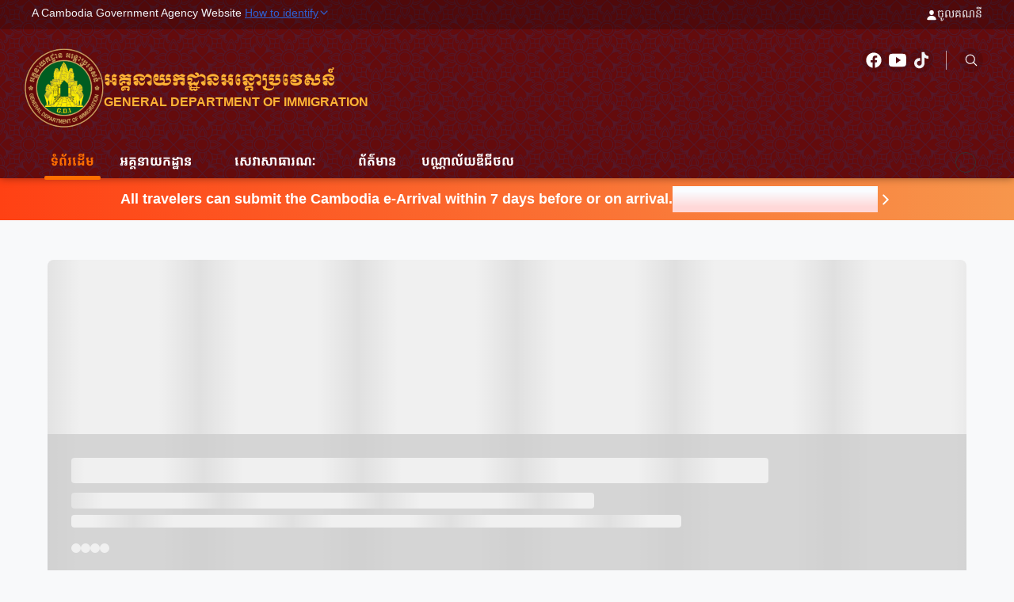

--- FILE ---
content_type: text/html; charset=utf-8
request_url: https://immigration.gov.kh/?fbclid=IwZXh0bgNhZW0CMTAAAR0w2aarGCuvyJ_FuArMnDO--68Yutm-fU0c9cbInW_NWQFEf2urUJCGbak_aem_67Dwr_RQ0HIedSrY6EdrHg
body_size: 34806
content:
<!DOCTYPE html><html lang="en" data-critters-container><head>
  <meta charset="utf-8">
  <title>អគ្គនាយកដ្ឋានអន្តោប្រវេសន៍</title>
  <base href="/">
  <link rel="icon" type="image/x-icon" href="favicon.ico">
  <link rel="apple-touch-icon" href="favicon.ico">
  <meta name="functions-insert-dynamic-og">
  <link rel="preconnect" href="https://fonts.gstatic.com">
  <style>@font-face{font-family:'Material Icons';font-style:normal;font-weight:400;src:url(https://fonts.gstatic.com/s/materialicons/v145/flUhRq6tzZclQEJ-Vdg-IuiaDsNc.woff2) format('woff2');}.material-icons{font-family:'Material Icons';font-weight:normal;font-style:normal;font-size:24px;line-height:1;letter-spacing:normal;text-transform:none;display:inline-block;white-space:nowrap;word-wrap:normal;direction:ltr;-webkit-font-feature-settings:'liga';-webkit-font-smoothing:antialiased;}</style>
  <style>@font-face{font-family:'Material Symbols Outlined';font-style:normal;font-weight:100 700;src:url(https://fonts.gstatic.com/s/materialsymbolsoutlined/v309/kJEhBvYX7BgnkSrUwT8OhrdQw4oELdPIeeII9v6oFsI.woff2) format('woff2');}.material-symbols-outlined{font-family:'Material Symbols Outlined';font-weight:normal;font-style:normal;font-size:24px;line-height:1;letter-spacing:normal;text-transform:none;display:inline-block;white-space:nowrap;word-wrap:normal;direction:ltr;-webkit-font-feature-settings:'liga';-webkit-font-smoothing:antialiased;}</style>

  <meta name="viewport" content="width=device-width, initial-scale=1">


  <meta property="fb:202704700693253" content="202704700693253">
  <meta property="og:url" content="immigration.gov.kh">
  <meta property="og:type" content="website">
  <meta property="og:title" content="immigration">
  <meta property="og:description" content="immigration">
  <meta property="og:image" content="http:domain/pop.png">
  <meta property="og:image:type" content="image/jpg">
  <meta name="Description" content="immigration">

  <link rel="manifest" href="manifest.webmanifest">
  <meta name="theme-color" content="#640B0C">
  <style>@font-face{font-family:'Roboto';font-style:normal;font-weight:300;font-stretch:100%;font-display:swap;src:url(https://fonts.gstatic.com/s/roboto/v50/KFO7CnqEu92Fr1ME7kSn66aGLdTylUAMa3GUBGEe.woff2) format('woff2');unicode-range:U+0460-052F, U+1C80-1C8A, U+20B4, U+2DE0-2DFF, U+A640-A69F, U+FE2E-FE2F;}@font-face{font-family:'Roboto';font-style:normal;font-weight:300;font-stretch:100%;font-display:swap;src:url(https://fonts.gstatic.com/s/roboto/v50/KFO7CnqEu92Fr1ME7kSn66aGLdTylUAMa3iUBGEe.woff2) format('woff2');unicode-range:U+0301, U+0400-045F, U+0490-0491, U+04B0-04B1, U+2116;}@font-face{font-family:'Roboto';font-style:normal;font-weight:300;font-stretch:100%;font-display:swap;src:url(https://fonts.gstatic.com/s/roboto/v50/KFO7CnqEu92Fr1ME7kSn66aGLdTylUAMa3CUBGEe.woff2) format('woff2');unicode-range:U+1F00-1FFF;}@font-face{font-family:'Roboto';font-style:normal;font-weight:300;font-stretch:100%;font-display:swap;src:url(https://fonts.gstatic.com/s/roboto/v50/KFO7CnqEu92Fr1ME7kSn66aGLdTylUAMa3-UBGEe.woff2) format('woff2');unicode-range:U+0370-0377, U+037A-037F, U+0384-038A, U+038C, U+038E-03A1, U+03A3-03FF;}@font-face{font-family:'Roboto';font-style:normal;font-weight:300;font-stretch:100%;font-display:swap;src:url(https://fonts.gstatic.com/s/roboto/v50/KFO7CnqEu92Fr1ME7kSn66aGLdTylUAMawCUBGEe.woff2) format('woff2');unicode-range:U+0302-0303, U+0305, U+0307-0308, U+0310, U+0312, U+0315, U+031A, U+0326-0327, U+032C, U+032F-0330, U+0332-0333, U+0338, U+033A, U+0346, U+034D, U+0391-03A1, U+03A3-03A9, U+03B1-03C9, U+03D1, U+03D5-03D6, U+03F0-03F1, U+03F4-03F5, U+2016-2017, U+2034-2038, U+203C, U+2040, U+2043, U+2047, U+2050, U+2057, U+205F, U+2070-2071, U+2074-208E, U+2090-209C, U+20D0-20DC, U+20E1, U+20E5-20EF, U+2100-2112, U+2114-2115, U+2117-2121, U+2123-214F, U+2190, U+2192, U+2194-21AE, U+21B0-21E5, U+21F1-21F2, U+21F4-2211, U+2213-2214, U+2216-22FF, U+2308-230B, U+2310, U+2319, U+231C-2321, U+2336-237A, U+237C, U+2395, U+239B-23B7, U+23D0, U+23DC-23E1, U+2474-2475, U+25AF, U+25B3, U+25B7, U+25BD, U+25C1, U+25CA, U+25CC, U+25FB, U+266D-266F, U+27C0-27FF, U+2900-2AFF, U+2B0E-2B11, U+2B30-2B4C, U+2BFE, U+3030, U+FF5B, U+FF5D, U+1D400-1D7FF, U+1EE00-1EEFF;}@font-face{font-family:'Roboto';font-style:normal;font-weight:300;font-stretch:100%;font-display:swap;src:url(https://fonts.gstatic.com/s/roboto/v50/KFO7CnqEu92Fr1ME7kSn66aGLdTylUAMaxKUBGEe.woff2) format('woff2');unicode-range:U+0001-000C, U+000E-001F, U+007F-009F, U+20DD-20E0, U+20E2-20E4, U+2150-218F, U+2190, U+2192, U+2194-2199, U+21AF, U+21E6-21F0, U+21F3, U+2218-2219, U+2299, U+22C4-22C6, U+2300-243F, U+2440-244A, U+2460-24FF, U+25A0-27BF, U+2800-28FF, U+2921-2922, U+2981, U+29BF, U+29EB, U+2B00-2BFF, U+4DC0-4DFF, U+FFF9-FFFB, U+10140-1018E, U+10190-1019C, U+101A0, U+101D0-101FD, U+102E0-102FB, U+10E60-10E7E, U+1D2C0-1D2D3, U+1D2E0-1D37F, U+1F000-1F0FF, U+1F100-1F1AD, U+1F1E6-1F1FF, U+1F30D-1F30F, U+1F315, U+1F31C, U+1F31E, U+1F320-1F32C, U+1F336, U+1F378, U+1F37D, U+1F382, U+1F393-1F39F, U+1F3A7-1F3A8, U+1F3AC-1F3AF, U+1F3C2, U+1F3C4-1F3C6, U+1F3CA-1F3CE, U+1F3D4-1F3E0, U+1F3ED, U+1F3F1-1F3F3, U+1F3F5-1F3F7, U+1F408, U+1F415, U+1F41F, U+1F426, U+1F43F, U+1F441-1F442, U+1F444, U+1F446-1F449, U+1F44C-1F44E, U+1F453, U+1F46A, U+1F47D, U+1F4A3, U+1F4B0, U+1F4B3, U+1F4B9, U+1F4BB, U+1F4BF, U+1F4C8-1F4CB, U+1F4D6, U+1F4DA, U+1F4DF, U+1F4E3-1F4E6, U+1F4EA-1F4ED, U+1F4F7, U+1F4F9-1F4FB, U+1F4FD-1F4FE, U+1F503, U+1F507-1F50B, U+1F50D, U+1F512-1F513, U+1F53E-1F54A, U+1F54F-1F5FA, U+1F610, U+1F650-1F67F, U+1F687, U+1F68D, U+1F691, U+1F694, U+1F698, U+1F6AD, U+1F6B2, U+1F6B9-1F6BA, U+1F6BC, U+1F6C6-1F6CF, U+1F6D3-1F6D7, U+1F6E0-1F6EA, U+1F6F0-1F6F3, U+1F6F7-1F6FC, U+1F700-1F7FF, U+1F800-1F80B, U+1F810-1F847, U+1F850-1F859, U+1F860-1F887, U+1F890-1F8AD, U+1F8B0-1F8BB, U+1F8C0-1F8C1, U+1F900-1F90B, U+1F93B, U+1F946, U+1F984, U+1F996, U+1F9E9, U+1FA00-1FA6F, U+1FA70-1FA7C, U+1FA80-1FA89, U+1FA8F-1FAC6, U+1FACE-1FADC, U+1FADF-1FAE9, U+1FAF0-1FAF8, U+1FB00-1FBFF;}@font-face{font-family:'Roboto';font-style:normal;font-weight:300;font-stretch:100%;font-display:swap;src:url(https://fonts.gstatic.com/s/roboto/v50/KFO7CnqEu92Fr1ME7kSn66aGLdTylUAMa3OUBGEe.woff2) format('woff2');unicode-range:U+0102-0103, U+0110-0111, U+0128-0129, U+0168-0169, U+01A0-01A1, U+01AF-01B0, U+0300-0301, U+0303-0304, U+0308-0309, U+0323, U+0329, U+1EA0-1EF9, U+20AB;}@font-face{font-family:'Roboto';font-style:normal;font-weight:300;font-stretch:100%;font-display:swap;src:url(https://fonts.gstatic.com/s/roboto/v50/KFO7CnqEu92Fr1ME7kSn66aGLdTylUAMa3KUBGEe.woff2) format('woff2');unicode-range:U+0100-02BA, U+02BD-02C5, U+02C7-02CC, U+02CE-02D7, U+02DD-02FF, U+0304, U+0308, U+0329, U+1D00-1DBF, U+1E00-1E9F, U+1EF2-1EFF, U+2020, U+20A0-20AB, U+20AD-20C0, U+2113, U+2C60-2C7F, U+A720-A7FF;}@font-face{font-family:'Roboto';font-style:normal;font-weight:300;font-stretch:100%;font-display:swap;src:url(https://fonts.gstatic.com/s/roboto/v50/KFO7CnqEu92Fr1ME7kSn66aGLdTylUAMa3yUBA.woff2) format('woff2');unicode-range:U+0000-00FF, U+0131, U+0152-0153, U+02BB-02BC, U+02C6, U+02DA, U+02DC, U+0304, U+0308, U+0329, U+2000-206F, U+20AC, U+2122, U+2191, U+2193, U+2212, U+2215, U+FEFF, U+FFFD;}@font-face{font-family:'Roboto';font-style:normal;font-weight:400;font-stretch:100%;font-display:swap;src:url(https://fonts.gstatic.com/s/roboto/v50/KFO7CnqEu92Fr1ME7kSn66aGLdTylUAMa3GUBGEe.woff2) format('woff2');unicode-range:U+0460-052F, U+1C80-1C8A, U+20B4, U+2DE0-2DFF, U+A640-A69F, U+FE2E-FE2F;}@font-face{font-family:'Roboto';font-style:normal;font-weight:400;font-stretch:100%;font-display:swap;src:url(https://fonts.gstatic.com/s/roboto/v50/KFO7CnqEu92Fr1ME7kSn66aGLdTylUAMa3iUBGEe.woff2) format('woff2');unicode-range:U+0301, U+0400-045F, U+0490-0491, U+04B0-04B1, U+2116;}@font-face{font-family:'Roboto';font-style:normal;font-weight:400;font-stretch:100%;font-display:swap;src:url(https://fonts.gstatic.com/s/roboto/v50/KFO7CnqEu92Fr1ME7kSn66aGLdTylUAMa3CUBGEe.woff2) format('woff2');unicode-range:U+1F00-1FFF;}@font-face{font-family:'Roboto';font-style:normal;font-weight:400;font-stretch:100%;font-display:swap;src:url(https://fonts.gstatic.com/s/roboto/v50/KFO7CnqEu92Fr1ME7kSn66aGLdTylUAMa3-UBGEe.woff2) format('woff2');unicode-range:U+0370-0377, U+037A-037F, U+0384-038A, U+038C, U+038E-03A1, U+03A3-03FF;}@font-face{font-family:'Roboto';font-style:normal;font-weight:400;font-stretch:100%;font-display:swap;src:url(https://fonts.gstatic.com/s/roboto/v50/KFO7CnqEu92Fr1ME7kSn66aGLdTylUAMawCUBGEe.woff2) format('woff2');unicode-range:U+0302-0303, U+0305, U+0307-0308, U+0310, U+0312, U+0315, U+031A, U+0326-0327, U+032C, U+032F-0330, U+0332-0333, U+0338, U+033A, U+0346, U+034D, U+0391-03A1, U+03A3-03A9, U+03B1-03C9, U+03D1, U+03D5-03D6, U+03F0-03F1, U+03F4-03F5, U+2016-2017, U+2034-2038, U+203C, U+2040, U+2043, U+2047, U+2050, U+2057, U+205F, U+2070-2071, U+2074-208E, U+2090-209C, U+20D0-20DC, U+20E1, U+20E5-20EF, U+2100-2112, U+2114-2115, U+2117-2121, U+2123-214F, U+2190, U+2192, U+2194-21AE, U+21B0-21E5, U+21F1-21F2, U+21F4-2211, U+2213-2214, U+2216-22FF, U+2308-230B, U+2310, U+2319, U+231C-2321, U+2336-237A, U+237C, U+2395, U+239B-23B7, U+23D0, U+23DC-23E1, U+2474-2475, U+25AF, U+25B3, U+25B7, U+25BD, U+25C1, U+25CA, U+25CC, U+25FB, U+266D-266F, U+27C0-27FF, U+2900-2AFF, U+2B0E-2B11, U+2B30-2B4C, U+2BFE, U+3030, U+FF5B, U+FF5D, U+1D400-1D7FF, U+1EE00-1EEFF;}@font-face{font-family:'Roboto';font-style:normal;font-weight:400;font-stretch:100%;font-display:swap;src:url(https://fonts.gstatic.com/s/roboto/v50/KFO7CnqEu92Fr1ME7kSn66aGLdTylUAMaxKUBGEe.woff2) format('woff2');unicode-range:U+0001-000C, U+000E-001F, U+007F-009F, U+20DD-20E0, U+20E2-20E4, U+2150-218F, U+2190, U+2192, U+2194-2199, U+21AF, U+21E6-21F0, U+21F3, U+2218-2219, U+2299, U+22C4-22C6, U+2300-243F, U+2440-244A, U+2460-24FF, U+25A0-27BF, U+2800-28FF, U+2921-2922, U+2981, U+29BF, U+29EB, U+2B00-2BFF, U+4DC0-4DFF, U+FFF9-FFFB, U+10140-1018E, U+10190-1019C, U+101A0, U+101D0-101FD, U+102E0-102FB, U+10E60-10E7E, U+1D2C0-1D2D3, U+1D2E0-1D37F, U+1F000-1F0FF, U+1F100-1F1AD, U+1F1E6-1F1FF, U+1F30D-1F30F, U+1F315, U+1F31C, U+1F31E, U+1F320-1F32C, U+1F336, U+1F378, U+1F37D, U+1F382, U+1F393-1F39F, U+1F3A7-1F3A8, U+1F3AC-1F3AF, U+1F3C2, U+1F3C4-1F3C6, U+1F3CA-1F3CE, U+1F3D4-1F3E0, U+1F3ED, U+1F3F1-1F3F3, U+1F3F5-1F3F7, U+1F408, U+1F415, U+1F41F, U+1F426, U+1F43F, U+1F441-1F442, U+1F444, U+1F446-1F449, U+1F44C-1F44E, U+1F453, U+1F46A, U+1F47D, U+1F4A3, U+1F4B0, U+1F4B3, U+1F4B9, U+1F4BB, U+1F4BF, U+1F4C8-1F4CB, U+1F4D6, U+1F4DA, U+1F4DF, U+1F4E3-1F4E6, U+1F4EA-1F4ED, U+1F4F7, U+1F4F9-1F4FB, U+1F4FD-1F4FE, U+1F503, U+1F507-1F50B, U+1F50D, U+1F512-1F513, U+1F53E-1F54A, U+1F54F-1F5FA, U+1F610, U+1F650-1F67F, U+1F687, U+1F68D, U+1F691, U+1F694, U+1F698, U+1F6AD, U+1F6B2, U+1F6B9-1F6BA, U+1F6BC, U+1F6C6-1F6CF, U+1F6D3-1F6D7, U+1F6E0-1F6EA, U+1F6F0-1F6F3, U+1F6F7-1F6FC, U+1F700-1F7FF, U+1F800-1F80B, U+1F810-1F847, U+1F850-1F859, U+1F860-1F887, U+1F890-1F8AD, U+1F8B0-1F8BB, U+1F8C0-1F8C1, U+1F900-1F90B, U+1F93B, U+1F946, U+1F984, U+1F996, U+1F9E9, U+1FA00-1FA6F, U+1FA70-1FA7C, U+1FA80-1FA89, U+1FA8F-1FAC6, U+1FACE-1FADC, U+1FADF-1FAE9, U+1FAF0-1FAF8, U+1FB00-1FBFF;}@font-face{font-family:'Roboto';font-style:normal;font-weight:400;font-stretch:100%;font-display:swap;src:url(https://fonts.gstatic.com/s/roboto/v50/KFO7CnqEu92Fr1ME7kSn66aGLdTylUAMa3OUBGEe.woff2) format('woff2');unicode-range:U+0102-0103, U+0110-0111, U+0128-0129, U+0168-0169, U+01A0-01A1, U+01AF-01B0, U+0300-0301, U+0303-0304, U+0308-0309, U+0323, U+0329, U+1EA0-1EF9, U+20AB;}@font-face{font-family:'Roboto';font-style:normal;font-weight:400;font-stretch:100%;font-display:swap;src:url(https://fonts.gstatic.com/s/roboto/v50/KFO7CnqEu92Fr1ME7kSn66aGLdTylUAMa3KUBGEe.woff2) format('woff2');unicode-range:U+0100-02BA, U+02BD-02C5, U+02C7-02CC, U+02CE-02D7, U+02DD-02FF, U+0304, U+0308, U+0329, U+1D00-1DBF, U+1E00-1E9F, U+1EF2-1EFF, U+2020, U+20A0-20AB, U+20AD-20C0, U+2113, U+2C60-2C7F, U+A720-A7FF;}@font-face{font-family:'Roboto';font-style:normal;font-weight:400;font-stretch:100%;font-display:swap;src:url(https://fonts.gstatic.com/s/roboto/v50/KFO7CnqEu92Fr1ME7kSn66aGLdTylUAMa3yUBA.woff2) format('woff2');unicode-range:U+0000-00FF, U+0131, U+0152-0153, U+02BB-02BC, U+02C6, U+02DA, U+02DC, U+0304, U+0308, U+0329, U+2000-206F, U+20AC, U+2122, U+2191, U+2193, U+2212, U+2215, U+FEFF, U+FFFD;}@font-face{font-family:'Roboto';font-style:normal;font-weight:500;font-stretch:100%;font-display:swap;src:url(https://fonts.gstatic.com/s/roboto/v50/KFO7CnqEu92Fr1ME7kSn66aGLdTylUAMa3GUBGEe.woff2) format('woff2');unicode-range:U+0460-052F, U+1C80-1C8A, U+20B4, U+2DE0-2DFF, U+A640-A69F, U+FE2E-FE2F;}@font-face{font-family:'Roboto';font-style:normal;font-weight:500;font-stretch:100%;font-display:swap;src:url(https://fonts.gstatic.com/s/roboto/v50/KFO7CnqEu92Fr1ME7kSn66aGLdTylUAMa3iUBGEe.woff2) format('woff2');unicode-range:U+0301, U+0400-045F, U+0490-0491, U+04B0-04B1, U+2116;}@font-face{font-family:'Roboto';font-style:normal;font-weight:500;font-stretch:100%;font-display:swap;src:url(https://fonts.gstatic.com/s/roboto/v50/KFO7CnqEu92Fr1ME7kSn66aGLdTylUAMa3CUBGEe.woff2) format('woff2');unicode-range:U+1F00-1FFF;}@font-face{font-family:'Roboto';font-style:normal;font-weight:500;font-stretch:100%;font-display:swap;src:url(https://fonts.gstatic.com/s/roboto/v50/KFO7CnqEu92Fr1ME7kSn66aGLdTylUAMa3-UBGEe.woff2) format('woff2');unicode-range:U+0370-0377, U+037A-037F, U+0384-038A, U+038C, U+038E-03A1, U+03A3-03FF;}@font-face{font-family:'Roboto';font-style:normal;font-weight:500;font-stretch:100%;font-display:swap;src:url(https://fonts.gstatic.com/s/roboto/v50/KFO7CnqEu92Fr1ME7kSn66aGLdTylUAMawCUBGEe.woff2) format('woff2');unicode-range:U+0302-0303, U+0305, U+0307-0308, U+0310, U+0312, U+0315, U+031A, U+0326-0327, U+032C, U+032F-0330, U+0332-0333, U+0338, U+033A, U+0346, U+034D, U+0391-03A1, U+03A3-03A9, U+03B1-03C9, U+03D1, U+03D5-03D6, U+03F0-03F1, U+03F4-03F5, U+2016-2017, U+2034-2038, U+203C, U+2040, U+2043, U+2047, U+2050, U+2057, U+205F, U+2070-2071, U+2074-208E, U+2090-209C, U+20D0-20DC, U+20E1, U+20E5-20EF, U+2100-2112, U+2114-2115, U+2117-2121, U+2123-214F, U+2190, U+2192, U+2194-21AE, U+21B0-21E5, U+21F1-21F2, U+21F4-2211, U+2213-2214, U+2216-22FF, U+2308-230B, U+2310, U+2319, U+231C-2321, U+2336-237A, U+237C, U+2395, U+239B-23B7, U+23D0, U+23DC-23E1, U+2474-2475, U+25AF, U+25B3, U+25B7, U+25BD, U+25C1, U+25CA, U+25CC, U+25FB, U+266D-266F, U+27C0-27FF, U+2900-2AFF, U+2B0E-2B11, U+2B30-2B4C, U+2BFE, U+3030, U+FF5B, U+FF5D, U+1D400-1D7FF, U+1EE00-1EEFF;}@font-face{font-family:'Roboto';font-style:normal;font-weight:500;font-stretch:100%;font-display:swap;src:url(https://fonts.gstatic.com/s/roboto/v50/KFO7CnqEu92Fr1ME7kSn66aGLdTylUAMaxKUBGEe.woff2) format('woff2');unicode-range:U+0001-000C, U+000E-001F, U+007F-009F, U+20DD-20E0, U+20E2-20E4, U+2150-218F, U+2190, U+2192, U+2194-2199, U+21AF, U+21E6-21F0, U+21F3, U+2218-2219, U+2299, U+22C4-22C6, U+2300-243F, U+2440-244A, U+2460-24FF, U+25A0-27BF, U+2800-28FF, U+2921-2922, U+2981, U+29BF, U+29EB, U+2B00-2BFF, U+4DC0-4DFF, U+FFF9-FFFB, U+10140-1018E, U+10190-1019C, U+101A0, U+101D0-101FD, U+102E0-102FB, U+10E60-10E7E, U+1D2C0-1D2D3, U+1D2E0-1D37F, U+1F000-1F0FF, U+1F100-1F1AD, U+1F1E6-1F1FF, U+1F30D-1F30F, U+1F315, U+1F31C, U+1F31E, U+1F320-1F32C, U+1F336, U+1F378, U+1F37D, U+1F382, U+1F393-1F39F, U+1F3A7-1F3A8, U+1F3AC-1F3AF, U+1F3C2, U+1F3C4-1F3C6, U+1F3CA-1F3CE, U+1F3D4-1F3E0, U+1F3ED, U+1F3F1-1F3F3, U+1F3F5-1F3F7, U+1F408, U+1F415, U+1F41F, U+1F426, U+1F43F, U+1F441-1F442, U+1F444, U+1F446-1F449, U+1F44C-1F44E, U+1F453, U+1F46A, U+1F47D, U+1F4A3, U+1F4B0, U+1F4B3, U+1F4B9, U+1F4BB, U+1F4BF, U+1F4C8-1F4CB, U+1F4D6, U+1F4DA, U+1F4DF, U+1F4E3-1F4E6, U+1F4EA-1F4ED, U+1F4F7, U+1F4F9-1F4FB, U+1F4FD-1F4FE, U+1F503, U+1F507-1F50B, U+1F50D, U+1F512-1F513, U+1F53E-1F54A, U+1F54F-1F5FA, U+1F610, U+1F650-1F67F, U+1F687, U+1F68D, U+1F691, U+1F694, U+1F698, U+1F6AD, U+1F6B2, U+1F6B9-1F6BA, U+1F6BC, U+1F6C6-1F6CF, U+1F6D3-1F6D7, U+1F6E0-1F6EA, U+1F6F0-1F6F3, U+1F6F7-1F6FC, U+1F700-1F7FF, U+1F800-1F80B, U+1F810-1F847, U+1F850-1F859, U+1F860-1F887, U+1F890-1F8AD, U+1F8B0-1F8BB, U+1F8C0-1F8C1, U+1F900-1F90B, U+1F93B, U+1F946, U+1F984, U+1F996, U+1F9E9, U+1FA00-1FA6F, U+1FA70-1FA7C, U+1FA80-1FA89, U+1FA8F-1FAC6, U+1FACE-1FADC, U+1FADF-1FAE9, U+1FAF0-1FAF8, U+1FB00-1FBFF;}@font-face{font-family:'Roboto';font-style:normal;font-weight:500;font-stretch:100%;font-display:swap;src:url(https://fonts.gstatic.com/s/roboto/v50/KFO7CnqEu92Fr1ME7kSn66aGLdTylUAMa3OUBGEe.woff2) format('woff2');unicode-range:U+0102-0103, U+0110-0111, U+0128-0129, U+0168-0169, U+01A0-01A1, U+01AF-01B0, U+0300-0301, U+0303-0304, U+0308-0309, U+0323, U+0329, U+1EA0-1EF9, U+20AB;}@font-face{font-family:'Roboto';font-style:normal;font-weight:500;font-stretch:100%;font-display:swap;src:url(https://fonts.gstatic.com/s/roboto/v50/KFO7CnqEu92Fr1ME7kSn66aGLdTylUAMa3KUBGEe.woff2) format('woff2');unicode-range:U+0100-02BA, U+02BD-02C5, U+02C7-02CC, U+02CE-02D7, U+02DD-02FF, U+0304, U+0308, U+0329, U+1D00-1DBF, U+1E00-1E9F, U+1EF2-1EFF, U+2020, U+20A0-20AB, U+20AD-20C0, U+2113, U+2C60-2C7F, U+A720-A7FF;}@font-face{font-family:'Roboto';font-style:normal;font-weight:500;font-stretch:100%;font-display:swap;src:url(https://fonts.gstatic.com/s/roboto/v50/KFO7CnqEu92Fr1ME7kSn66aGLdTylUAMa3yUBA.woff2) format('woff2');unicode-range:U+0000-00FF, U+0131, U+0152-0153, U+02BB-02BC, U+02C6, U+02DA, U+02DC, U+0304, U+0308, U+0329, U+2000-206F, U+20AC, U+2122, U+2191, U+2193, U+2212, U+2215, U+FEFF, U+FFFD;}</style>
  <meta name="viewport" content="width=device-width, initial-scale=1.0, maximum-scale=1.0, user-scalable=0">

<style>:root{--f-spinner-width: 36px;--f-spinner-height: 36px;--f-spinner-color-1: rgba(0, 0, 0, .1);--f-spinner-color-2: rgba(17, 24, 28, .8);--f-spinner-stroke: 2.75}:root{--f-button-width: 40px;--f-button-height: 40px;--f-button-border: 0;--f-button-border-radius: 0;--f-button-color: #374151;--f-button-bg: #f8f8f8;--f-button-hover-bg: #e0e0e0;--f-button-active-bg: #d0d0d0;--f-button-shadow: none;--f-button-transition: all .15s ease;--f-button-transform: none;--f-button-svg-width: 20px;--f-button-svg-height: 20px;--f-button-svg-stroke-width: 1.5;--f-button-svg-fill: none;--f-button-svg-filter: none;--f-button-svg-disabled-opacity: .65}@font-face{font-family:Kantumruy Pro;font-style:italic;font-weight:100 700;font-display:swap;src:url(https://fonts.gstatic.com/s/kantumruypro/v12/1q2eY5aECkp34vEBSPFOmJxwlEbxcqWku2U.woff2) format("woff2");unicode-range:U+1780-17FF,U+19E0-19FF,U+200C-200D,U+25CC}@font-face{font-family:Kantumruy Pro;font-style:italic;font-weight:100 700;font-display:swap;src:url(https://fonts.gstatic.com/s/kantumruypro/v12/1q2eY5aECkp34vEBSPFOmJxwlEbxd6Wku2U.woff2) format("woff2");unicode-range:U+0100-02BA,U+02BD-02C5,U+02C7-02CC,U+02CE-02D7,U+02DD-02FF,U+0304,U+0308,U+0329,U+1D00-1DBF,U+1E00-1E9F,U+1EF2-1EFF,U+2020,U+20A0-20AB,U+20AD-20C0,U+2113,U+2C60-2C7F,U+A720-A7FF}@font-face{font-family:Kantumruy Pro;font-style:italic;font-weight:100 700;font-display:swap;src:url(https://fonts.gstatic.com/s/kantumruypro/v12/1q2eY5aECkp34vEBSPFOmJxwlEbxeaWk.woff2) format("woff2");unicode-range:U+0000-00FF,U+0131,U+0152-0153,U+02BB-02BC,U+02C6,U+02DA,U+02DC,U+0304,U+0308,U+0329,U+2000-206F,U+20AC,U+2122,U+2191,U+2193,U+2212,U+2215,U+FEFF,U+FFFD}@font-face{font-family:Kantumruy Pro;font-style:normal;font-weight:100 700;font-display:swap;src:url(https://fonts.gstatic.com/s/kantumruypro/v12/1q2AY5aECkp34vEBSPFOmJxwlEjBe72g.woff2) format("woff2");unicode-range:U+1780-17FF,U+19E0-19FF,U+200C-200D,U+25CC}@font-face{font-family:Kantumruy Pro;font-style:normal;font-weight:100 700;font-display:swap;src:url(https://fonts.gstatic.com/s/kantumruypro/v12/1q2AY5aECkp34vEBSPFOmJxwlE3Be72g.woff2) format("woff2");unicode-range:U+0100-02BA,U+02BD-02C5,U+02C7-02CC,U+02CE-02D7,U+02DD-02FF,U+0304,U+0308,U+0329,U+1D00-1DBF,U+1E00-1E9F,U+1EF2-1EFF,U+2020,U+20A0-20AB,U+20AD-20C0,U+2113,U+2C60-2C7F,U+A720-A7FF}@font-face{font-family:Kantumruy Pro;font-style:normal;font-weight:100 700;font-display:swap;src:url(https://fonts.gstatic.com/s/kantumruypro/v12/1q2AY5aECkp34vEBSPFOmJxwlEPBew.woff2) format("woff2");unicode-range:U+0000-00FF,U+0131,U+0152-0153,U+02BB-02BC,U+02C6,U+02DA,U+02DC,U+0304,U+0308,U+0329,U+2000-206F,U+20AC,U+2122,U+2191,U+2193,U+2212,U+2215,U+FEFF,U+FFFD}:root{--mat-app-background-color: #fdfbff;--mat-app-text-color: #1a1b1f;--mat-app-elevation-shadow-level-0: 0px 0px 0px 0px rgba(0, 0, 0, .2), 0px 0px 0px 0px rgba(0, 0, 0, .14), 0px 0px 0px 0px rgba(0, 0, 0, .12);--mat-app-elevation-shadow-level-1: 0px 2px 1px -1px rgba(0, 0, 0, .2), 0px 1px 1px 0px rgba(0, 0, 0, .14), 0px 1px 3px 0px rgba(0, 0, 0, .12);--mat-app-elevation-shadow-level-2: 0px 3px 1px -2px rgba(0, 0, 0, .2), 0px 2px 2px 0px rgba(0, 0, 0, .14), 0px 1px 5px 0px rgba(0, 0, 0, .12);--mat-app-elevation-shadow-level-3: 0px 3px 3px -2px rgba(0, 0, 0, .2), 0px 3px 4px 0px rgba(0, 0, 0, .14), 0px 1px 8px 0px rgba(0, 0, 0, .12);--mat-app-elevation-shadow-level-4: 0px 2px 4px -1px rgba(0, 0, 0, .2), 0px 4px 5px 0px rgba(0, 0, 0, .14), 0px 1px 10px 0px rgba(0, 0, 0, .12);--mat-app-elevation-shadow-level-5: 0px 3px 5px -1px rgba(0, 0, 0, .2), 0px 5px 8px 0px rgba(0, 0, 0, .14), 0px 1px 14px 0px rgba(0, 0, 0, .12);--mat-app-elevation-shadow-level-6: 0px 3px 5px -1px rgba(0, 0, 0, .2), 0px 6px 10px 0px rgba(0, 0, 0, .14), 0px 1px 18px 0px rgba(0, 0, 0, .12);--mat-app-elevation-shadow-level-7: 0px 4px 5px -2px rgba(0, 0, 0, .2), 0px 7px 10px 1px rgba(0, 0, 0, .14), 0px 2px 16px 1px rgba(0, 0, 0, .12);--mat-app-elevation-shadow-level-8: 0px 5px 5px -3px rgba(0, 0, 0, .2), 0px 8px 10px 1px rgba(0, 0, 0, .14), 0px 3px 14px 2px rgba(0, 0, 0, .12);--mat-app-elevation-shadow-level-9: 0px 5px 6px -3px rgba(0, 0, 0, .2), 0px 9px 12px 1px rgba(0, 0, 0, .14), 0px 3px 16px 2px rgba(0, 0, 0, .12);--mat-app-elevation-shadow-level-10: 0px 6px 6px -3px rgba(0, 0, 0, .2), 0px 10px 14px 1px rgba(0, 0, 0, .14), 0px 4px 18px 3px rgba(0, 0, 0, .12);--mat-app-elevation-shadow-level-11: 0px 6px 7px -4px rgba(0, 0, 0, .2), 0px 11px 15px 1px rgba(0, 0, 0, .14), 0px 4px 20px 3px rgba(0, 0, 0, .12);--mat-app-elevation-shadow-level-12: 0px 7px 8px -4px rgba(0, 0, 0, .2), 0px 12px 17px 2px rgba(0, 0, 0, .14), 0px 5px 22px 4px rgba(0, 0, 0, .12);--mat-app-elevation-shadow-level-13: 0px 7px 8px -4px rgba(0, 0, 0, .2), 0px 13px 19px 2px rgba(0, 0, 0, .14), 0px 5px 24px 4px rgba(0, 0, 0, .12);--mat-app-elevation-shadow-level-14: 0px 7px 9px -4px rgba(0, 0, 0, .2), 0px 14px 21px 2px rgba(0, 0, 0, .14), 0px 5px 26px 4px rgba(0, 0, 0, .12);--mat-app-elevation-shadow-level-15: 0px 8px 9px -5px rgba(0, 0, 0, .2), 0px 15px 22px 2px rgba(0, 0, 0, .14), 0px 6px 28px 5px rgba(0, 0, 0, .12);--mat-app-elevation-shadow-level-16: 0px 8px 10px -5px rgba(0, 0, 0, .2), 0px 16px 24px 2px rgba(0, 0, 0, .14), 0px 6px 30px 5px rgba(0, 0, 0, .12);--mat-app-elevation-shadow-level-17: 0px 8px 11px -5px rgba(0, 0, 0, .2), 0px 17px 26px 2px rgba(0, 0, 0, .14), 0px 6px 32px 5px rgba(0, 0, 0, .12);--mat-app-elevation-shadow-level-18: 0px 9px 11px -5px rgba(0, 0, 0, .2), 0px 18px 28px 2px rgba(0, 0, 0, .14), 0px 7px 34px 6px rgba(0, 0, 0, .12);--mat-app-elevation-shadow-level-19: 0px 9px 12px -6px rgba(0, 0, 0, .2), 0px 19px 29px 2px rgba(0, 0, 0, .14), 0px 7px 36px 6px rgba(0, 0, 0, .12);--mat-app-elevation-shadow-level-20: 0px 10px 13px -6px rgba(0, 0, 0, .2), 0px 20px 31px 3px rgba(0, 0, 0, .14), 0px 8px 38px 7px rgba(0, 0, 0, .12);--mat-app-elevation-shadow-level-21: 0px 10px 13px -6px rgba(0, 0, 0, .2), 0px 21px 33px 3px rgba(0, 0, 0, .14), 0px 8px 40px 7px rgba(0, 0, 0, .12);--mat-app-elevation-shadow-level-22: 0px 10px 14px -6px rgba(0, 0, 0, .2), 0px 22px 35px 3px rgba(0, 0, 0, .14), 0px 8px 42px 7px rgba(0, 0, 0, .12);--mat-app-elevation-shadow-level-23: 0px 11px 14px -7px rgba(0, 0, 0, .2), 0px 23px 36px 3px rgba(0, 0, 0, .14), 0px 9px 44px 8px rgba(0, 0, 0, .12);--mat-app-elevation-shadow-level-24: 0px 11px 15px -7px rgba(0, 0, 0, .2), 0px 24px 38px 3px rgba(0, 0, 0, .14), 0px 9px 46px 8px rgba(0, 0, 0, .12);--mat-ripple-color: rgba(26, 27, 31, .1);--mat-option-selected-state-label-text-color: #131c2b;--mat-option-label-text-color: #1a1b1f;--mat-option-hover-state-layer-color: rgba(26, 27, 31, .08);--mat-option-focus-state-layer-color: rgba(26, 27, 31, .12);--mat-option-selected-state-layer-color: #dae2f9;--mat-option-label-text-font: Roboto, sans-serif;--mat-option-label-text-line-height: 1.25rem;--mat-option-label-text-size: 1rem;--mat-option-label-text-tracking: .006rem;--mat-option-label-text-weight: 400;--mat-optgroup-label-text-color: #44474e;--mat-optgroup-label-text-font: Roboto, sans-serif;--mat-optgroup-label-text-line-height: 1.25rem;--mat-optgroup-label-text-size: .875rem;--mat-optgroup-label-text-tracking: .006rem;--mat-optgroup-label-text-weight: 500;--mat-full-pseudo-checkbox-selected-icon-color: #005cbb;--mat-full-pseudo-checkbox-selected-checkmark-color: #ffffff;--mat-full-pseudo-checkbox-unselected-icon-color: #44474e;--mat-full-pseudo-checkbox-disabled-selected-checkmark-color: #fdfbff;--mat-full-pseudo-checkbox-disabled-unselected-icon-color: rgba(26, 27, 31, .38);--mat-full-pseudo-checkbox-disabled-selected-icon-color: rgba(26, 27, 31, .38);--mat-minimal-pseudo-checkbox-selected-checkmark-color: #005cbb;--mat-minimal-pseudo-checkbox-disabled-selected-checkmark-color: rgba(26, 27, 31, .38);--mdc-elevated-card-container-color: #fdfbff;--mdc-elevated-card-container-elevation: 0px 2px 1px -1px rgba(0, 0, 0, .2), 0px 1px 1px 0px rgba(0, 0, 0, .14), 0px 1px 3px 0px rgba(0, 0, 0, .12);--mdc-elevated-card-container-shape: 12px;--mdc-outlined-card-container-color: #fdfbff;--mdc-outlined-card-outline-color: #c4c6d0;--mdc-outlined-card-container-elevation: 0px 0px 0px 0px rgba(0, 0, 0, .2), 0px 0px 0px 0px rgba(0, 0, 0, .14), 0px 0px 0px 0px rgba(0, 0, 0, .12);--mdc-outlined-card-container-shape: 12px;--mdc-outlined-card-outline-width: 1px;--mat-card-subtitle-text-color: #1a1b1f;--mat-card-title-text-font: Roboto, sans-serif;--mat-card-title-text-line-height: 1.75rem;--mat-card-title-text-size: 1.375rem;--mat-card-title-text-tracking: 0rem;--mat-card-title-text-weight: 400;--mat-card-subtitle-text-font: Roboto, sans-serif;--mat-card-subtitle-text-line-height: 1.5rem;--mat-card-subtitle-text-size: 1rem;--mat-card-subtitle-text-tracking: .009rem;--mat-card-subtitle-text-weight: 500;--mdc-linear-progress-active-indicator-color: #005cbb;--mdc-linear-progress-track-color: #e0e2ec;--mdc-linear-progress-active-indicator-height: 4px;--mdc-linear-progress-track-height: 4px;--mdc-linear-progress-track-shape: 0px;--mdc-plain-tooltip-container-color: #2f3033;--mdc-plain-tooltip-supporting-text-color: #f2f0f4;--mdc-plain-tooltip-supporting-text-line-height: 1rem;--mdc-plain-tooltip-supporting-text-font: Roboto, sans-serif;--mdc-plain-tooltip-supporting-text-size: .75rem;--mdc-plain-tooltip-supporting-text-weight: 400;--mdc-plain-tooltip-supporting-text-tracking: .025rem;--mdc-plain-tooltip-container-shape: 4px;--mdc-filled-text-field-caret-color: #005cbb;--mdc-filled-text-field-focus-active-indicator-color: #005cbb;--mdc-filled-text-field-focus-label-text-color: #005cbb;--mdc-filled-text-field-container-color: #e0e2ec;--mdc-filled-text-field-disabled-container-color: rgba(26, 27, 31, .04);--mdc-filled-text-field-label-text-color: #44474e;--mdc-filled-text-field-hover-label-text-color: #44474e;--mdc-filled-text-field-disabled-label-text-color: rgba(26, 27, 31, .38);--mdc-filled-text-field-input-text-color: #1a1b1f;--mdc-filled-text-field-disabled-input-text-color: rgba(26, 27, 31, .38);--mdc-filled-text-field-input-text-placeholder-color: #44474e;--mdc-filled-text-field-error-hover-label-text-color: #410002;--mdc-filled-text-field-error-focus-label-text-color: #ba1a1a;--mdc-filled-text-field-error-label-text-color: #ba1a1a;--mdc-filled-text-field-active-indicator-color: #44474e;--mdc-filled-text-field-disabled-active-indicator-color: rgba(26, 27, 31, .38);--mdc-filled-text-field-hover-active-indicator-color: #1a1b1f;--mdc-filled-text-field-error-active-indicator-color: #ba1a1a;--mdc-filled-text-field-error-focus-active-indicator-color: #ba1a1a;--mdc-filled-text-field-error-hover-active-indicator-color: #410002;--mdc-filled-text-field-label-text-font: Roboto, sans-serif;--mdc-filled-text-field-label-text-size: 1rem;--mdc-filled-text-field-label-text-tracking: .031rem;--mdc-filled-text-field-label-text-weight: 400;--mdc-filled-text-field-active-indicator-height: 1px;--mdc-filled-text-field-focus-active-indicator-height: 2px;--mdc-filled-text-field-container-shape: 4px;--mdc-outlined-text-field-caret-color: #005cbb;--mdc-outlined-text-field-focus-outline-color: #005cbb;--mdc-outlined-text-field-focus-label-text-color: #005cbb;--mdc-outlined-text-field-label-text-color: #44474e;--mdc-outlined-text-field-hover-label-text-color: #1a1b1f;--mdc-outlined-text-field-disabled-label-text-color: rgba(26, 27, 31, .38);--mdc-outlined-text-field-input-text-color: #1a1b1f;--mdc-outlined-text-field-disabled-input-text-color: rgba(26, 27, 31, .38);--mdc-outlined-text-field-input-text-placeholder-color: #44474e;--mdc-outlined-text-field-error-focus-label-text-color: #ba1a1a;--mdc-outlined-text-field-error-label-text-color: #ba1a1a;--mdc-outlined-text-field-error-hover-label-text-color: #410002;--mdc-outlined-text-field-outline-color: #74777f;--mdc-outlined-text-field-disabled-outline-color: rgba(26, 27, 31, .12);--mdc-outlined-text-field-hover-outline-color: #1a1b1f;--mdc-outlined-text-field-error-focus-outline-color: #ba1a1a;--mdc-outlined-text-field-error-hover-outline-color: #410002;--mdc-outlined-text-field-error-outline-color: #ba1a1a;--mdc-outlined-text-field-label-text-font: Roboto, sans-serif;--mdc-outlined-text-field-label-text-size: 1rem;--mdc-outlined-text-field-label-text-tracking: .031rem;--mdc-outlined-text-field-label-text-weight: 400;--mdc-outlined-text-field-outline-width: 1px;--mdc-outlined-text-field-focus-outline-width: 2px;--mdc-outlined-text-field-container-shape: 4px;--mat-form-field-focus-select-arrow-color: #005cbb;--mat-form-field-disabled-input-text-placeholder-color: rgba(26, 27, 31, .38);--mat-form-field-state-layer-color: #1a1b1f;--mat-form-field-error-text-color: #ba1a1a;--mat-form-field-select-option-text-color: #1a1b1f;--mat-form-field-select-disabled-option-text-color: rgba(26, 27, 31, .38);--mat-form-field-leading-icon-color: #44474e;--mat-form-field-disabled-leading-icon-color: rgba(26, 27, 31, .38);--mat-form-field-trailing-icon-color: #44474e;--mat-form-field-disabled-trailing-icon-color: rgba(26, 27, 31, .38);--mat-form-field-error-focus-trailing-icon-color: #ba1a1a;--mat-form-field-error-hover-trailing-icon-color: #410002;--mat-form-field-error-trailing-icon-color: #ba1a1a;--mat-form-field-enabled-select-arrow-color: #44474e;--mat-form-field-disabled-select-arrow-color: rgba(26, 27, 31, .38);--mat-form-field-hover-state-layer-opacity: .08;--mat-form-field-container-text-font: Roboto, sans-serif;--mat-form-field-container-text-line-height: 1.5rem;--mat-form-field-container-text-size: 1rem;--mat-form-field-container-text-tracking: .031rem;--mat-form-field-container-text-weight: 400;--mat-form-field-subscript-text-font: Roboto, sans-serif;--mat-form-field-subscript-text-line-height: 1rem;--mat-form-field-subscript-text-size: .75rem;--mat-form-field-subscript-text-tracking: .025rem;--mat-form-field-subscript-text-weight: 400;--mat-form-field-container-height: 56px;--mat-form-field-filled-label-display: block;--mat-form-field-container-vertical-padding: 16px;--mat-form-field-filled-with-label-container-padding-top: 24px;--mat-form-field-filled-with-label-container-padding-bottom: 8px;--mat-form-field-focus-state-layer-opacity: 0;--mat-select-panel-background-color: #efedf1;--mat-select-enabled-trigger-text-color: #1a1b1f;--mat-select-disabled-trigger-text-color: rgba(26, 27, 31, .38);--mat-select-placeholder-text-color: #44474e;--mat-select-enabled-arrow-color: #44474e;--mat-select-disabled-arrow-color: rgba(26, 27, 31, .38);--mat-select-focused-arrow-color: #005cbb;--mat-select-invalid-arrow-color: #ba1a1a;--mat-select-trigger-text-font: Roboto, sans-serif;--mat-select-trigger-text-line-height: 1.5rem;--mat-select-trigger-text-size: 1rem;--mat-select-trigger-text-tracking: .031rem;--mat-select-trigger-text-weight: 400;--mat-select-arrow-transform: translateY(-8px);--mat-select-container-elevation-shadow: 0px 3px 1px -2px rgba(0, 0, 0, .2), 0px 2px 2px 0px rgba(0, 0, 0, .14), 0px 1px 5px 0px rgba(0, 0, 0, .12);--mat-autocomplete-background-color: #efedf1;--mat-autocomplete-container-shape: 4px;--mat-autocomplete-container-elevation-shadow: 0px 3px 1px -2px rgba(0, 0, 0, .2), 0px 2px 2px 0px rgba(0, 0, 0, .14), 0px 1px 5px 0px rgba(0, 0, 0, .12);--mdc-dialog-container-color: #fdfbff;--mdc-dialog-subhead-color: #1a1b1f;--mdc-dialog-supporting-text-color: #44474e;--mdc-dialog-subhead-font: Roboto, sans-serif;--mdc-dialog-subhead-line-height: 2rem;--mdc-dialog-subhead-size: 1.5rem;--mdc-dialog-subhead-weight: 400;--mdc-dialog-subhead-tracking: 0rem;--mdc-dialog-supporting-text-font: Roboto, sans-serif;--mdc-dialog-supporting-text-line-height: 1.25rem;--mdc-dialog-supporting-text-size: .875rem;--mdc-dialog-supporting-text-weight: 400;--mdc-dialog-supporting-text-tracking: .016rem;--mdc-dialog-container-shape: 28px;--mat-dialog-container-elevation-shadow: none;--mat-dialog-container-max-width: 560px;--mat-dialog-container-small-max-width: calc(100vw - 32px) ;--mat-dialog-container-min-width: 280px;--mat-dialog-actions-alignment: flex-end;--mat-dialog-actions-padding: 16px 24px;--mat-dialog-content-padding: 20px 24px;--mat-dialog-with-actions-content-padding: 20px 24px 0;--mat-dialog-headline-padding: 6px 24px 13px;--mdc-chip-outline-color: #74777f;--mdc-chip-disabled-outline-color: rgba(26, 27, 31, .12);--mdc-chip-focus-outline-color: #44474e;--mdc-chip-hover-state-layer-opacity: .08;--mdc-chip-selected-hover-state-layer-opacity: .08;--mdc-chip-disabled-label-text-color: rgba(26, 27, 31, .38);--mdc-chip-elevated-selected-container-color: #dae2f9;--mdc-chip-flat-disabled-selected-container-color: rgba(26, 27, 31, .12);--mdc-chip-focus-state-layer-color: #44474e;--mdc-chip-hover-state-layer-color: #44474e;--mdc-chip-selected-hover-state-layer-color: #131c2b;--mdc-chip-focus-state-layer-opacity: .12;--mdc-chip-selected-focus-state-layer-color: #131c2b;--mdc-chip-selected-focus-state-layer-opacity: .12;--mdc-chip-label-text-color: #44474e;--mdc-chip-selected-label-text-color: #131c2b;--mdc-chip-with-icon-icon-color: #44474e;--mdc-chip-with-icon-disabled-icon-color: #1a1b1f;--mdc-chip-with-icon-selected-icon-color: #131c2b;--mdc-chip-with-trailing-icon-disabled-trailing-icon-color: #1a1b1f;--mdc-chip-with-trailing-icon-trailing-icon-color: #44474e;--mdc-chip-label-text-font: Roboto, sans-serif;--mdc-chip-label-text-line-height: 1.25rem;--mdc-chip-label-text-size: .875rem;--mdc-chip-label-text-tracking: .006rem;--mdc-chip-label-text-weight: 500;--mdc-chip-container-height: 32px;--mdc-chip-container-shape-radius: 8px;--mdc-chip-with-avatar-avatar-size: 24px;--mdc-chip-with-icon-icon-size: 18px;--mdc-chip-outline-width: 1px;--mdc-chip-with-avatar-disabled-avatar-opacity: .38;--mdc-chip-flat-selected-outline-width: 0;--mdc-chip-with-trailing-icon-disabled-trailing-icon-opacity: .38;--mdc-chip-with-icon-disabled-icon-opacity: .38;--mat-chip-trailing-action-state-layer-color: #44474e;--mat-chip-selected-trailing-action-state-layer-color: #131c2b;--mat-chip-trailing-action-hover-state-layer-opacity: .08;--mat-chip-trailing-action-focus-state-layer-opacity: .12;--mat-chip-selected-disabled-trailing-icon-color: #1a1b1f;--mat-chip-selected-trailing-icon-color: #131c2b;--mat-chip-disabled-container-opacity: 1;--mat-chip-trailing-action-opacity: 1;--mat-chip-trailing-action-focus-opacity: 1;--mdc-switch-selected-focus-state-layer-opacity: .12;--mdc-switch-selected-hover-state-layer-opacity: .08;--mdc-switch-selected-pressed-state-layer-opacity: .12;--mdc-switch-unselected-focus-state-layer-opacity: .12;--mdc-switch-unselected-hover-state-layer-opacity: .08;--mdc-switch-unselected-pressed-state-layer-opacity: .12;--mdc-switch-selected-focus-state-layer-color: #005cbb;--mdc-switch-selected-handle-color: #ffffff;--mdc-switch-selected-hover-state-layer-color: #005cbb;--mdc-switch-selected-pressed-state-layer-color: #005cbb;--mdc-switch-selected-focus-handle-color: #d7e3ff;--mdc-switch-selected-hover-handle-color: #d7e3ff;--mdc-switch-selected-pressed-handle-color: #d7e3ff;--mdc-switch-selected-focus-track-color: #005cbb;--mdc-switch-selected-hover-track-color: #005cbb;--mdc-switch-selected-pressed-track-color: #005cbb;--mdc-switch-selected-track-color: #005cbb;--mdc-switch-disabled-selected-handle-color: #fdfbff;--mdc-switch-disabled-selected-icon-color: #1a1b1f;--mdc-switch-disabled-selected-track-color: #1a1b1f;--mdc-switch-disabled-unselected-handle-color: #1a1b1f;--mdc-switch-disabled-unselected-icon-color: #e0e2ec;--mdc-switch-disabled-unselected-track-color: #e0e2ec;--mdc-switch-selected-icon-color: #001b3f;--mdc-switch-unselected-focus-handle-color: #44474e;--mdc-switch-unselected-focus-state-layer-color: #1a1b1f;--mdc-switch-unselected-focus-track-color: #e0e2ec;--mdc-switch-unselected-handle-color: #74777f;--mdc-switch-unselected-hover-handle-color: #44474e;--mdc-switch-unselected-hover-state-layer-color: #1a1b1f;--mdc-switch-unselected-hover-track-color: #e0e2ec;--mdc-switch-unselected-icon-color: #e0e2ec;--mdc-switch-unselected-pressed-handle-color: #44474e;--mdc-switch-unselected-pressed-state-layer-color: #1a1b1f;--mdc-switch-unselected-pressed-track-color: #e0e2ec;--mdc-switch-unselected-track-color: #e0e2ec;--mdc-switch-disabled-selected-icon-opacity: .38;--mdc-switch-disabled-track-opacity: .12;--mdc-switch-disabled-unselected-icon-opacity: .38;--mdc-switch-handle-shape: 9999px;--mdc-switch-selected-icon-size: 16px;--mdc-switch-track-height: 32px;--mdc-switch-track-shape: 9999px;--mdc-switch-track-width: 52px;--mdc-switch-unselected-icon-size: 16px;--mdc-switch-state-layer-size: 40px;--mat-switch-track-outline-color: #74777f;--mat-switch-disabled-unselected-track-outline-color: #1a1b1f;--mat-switch-label-text-color: #1a1b1f;--mat-switch-label-text-font: Roboto, sans-serif;--mat-switch-label-text-line-height: 1.25rem;--mat-switch-label-text-size: .875rem;--mat-switch-label-text-tracking: .016rem;--mat-switch-label-text-weight: 400;--mat-switch-disabled-selected-handle-opacity: 1;--mat-switch-disabled-unselected-handle-opacity: .38;--mat-switch-unselected-handle-size: 16px;--mat-switch-selected-handle-size: 24px;--mat-switch-pressed-handle-size: 28px;--mat-switch-with-icon-handle-size: 24px;--mat-switch-selected-handle-horizontal-margin: 0 24px;--mat-switch-selected-with-icon-handle-horizontal-margin: 0 24px;--mat-switch-selected-pressed-handle-horizontal-margin: 0 22px;--mat-switch-unselected-handle-horizontal-margin: 0 8px;--mat-switch-unselected-with-icon-handle-horizontal-margin: 0 4px;--mat-switch-unselected-pressed-handle-horizontal-margin: 0 2px;--mat-switch-visible-track-opacity: 1;--mat-switch-hidden-track-opacity: 0;--mat-switch-visible-track-transition: opacity 75ms;--mat-switch-hidden-track-transition: opacity 75ms;--mat-switch-track-outline-width: 2px;--mat-switch-selected-track-outline-width: 2px;--mat-switch-selected-track-outline-color: transparent;--mat-switch-disabled-unselected-track-outline-width: 2px;--mdc-radio-disabled-selected-icon-color: #1a1b1f;--mdc-radio-disabled-unselected-icon-color: #1a1b1f;--mdc-radio-unselected-hover-icon-color: #1a1b1f;--mdc-radio-unselected-icon-color: #44474e;--mdc-radio-unselected-pressed-icon-color: #1a1b1f;--mdc-radio-selected-focus-icon-color: #005cbb;--mdc-radio-selected-hover-icon-color: #005cbb;--mdc-radio-selected-icon-color: #005cbb;--mdc-radio-selected-pressed-icon-color: #005cbb;--mdc-radio-state-layer-size: 40px;--mdc-radio-disabled-selected-icon-opacity: .38;--mdc-radio-disabled-unselected-icon-opacity: .38;--mat-radio-ripple-color: #1a1b1f;--mat-radio-checked-ripple-color: #005cbb;--mat-radio-disabled-label-color: rgba(26, 27, 31, .38);--mat-radio-label-text-color: #1a1b1f;--mat-radio-label-text-font: Roboto, sans-serif;--mat-radio-label-text-line-height: 1.25rem;--mat-radio-label-text-size: .875rem;--mat-radio-label-text-tracking: .016rem;--mat-radio-label-text-weight: 400;--mat-radio-touch-target-display: block;--mdc-slider-handle-color: #005cbb;--mdc-slider-focus-handle-color: #005cbb;--mdc-slider-hover-handle-color: #005cbb;--mdc-slider-active-track-color: #005cbb;--mdc-slider-inactive-track-color: #e0e2ec;--mdc-slider-with-tick-marks-inactive-container-color: #44474e;--mdc-slider-with-tick-marks-active-container-color: #ffffff;--mdc-slider-disabled-active-track-color: #1a1b1f;--mdc-slider-disabled-handle-color: #1a1b1f;--mdc-slider-disabled-inactive-track-color: #1a1b1f;--mdc-slider-label-container-color: #005cbb;--mdc-slider-label-label-text-color: #ffffff;--mdc-slider-with-overlap-handle-outline-color: #ffffff;--mdc-slider-with-tick-marks-disabled-container-color: #1a1b1f;--mdc-slider-handle-elevation: 1;--mdc-slider-handle-shadow-color: #000000;--mdc-slider-label-label-text-font: Roboto, sans-serif;--mdc-slider-label-label-text-size: .75rem;--mdc-slider-label-label-text-line-height: 1rem;--mdc-slider-label-label-text-tracking: .031rem;--mdc-slider-label-label-text-weight: 500;--mdc-slider-active-track-height: 4px;--mdc-slider-active-track-shape: 9999px;--mdc-slider-handle-height: 20px;--mdc-slider-handle-shape: 9999px;--mdc-slider-handle-width: 20px;--mdc-slider-inactive-track-height: 4px;--mdc-slider-inactive-track-shape: 9999px;--mdc-slider-with-overlap-handle-outline-width: 1px;--mdc-slider-with-tick-marks-active-container-opacity: .38;--mdc-slider-with-tick-marks-container-shape: 9999px;--mdc-slider-with-tick-marks-container-size: 2px;--mdc-slider-with-tick-marks-inactive-container-opacity: .38;--mat-slider-ripple-color: #005cbb;--mat-slider-hover-state-layer-color: rgba(0, 92, 187, .05);--mat-slider-focus-state-layer-color: rgba(0, 92, 187, .2);--mat-slider-value-indicator-width: 28px;--mat-slider-value-indicator-height: 28px;--mat-slider-value-indicator-caret-display: none;--mat-slider-value-indicator-border-radius: 50% 50% 50% 0;--mat-slider-value-indicator-padding: 0;--mat-slider-value-indicator-text-transform: rotate(45deg);--mat-slider-value-indicator-container-transform: translateX(-50%) rotate(-45deg);--mat-slider-value-indicator-opacity: 1;--mat-menu-item-label-text-color: #1a1b1f;--mat-menu-item-icon-color: #44474e;--mat-menu-item-hover-state-layer-color: rgba(26, 27, 31, .08);--mat-menu-item-focus-state-layer-color: rgba(26, 27, 31, .12);--mat-menu-container-color: #efedf1;--mat-menu-divider-color: #e0e2ec;--mat-menu-item-label-text-font: Roboto, sans-serif;--mat-menu-item-label-text-size: .875rem;--mat-menu-item-label-text-tracking: .006rem;--mat-menu-item-label-text-line-height: 1.25rem;--mat-menu-item-label-text-weight: 500;--mat-menu-container-shape: 4px;--mat-menu-divider-bottom-spacing: 8px;--mat-menu-divider-top-spacing: 8px;--mat-menu-item-spacing: 12px;--mat-menu-item-icon-size: 24px;--mat-menu-item-leading-spacing: 12px;--mat-menu-item-trailing-spacing: 12px;--mat-menu-item-with-icon-leading-spacing: 12px;--mat-menu-item-with-icon-trailing-spacing: 12px;--mat-menu-base-elevation-level: 2;--mdc-list-list-item-container-color: transparent;--mdc-list-list-item-leading-avatar-color: #d7e3ff;--mdc-list-list-item-disabled-state-layer-color: #1a1b1f;--mdc-list-list-item-disabled-state-layer-opacity: .12;--mdc-list-list-item-label-text-color: #1a1b1f;--mdc-list-list-item-supporting-text-color: #44474e;--mdc-list-list-item-leading-icon-color: #44474e;--mdc-list-list-item-trailing-supporting-text-color: #44474e;--mdc-list-list-item-trailing-icon-color: #44474e;--mdc-list-list-item-selected-trailing-icon-color: #005cbb;--mdc-list-list-item-disabled-label-text-color: #1a1b1f;--mdc-list-list-item-disabled-leading-icon-color: #1a1b1f;--mdc-list-list-item-disabled-trailing-icon-color: #1a1b1f;--mdc-list-list-item-hover-label-text-color: #1a1b1f;--mdc-list-list-item-focus-label-text-color: #1a1b1f;--mdc-list-list-item-hover-state-layer-color: #1a1b1f;--mdc-list-list-item-hover-state-layer-opacity: .08;--mdc-list-list-item-focus-state-layer-color: #1a1b1f;--mdc-list-list-item-focus-state-layer-opacity: .12;--mdc-list-list-item-label-text-font: Roboto, sans-serif;--mdc-list-list-item-label-text-line-height: 1.5rem;--mdc-list-list-item-label-text-size: 1rem;--mdc-list-list-item-label-text-tracking: .031rem;--mdc-list-list-item-label-text-weight: 400;--mdc-list-list-item-supporting-text-font: Roboto, sans-serif;--mdc-list-list-item-supporting-text-line-height: 1.25rem;--mdc-list-list-item-supporting-text-size: .875rem;--mdc-list-list-item-supporting-text-tracking: .016rem;--mdc-list-list-item-supporting-text-weight: 400;--mdc-list-list-item-trailing-supporting-text-font: Roboto, sans-serif;--mdc-list-list-item-trailing-supporting-text-line-height: 1rem;--mdc-list-list-item-trailing-supporting-text-size: .688rem;--mdc-list-list-item-trailing-supporting-text-tracking: .031rem;--mdc-list-list-item-trailing-supporting-text-weight: 500;--mdc-list-list-item-one-line-container-height: 48px;--mdc-list-list-item-two-line-container-height: 64px;--mdc-list-list-item-three-line-container-height: 88px;--mdc-list-list-item-container-shape: 0px;--mdc-list-list-item-leading-avatar-shape: 9999px;--mdc-list-list-item-leading-icon-size: 24px;--mdc-list-list-item-leading-avatar-size: 40px;--mdc-list-list-item-trailing-icon-size: 24px;--mdc-list-list-item-disabled-label-text-opacity: .3;--mdc-list-list-item-disabled-leading-icon-opacity: .38;--mdc-list-list-item-disabled-trailing-icon-opacity: .38;--mat-list-active-indicator-color: #dae2f9;--mat-list-list-item-leading-icon-start-space: 16px;--mat-list-list-item-leading-icon-end-space: 16px;--mat-list-active-indicator-shape: 9999px;--mat-paginator-container-text-color: #1a1b1f;--mat-paginator-container-background-color: #fdfbff;--mat-paginator-enabled-icon-color: #44474e;--mat-paginator-disabled-icon-color: rgba(26, 27, 31, .38);--mat-paginator-container-text-font: Roboto, sans-serif;--mat-paginator-container-text-line-height: 1rem;--mat-paginator-container-text-size: .75rem;--mat-paginator-container-text-tracking: .025rem;--mat-paginator-container-text-weight: 400;--mat-paginator-select-trigger-text-size: .75rem;--mat-paginator-container-size: 56px;--mat-paginator-form-field-container-height: 40px;--mat-paginator-form-field-container-vertical-padding: 8px;--mat-paginator-touch-target-display: block;--mdc-secondary-navigation-tab-container-height: 48px;--mdc-tab-indicator-active-indicator-color: #005cbb;--mdc-tab-indicator-active-indicator-height: 2px;--mdc-tab-indicator-active-indicator-shape: 0;--mat-tab-header-divider-color: #e0e2ec;--mat-tab-header-pagination-icon-color: #1a1b1f;--mat-tab-header-inactive-label-text-color: #1a1b1f;--mat-tab-header-active-label-text-color: #1a1b1f;--mat-tab-header-active-ripple-color: #1a1b1f;--mat-tab-header-inactive-ripple-color: #1a1b1f;--mat-tab-header-inactive-focus-label-text-color: #1a1b1f;--mat-tab-header-inactive-hover-label-text-color: #1a1b1f;--mat-tab-header-active-focus-label-text-color: #1a1b1f;--mat-tab-header-active-hover-label-text-color: #1a1b1f;--mat-tab-header-active-focus-indicator-color: #005cbb;--mat-tab-header-active-hover-indicator-color: #005cbb;--mat-tab-header-label-text-font: Roboto, sans-serif;--mat-tab-header-label-text-size: .875rem;--mat-tab-header-label-text-tracking: .006rem;--mat-tab-header-label-text-line-height: 1.25rem;--mat-tab-header-label-text-weight: 500;--mat-tab-header-divider-height: 1px;--mdc-checkbox-disabled-selected-checkmark-color: #fdfbff;--mdc-checkbox-selected-focus-state-layer-opacity: .12;--mdc-checkbox-selected-hover-state-layer-opacity: .08;--mdc-checkbox-selected-pressed-state-layer-opacity: .12;--mdc-checkbox-unselected-focus-state-layer-opacity: .12;--mdc-checkbox-unselected-hover-state-layer-opacity: .08;--mdc-checkbox-unselected-pressed-state-layer-opacity: .12;--mdc-checkbox-disabled-selected-icon-color: rgba(26, 27, 31, .38);--mdc-checkbox-disabled-unselected-icon-color: rgba(26, 27, 31, .38);--mdc-checkbox-selected-checkmark-color: #ffffff;--mdc-checkbox-selected-focus-icon-color: #005cbb;--mdc-checkbox-selected-hover-icon-color: #005cbb;--mdc-checkbox-selected-icon-color: #005cbb;--mdc-checkbox-unselected-focus-icon-color: #1a1b1f;--mdc-checkbox-unselected-hover-icon-color: #1a1b1f;--mdc-checkbox-unselected-icon-color: #44474e;--mdc-checkbox-selected-focus-state-layer-color: #005cbb;--mdc-checkbox-selected-hover-state-layer-color: #005cbb;--mdc-checkbox-selected-pressed-state-layer-color: #1a1b1f;--mdc-checkbox-unselected-focus-state-layer-color: #1a1b1f;--mdc-checkbox-unselected-hover-state-layer-color: #1a1b1f;--mdc-checkbox-unselected-pressed-state-layer-color: #005cbb;--mdc-checkbox-state-layer-size: 40px;--mat-checkbox-disabled-label-color: rgba(26, 27, 31, .38);--mat-checkbox-label-text-color: #1a1b1f;--mat-checkbox-label-text-font: Roboto, sans-serif;--mat-checkbox-label-text-line-height: 1.25rem;--mat-checkbox-label-text-size: .875rem;--mat-checkbox-label-text-tracking: .016rem;--mat-checkbox-label-text-weight: 400;--mat-checkbox-touch-target-display: block;--mdc-text-button-label-text-color: #005cbb;--mdc-text-button-disabled-label-text-color: rgba(26, 27, 31, .38);--mdc-text-button-label-text-font: Roboto, sans-serif;--mdc-text-button-label-text-size: .875rem;--mdc-text-button-label-text-tracking: .006rem;--mdc-text-button-label-text-weight: 500;--mdc-text-button-container-height: 40px;--mdc-text-button-container-shape: 9999px;--mdc-protected-button-container-color: #fdfbff;--mdc-protected-button-label-text-color: #005cbb;--mdc-protected-button-disabled-container-color: rgba(26, 27, 31, .12);--mdc-protected-button-disabled-label-text-color: rgba(26, 27, 31, .38);--mdc-protected-button-container-elevation-shadow: 0px 2px 1px -1px rgba(0, 0, 0, .2), 0px 1px 1px 0px rgba(0, 0, 0, .14), 0px 1px 3px 0px rgba(0, 0, 0, .12);--mdc-protected-button-disabled-container-elevation-shadow: 0px 0px 0px 0px rgba(0, 0, 0, .2), 0px 0px 0px 0px rgba(0, 0, 0, .14), 0px 0px 0px 0px rgba(0, 0, 0, .12);--mdc-protected-button-focus-container-elevation-shadow: 0px 2px 1px -1px rgba(0, 0, 0, .2), 0px 1px 1px 0px rgba(0, 0, 0, .14), 0px 1px 3px 0px rgba(0, 0, 0, .12);--mdc-protected-button-hover-container-elevation-shadow: 0px 3px 3px -2px rgba(0, 0, 0, .2), 0px 3px 4px 0px rgba(0, 0, 0, .14), 0px 1px 8px 0px rgba(0, 0, 0, .12);--mdc-protected-button-pressed-container-elevation-shadow: 0px 2px 1px -1px rgba(0, 0, 0, .2), 0px 1px 1px 0px rgba(0, 0, 0, .14), 0px 1px 3px 0px rgba(0, 0, 0, .12);--mdc-protected-button-container-shadow-color: #000000;--mdc-protected-button-label-text-font: Roboto, sans-serif;--mdc-protected-button-label-text-size: .875rem;--mdc-protected-button-label-text-tracking: .006rem;--mdc-protected-button-label-text-weight: 500;--mdc-protected-button-container-height: 40px;--mdc-protected-button-container-shape: 9999px;--mdc-filled-button-container-color: #005cbb;--mdc-filled-button-label-text-color: #ffffff;--mdc-filled-button-disabled-container-color: rgba(26, 27, 31, .12);--mdc-filled-button-disabled-label-text-color: rgba(26, 27, 31, .38);--mdc-filled-button-label-text-font: Roboto, sans-serif;--mdc-filled-button-label-text-size: .875rem;--mdc-filled-button-label-text-tracking: .006rem;--mdc-filled-button-label-text-weight: 500;--mdc-filled-button-container-height: 40px;--mdc-filled-button-container-shape: 9999px;--mdc-outlined-button-disabled-outline-color: rgba(26, 27, 31, .12);--mdc-outlined-button-disabled-label-text-color: rgba(26, 27, 31, .38);--mdc-outlined-button-label-text-color: #005cbb;--mdc-outlined-button-outline-color: #74777f;--mdc-outlined-button-label-text-font: Roboto, sans-serif;--mdc-outlined-button-label-text-size: .875rem;--mdc-outlined-button-label-text-tracking: .006rem;--mdc-outlined-button-label-text-weight: 500;--mdc-outlined-button-container-height: 40px;--mdc-outlined-button-outline-width: 1px;--mdc-outlined-button-container-shape: 9999px;--mat-text-button-state-layer-color: #005cbb;--mat-text-button-disabled-state-layer-color: #44474e;--mat-text-button-ripple-color: rgba(0, 92, 187, .12);--mat-text-button-hover-state-layer-opacity: .08;--mat-text-button-focus-state-layer-opacity: .12;--mat-text-button-pressed-state-layer-opacity: .12;--mat-text-button-touch-target-display: block;--mat-text-button-horizontal-padding: 12px;--mat-text-button-with-icon-horizontal-padding: 16px;--mat-text-button-icon-spacing: 8px;--mat-text-button-icon-offset: -4px;--mat-protected-button-state-layer-color: #005cbb;--mat-protected-button-disabled-state-layer-color: #44474e;--mat-protected-button-ripple-color: rgba(0, 92, 187, .12);--mat-protected-button-hover-state-layer-opacity: .08;--mat-protected-button-focus-state-layer-opacity: .12;--mat-protected-button-pressed-state-layer-opacity: .12;--mat-protected-button-touch-target-display: block;--mat-protected-button-horizontal-padding: 24px;--mat-protected-button-icon-spacing: 8px;--mat-protected-button-icon-offset: -8px;--mat-filled-button-state-layer-color: #ffffff;--mat-filled-button-disabled-state-layer-color: #44474e;--mat-filled-button-ripple-color: rgba(255, 255, 255, .12);--mat-filled-button-hover-state-layer-opacity: .08;--mat-filled-button-focus-state-layer-opacity: .12;--mat-filled-button-pressed-state-layer-opacity: .12;--mat-filled-button-touch-target-display: block;--mat-filled-button-horizontal-padding: 24px;--mat-filled-button-icon-spacing: 8px;--mat-filled-button-icon-offset: -8px;--mat-outlined-button-state-layer-color: #005cbb;--mat-outlined-button-disabled-state-layer-color: #44474e;--mat-outlined-button-ripple-color: rgba(0, 92, 187, .12);--mat-outlined-button-hover-state-layer-opacity: .08;--mat-outlined-button-focus-state-layer-opacity: .12;--mat-outlined-button-pressed-state-layer-opacity: .12;--mat-outlined-button-touch-target-display: block;--mat-outlined-button-horizontal-padding: 24px;--mat-outlined-button-icon-spacing: 8px;--mat-outlined-button-icon-offset: -8px;--mdc-icon-button-icon-color: #44474e;--mdc-icon-button-disabled-icon-color: rgba(26, 27, 31, .38);--mdc-icon-button-state-layer-size: 40px;--mdc-icon-button-icon-size: 24px;--mat-icon-button-state-layer-color: #44474e;--mat-icon-button-disabled-state-layer-color: #44474e;--mat-icon-button-ripple-color: rgba(68, 71, 78, .12);--mat-icon-button-hover-state-layer-opacity: .08;--mat-icon-button-focus-state-layer-opacity: .12;--mat-icon-button-pressed-state-layer-opacity: .12;--mat-icon-button-touch-target-display: block;--mdc-extended-fab-container-elevation-shadow: 0px 3px 5px -1px rgba(0, 0, 0, .2), 0px 6px 10px 0px rgba(0, 0, 0, .14), 0px 1px 18px 0px rgba(0, 0, 0, .12);--mdc-extended-fab-focus-container-elevation-shadow: 0px 3px 5px -1px rgba(0, 0, 0, .2), 0px 6px 10px 0px rgba(0, 0, 0, .14), 0px 1px 18px 0px rgba(0, 0, 0, .12);--mdc-extended-fab-hover-container-elevation-shadow: 0px 5px 5px -3px rgba(0, 0, 0, .2), 0px 8px 10px 1px rgba(0, 0, 0, .14), 0px 3px 14px 2px rgba(0, 0, 0, .12);--mdc-extended-fab-pressed-container-elevation-shadow: 0px 3px 5px -1px rgba(0, 0, 0, .2), 0px 6px 10px 0px rgba(0, 0, 0, .14), 0px 1px 18px 0px rgba(0, 0, 0, .12);--mdc-extended-fab-label-text-font: Roboto, sans-serif;--mdc-extended-fab-label-text-size: .875rem;--mdc-extended-fab-label-text-tracking: .006rem;--mdc-extended-fab-label-text-weight: 500;--mdc-extended-fab-container-height: 56px;--mdc-extended-fab-container-shape: 16px;--mdc-fab-container-color: #d7e3ff;--mdc-fab-container-elevation-shadow: 0px 3px 5px -1px rgba(0, 0, 0, .2), 0px 6px 10px 0px rgba(0, 0, 0, .14), 0px 1px 18px 0px rgba(0, 0, 0, .12);--mdc-fab-focus-container-elevation-shadow: 0px 3px 5px -1px rgba(0, 0, 0, .2), 0px 6px 10px 0px rgba(0, 0, 0, .14), 0px 1px 18px 0px rgba(0, 0, 0, .12);--mdc-fab-hover-container-elevation-shadow: 0px 5px 5px -3px rgba(0, 0, 0, .2), 0px 8px 10px 1px rgba(0, 0, 0, .14), 0px 3px 14px 2px rgba(0, 0, 0, .12);--mdc-fab-pressed-container-elevation-shadow: 0px 3px 5px -1px rgba(0, 0, 0, .2), 0px 6px 10px 0px rgba(0, 0, 0, .14), 0px 1px 18px 0px rgba(0, 0, 0, .12);--mdc-fab-container-shape: 16px;--mdc-fab-small-container-color: #d7e3ff;--mdc-fab-small-container-elevation-shadow: 0px 3px 5px -1px rgba(0, 0, 0, .2), 0px 6px 10px 0px rgba(0, 0, 0, .14), 0px 1px 18px 0px rgba(0, 0, 0, .12);--mdc-fab-small-focus-container-elevation-shadow: 0px 3px 5px -1px rgba(0, 0, 0, .2), 0px 6px 10px 0px rgba(0, 0, 0, .14), 0px 1px 18px 0px rgba(0, 0, 0, .12);--mdc-fab-small-hover-container-elevation-shadow: 0px 5px 5px -3px rgba(0, 0, 0, .2), 0px 8px 10px 1px rgba(0, 0, 0, .14), 0px 3px 14px 2px rgba(0, 0, 0, .12);--mdc-fab-small-pressed-container-elevation-shadow: 0px 3px 5px -1px rgba(0, 0, 0, .2), 0px 6px 10px 0px rgba(0, 0, 0, .14), 0px 1px 18px 0px rgba(0, 0, 0, .12);--mdc-fab-small-container-shape: 12px;--mat-fab-foreground-color: #001b3f;--mat-fab-state-layer-color: #001b3f;--mat-fab-ripple-color: rgba(0, 27, 63, .12);--mat-fab-hover-state-layer-opacity: .08;--mat-fab-focus-state-layer-opacity: .12;--mat-fab-pressed-state-layer-opacity: .12;--mat-fab-disabled-state-container-color: rgba(26, 27, 31, .12);--mat-fab-disabled-state-foreground-color: rgba(26, 27, 31, .38);--mat-fab-touch-target-display: block;--mat-fab-small-foreground-color: #001b3f;--mat-fab-small-state-layer-color: #001b3f;--mat-fab-small-ripple-color: rgba(0, 27, 63, .12);--mat-fab-small-hover-state-layer-opacity: .08;--mat-fab-small-focus-state-layer-opacity: .12;--mat-fab-small-pressed-state-layer-opacity: .12;--mat-fab-small-disabled-state-container-color: rgba(26, 27, 31, .12);--mat-fab-small-disabled-state-foreground-color: rgba(26, 27, 31, .38);--mdc-snackbar-container-color: #2f3033;--mdc-snackbar-supporting-text-color: #f2f0f4;--mdc-snackbar-supporting-text-font: Roboto, sans-serif;--mdc-snackbar-supporting-text-line-height: 1.25rem;--mdc-snackbar-supporting-text-size: .875rem;--mdc-snackbar-supporting-text-weight: 400;--mdc-snackbar-container-shape: 4px;--mat-snack-bar-button-color: #abc7ff;--mat-table-background-color: #fdfbff;--mat-table-header-headline-color: #1a1b1f;--mat-table-row-item-label-text-color: #1a1b1f;--mat-table-row-item-outline-color: #c4c6d0;--mat-table-header-headline-font: Roboto, sans-serif;--mat-table-header-headline-line-height: 1.25rem;--mat-table-header-headline-size: .875rem;--mat-table-header-headline-weight: 500;--mat-table-header-headline-tracking: .006rem;--mat-table-row-item-label-text-font: Roboto, sans-serif;--mat-table-row-item-label-text-line-height: 1.25rem;--mat-table-row-item-label-text-size: .875rem;--mat-table-row-item-label-text-weight: 400;--mat-table-row-item-label-text-tracking: .016rem;--mat-table-footer-supporting-text-font: Roboto, sans-serif;--mat-table-footer-supporting-text-line-height: 1.25rem;--mat-table-footer-supporting-text-size: .875rem;--mat-table-footer-supporting-text-weight: 400;--mat-table-footer-supporting-text-tracking: .016rem;--mat-table-header-container-height: 56px;--mat-table-footer-container-height: 52px;--mat-table-row-item-container-height: 52px;--mat-table-row-item-outline-width: 1px;--mdc-circular-progress-active-indicator-color: #005cbb;--mdc-circular-progress-active-indicator-width: 4px;--mdc-circular-progress-size: 48px;--mat-badge-background-color: #ba1a1a;--mat-badge-text-color: #ffffff;--mat-badge-disabled-state-background-color: rgba(186, 26, 26, .38);--mat-badge-disabled-state-text-color: #ffffff;--mat-badge-text-font: Roboto, sans-serif;--mat-badge-text-size: .688rem;--mat-badge-text-weight: 500;--mat-badge-large-size-text-size: .688rem;--mat-badge-container-shape: 9999px;--mat-badge-container-size: 16px;--mat-badge-small-size-container-size: 6px;--mat-badge-large-size-container-size: 16px;--mat-badge-legacy-container-size: unset;--mat-badge-legacy-small-size-container-size: unset;--mat-badge-legacy-large-size-container-size: unset;--mat-badge-container-offset: -12px 0;--mat-badge-small-size-container-offset: -6px 0;--mat-badge-large-size-container-offset: -12px 0;--mat-badge-container-overlap-offset: -12px;--mat-badge-small-size-container-overlap-offset: -6px;--mat-badge-large-size-container-overlap-offset: -12px;--mat-badge-container-padding: 0 4px;--mat-badge-small-size-container-padding: 0;--mat-badge-large-size-container-padding: 0 4px;--mat-badge-small-size-text-size: 0;--mat-bottom-sheet-container-text-color: #1a1b1f;--mat-bottom-sheet-container-background-color: #f5f3f7;--mat-bottom-sheet-container-text-font: Roboto, sans-serif;--mat-bottom-sheet-container-text-line-height: 1.5rem;--mat-bottom-sheet-container-text-size: 1rem;--mat-bottom-sheet-container-text-tracking: .031rem;--mat-bottom-sheet-container-text-weight: 400;--mat-bottom-sheet-container-shape: 28px;--mat-standard-button-toggle-hover-state-layer-opacity: .08;--mat-standard-button-toggle-focus-state-layer-opacity: .12;--mat-standard-button-toggle-text-color: #1a1b1f;--mat-standard-button-toggle-state-layer-color: #1a1b1f;--mat-standard-button-toggle-selected-state-background-color: #dae2f9;--mat-standard-button-toggle-selected-state-text-color: #131c2b;--mat-standard-button-toggle-disabled-state-text-color: rgba(26, 27, 31, .38);--mat-standard-button-toggle-disabled-selected-state-text-color: rgba(26, 27, 31, .38);--mat-standard-button-toggle-disabled-selected-state-background-color: rgba(26, 27, 31, .12);--mat-standard-button-toggle-divider-color: #74777f;--mat-standard-button-toggle-label-text-font: Roboto, sans-serif;--mat-standard-button-toggle-label-text-line-height: 1.25rem;--mat-standard-button-toggle-label-text-size: .875rem;--mat-standard-button-toggle-label-text-tracking: .006rem;--mat-standard-button-toggle-label-text-weight: 500;--mat-standard-button-toggle-height: 40px;--mat-standard-button-toggle-shape: 9999px;--mat-standard-button-toggle-background-color: transparent;--mat-standard-button-toggle-disabled-state-background-color: transparent;--mat-datepicker-calendar-date-selected-state-text-color: #ffffff;--mat-datepicker-calendar-date-selected-state-background-color: #005cbb;--mat-datepicker-calendar-date-selected-disabled-state-background-color: rgba(26, 27, 31, .38);--mat-datepicker-calendar-date-today-selected-state-outline-color: #005cbb;--mat-datepicker-calendar-date-focus-state-background-color: rgba(26, 27, 31, .12);--mat-datepicker-calendar-date-hover-state-background-color: rgba(26, 27, 31, .08);--mat-datepicker-toggle-active-state-icon-color: #44474e;--mat-datepicker-calendar-date-in-range-state-background-color: #d7e3ff;--mat-datepicker-calendar-date-in-comparison-range-state-background-color: #e0e0ff;--mat-datepicker-calendar-date-in-overlap-range-state-background-color: #dae2f9;--mat-datepicker-calendar-date-in-overlap-range-selected-state-background-color: #565e71;--mat-datepicker-toggle-icon-color: #44474e;--mat-datepicker-calendar-body-label-text-color: #1a1b1f;--mat-datepicker-calendar-period-button-text-color: #44474e;--mat-datepicker-calendar-period-button-icon-color: #44474e;--mat-datepicker-calendar-navigation-button-icon-color: #44474e;--mat-datepicker-calendar-header-text-color: #44474e;--mat-datepicker-calendar-date-today-outline-color: #005cbb;--mat-datepicker-calendar-date-today-disabled-state-outline-color: rgba(26, 27, 31, .38);--mat-datepicker-calendar-date-text-color: #1a1b1f;--mat-datepicker-calendar-date-disabled-state-text-color: rgba(26, 27, 31, .38);--mat-datepicker-calendar-date-preview-state-outline-color: #005cbb;--mat-datepicker-range-input-separator-color: #1a1b1f;--mat-datepicker-range-input-disabled-state-separator-color: rgba(26, 27, 31, .38);--mat-datepicker-range-input-disabled-state-text-color: rgba(26, 27, 31, .38);--mat-datepicker-calendar-container-background-color: #e9e8ec;--mat-datepicker-calendar-container-text-color: #1a1b1f;--mat-datepicker-calendar-text-font: Roboto, sans-serif;--mat-datepicker-calendar-text-size: 1rem;--mat-datepicker-calendar-body-label-text-size: .875rem;--mat-datepicker-calendar-body-label-text-weight: 500;--mat-datepicker-calendar-period-button-text-size: .875rem;--mat-datepicker-calendar-period-button-text-weight: 500;--mat-datepicker-calendar-header-text-size: .875rem;--mat-datepicker-calendar-header-text-weight: 500;--mat-datepicker-calendar-container-shape: 16px;--mat-datepicker-calendar-container-touch-shape: 28px;--mat-datepicker-calendar-container-elevation-shadow: 0px 0px 0px 0px rgba(0, 0, 0, .2), 0px 0px 0px 0px rgba(0, 0, 0, .14), 0px 0px 0px 0px rgba(0, 0, 0, .12);--mat-datepicker-calendar-container-touch-elevation-shadow: 0px 0px 0px 0px rgba(0, 0, 0, .2), 0px 0px 0px 0px rgba(0, 0, 0, .14), 0px 0px 0px 0px rgba(0, 0, 0, .12);--mat-datepicker-calendar-header-divider-color: transparent;--mat-datepicker-calendar-date-outline-color: transparent;--mat-divider-color: #c4c6d0;--mat-divider-width: 1px;--mat-expansion-container-background-color: #fdfbff;--mat-expansion-container-text-color: #1a1b1f;--mat-expansion-actions-divider-color: #c4c6d0;--mat-expansion-header-hover-state-layer-color: rgba(26, 27, 31, .08);--mat-expansion-header-focus-state-layer-color: rgba(26, 27, 31, .12);--mat-expansion-header-disabled-state-text-color: rgba(26, 27, 31, .38);--mat-expansion-header-text-color: #1a1b1f;--mat-expansion-header-description-color: #44474e;--mat-expansion-header-indicator-color: #44474e;--mat-expansion-header-text-font: Roboto, sans-serif;--mat-expansion-header-text-size: 1rem;--mat-expansion-header-text-weight: 500;--mat-expansion-header-text-line-height: 1.5rem;--mat-expansion-header-text-tracking: .009rem;--mat-expansion-container-text-font: Roboto, sans-serif;--mat-expansion-container-text-line-height: 1.5rem;--mat-expansion-container-text-size: 1rem;--mat-expansion-container-text-tracking: .031rem;--mat-expansion-container-text-weight: 400;--mat-expansion-header-collapsed-state-height: 48px;--mat-expansion-header-expanded-state-height: 64px;--mat-expansion-container-shape: 12px;--mat-expansion-legacy-header-indicator-display: none;--mat-expansion-header-indicator-display: inline-block;--mat-grid-list-tile-header-primary-text-size: 400 1rem / 1.5rem Roboto, sans-serif;--mat-grid-list-tile-header-secondary-text-size: 400 .875rem / 1.25rem Roboto, sans-serif;--mat-grid-list-tile-footer-primary-text-size: 400 1rem / 1.5rem Roboto, sans-serif;--mat-grid-list-tile-footer-secondary-text-size: 400 .875rem / 1.25rem Roboto, sans-serif;--mat-icon-color: inherit;--mat-sidenav-container-background-color: #fdfbff;--mat-sidenav-container-text-color: #44474e;--mat-sidenav-content-background-color: #fdfbff;--mat-sidenav-content-text-color: #1a1b1f;--mat-sidenav-scrim-color: rgba(45, 48, 56, .4);--mat-sidenav-container-shape: 16px;--mat-sidenav-container-elevation-shadow: none;--mat-sidenav-container-width: 360px;--mat-sidenav-container-divider-color: transparent;--mat-stepper-header-icon-foreground-color: #fdfbff;--mat-stepper-header-selected-state-icon-background-color: #005cbb;--mat-stepper-header-selected-state-icon-foreground-color: #ffffff;--mat-stepper-header-edit-state-icon-background-color: #005cbb;--mat-stepper-header-edit-state-icon-foreground-color: #ffffff;--mat-stepper-container-color: #fdfbff;--mat-stepper-line-color: #c4c6d0;--mat-stepper-header-hover-state-layer-color: rgba(47, 48, 51, .08);--mat-stepper-header-focus-state-layer-color: rgba(47, 48, 51, .12);--mat-stepper-header-label-text-color: #44474e;--mat-stepper-header-optional-label-text-color: #44474e;--mat-stepper-header-selected-state-label-text-color: #44474e;--mat-stepper-header-error-state-label-text-color: #ba1a1a;--mat-stepper-header-icon-background-color: #44474e;--mat-stepper-header-error-state-icon-foreground-color: #ba1a1a;--mat-stepper-container-text-font: Roboto, sans-serif;--mat-stepper-header-label-text-font: Roboto, sans-serif;--mat-stepper-header-label-text-size: .875rem;--mat-stepper-header-label-text-weight: 500;--mat-stepper-header-error-state-label-text-size: .875rem;--mat-stepper-header-selected-state-label-text-size: .875rem;--mat-stepper-header-selected-state-label-text-weight: 500;--mat-stepper-header-height: 72px;--mat-stepper-header-focus-state-layer-shape: 12px;--mat-stepper-header-hover-state-layer-shape: 12px;--mat-stepper-header-error-state-icon-background-color: transparent;--mat-sort-arrow-color: #1a1b1f;--mat-toolbar-container-background-color: #fdfbff;--mat-toolbar-container-text-color: #1a1b1f;--mat-toolbar-title-text-font: Roboto, sans-serif;--mat-toolbar-title-text-line-height: 1.75rem;--mat-toolbar-title-text-size: 1.375rem;--mat-toolbar-title-text-tracking: 0rem;--mat-toolbar-title-text-weight: 400;--mat-toolbar-standard-height: 64px;--mat-toolbar-mobile-height: 56px;--mat-tree-container-background-color: #fdfbff;--mat-tree-node-text-color: #1a1b1f;--mat-tree-node-text-font: Roboto, sans-serif;--mat-tree-node-text-size: 1rem;--mat-tree-node-text-weight: 400;--mat-tree-node-min-height: 48px}@font-face{font-family:Google Sans;font-style:normal;font-weight:400;src:local("Google Sans Regular"),local("GoogleSans-Regular"),url(https://fonts.gstatic.com/s/googlesans/v6/4UaGrENHsxJlGDuGo1OIlL3Kwp5MKg.woff2) format("woff2");unicode-range:U+0400-045F,U+0490-0491,U+04B0-04B1,U+2116}@font-face{font-family:Google Sans;font-style:normal;font-weight:400;src:local("Google Sans Regular"),local("GoogleSans-Regular"),url(https://fonts.gstatic.com/s/googlesans/v6/4UaGrENHsxJlGDuGo1OIlL3Nwp5MKg.woff2) format("woff2");unicode-range:U+0370-03FF}@font-face{font-family:Google Sans;font-style:normal;font-weight:400;src:local("Google Sans Regular"),local("GoogleSans-Regular"),url(https://fonts.gstatic.com/s/googlesans/v6/4UaGrENHsxJlGDuGo1OIlL3Awp5MKg.woff2) format("woff2");unicode-range:U+0100-024F,U+0259,U+1E00-1EFF,U+2020,U+20A0-20AB,U+20AD-20CF,U+2113,U+2C60-2C7F,U+A720-A7FF}@font-face{font-family:Google Sans;font-style:normal;font-weight:400;src:local("Google Sans Regular"),local("GoogleSans-Regular"),url(https://fonts.gstatic.com/s/googlesans/v6/4UaGrENHsxJlGDuGo1OIlL3Owp4.woff2) format("woff2");unicode-range:U+0000-00FF,U+0131,U+0152-0153,U+02BB-02BC,U+02C6,U+02DA,U+02DC,U+2000-206F,U+2074,U+20AC,U+2122,U+2191,U+2193,U+2212,U+2215,U+FEFF,U+FFFD}@font-face{font-family:Google Sans;font-style:normal;font-weight:500;src:local("Google Sans Medium"),local("GoogleSans-Medium"),url(https://fonts.gstatic.com/s/googlesans/v6/4UabrENHsxJlGDuGo1OIlLU94Yt3CwZ-Pw.woff2) format("woff2");unicode-range:U+0400-045F,U+0490-0491,U+04B0-04B1,U+2116}@font-face{font-family:Google Sans;font-style:normal;font-weight:500;src:local("Google Sans Medium"),local("GoogleSans-Medium"),url(https://fonts.gstatic.com/s/googlesans/v6/4UabrENHsxJlGDuGo1OIlLU94YtwCwZ-Pw.woff2) format("woff2");unicode-range:U+0370-03FF}@font-face{font-family:Google Sans;font-style:normal;font-weight:500;src:local("Google Sans Medium"),local("GoogleSans-Medium"),url(https://fonts.gstatic.com/s/googlesans/v6/4UabrENHsxJlGDuGo1OIlLU94Yt9CwZ-Pw.woff2) format("woff2");unicode-range:U+0100-024F,U+0259,U+1E00-1EFF,U+2020,U+20A0-20AB,U+20AD-20CF,U+2113,U+2C60-2C7F,U+A720-A7FF}@font-face{font-family:Google Sans;font-style:normal;font-weight:500;src:local("Google Sans Medium"),local("GoogleSans-Medium"),url(https://fonts.gstatic.com/s/googlesans/v6/4UabrENHsxJlGDuGo1OIlLU94YtzCwY.woff2) format("woff2");unicode-range:U+0000-00FF,U+0131,U+0152-0153,U+02BB-02BC,U+02C6,U+02DA,U+02DC,U+2000-206F,U+2074,U+20AC,U+2122,U+2191,U+2193,U+2212,U+2215,U+FEFF,U+FFFD}@font-face{font-family:Google Sans;font-style:normal;font-weight:700;src:local("Google Sans Bold"),local("GoogleSans-Bold"),url(https://fonts.gstatic.com/s/googlesans/v6/4UabrENHsxJlGDuGo1OIlLV154t3CwZ-Pw.woff2) format("woff2");unicode-range:U+0400-045F,U+0490-0491,U+04B0-04B1,U+2116}@font-face{font-family:Google Sans;font-style:normal;font-weight:700;src:local("Google Sans Bold"),local("GoogleSans-Bold"),url(https://fonts.gstatic.com/s/googlesans/v6/4UabrENHsxJlGDuGo1OIlLV154twCwZ-Pw.woff2) format("woff2");unicode-range:U+0370-03FF}@font-face{font-family:Google Sans;font-style:normal;font-weight:700;src:local("Google Sans Bold"),local("GoogleSans-Bold"),url(https://fonts.gstatic.com/s/googlesans/v6/4UabrENHsxJlGDuGo1OIlLV154t9CwZ-Pw.woff2) format("woff2");unicode-range:U+0100-024F,U+0259,U+1E00-1EFF,U+2020,U+20A0-20AB,U+20AD-20CF,U+2113,U+2C60-2C7F,U+A720-A7FF}@font-face{font-family:Google Sans;font-style:normal;font-weight:700;src:local("Google Sans Bold"),local("GoogleSans-Bold"),url(https://fonts.gstatic.com/s/googlesans/v6/4UabrENHsxJlGDuGo1OIlLV154tzCwY.woff2) format("woff2");unicode-range:U+0000-00FF,U+0131,U+0152-0153,U+02BB-02BC,U+02C6,U+02DA,U+02DC,U+2000-206F,U+2074,U+20AC,U+2122,U+2191,U+2193,U+2212,U+2215,U+FEFF,U+FFFD}@font-face{font-family:Roboto;font-style:italic;font-weight:100;font-display:swap;src:url(https://fonts.gstatic.com/s/roboto/v20/KFOiCnqEu92Fr1Mu51QrEz0dL-vwnYh2eg.woff2) format("woff2");unicode-range:U+0460-052F,U+1C80-1C88,U+20B4,U+2DE0-2DFF,U+A640-A69F,U+FE2E-FE2F}@font-face{font-family:Roboto;font-style:italic;font-weight:100;font-display:swap;src:url(https://fonts.gstatic.com/s/roboto/v20/KFOiCnqEu92Fr1Mu51QrEzQdL-vwnYh2eg.woff2) format("woff2");unicode-range:U+0400-045F,U+0490-0491,U+04B0-04B1,U+2116}@font-face{font-family:Roboto;font-style:italic;font-weight:100;font-display:swap;src:url(https://fonts.gstatic.com/s/roboto/v20/KFOiCnqEu92Fr1Mu51QrEzwdL-vwnYh2eg.woff2) format("woff2");unicode-range:U+1F00-1FFF}@font-face{font-family:Roboto;font-style:italic;font-weight:100;font-display:swap;src:url(https://fonts.gstatic.com/s/roboto/v20/KFOiCnqEu92Fr1Mu51QrEzMdL-vwnYh2eg.woff2) format("woff2");unicode-range:U+0370-03FF}@font-face{font-family:Roboto;font-style:italic;font-weight:100;font-display:swap;src:url(https://fonts.gstatic.com/s/roboto/v20/KFOiCnqEu92Fr1Mu51QrEz8dL-vwnYh2eg.woff2) format("woff2");unicode-range:U+0102-0103,U+0110-0111,U+0128-0129,U+0168-0169,U+01A0-01A1,U+01AF-01B0,U+1EA0-1EF9,U+20AB}@font-face{font-family:Roboto;font-style:italic;font-weight:100;font-display:swap;src:url(https://fonts.gstatic.com/s/roboto/v20/KFOiCnqEu92Fr1Mu51QrEz4dL-vwnYh2eg.woff2) format("woff2");unicode-range:U+0100-024F,U+0259,U+1E00-1EFF,U+2020,U+20A0-20AB,U+20AD-20CF,U+2113,U+2C60-2C7F,U+A720-A7FF}@font-face{font-family:Roboto;font-style:italic;font-weight:100;font-display:swap;src:url(https://fonts.gstatic.com/s/roboto/v20/KFOiCnqEu92Fr1Mu51QrEzAdL-vwnYg.woff2) format("woff2");unicode-range:U+0000-00FF,U+0131,U+0152-0153,U+02BB-02BC,U+02C6,U+02DA,U+02DC,U+2000-206F,U+2074,U+20AC,U+2122,U+2191,U+2193,U+2212,U+2215,U+FEFF,U+FFFD}@font-face{font-family:Roboto;font-style:italic;font-weight:300;font-display:swap;src:url(https://fonts.gstatic.com/s/roboto/v20/KFOjCnqEu92Fr1Mu51TjASc3CsTYl4BOQ3o.woff2) format("woff2");unicode-range:U+0460-052F,U+1C80-1C88,U+20B4,U+2DE0-2DFF,U+A640-A69F,U+FE2E-FE2F}@font-face{font-family:Roboto;font-style:italic;font-weight:300;font-display:swap;src:url(https://fonts.gstatic.com/s/roboto/v20/KFOjCnqEu92Fr1Mu51TjASc-CsTYl4BOQ3o.woff2) format("woff2");unicode-range:U+0400-045F,U+0490-0491,U+04B0-04B1,U+2116}@font-face{font-family:Roboto;font-style:italic;font-weight:300;font-display:swap;src:url(https://fonts.gstatic.com/s/roboto/v20/KFOjCnqEu92Fr1Mu51TjASc2CsTYl4BOQ3o.woff2) format("woff2");unicode-range:U+1F00-1FFF}@font-face{font-family:Roboto;font-style:italic;font-weight:300;font-display:swap;src:url(https://fonts.gstatic.com/s/roboto/v20/KFOjCnqEu92Fr1Mu51TjASc5CsTYl4BOQ3o.woff2) format("woff2");unicode-range:U+0370-03FF}@font-face{font-family:Roboto;font-style:italic;font-weight:300;font-display:swap;src:url(https://fonts.gstatic.com/s/roboto/v20/KFOjCnqEu92Fr1Mu51TjASc1CsTYl4BOQ3o.woff2) format("woff2");unicode-range:U+0102-0103,U+0110-0111,U+0128-0129,U+0168-0169,U+01A0-01A1,U+01AF-01B0,U+1EA0-1EF9,U+20AB}@font-face{font-family:Roboto;font-style:italic;font-weight:300;font-display:swap;src:url(https://fonts.gstatic.com/s/roboto/v20/KFOjCnqEu92Fr1Mu51TjASc0CsTYl4BOQ3o.woff2) format("woff2");unicode-range:U+0100-024F,U+0259,U+1E00-1EFF,U+2020,U+20A0-20AB,U+20AD-20CF,U+2113,U+2C60-2C7F,U+A720-A7FF}@font-face{font-family:Roboto;font-style:italic;font-weight:300;font-display:swap;src:url(https://fonts.gstatic.com/s/roboto/v20/KFOjCnqEu92Fr1Mu51TjASc6CsTYl4BO.woff2) format("woff2");unicode-range:U+0000-00FF,U+0131,U+0152-0153,U+02BB-02BC,U+02C6,U+02DA,U+02DC,U+2000-206F,U+2074,U+20AC,U+2122,U+2191,U+2193,U+2212,U+2215,U+FEFF,U+FFFD}@font-face{font-family:Roboto;font-style:italic;font-weight:400;font-display:swap;src:url(https://fonts.gstatic.com/s/roboto/v20/KFOkCnqEu92Fr1Mu51xFIzIXKMnyrYk.woff2) format("woff2");unicode-range:U+0460-052F,U+1C80-1C88,U+20B4,U+2DE0-2DFF,U+A640-A69F,U+FE2E-FE2F}@font-face{font-family:Roboto;font-style:italic;font-weight:400;font-display:swap;src:url(https://fonts.gstatic.com/s/roboto/v20/KFOkCnqEu92Fr1Mu51xMIzIXKMnyrYk.woff2) format("woff2");unicode-range:U+0400-045F,U+0490-0491,U+04B0-04B1,U+2116}@font-face{font-family:Roboto;font-style:italic;font-weight:400;font-display:swap;src:url(https://fonts.gstatic.com/s/roboto/v20/KFOkCnqEu92Fr1Mu51xEIzIXKMnyrYk.woff2) format("woff2");unicode-range:U+1F00-1FFF}@font-face{font-family:Roboto;font-style:italic;font-weight:400;font-display:swap;src:url(https://fonts.gstatic.com/s/roboto/v20/KFOkCnqEu92Fr1Mu51xLIzIXKMnyrYk.woff2) format("woff2");unicode-range:U+0370-03FF}@font-face{font-family:Roboto;font-style:italic;font-weight:400;font-display:swap;src:url(https://fonts.gstatic.com/s/roboto/v20/KFOkCnqEu92Fr1Mu51xHIzIXKMnyrYk.woff2) format("woff2");unicode-range:U+0102-0103,U+0110-0111,U+0128-0129,U+0168-0169,U+01A0-01A1,U+01AF-01B0,U+1EA0-1EF9,U+20AB}@font-face{font-family:Roboto;font-style:italic;font-weight:400;font-display:swap;src:url(https://fonts.gstatic.com/s/roboto/v20/KFOkCnqEu92Fr1Mu51xGIzIXKMnyrYk.woff2) format("woff2");unicode-range:U+0100-024F,U+0259,U+1E00-1EFF,U+2020,U+20A0-20AB,U+20AD-20CF,U+2113,U+2C60-2C7F,U+A720-A7FF}@font-face{font-family:Roboto;font-style:italic;font-weight:400;font-display:swap;src:url(https://fonts.gstatic.com/s/roboto/v20/KFOkCnqEu92Fr1Mu51xIIzIXKMny.woff2) format("woff2");unicode-range:U+0000-00FF,U+0131,U+0152-0153,U+02BB-02BC,U+02C6,U+02DA,U+02DC,U+2000-206F,U+2074,U+20AC,U+2122,U+2191,U+2193,U+2212,U+2215,U+FEFF,U+FFFD}@font-face{font-family:Roboto;font-style:italic;font-weight:500;font-display:swap;src:url(https://fonts.gstatic.com/s/roboto/v20/KFOjCnqEu92Fr1Mu51S7ACc3CsTYl4BOQ3o.woff2) format("woff2");unicode-range:U+0460-052F,U+1C80-1C88,U+20B4,U+2DE0-2DFF,U+A640-A69F,U+FE2E-FE2F}@font-face{font-family:Roboto;font-style:italic;font-weight:500;font-display:swap;src:url(https://fonts.gstatic.com/s/roboto/v20/KFOjCnqEu92Fr1Mu51S7ACc-CsTYl4BOQ3o.woff2) format("woff2");unicode-range:U+0400-045F,U+0490-0491,U+04B0-04B1,U+2116}@font-face{font-family:Roboto;font-style:italic;font-weight:500;font-display:swap;src:url(https://fonts.gstatic.com/s/roboto/v20/KFOjCnqEu92Fr1Mu51S7ACc2CsTYl4BOQ3o.woff2) format("woff2");unicode-range:U+1F00-1FFF}@font-face{font-family:Roboto;font-style:italic;font-weight:500;font-display:swap;src:url(https://fonts.gstatic.com/s/roboto/v20/KFOjCnqEu92Fr1Mu51S7ACc5CsTYl4BOQ3o.woff2) format("woff2");unicode-range:U+0370-03FF}@font-face{font-family:Roboto;font-style:italic;font-weight:500;font-display:swap;src:url(https://fonts.gstatic.com/s/roboto/v20/KFOjCnqEu92Fr1Mu51S7ACc1CsTYl4BOQ3o.woff2) format("woff2");unicode-range:U+0102-0103,U+0110-0111,U+0128-0129,U+0168-0169,U+01A0-01A1,U+01AF-01B0,U+1EA0-1EF9,U+20AB}@font-face{font-family:Roboto;font-style:italic;font-weight:500;font-display:swap;src:url(https://fonts.gstatic.com/s/roboto/v20/KFOjCnqEu92Fr1Mu51S7ACc0CsTYl4BOQ3o.woff2) format("woff2");unicode-range:U+0100-024F,U+0259,U+1E00-1EFF,U+2020,U+20A0-20AB,U+20AD-20CF,U+2113,U+2C60-2C7F,U+A720-A7FF}@font-face{font-family:Roboto;font-style:italic;font-weight:500;font-display:swap;src:url(https://fonts.gstatic.com/s/roboto/v20/KFOjCnqEu92Fr1Mu51S7ACc6CsTYl4BO.woff2) format("woff2");unicode-range:U+0000-00FF,U+0131,U+0152-0153,U+02BB-02BC,U+02C6,U+02DA,U+02DC,U+2000-206F,U+2074,U+20AC,U+2122,U+2191,U+2193,U+2212,U+2215,U+FEFF,U+FFFD}@font-face{font-family:Roboto;font-style:italic;font-weight:700;font-display:swap;src:url(https://fonts.gstatic.com/s/roboto/v20/KFOjCnqEu92Fr1Mu51TzBic3CsTYl4BOQ3o.woff2) format("woff2");unicode-range:U+0460-052F,U+1C80-1C88,U+20B4,U+2DE0-2DFF,U+A640-A69F,U+FE2E-FE2F}@font-face{font-family:Roboto;font-style:italic;font-weight:700;font-display:swap;src:url(https://fonts.gstatic.com/s/roboto/v20/KFOjCnqEu92Fr1Mu51TzBic-CsTYl4BOQ3o.woff2) format("woff2");unicode-range:U+0400-045F,U+0490-0491,U+04B0-04B1,U+2116}@font-face{font-family:Roboto;font-style:italic;font-weight:700;font-display:swap;src:url(https://fonts.gstatic.com/s/roboto/v20/KFOjCnqEu92Fr1Mu51TzBic2CsTYl4BOQ3o.woff2) format("woff2");unicode-range:U+1F00-1FFF}@font-face{font-family:Roboto;font-style:italic;font-weight:700;font-display:swap;src:url(https://fonts.gstatic.com/s/roboto/v20/KFOjCnqEu92Fr1Mu51TzBic5CsTYl4BOQ3o.woff2) format("woff2");unicode-range:U+0370-03FF}@font-face{font-family:Roboto;font-style:italic;font-weight:700;font-display:swap;src:url(https://fonts.gstatic.com/s/roboto/v20/KFOjCnqEu92Fr1Mu51TzBic1CsTYl4BOQ3o.woff2) format("woff2");unicode-range:U+0102-0103,U+0110-0111,U+0128-0129,U+0168-0169,U+01A0-01A1,U+01AF-01B0,U+1EA0-1EF9,U+20AB}@font-face{font-family:Roboto;font-style:italic;font-weight:700;font-display:swap;src:url(https://fonts.gstatic.com/s/roboto/v20/KFOjCnqEu92Fr1Mu51TzBic0CsTYl4BOQ3o.woff2) format("woff2");unicode-range:U+0100-024F,U+0259,U+1E00-1EFF,U+2020,U+20A0-20AB,U+20AD-20CF,U+2113,U+2C60-2C7F,U+A720-A7FF}@font-face{font-family:Roboto;font-style:italic;font-weight:700;font-display:swap;src:url(https://fonts.gstatic.com/s/roboto/v20/KFOjCnqEu92Fr1Mu51TzBic6CsTYl4BO.woff2) format("woff2");unicode-range:U+0000-00FF,U+0131,U+0152-0153,U+02BB-02BC,U+02C6,U+02DA,U+02DC,U+2000-206F,U+2074,U+20AC,U+2122,U+2191,U+2193,U+2212,U+2215,U+FEFF,U+FFFD}@font-face{font-family:Roboto;font-style:italic;font-weight:900;font-display:swap;src:url(https://fonts.gstatic.com/s/roboto/v20/KFOjCnqEu92Fr1Mu51TLBCc3CsTYl4BOQ3o.woff2) format("woff2");unicode-range:U+0460-052F,U+1C80-1C88,U+20B4,U+2DE0-2DFF,U+A640-A69F,U+FE2E-FE2F}@font-face{font-family:Roboto;font-style:italic;font-weight:900;font-display:swap;src:url(https://fonts.gstatic.com/s/roboto/v20/KFOjCnqEu92Fr1Mu51TLBCc-CsTYl4BOQ3o.woff2) format("woff2");unicode-range:U+0400-045F,U+0490-0491,U+04B0-04B1,U+2116}@font-face{font-family:Roboto;font-style:italic;font-weight:900;font-display:swap;src:url(https://fonts.gstatic.com/s/roboto/v20/KFOjCnqEu92Fr1Mu51TLBCc2CsTYl4BOQ3o.woff2) format("woff2");unicode-range:U+1F00-1FFF}@font-face{font-family:Roboto;font-style:italic;font-weight:900;font-display:swap;src:url(https://fonts.gstatic.com/s/roboto/v20/KFOjCnqEu92Fr1Mu51TLBCc5CsTYl4BOQ3o.woff2) format("woff2");unicode-range:U+0370-03FF}@font-face{font-family:Roboto;font-style:italic;font-weight:900;font-display:swap;src:url(https://fonts.gstatic.com/s/roboto/v20/KFOjCnqEu92Fr1Mu51TLBCc1CsTYl4BOQ3o.woff2) format("woff2");unicode-range:U+0102-0103,U+0110-0111,U+0128-0129,U+0168-0169,U+01A0-01A1,U+01AF-01B0,U+1EA0-1EF9,U+20AB}@font-face{font-family:Roboto;font-style:italic;font-weight:900;font-display:swap;src:url(https://fonts.gstatic.com/s/roboto/v20/KFOjCnqEu92Fr1Mu51TLBCc0CsTYl4BOQ3o.woff2) format("woff2");unicode-range:U+0100-024F,U+0259,U+1E00-1EFF,U+2020,U+20A0-20AB,U+20AD-20CF,U+2113,U+2C60-2C7F,U+A720-A7FF}@font-face{font-family:Roboto;font-style:italic;font-weight:900;font-display:swap;src:url(https://fonts.gstatic.com/s/roboto/v20/KFOjCnqEu92Fr1Mu51TLBCc6CsTYl4BO.woff2) format("woff2");unicode-range:U+0000-00FF,U+0131,U+0152-0153,U+02BB-02BC,U+02C6,U+02DA,U+02DC,U+2000-206F,U+2074,U+20AC,U+2122,U+2191,U+2193,U+2212,U+2215,U+FEFF,U+FFFD}@font-face{font-family:Roboto;font-style:normal;font-weight:100;font-display:swap;src:url(https://fonts.gstatic.com/s/roboto/v20/KFOkCnqEu92Fr1MmgVxFIzIXKMnyrYk.woff2) format("woff2");unicode-range:U+0460-052F,U+1C80-1C88,U+20B4,U+2DE0-2DFF,U+A640-A69F,U+FE2E-FE2F}@font-face{font-family:Roboto;font-style:normal;font-weight:100;font-display:swap;src:url(https://fonts.gstatic.com/s/roboto/v20/KFOkCnqEu92Fr1MmgVxMIzIXKMnyrYk.woff2) format("woff2");unicode-range:U+0400-045F,U+0490-0491,U+04B0-04B1,U+2116}@font-face{font-family:Roboto;font-style:normal;font-weight:100;font-display:swap;src:url(https://fonts.gstatic.com/s/roboto/v20/KFOkCnqEu92Fr1MmgVxEIzIXKMnyrYk.woff2) format("woff2");unicode-range:U+1F00-1FFF}@font-face{font-family:Roboto;font-style:normal;font-weight:100;font-display:swap;src:url(https://fonts.gstatic.com/s/roboto/v20/KFOkCnqEu92Fr1MmgVxLIzIXKMnyrYk.woff2) format("woff2");unicode-range:U+0370-03FF}@font-face{font-family:Roboto;font-style:normal;font-weight:100;font-display:swap;src:url(https://fonts.gstatic.com/s/roboto/v20/KFOkCnqEu92Fr1MmgVxHIzIXKMnyrYk.woff2) format("woff2");unicode-range:U+0102-0103,U+0110-0111,U+0128-0129,U+0168-0169,U+01A0-01A1,U+01AF-01B0,U+1EA0-1EF9,U+20AB}@font-face{font-family:Roboto;font-style:normal;font-weight:100;font-display:swap;src:url(https://fonts.gstatic.com/s/roboto/v20/KFOkCnqEu92Fr1MmgVxGIzIXKMnyrYk.woff2) format("woff2");unicode-range:U+0100-024F,U+0259,U+1E00-1EFF,U+2020,U+20A0-20AB,U+20AD-20CF,U+2113,U+2C60-2C7F,U+A720-A7FF}@font-face{font-family:Roboto;font-style:normal;font-weight:100;font-display:swap;src:url(https://fonts.gstatic.com/s/roboto/v20/KFOkCnqEu92Fr1MmgVxIIzIXKMny.woff2) format("woff2");unicode-range:U+0000-00FF,U+0131,U+0152-0153,U+02BB-02BC,U+02C6,U+02DA,U+02DC,U+2000-206F,U+2074,U+20AC,U+2122,U+2191,U+2193,U+2212,U+2215,U+FEFF,U+FFFD}@font-face{font-family:Roboto;font-style:normal;font-weight:300;font-display:swap;src:url(https://fonts.gstatic.com/s/roboto/v20/KFOlCnqEu92Fr1MmSU5fCRc4AMP6lbBP.woff2) format("woff2");unicode-range:U+0460-052F,U+1C80-1C88,U+20B4,U+2DE0-2DFF,U+A640-A69F,U+FE2E-FE2F}@font-face{font-family:Roboto;font-style:normal;font-weight:300;font-display:swap;src:url(https://fonts.gstatic.com/s/roboto/v20/KFOlCnqEu92Fr1MmSU5fABc4AMP6lbBP.woff2) format("woff2");unicode-range:U+0400-045F,U+0490-0491,U+04B0-04B1,U+2116}@font-face{font-family:Roboto;font-style:normal;font-weight:300;font-display:swap;src:url(https://fonts.gstatic.com/s/roboto/v20/KFOlCnqEu92Fr1MmSU5fCBc4AMP6lbBP.woff2) format("woff2");unicode-range:U+1F00-1FFF}@font-face{font-family:Roboto;font-style:normal;font-weight:300;font-display:swap;src:url(https://fonts.gstatic.com/s/roboto/v20/KFOlCnqEu92Fr1MmSU5fBxc4AMP6lbBP.woff2) format("woff2");unicode-range:U+0370-03FF}@font-face{font-family:Roboto;font-style:normal;font-weight:300;font-display:swap;src:url(https://fonts.gstatic.com/s/roboto/v20/KFOlCnqEu92Fr1MmSU5fCxc4AMP6lbBP.woff2) format("woff2");unicode-range:U+0102-0103,U+0110-0111,U+0128-0129,U+0168-0169,U+01A0-01A1,U+01AF-01B0,U+1EA0-1EF9,U+20AB}@font-face{font-family:Roboto;font-style:normal;font-weight:300;font-display:swap;src:url(https://fonts.gstatic.com/s/roboto/v20/KFOlCnqEu92Fr1MmSU5fChc4AMP6lbBP.woff2) format("woff2");unicode-range:U+0100-024F,U+0259,U+1E00-1EFF,U+2020,U+20A0-20AB,U+20AD-20CF,U+2113,U+2C60-2C7F,U+A720-A7FF}@font-face{font-family:Roboto;font-style:normal;font-weight:300;font-display:swap;src:url(https://fonts.gstatic.com/s/roboto/v20/KFOlCnqEu92Fr1MmSU5fBBc4AMP6lQ.woff2) format("woff2");unicode-range:U+0000-00FF,U+0131,U+0152-0153,U+02BB-02BC,U+02C6,U+02DA,U+02DC,U+2000-206F,U+2074,U+20AC,U+2122,U+2191,U+2193,U+2212,U+2215,U+FEFF,U+FFFD}@font-face{font-family:Roboto;font-style:normal;font-weight:400;font-display:swap;src:url(https://fonts.gstatic.com/s/roboto/v20/KFOmCnqEu92Fr1Mu72xKKTU1Kvnz.woff2) format("woff2");unicode-range:U+0460-052F,U+1C80-1C88,U+20B4,U+2DE0-2DFF,U+A640-A69F,U+FE2E-FE2F}@font-face{font-family:Roboto;font-style:normal;font-weight:400;font-display:swap;src:url(https://fonts.gstatic.com/s/roboto/v20/KFOmCnqEu92Fr1Mu5mxKKTU1Kvnz.woff2) format("woff2");unicode-range:U+0400-045F,U+0490-0491,U+04B0-04B1,U+2116}@font-face{font-family:Roboto;font-style:normal;font-weight:400;font-display:swap;src:url(https://fonts.gstatic.com/s/roboto/v20/KFOmCnqEu92Fr1Mu7mxKKTU1Kvnz.woff2) format("woff2");unicode-range:U+1F00-1FFF}@font-face{font-family:Roboto;font-style:normal;font-weight:400;font-display:swap;src:url(https://fonts.gstatic.com/s/roboto/v20/KFOmCnqEu92Fr1Mu4WxKKTU1Kvnz.woff2) format("woff2");unicode-range:U+0370-03FF}@font-face{font-family:Roboto;font-style:normal;font-weight:400;font-display:swap;src:url(https://fonts.gstatic.com/s/roboto/v20/KFOmCnqEu92Fr1Mu7WxKKTU1Kvnz.woff2) format("woff2");unicode-range:U+0102-0103,U+0110-0111,U+0128-0129,U+0168-0169,U+01A0-01A1,U+01AF-01B0,U+1EA0-1EF9,U+20AB}@font-face{font-family:Roboto;font-style:normal;font-weight:400;font-display:swap;src:url(https://fonts.gstatic.com/s/roboto/v20/KFOmCnqEu92Fr1Mu7GxKKTU1Kvnz.woff2) format("woff2");unicode-range:U+0100-024F,U+0259,U+1E00-1EFF,U+2020,U+20A0-20AB,U+20AD-20CF,U+2113,U+2C60-2C7F,U+A720-A7FF}@font-face{font-family:Roboto;font-style:normal;font-weight:400;font-display:swap;src:url(https://fonts.gstatic.com/s/roboto/v20/KFOmCnqEu92Fr1Mu4mxKKTU1Kg.woff2) format("woff2");unicode-range:U+0000-00FF,U+0131,U+0152-0153,U+02BB-02BC,U+02C6,U+02DA,U+02DC,U+2000-206F,U+2074,U+20AC,U+2122,U+2191,U+2193,U+2212,U+2215,U+FEFF,U+FFFD}@font-face{font-family:Roboto;font-style:normal;font-weight:500;font-display:swap;src:url(https://fonts.gstatic.com/s/roboto/v20/KFOlCnqEu92Fr1MmEU9fCRc4AMP6lbBP.woff2) format("woff2");unicode-range:U+0460-052F,U+1C80-1C88,U+20B4,U+2DE0-2DFF,U+A640-A69F,U+FE2E-FE2F}@font-face{font-family:Roboto;font-style:normal;font-weight:500;font-display:swap;src:url(https://fonts.gstatic.com/s/roboto/v20/KFOlCnqEu92Fr1MmEU9fABc4AMP6lbBP.woff2) format("woff2");unicode-range:U+0400-045F,U+0490-0491,U+04B0-04B1,U+2116}@font-face{font-family:Roboto;font-style:normal;font-weight:500;font-display:swap;src:url(https://fonts.gstatic.com/s/roboto/v20/KFOlCnqEu92Fr1MmEU9fCBc4AMP6lbBP.woff2) format("woff2");unicode-range:U+1F00-1FFF}@font-face{font-family:Roboto;font-style:normal;font-weight:500;font-display:swap;src:url(https://fonts.gstatic.com/s/roboto/v20/KFOlCnqEu92Fr1MmEU9fBxc4AMP6lbBP.woff2) format("woff2");unicode-range:U+0370-03FF}@font-face{font-family:Roboto;font-style:normal;font-weight:500;font-display:swap;src:url(https://fonts.gstatic.com/s/roboto/v20/KFOlCnqEu92Fr1MmEU9fCxc4AMP6lbBP.woff2) format("woff2");unicode-range:U+0102-0103,U+0110-0111,U+0128-0129,U+0168-0169,U+01A0-01A1,U+01AF-01B0,U+1EA0-1EF9,U+20AB}@font-face{font-family:Roboto;font-style:normal;font-weight:500;font-display:swap;src:url(https://fonts.gstatic.com/s/roboto/v20/KFOlCnqEu92Fr1MmEU9fChc4AMP6lbBP.woff2) format("woff2");unicode-range:U+0100-024F,U+0259,U+1E00-1EFF,U+2020,U+20A0-20AB,U+20AD-20CF,U+2113,U+2C60-2C7F,U+A720-A7FF}@font-face{font-family:Roboto;font-style:normal;font-weight:500;font-display:swap;src:url(https://fonts.gstatic.com/s/roboto/v20/KFOlCnqEu92Fr1MmEU9fBBc4AMP6lQ.woff2) format("woff2");unicode-range:U+0000-00FF,U+0131,U+0152-0153,U+02BB-02BC,U+02C6,U+02DA,U+02DC,U+2000-206F,U+2074,U+20AC,U+2122,U+2191,U+2193,U+2212,U+2215,U+FEFF,U+FFFD}@font-face{font-family:Roboto;font-style:normal;font-weight:700;font-display:swap;src:url(https://fonts.gstatic.com/s/roboto/v20/KFOlCnqEu92Fr1MmWUlfCRc4AMP6lbBP.woff2) format("woff2");unicode-range:U+0460-052F,U+1C80-1C88,U+20B4,U+2DE0-2DFF,U+A640-A69F,U+FE2E-FE2F}@font-face{font-family:Roboto;font-style:normal;font-weight:700;font-display:swap;src:url(https://fonts.gstatic.com/s/roboto/v20/KFOlCnqEu92Fr1MmWUlfABc4AMP6lbBP.woff2) format("woff2");unicode-range:U+0400-045F,U+0490-0491,U+04B0-04B1,U+2116}@font-face{font-family:Roboto;font-style:normal;font-weight:700;font-display:swap;src:url(https://fonts.gstatic.com/s/roboto/v20/KFOlCnqEu92Fr1MmWUlfCBc4AMP6lbBP.woff2) format("woff2");unicode-range:U+1F00-1FFF}@font-face{font-family:Roboto;font-style:normal;font-weight:700;font-display:swap;src:url(https://fonts.gstatic.com/s/roboto/v20/KFOlCnqEu92Fr1MmWUlfBxc4AMP6lbBP.woff2) format("woff2");unicode-range:U+0370-03FF}@font-face{font-family:Roboto;font-style:normal;font-weight:700;font-display:swap;src:url(https://fonts.gstatic.com/s/roboto/v20/KFOlCnqEu92Fr1MmWUlfCxc4AMP6lbBP.woff2) format("woff2");unicode-range:U+0102-0103,U+0110-0111,U+0128-0129,U+0168-0169,U+01A0-01A1,U+01AF-01B0,U+1EA0-1EF9,U+20AB}@font-face{font-family:Roboto;font-style:normal;font-weight:700;font-display:swap;src:url(https://fonts.gstatic.com/s/roboto/v20/KFOlCnqEu92Fr1MmWUlfChc4AMP6lbBP.woff2) format("woff2");unicode-range:U+0100-024F,U+0259,U+1E00-1EFF,U+2020,U+20A0-20AB,U+20AD-20CF,U+2113,U+2C60-2C7F,U+A720-A7FF}@font-face{font-family:Roboto;font-style:normal;font-weight:700;font-display:swap;src:url(https://fonts.gstatic.com/s/roboto/v20/KFOlCnqEu92Fr1MmWUlfBBc4AMP6lQ.woff2) format("woff2");unicode-range:U+0000-00FF,U+0131,U+0152-0153,U+02BB-02BC,U+02C6,U+02DA,U+02DC,U+2000-206F,U+2074,U+20AC,U+2122,U+2191,U+2193,U+2212,U+2215,U+FEFF,U+FFFD}@font-face{font-family:Roboto;font-style:normal;font-weight:900;font-display:swap;src:url(https://fonts.gstatic.com/s/roboto/v20/KFOlCnqEu92Fr1MmYUtfCRc4AMP6lbBP.woff2) format("woff2");unicode-range:U+0460-052F,U+1C80-1C88,U+20B4,U+2DE0-2DFF,U+A640-A69F,U+FE2E-FE2F}@font-face{font-family:Roboto;font-style:normal;font-weight:900;font-display:swap;src:url(https://fonts.gstatic.com/s/roboto/v20/KFOlCnqEu92Fr1MmYUtfABc4AMP6lbBP.woff2) format("woff2");unicode-range:U+0400-045F,U+0490-0491,U+04B0-04B1,U+2116}@font-face{font-family:Roboto;font-style:normal;font-weight:900;font-display:swap;src:url(https://fonts.gstatic.com/s/roboto/v20/KFOlCnqEu92Fr1MmYUtfCBc4AMP6lbBP.woff2) format("woff2");unicode-range:U+1F00-1FFF}@font-face{font-family:Roboto;font-style:normal;font-weight:900;font-display:swap;src:url(https://fonts.gstatic.com/s/roboto/v20/KFOlCnqEu92Fr1MmYUtfBxc4AMP6lbBP.woff2) format("woff2");unicode-range:U+0370-03FF}@font-face{font-family:Roboto;font-style:normal;font-weight:900;font-display:swap;src:url(https://fonts.gstatic.com/s/roboto/v20/KFOlCnqEu92Fr1MmYUtfCxc4AMP6lbBP.woff2) format("woff2");unicode-range:U+0102-0103,U+0110-0111,U+0128-0129,U+0168-0169,U+01A0-01A1,U+01AF-01B0,U+1EA0-1EF9,U+20AB}@font-face{font-family:Roboto;font-style:normal;font-weight:900;font-display:swap;src:url(https://fonts.gstatic.com/s/roboto/v20/KFOlCnqEu92Fr1MmYUtfChc4AMP6lbBP.woff2) format("woff2");unicode-range:U+0100-024F,U+0259,U+1E00-1EFF,U+2020,U+20A0-20AB,U+20AD-20CF,U+2113,U+2C60-2C7F,U+A720-A7FF}@font-face{font-family:Roboto;font-style:normal;font-weight:900;font-display:swap;src:url(https://fonts.gstatic.com/s/roboto/v20/KFOlCnqEu92Fr1MmYUtfBBc4AMP6lQ.woff2) format("woff2");unicode-range:U+0000-00FF,U+0131,U+0152-0153,U+02BB-02BC,U+02C6,U+02DA,U+02DC,U+2000-206F,U+2074,U+20AC,U+2122,U+2191,U+2193,U+2212,U+2215,U+FEFF,U+FFFD}@font-face{font-family:Battambang;font-style:normal;font-weight:100;font-display:swap;src:url(https://fonts.gstatic.com/s/battambang/v24/uk-kEGe7raEw-HjkzZabNhGZ6wR13IxD7LRl.woff2) format("woff2");unicode-range:U+1780-17FF,U+200C,U+25CC}@font-face{font-family:Battambang;font-style:normal;font-weight:100;font-display:swap;src:url(https://fonts.gstatic.com/s/battambang/v24/uk-kEGe7raEw-HjkzZabNhGZ4AR13IxD7A.woff2) format("woff2");unicode-range:U+0000-00FF,U+0131,U+0152-0153,U+02BB-02BC,U+02C6,U+02DA,U+02DC,U+2000-206F,U+2074,U+20AC,U+2122,U+2191,U+2193,U+2212,U+2215,U+FEFF,U+FFFD}@font-face{font-family:Battambang;font-style:normal;font-weight:300;font-display:swap;src:url(https://fonts.gstatic.com/s/battambang/v24/uk-lEGe7raEw-HjkzZabNtmL9yhQ86RJ5IxcMg.woff2) format("woff2");unicode-range:U+1780-17FF,U+200C,U+25CC}@font-face{font-family:Battambang;font-style:normal;font-weight:300;font-display:swap;src:url(https://fonts.gstatic.com/s/battambang/v24/uk-lEGe7raEw-HjkzZabNtmL9yNQ86RJ5Iw.woff2) format("woff2");unicode-range:U+0000-00FF,U+0131,U+0152-0153,U+02BB-02BC,U+02C6,U+02DA,U+02DC,U+2000-206F,U+2074,U+20AC,U+2122,U+2191,U+2193,U+2212,U+2215,U+FEFF,U+FFFD}@font-face{font-family:Battambang;font-style:normal;font-weight:400;font-display:swap;src:url(https://fonts.gstatic.com/s/battambang/v24/uk-mEGe7raEw-HjkzZabPnmp4g5y_o5z7Q.woff2) format("woff2");unicode-range:U+1780-17FF,U+200C,U+25CC}@font-face{font-family:Battambang;font-style:normal;font-weight:400;font-display:swap;src:url(https://fonts.gstatic.com/s/battambang/v24/uk-mEGe7raEw-HjkzZabPnKp4g5y_o4.woff2) format("woff2");unicode-range:U+0000-00FF,U+0131,U+0152-0153,U+02BB-02BC,U+02C6,U+02DA,U+02DC,U+2000-206F,U+2074,U+20AC,U+2122,U+2191,U+2193,U+2212,U+2215,U+FEFF,U+FFFD}@font-face{font-family:Battambang;font-style:normal;font-weight:700;font-display:swap;src:url(https://fonts.gstatic.com/s/battambang/v24/uk-lEGe7raEw-HjkzZabNsmM9yhQ86RJ5IxcMg.woff2) format("woff2");unicode-range:U+1780-17FF,U+200C,U+25CC}@font-face{font-family:Battambang;font-style:normal;font-weight:700;font-display:swap;src:url(https://fonts.gstatic.com/s/battambang/v24/uk-lEGe7raEw-HjkzZabNsmM9yNQ86RJ5Iw.woff2) format("woff2");unicode-range:U+0000-00FF,U+0131,U+0152-0153,U+02BB-02BC,U+02C6,U+02DA,U+02DC,U+2000-206F,U+2074,U+20AC,U+2122,U+2191,U+2193,U+2212,U+2215,U+FEFF,U+FFFD}@font-face{font-family:Battambang;font-style:normal;font-weight:900;font-display:swap;src:url(https://fonts.gstatic.com/s/battambang/v24/uk-lEGe7raEw-HjkzZabNvGO9yhQ86RJ5IxcMg.woff2) format("woff2");unicode-range:U+1780-17FF,U+200C,U+25CC}@font-face{font-family:Battambang;font-style:normal;font-weight:900;font-display:swap;src:url(https://fonts.gstatic.com/s/battambang/v24/uk-lEGe7raEw-HjkzZabNvGO9yNQ86RJ5Iw.woff2) format("woff2");unicode-range:U+0000-00FF,U+0131,U+0152-0153,U+02BB-02BC,U+02C6,U+02DA,U+02DC,U+2000-206F,U+2074,U+20AC,U+2122,U+2191,U+2193,U+2212,U+2215,U+FEFF,U+FFFD}@font-face{font-family:Moul;font-style:normal;font-weight:400;font-display:swap;src:url(https://fonts.gstatic.com/s/moul/v25/nuF2D__FSo_3I-hSibKx60y3Bw.woff2) format("woff2");unicode-range:U+1780-17FF,U+200C,U+25CC}@font-face{font-family:Moul;font-style:normal;font-weight:400;font-display:swap;src:url(https://fonts.gstatic.com/s/moul/v25/nuF2D__FSo_3I-NSibKx60w.woff2) format("woff2");unicode-range:U+0000-00FF,U+0131,U+0152-0153,U+02BB-02BC,U+02C6,U+02DA,U+02DC,U+2000-206F,U+2074,U+20AC,U+2122,U+2191,U+2193,U+2212,U+2215,U+FEFF,U+FFFD}@font-face{font-family:Koh Santepheap;font-style:normal;font-weight:100;font-display:swap;src:url(https://fonts.gstatic.com/s/kohsantepheap/v11/gNMfW3p6SJbwyGj2rBZyeOrTjNuFLVCZtxFKQWTASQ.woff2) format("woff2");unicode-range:U+1780-17FF,U+19E0-19FF,U+200C-200D,U+25CC}@font-face{font-family:Koh Santepheap;font-style:normal;font-weight:100;font-display:swap;src:url(https://fonts.gstatic.com/s/kohsantepheap/v11/gNMfW3p6SJbwyGj2rBZyeOrTjNuFLVuZtxFKQWQ.woff2) format("woff2");unicode-range:U+0000-00FF,U+0131,U+0152-0153,U+02BB-02BC,U+02C6,U+02DA,U+02DC,U+0304,U+0308,U+0329,U+2000-206F,U+2074,U+20AC,U+2122,U+2191,U+2193,U+2212,U+2215,U+FEFF,U+FFFD}@font-face{font-family:Koh Santepheap;font-style:normal;font-weight:300;font-display:swap;src:url(https://fonts.gstatic.com/s/kohsantepheap/v11/gNMeW3p6SJbwyGj2rBZyeOrTjNtNP0y1kj5iS2z4cGA.woff2) format("woff2");unicode-range:U+1780-17FF,U+19E0-19FF,U+200C-200D,U+25CC}@font-face{font-family:Koh Santepheap;font-style:normal;font-weight:300;font-display:swap;src:url(https://fonts.gstatic.com/s/kohsantepheap/v11/gNMeW3p6SJbwyGj2rBZyeOrTjNtNP0y-kj5iS2z4.woff2) format("woff2");unicode-range:U+0000-00FF,U+0131,U+0152-0153,U+02BB-02BC,U+02C6,U+02DA,U+02DC,U+0304,U+0308,U+0329,U+2000-206F,U+2074,U+20AC,U+2122,U+2191,U+2193,U+2212,U+2215,U+FEFF,U+FFFD}@font-face{font-family:Koh Santepheap;font-style:normal;font-weight:400;font-display:swap;src:url(https://fonts.gstatic.com/s/kohsantepheap/v11/gNMdW3p6SJbwyGj2rBZyeOrTjNPtHVmTsDNIcWU.woff2) format("woff2");unicode-range:U+1780-17FF,U+19E0-19FF,U+200C-200D,U+25CC}@font-face{font-family:Koh Santepheap;font-style:normal;font-weight:400;font-display:swap;src:url(https://fonts.gstatic.com/s/kohsantepheap/v11/gNMdW3p6SJbwyGj2rBZyeOrTjNPmHVmTsDNI.woff2) format("woff2");unicode-range:U+0000-00FF,U+0131,U+0152-0153,U+02BB-02BC,U+02C6,U+02DA,U+02DC,U+0304,U+0308,U+0329,U+2000-206F,U+2074,U+20AC,U+2122,U+2191,U+2193,U+2212,U+2215,U+FEFF,U+FFFD}@font-face{font-family:Koh Santepheap;font-style:normal;font-weight:700;font-display:swap;src:url(https://fonts.gstatic.com/s/kohsantepheap/v11/gNMeW3p6SJbwyGj2rBZyeOrTjNtdOEy1kj5iS2z4cGA.woff2) format("woff2");unicode-range:U+1780-17FF,U+19E0-19FF,U+200C-200D,U+25CC}@font-face{font-family:Koh Santepheap;font-style:normal;font-weight:700;font-display:swap;src:url(https://fonts.gstatic.com/s/kohsantepheap/v11/gNMeW3p6SJbwyGj2rBZyeOrTjNtdOEy-kj5iS2z4.woff2) format("woff2");unicode-range:U+0000-00FF,U+0131,U+0152-0153,U+02BB-02BC,U+02C6,U+02DA,U+02DC,U+0304,U+0308,U+0329,U+2000-206F,U+2074,U+20AC,U+2122,U+2191,U+2193,U+2212,U+2215,U+FEFF,U+FFFD}@font-face{font-family:Koh Santepheap;font-style:normal;font-weight:900;font-display:swap;src:url(https://fonts.gstatic.com/s/kohsantepheap/v11/gNMeW3p6SJbwyGj2rBZyeOrTjNtlOky1kj5iS2z4cGA.woff2) format("woff2");unicode-range:U+1780-17FF,U+19E0-19FF,U+200C-200D,U+25CC}@font-face{font-family:Koh Santepheap;font-style:normal;font-weight:900;font-display:swap;src:url(https://fonts.gstatic.com/s/kohsantepheap/v11/gNMeW3p6SJbwyGj2rBZyeOrTjNtlOky-kj5iS2z4.woff2) format("woff2");unicode-range:U+0000-00FF,U+0131,U+0152-0153,U+02BB-02BC,U+02C6,U+02DA,U+02DC,U+0304,U+0308,U+0329,U+2000-206F,U+2074,U+20AC,U+2122,U+2191,U+2193,U+2212,U+2215,U+FEFF,U+FFFD}@font-face{font-family:Hanuman;font-style:normal;font-weight:100;font-display:swap;src:url(https://fonts.gstatic.com/s/hanuman/v22/VuJzdNvD15HhpJJBQMLtMKljSxlVv3PU.woff2) format("woff2");unicode-range:U+1780-17FF,U+19E0-19FF,U+200C,U+25CC}@font-face{font-family:Hanuman;font-style:normal;font-weight:100;font-display:swap;src:url(https://fonts.gstatic.com/s/hanuman/v22/VuJzdNvD15HhpJJBQMLtO6ljSxlVvw.woff2) format("woff2");unicode-range:U+0000-00FF,U+0131,U+0152-0153,U+02BB-02BC,U+02C6,U+02DA,U+02DC,U+0304,U+0308,U+0329,U+2000-206F,U+2074,U+20AC,U+2122,U+2191,U+2193,U+2212,U+2215,U+FEFF,U+FFFD}@font-face{font-family:Hanuman;font-style:normal;font-weight:300;font-display:swap;src:url(https://fonts.gstatic.com/s/hanuman/v22/VuJ0dNvD15HhpJJBQAr_LIVGZDFft0vtpQ.woff2) format("woff2");unicode-range:U+1780-17FF,U+19E0-19FF,U+200C,U+25CC}@font-face{font-family:Hanuman;font-style:normal;font-weight:300;font-display:swap;src:url(https://fonts.gstatic.com/s/hanuman/v22/VuJ0dNvD15HhpJJBQAr_LI5GZDFft0s.woff2) format("woff2");unicode-range:U+0000-00FF,U+0131,U+0152-0153,U+02BB-02BC,U+02C6,U+02DA,U+02DC,U+0304,U+0308,U+0329,U+2000-206F,U+2074,U+20AC,U+2122,U+2191,U+2193,U+2212,U+2215,U+FEFF,U+FFFD}@font-face{font-family:Hanuman;font-style:normal;font-weight:400;font-display:swap;src:url(https://fonts.gstatic.com/s/hanuman/v22/VuJxdNvD15HhpJJBSKrdOaNkaRtlvg.woff2) format("woff2");unicode-range:U+1780-17FF,U+19E0-19FF,U+200C,U+25CC}@font-face{font-family:Hanuman;font-style:normal;font-weight:400;font-display:swap;src:url(https://fonts.gstatic.com/s/hanuman/v22/VuJxdNvD15HhpJJBSKHdOaNkaRs.woff2) format("woff2");unicode-range:U+0000-00FF,U+0131,U+0152-0153,U+02BB-02BC,U+02C6,U+02DA,U+02DC,U+0304,U+0308,U+0329,U+2000-206F,U+2074,U+20AC,U+2122,U+2191,U+2193,U+2212,U+2215,U+FEFF,U+FFFD}@font-face{font-family:Hanuman;font-style:normal;font-weight:700;font-display:swap;src:url(https://fonts.gstatic.com/s/hanuman/v22/VuJ0dNvD15HhpJJBQBr4LIVGZDFft0vtpQ.woff2) format("woff2");unicode-range:U+1780-17FF,U+19E0-19FF,U+200C,U+25CC}@font-face{font-family:Hanuman;font-style:normal;font-weight:700;font-display:swap;src:url(https://fonts.gstatic.com/s/hanuman/v22/VuJ0dNvD15HhpJJBQBr4LI5GZDFft0s.woff2) format("woff2");unicode-range:U+0000-00FF,U+0131,U+0152-0153,U+02BB-02BC,U+02C6,U+02DA,U+02DC,U+0304,U+0308,U+0329,U+2000-206F,U+2074,U+20AC,U+2122,U+2191,U+2193,U+2212,U+2215,U+FEFF,U+FFFD}@font-face{font-family:Hanuman;font-style:normal;font-weight:900;font-display:swap;src:url(https://fonts.gstatic.com/s/hanuman/v22/VuJ0dNvD15HhpJJBQCL6LIVGZDFft0vtpQ.woff2) format("woff2");unicode-range:U+1780-17FF,U+19E0-19FF,U+200C,U+25CC}@font-face{font-family:Hanuman;font-style:normal;font-weight:900;font-display:swap;src:url(https://fonts.gstatic.com/s/hanuman/v22/VuJ0dNvD15HhpJJBQCL6LI5GZDFft0s.woff2) format("woff2");unicode-range:U+0000-00FF,U+0131,U+0152-0153,U+02BB-02BC,U+02C6,U+02DA,U+02DC,U+0304,U+0308,U+0329,U+2000-206F,U+2074,U+20AC,U+2122,U+2191,U+2193,U+2212,U+2215,U+FEFF,U+FFFD}:root{--color-primary: #640B0C;--color-primary-1: #feb335;--color-primary-2: #FDEF14;--color-primary-3: #ff6f00;--color-primary-bg: #F8F9FA;--color-primary-bg-hover: #c5cae9;--color-primary-bg-active: #9fa8da;--color-primary-bg-focus: #c5cae9;--color-primary-bg-disabled: #e8eaf6;--color-primary-text: #111213;--color-primary-text-hover: #ffffff;--color-primary-text-active: #ffffff;--color-primary-text-focus: #ffffff;--color-primary-text-disabled: #ffffff;--color-secondary: #ff4081;--color-secondary-bg: #f8bbd0;--color-secondary-bg-hover: #f48fb1;--color-secondary-bg-active: #f06292;--color-secondary-bg-focus: #f48fb1;--color-secondary-bg-disabled: #f8bbd0;--color-secondary-text: rgba(17, 18, 19, .7);--color-secondary-text-hover: #ffffff;--color-secondary-text-active: #ffffff;--color-secondary-text-focus: #ffffff;--color-secondary-text-disabled: #ffffff;--color-error: #f44336;--color-error-bg: #ffcdd2;--color-error-bg-hover: #ef9a9a;--color-error-bg-active: #e57373;--color-error-bg-focus: #ef9a9a;--color-error-bg-disabled: #ffcdd2;--color-error-text: #ffffff;--color-error-text-hover: #ffffff;--color-error-text-active: #ffffff;--color-error-text-focus: #ffffff;--color-error-text-disabled: #ffffff;--color-warning: #ff9800;--color-warning-bg: #ffe0b2;--color-warning-bg-hover: #ffcc80;--color-warning-bg-active: #ffb74d;--color-warning-bg-focus: #ffcc80;--color-warning-bg-disabled: #ffe0b2;--color-warning-text: #ffffff;--color-warning-text-hover: #ffffff;--color-warning-text-active: #ffffff;--color-warning-text-focus: #ffffff;--color-warning-text-disabled: #ffffff;--color-info: #2196f3;--color-link: #2862FF;--color-info-bg: #bbdefb;--color-info-bg-hover: #90caf9;--color-info-bg-active: #64b5f6;--color-info-bg-focus: #90caf9;--color-info-bg-disabled: #bbdefb;--color-info-text: #ffffff;--color-info-text-hover: #ffffff;--color-info-text-active: #ffffff;--color-info-text-focus: #ffffff;--color-info-text-disabled: #ffffff;--color-success: #4caf50;--color-success-bg: #c8e6c9;--color-success-bg-hover: #a5d6a7;--color-success-bg-active: #81c784;--color-success-bg-focus: #a5d6a7;--color-success-bg-disabled: #c8e6c9;--color-success-text: #ffffff;--color-success-text-hover: #ffffff;--color-success-text-active: #ffffff;--color-success-text-focus: #ffffff;--color-success-text-disabled: #ffffff;--color-white: #ffffff;--color-avatar: #d4d6dc;--breakpoint-sm: 576px;--breakpoint-md: 768px;--breakpoint-lg: 992px;--breakpoint-xl: 1200px;--font-family-default: "SF Pro Text", "Helvetica Neue", Helvetica, Arial, sans-serif, "auxswot", "Hanuman", "Khmer OS Battambang", "Kh Siemreap", "Siemreap";--font-family-title: "SF Pro Text", "Helvetica Neue", Helvetica, Arial, sans-serif, "Moul", "Google Sans", cursive;--font-family-menu: "SF Pro Text", "Helvetica Neue", Helvetica, Arial, sans-serif, "Koh Santepheap", serif, cursive;--font-family-header: "SF Pro Text", "Helvetica Neue", Helvetica, Arial, sans-serif, "Kantumruy Pro", sans-serif, cursive;--border-color: #e0e0e0;--border-color-hover: #bdbdbd;--border-color-active: #9e9e9e;--border-color-focus: #9e9e9e;--border-color-disabled: #e0e0e0;--shadow-1: rgba(0, 0, 0, .1);--shadow-2: rgba(0, 0, 0, .2);--shadow-4: 0 0 2px rgba(0, 0, 0, .12), 0 2px 4px rgba(0, 0, 0, .14);--shadow-5: rgba(0, 0, 0, .5);--shadow-8: rgba(0, 0, 0, .8);--shadow-inset: rgba(255, 255, 255, .5);--shadow-elevated: 0 8px 20px 0 rgba(0, 0, 0, .2), 0 2px 4px 0 rgba(0, 0, 0, .1);--shadow-persistent: 0px 0px 12px rgba(52, 72, 84, .05);--elevation-1: 0 1px 0 rgba(var(--rgb-dirty-seagull), 1);--elevation-2: 0 0 1px rgba(var(--rgb-black), .1), 0 2px 4px rgba(var(--rgb-black), .08);--elevation-3: 0 0 1px rgba(var(--rgb-black), .08), 0 4px 8px rgba(var(--rgb-black), .1);--elevation-4: 0 0 2px rgba(var(--rgb-black), .05), 0 4px 16px rgba(var(--rgb-black), .2);--elevation-5: 0 0 16px rgba(var(--rgb-black), .05), 0 32px 32px -20px rgba(var(--rgb-black), .4);--rgb-batcave: 35, 42, 49;--rgb-black: 0, 0, 0;--rgb-dory: 15, 105, 255;--rgb-dirty-seagull: 224, 228, 233;--rgb-grape-jelly: 96, 1, 210;--rgb-grey-hair: 240, 243, 245;--rgb-inkwell: 29, 34, 40;--rgb-white: 255, 255, 255;--media-hover: rgba(68, 73, 80, .15);--media-inner-border: rgba(0, 0, 0, .1);--media-outer-border: #ffffff;--media-pressed: rgba(68, 73, 80, .35);--hover-overlay: rgba(0, 0, 0, .05);--fds-animation-fade-in: cubic-bezier(0, 0, 1, 1);--fds-animation-fade-out: cubic-bezier(0, 0, 1, 1);--fds-duration-extra-extra-short-in: .1s;--fds-duration-extra-extra-short-out: .1s;--secondary-button-background: #e4e6eb;--secondary-button-text: #050505;--always-dark-gradient: linear-gradient(rgba(0, 0, 0, 0), rgba(0, 0, 0, .6));--font-size-1px: .06rem;--font-size-2px: .13rem;--font-size-3px: .19rem;--font-size-4-5px: .3rem;--font-size-6px: .4rem;--font-size-8px: .5rem;--font-size-9px: .56rem;--font-size-10px: .6rem;--font-size-12px: .8rem;--font-size-13px: .813rem;--font-size-14px: .875rem;--font-size-15px: .938rem;--font-size-14-15px: .9rem;--font-size-16px: 1rem;--font-size-17px: 1.063rem;--font-size-18px: 1.1rem;--font-size-20px: 1.3rem;--font-size-21px: 1.313rem;--font-size-22px: 1.375rem;--font-size-24px: 1.5rem;--font-size-25px: 1.6rem;--font-size-26px: 1.625rem;--font-size-28px: 1.8rem;--font-size-40px: 2.5rem;--font-size-42px: 2.625rem;--font-size-48px: 3rem;--font-size-60px: 3.75rem;--font-size-32-36px: 2rem;--font-size-40-44-48-50px: 3rem;--font-size-56-64px: 4rem;--font-size-72-75-80px: 5rem;--font-size-90-100px: 6rem;--th-bg-color: #fafafa;--primary-icon: #050505;--primary-text: #050505;--p-wrapper-pd-top: 56px;--sidebar-width: 256px}.header{background-color:var(--color-primary);box-shadow:#0006 0 0 10px;background-image:url(/assets/images/KbacKhmer.svg);background-size:73px;position:relative}.header-wrap{display:flex;min-height:56px;padding:24px 0;max-width:1218px;margin:0 auto}.header-wrap .h-lb{flex:1 0 auto;padding-right:30px;display:flex;align-items:center}.header-wrap .h-cb{flex:1 1 100%;display:flex;align-items:center}.header-wrap .h-rb{flex:0 0 auto;display:flex;align-items:flex-start}.site-branding{display:inline-flex;align-items:center;font-size:var(--font-size-16px);color:#5f6367;gap:8px;cursor:pointer}.sb-text{font-family:var(--font-family-title)}.sb-text .moul{font-size:20px;color:var(--color-primary-1)}.sb-text .en{color:var(--color-primary-1);font-weight:700}.container{max-width:1200px;margin:0 auto;width:100%}*{margin:0;padding:0;box-sizing:border-box;font-family:var(--font-family-default)}html,body{height:100%;background:var(--color-primary-bg);font-family:var(--font-family-default);margin:0}.flex-1{flex:1}ion-icon{visibility:visible}
</style><link rel="stylesheet" href="styles-BFE5ELTR.css" media="print" onload="this.media='all'"><noscript><link rel="stylesheet" href="styles-BFE5ELTR.css"></noscript><style ng-app-id="ng">.loader-container[_ngcontent-ng-c3313784801]{display:flex;flex-direction:column;align-items:center;justify-content:center;position:fixed;inset:0}.loader[_ngcontent-ng-c3313784801]{width:120px;height:120px;border-radius:50%;display:inline-block;position:absolute;box-sizing:border-box;animation:_ngcontent-ng-c3313784801_rotation 1s linear infinite}.loader[_ngcontent-ng-c3313784801]:after{content:"";box-sizing:border-box;position:absolute;left:50%;top:50%;transform:translate(-50%,-50%);width:90%;height:90%;border-radius:50%;border:3px solid;border-color:var(--color-primary-3) transparent}@keyframes _ngcontent-ng-c3313784801_rotation{0%{transform:rotate(0)}to{transform:rotate(360deg)}}</style><style ng-app-id="ng">html[dir=ltr],[data-sonner-toaster][dir=ltr]{--toast-icon-margin-start: -3px;--toast-icon-margin-end: 4px;--toast-svg-margin-start: -1px;--toast-svg-margin-end: 0px;--toast-button-margin-start: auto;--toast-button-margin-end: 0;--toast-close-button-start: 0;--toast-close-button-end: unset;--toast-close-button-transform: translate(-35%, -35%)}html[dir=rtl],[data-sonner-toaster][dir=rtl]{--toast-icon-margin-start: 4px;--toast-icon-margin-end: -3px;--toast-svg-margin-start: 0px;--toast-svg-margin-end: -1px;--toast-button-margin-start: 0;--toast-button-margin-end: auto;--toast-close-button-start: unset;--toast-close-button-end: 0;--toast-close-button-transform: translate(35%, -35%)}[data-sonner-toaster]{position:fixed;width:var(--width);font-family:ui-sans-serif,system-ui,-apple-system,BlinkMacSystemFont,Segoe UI,Roboto,Helvetica Neue,Arial,Noto Sans,sans-serif,Apple Color Emoji,Segoe UI Emoji,Segoe UI Symbol,Noto Color Emoji;--gray1: hsl(0, 0%, 99%);--gray2: hsl(0, 0%, 97.3%);--gray3: hsl(0, 0%, 95.1%);--gray4: hsl(0, 0%, 93%);--gray5: hsl(0, 0%, 90.9%);--gray6: hsl(0, 0%, 88.7%);--gray7: hsl(0, 0%, 85.8%);--gray8: hsl(0, 0%, 78%);--gray9: hsl(0, 0%, 56.1%);--gray10: hsl(0, 0%, 52.3%);--gray11: hsl(0, 0%, 43.5%);--gray12: hsl(0, 0%, 9%);--border-radius: 8px;box-sizing:border-box;padding:0;margin:0;list-style:none;outline:none;z-index:999999999}[data-sonner-toaster][data-x-position=right]{right:max(var(--offset),env(safe-area-inset-right))}[data-sonner-toaster][data-x-position=left]{left:max(var(--offset),env(safe-area-inset-left))}[data-sonner-toaster][data-x-position=center]{left:50%;transform:translate(-50%)}[data-sonner-toaster][data-y-position=top]{top:max(var(--offset),env(safe-area-inset-top))}[data-sonner-toaster][data-y-position=bottom]{bottom:max(var(--offset),env(safe-area-inset-bottom))}[data-sonner-toast]{--y: translateY(100%);--lift-amount: calc(var(--lift) * var(--gap));z-index:var(--z-index);position:absolute;opacity:0;transform:var(--y);filter:blur(0);touch-action:none;transition:transform .4s,opacity .4s,height .4s,box-shadow .2s;box-sizing:border-box;outline:none;overflow-wrap:anywhere}[data-sonner-toast][data-styled=true]{padding:16px;background:var(--normal-bg);border:1px solid var(--normal-border);color:var(--normal-text);border-radius:var(--border-radius);box-shadow:0 4px 12px #0000001a;width:var(--width);font-size:13px;display:flex;align-items:center;gap:6px}[data-sonner-toast]:focus-visible{box-shadow:0 4px 12px #0000001a,0 0 0 2px #0003}[data-sonner-toast][data-y-position=top]{top:0;--y: translateY(-100%);--lift: 1;--lift-amount: calc(1 * var(--gap))}[data-sonner-toast][data-y-position=bottom]{bottom:0;--y: translateY(100%);--lift: -1;--lift-amount: calc(var(--lift) * var(--gap))}[data-sonner-toast] [data-description]{font-weight:400;line-height:1.4;color:inherit}[data-sonner-toast] [data-title]{font-weight:500;line-height:1.5;color:inherit}[data-sonner-toast] [data-icon]{display:flex;height:16px;width:16px;position:relative;justify-content:flex-start;align-items:center;flex-shrink:0;margin-left:var(--toast-icon-margin-start);margin-right:var(--toast-icon-margin-end)}[data-sonner-toast][data-promise=true] [data-icon]>svg{opacity:0;transform:scale(.8);transform-origin:center;animation:sonner-fade-in .3s ease forwards}[data-sonner-toast] [data-icon]>*{flex-shrink:0}[data-sonner-toast] [data-icon] svg{margin-left:var(--toast-svg-margin-start);margin-right:var(--toast-svg-margin-end)}[data-sonner-toast] [data-content]{display:flex;flex-direction:column;gap:2px}[data-sonner-toast] [data-button]{border-radius:4px;padding-left:8px;padding-right:8px;height:24px;font-size:12px;color:var(--normal-bg);background:var(--normal-text);margin-left:var(--toast-button-margin-start);margin-right:var(--toast-button-margin-end);border:none;cursor:pointer;outline:none;display:flex;align-items:center;flex-shrink:0;transition:opacity .4s,box-shadow .2s}[data-sonner-toast] [data-button]:focus-visible{box-shadow:0 0 0 2px #0006}[data-sonner-toast] [data-button]:first-of-type{margin-left:var(--toast-button-margin-start);margin-right:var(--toast-button-margin-end)}[data-sonner-toast] [data-cancel]{color:var(--normal-text);background:#00000014}[data-sonner-toast][data-theme=dark] [data-cancel]{background:#ffffff4d}[data-sonner-toast] [data-close-button]{position:absolute;left:var(--toast-close-button-start);right:var(--toast-close-button-end);top:0;height:20px;width:20px;display:flex;justify-content:center;align-items:center;padding:0;background:var(--gray1);color:var(--gray12);border:1px solid var(--gray4);transform:var(--toast-close-button-transform);border-radius:50%;cursor:pointer;z-index:1;transition:opacity .1s,background .2s,border-color .2s}[data-sonner-toast] [data-close-button]:focus-visible{box-shadow:0 4px 12px #0000001a,0 0 0 2px #0003}[data-sonner-toast] [data-disabled=true]{cursor:not-allowed}[data-sonner-toast]:hover [data-close-button]:hover{background:var(--gray2);border-color:var(--gray5)}[data-sonner-toast][data-swiping=true]:before{content:"";position:absolute;left:0;right:0;height:100%;z-index:-1}[data-sonner-toast][data-y-position=top][data-swiping=true]:before{bottom:50%;transform:scaleY(3) translateY(50%)}[data-sonner-toast][data-y-position=bottom][data-swiping=true]:before{top:50%;transform:scaleY(3) translateY(-50%)}[data-sonner-toast][data-swiping=false][data-removed=true]:before{content:"";position:absolute;inset:0;transform:scaleY(2)}[data-sonner-toast]:after{content:"";position:absolute;left:0;height:calc(var(--gap) + 1px);bottom:100%;width:100%}[data-sonner-toast][data-mounted=true]{--y: translateY(0);opacity:1}[data-sonner-toast][data-expanded=false][data-front=false]{--scale: var(--toasts-before) * .05 + 1;--y: translateY(calc(var(--lift-amount) * var(--toasts-before))) scale(calc(-1 * var(--scale)));height:var(--front-toast-height)}[data-sonner-toast]>*{transition:opacity .4s}[data-sonner-toast][data-expanded=false][data-front=false][data-styled=true]>*{opacity:0}[data-sonner-toast][data-visible=false]{opacity:0;pointer-events:none}[data-sonner-toast][data-mounted=true][data-expanded=true]{--y: translateY(calc(var(--lift) * var(--offset)));height:var(--initial-height)}[data-sonner-toast][data-removed=true][data-front=true][data-swipe-out=false]{--y: translateY(calc(var(--lift) * -100%));opacity:0}[data-sonner-toast][data-removed=true][data-front=false][data-swipe-out=false][data-expanded=true]{--y: translateY(calc(var(--lift) * var(--offset) + var(--lift) * -100%));opacity:0}[data-sonner-toast][data-removed=true][data-front=false][data-swipe-out=false][data-expanded=false]{--y: translateY(40%);opacity:0;transition:transform .5s,opacity .2s}[data-sonner-toast][data-removed=true][data-front=false]:before{height:calc(var(--initial-height) + 20%)}[data-sonner-toast][data-swiping=true]{transform:var(--y) translateY(var(--swipe-amount, 0px));transition:none}[data-sonner-toast][data-swipe-out=true][data-y-position=bottom],[data-sonner-toast][data-swipe-out=true][data-y-position=top]{animation:swipe-out .2s ease-out forwards}@keyframes swipe-out{0%{transform:translateY(calc(var(--lift) * var(--offset) + var(--swipe-amount)));opacity:1}to{transform:translateY(calc(var(--lift) * var(--offset) + var(--swipe-amount) + var(--lift) * -100%));opacity:0}}@media (max-width: 600px){[data-sonner-toaster]{position:fixed;--mobile-offset: 16px;right:var(--mobile-offset);left:var(--mobile-offset);width:100%}[data-sonner-toaster] [data-sonner-toast]{left:0;right:0;width:calc(100% - 32px)}[data-sonner-toaster][data-x-position=left]{left:var(--mobile-offset)}[data-sonner-toaster][data-y-position=bottom]{bottom:20px}[data-sonner-toaster][data-y-position=top]{top:20px}[data-sonner-toaster][data-x-position=center]{left:var(--mobile-offset);right:var(--mobile-offset);transform:none}}[data-sonner-toaster][data-theme=light]{--normal-bg: #fff;--normal-border: var(--gray4);--normal-text: var(--gray12);--success-bg: hsl(143, 85%, 96%);--success-border: hsl(145, 92%, 91%);--success-text: hsl(140, 100%, 27%);--info-bg: hsl(208, 100%, 97%);--info-border: hsl(221, 91%, 91%);--info-text: hsl(210, 92%, 45%);--warning-bg: hsl(49, 100%, 97%);--warning-border: hsl(49, 91%, 91%);--warning-text: hsl(31, 92%, 45%);--error-bg: hsl(359, 100%, 97%);--error-border: hsl(359, 100%, 94%);--error-text: hsl(360, 100%, 45%)}[data-sonner-toaster][data-theme=light] [data-sonner-toast][data-invert=true]{--normal-bg: #000;--normal-border: hsl(0, 0%, 20%);--normal-text: var(--gray1)}[data-sonner-toaster][data-theme=dark] [data-sonner-toast][data-invert=true]{--normal-bg: #fff;--normal-border: var(--gray3);--normal-text: var(--gray12)}[data-sonner-toaster][data-theme=dark]{--normal-bg: #000;--normal-border: hsl(0, 0%, 20%);--normal-text: var(--gray1);--success-bg: hsl(150, 100%, 6%);--success-border: hsl(147, 100%, 12%);--success-text: hsl(150, 86%, 65%);--info-bg: hsl(215, 100%, 6%);--info-border: hsl(223, 100%, 12%);--info-text: hsl(216, 87%, 65%);--warning-bg: hsl(64, 100%, 6%);--warning-border: hsl(60, 100%, 12%);--warning-text: hsl(46, 87%, 65%);--error-bg: hsl(358, 76%, 10%);--error-border: hsl(357, 89%, 16%);--error-text: hsl(358, 100%, 81%)}[data-rich-colors=true] [data-sonner-toast][data-type=success],[data-rich-colors=true] [data-sonner-toast][data-type=success] [data-close-button]{background:var(--success-bg);border-color:var(--success-border);color:var(--success-text)}[data-rich-colors=true] [data-sonner-toast][data-type=info],[data-rich-colors=true] [data-sonner-toast][data-type=info] [data-close-button]{background:var(--info-bg);border-color:var(--info-border);color:var(--info-text)}[data-rich-colors=true] [data-sonner-toast][data-type=warning],[data-rich-colors=true] [data-sonner-toast][data-type=warning] [data-close-button]{background:var(--warning-bg);border-color:var(--warning-border);color:var(--warning-text)}[data-rich-colors=true] [data-sonner-toast][data-type=error],[data-rich-colors=true] [data-sonner-toast][data-type=error] [data-close-button]{background:var(--error-bg);border-color:var(--error-border);color:var(--error-text)}.sonner-loading-wrapper{--size: 16px;height:var(--size);width:var(--size);position:absolute;inset:0;z-index:10}.sonner-loading-wrapper[data-visible=false]{transform-origin:center;animation:sonner-fade-out .2s ease forwards}.sonner-spinner{position:relative;top:50%;left:50%;height:var(--size);width:var(--size)}.sonner-loading-bar{animation:sonner-spin 1.2s linear infinite;background:var(--gray11);border-radius:6px;height:8%;left:-10%;position:absolute;top:-3.9%;width:24%}.sonner-loading-bar:nth-child(1){animation-delay:-1.2s;transform:rotate(.0001deg) translate(146%)}.sonner-loading-bar:nth-child(2){animation-delay:-1.1s;transform:rotate(30deg) translate(146%)}.sonner-loading-bar:nth-child(3){animation-delay:-1s;transform:rotate(60deg) translate(146%)}.sonner-loading-bar:nth-child(4){animation-delay:-.9s;transform:rotate(90deg) translate(146%)}.sonner-loading-bar:nth-child(5){animation-delay:-.8s;transform:rotate(120deg) translate(146%)}.sonner-loading-bar:nth-child(6){animation-delay:-.7s;transform:rotate(150deg) translate(146%)}.sonner-loading-bar:nth-child(7){animation-delay:-.6s;transform:rotate(180deg) translate(146%)}.sonner-loading-bar:nth-child(8){animation-delay:-.5s;transform:rotate(210deg) translate(146%)}.sonner-loading-bar:nth-child(9){animation-delay:-.4s;transform:rotate(240deg) translate(146%)}.sonner-loading-bar:nth-child(10){animation-delay:-.3s;transform:rotate(270deg) translate(146%)}.sonner-loading-bar:nth-child(11){animation-delay:-.2s;transform:rotate(300deg) translate(146%)}.sonner-loading-bar:nth-child(12){animation-delay:-.1s;transform:rotate(330deg) translate(146%)}@keyframes sonner-fade-in{0%{opacity:0;transform:scale(.8)}to{opacity:1;transform:scale(1)}}@keyframes sonner-fade-out{0%{opacity:1;transform:scale(1)}to{opacity:0;transform:scale(.8)}}@keyframes sonner-spin{0%{opacity:1}to{opacity:.15}}@media (prefers-reduced-motion){[data-sonner-toast],[data-sonner-toast]>*,.sonner-loading-bar{transition:none!important;animation:none!important}}.sonner-loader{position:absolute;top:50%;left:50%;transform:translate(-50%,-50%);transform-origin:center;transition:opacity .2s,transform .2s}.sonner-loader[data-visible=false]{opacity:0;transform:scale(.8) translate(-50%,-50%)}
</style><style ng-app-id="ng">.home-school-wrapper[_ngcontent-ng-c2025695402]{height:100%;display:flex;flex-direction:column}.home-school-wrapper[_ngcontent-ng-c2025695402]   .main[_ngcontent-ng-c2025695402]{flex:1}.verify-mail[_ngcontent-ng-c2025695402]{text-align:center;padding:16px;font-size:var(--font-size-16px);font-weight:400;color:#717171;border-top:1px solid var(--color-primary);border-bottom:1px solid var(--color-primary);background-color:#fff}.verify-mail[_ngcontent-ng-c2025695402]   a[_ngcontent-ng-c2025695402]{color:var(--color-primary);cursor:pointer;display:inline-flex;align-items:center}</style><style ng-app-id="ng">.nav-menu-wrap[_ngcontent-ng-c2452452145]{background-color:transparent}.nav-menu-wrap.sticky[_ngcontent-ng-c2452452145]{background-color:var(--color-primary);background-image:url(/assets/images/parttern.png);background-size:40px;position:relative;position:fixed;top:0;z-index:999;left:0;right:0;box-shadow:#0006 0 0 10px}.header[_ngcontent-ng-c2452452145]{background-image:url(/assets/images/parttern.png)!important}.flex[_ngcontent-ng-c2452452145]{display:flex}.flex[_ngcontent-ng-c2452452145]   .gap[_ngcontent-ng-c2452452145]{flex:auto}.account[_ngcontent-ng-c2452452145]{display:flex;align-items:center;gap:8px;cursor:pointer;text-decoration:none!important;font-family:var(--font-family-menu);color:#fff;font-weight:500}.account[_ngcontent-ng-c2452452145]   p[_ngcontent-ng-c2452452145]:hover{text-decoration:underline}.account[_ngcontent-ng-c2452452145]   ion-icon[_ngcontent-ng-c2452452145]{color:#fff}.nav-menu[_ngcontent-ng-c2452452145]{display:flex;font-family:var(--font-family-menu);min-height:40px;padding:0 8px}.nav-menu[_ngcontent-ng-c2452452145]   nav[_ngcontent-ng-c2452452145]{display:none}.nav-menu[_ngcontent-ng-c2452452145]   nav[_ngcontent-ng-c2452452145]   .hamburger[_ngcontent-ng-c2452452145]{display:flex;flex-direction:column;justify-content:space-around;width:30px;height:20px;cursor:pointer}.nav-menu[_ngcontent-ng-c2452452145]   nav[_ngcontent-ng-c2452452145]   .hamburger[_ngcontent-ng-c2452452145]   div[_ngcontent-ng-c2452452145]{width:100%;height:3px;transition:all .3s ease}.nav-menu[_ngcontent-ng-c2452452145]   nav[_ngcontent-ng-c2452452145]   .navbar-open[_ngcontent-ng-c2452452145]   .hamburger[_ngcontent-ng-c2452452145]   div[_ngcontent-ng-c2452452145]:first-child{transform:rotate(45deg) translate(6px,6px)}.nav-menu[_ngcontent-ng-c2452452145]   nav[_ngcontent-ng-c2452452145]   .navbar-open[_ngcontent-ng-c2452452145]   .hamburger[_ngcontent-ng-c2452452145]   div[_ngcontent-ng-c2452452145]:nth-child(2){opacity:0}.nav-menu[_ngcontent-ng-c2452452145]   nav[_ngcontent-ng-c2452452145]   .navbar-open[_ngcontent-ng-c2452452145]   .hamburger[_ngcontent-ng-c2452452145]   div[_ngcontent-ng-c2452452145]:last-child{transform:rotate(-45deg) translate(6px,-6px)}.nav-menu[_ngcontent-ng-c2452452145]   nav[_ngcontent-ng-c2452452145]   .hmb[_ngcontent-ng-c2452452145]   .icon[_ngcontent-ng-c2452452145]{font-size:32px;transition:transform .3s ease;cursor:pointer;color:#fff}.nav-menu[_ngcontent-ng-c2452452145]   nav[_ngcontent-ng-c2452452145]   .hmb.open[_ngcontent-ng-c2452452145]   .icon[_ngcontent-ng-c2452452145]{transform:rotate(90deg)}.nav-menu[_ngcontent-ng-c2452452145]   .rep[_ngcontent-ng-c2452452145]{display:flex;gap:5px}.nav-menu[_ngcontent-ng-c2452452145]   .nav-menu-item[_ngcontent-ng-c2452452145]{color:var(--color-white);margin:0 8px;padding:0;cursor:pointer;font-family:var(--font-family-menu);font-weight:700;font-size:16px;transition:all .3s ease-in-out;position:relative;display:flex;align-items:center}.nav-menu[_ngcontent-ng-c2452452145]   .nav-menu-item[_ngcontent-ng-c2452452145] > a[_ngcontent-ng-c2452452145]{color:var(--color-white);padding:8px;text-decoration:none;border-bottom:3px solid transparent;position:relative;font-family:var(--font-family-header)!important;font-weight:600;font-style:normal;font-size:17px;flex-grow:1}.nav-menu[_ngcontent-ng-c2452452145]   .nav-menu-item[_ngcontent-ng-c2452452145] > a[_ngcontent-ng-c2452452145]:after{content:"";position:absolute;bottom:-5px;left:0;width:100%;height:5px;background-color:var(--color-primary-3);transform:scaleX(0);transition:transform .3s ease-in-out;border-radius:5px}.nav-menu[_ngcontent-ng-c2452452145]   .nav-menu-item[_ngcontent-ng-c2452452145] > a.active[_ngcontent-ng-c2452452145], .nav-menu[_ngcontent-ng-c2452452145]   .nav-menu-item[_ngcontent-ng-c2452452145] > a[_ngcontent-ng-c2452452145]:hover{color:var(--color-primary-3)}.nav-menu[_ngcontent-ng-c2452452145]   .nav-menu-item[_ngcontent-ng-c2452452145] > a.active[_ngcontent-ng-c2452452145]:after, .nav-menu[_ngcontent-ng-c2452452145]   .nav-menu-item[_ngcontent-ng-c2452452145] > a[_ngcontent-ng-c2452452145]:hover:after{transform:scaleX(1);visibility:visible}.nav-menu[_ngcontent-ng-c2452452145]   .nav-menu-item[_ngcontent-ng-c2452452145]   .wid-icon[_ngcontent-ng-c2452452145]{display:flex;align-items:center;height:22px;width:22px}.nav-menu[_ngcontent-ng-c2452452145]   .nav-menu-item[_ngcontent-ng-c2452452145]   .wid-icon[_ngcontent-ng-c2452452145]   .drop[_ngcontent-ng-c2452452145]{height:13px;width:13px;color:var(--color-white);transition:color .3s ease-in-out}.nav-menu[_ngcontent-ng-c2452452145]   .nav-menu-item[_ngcontent-ng-c2452452145]:hover{color:var(--color-primary-3)}.nav-menu[_ngcontent-ng-c2452452145]   .nav-menu-item[_ngcontent-ng-c2452452145]:hover > a[_ngcontent-ng-c2452452145]{color:var(--color-primary-3)}.nav-menu[_ngcontent-ng-c2452452145]   .nav-menu-item[_ngcontent-ng-c2452452145]:hover > a[_ngcontent-ng-c2452452145]:after{transform:scaleX(1);visibility:visible}.nav-menu[_ngcontent-ng-c2452452145]   .nav-menu-item[_ngcontent-ng-c2452452145]:hover   .wid-icon[_ngcontent-ng-c2452452145]   .drop[_ngcontent-ng-c2452452145]{color:var(--color-primary-1)}.nav-menu[_ngcontent-ng-c2452452145]   .nav-menu-item-spacer[_ngcontent-ng-c2452452145]{flex:1}.nav-menu[_ngcontent-ng-c2452452145]   .dropdown-content[_ngcontent-ng-c2452452145]{display:block;position:absolute;background-color:#f1f1f1;min-width:160px;box-shadow:0 8px 16px #0003;z-index:999;padding:8px;top:40px;transition:all .2s ease;transform:translate3d(0,10px,0);visibility:hidden;overflow:hidden;opacity:0;border-radius:5px}.nav-menu[_ngcontent-ng-c2452452145]   .dropdown-content[_ngcontent-ng-c2452452145]   a[_ngcontent-ng-c2452452145]{padding:12px 16px;text-decoration:none;display:block;white-space:nowrap;border-bottom:1px solid var(--border-color);color:var(--color-primary-text);font-family:var(--font-family-header);font-weight:600;font-style:normal;font-size:17px}.nav-menu[_ngcontent-ng-c2452452145]   .dropdown-content[_ngcontent-ng-c2452452145]   a[_ngcontent-ng-c2452452145]:hover{background-color:#f1f2f5;color:#ff6f00}.nav-menu[_ngcontent-ng-c2452452145]   .dropdown-content[_ngcontent-ng-c2452452145]   a[_ngcontent-ng-c2452452145]:last-child{border-bottom:none}.nav-menu[_ngcontent-ng-c2452452145]   .nav-menu-item[_ngcontent-ng-c2452452145]{position:relative}.nav-menu[_ngcontent-ng-c2452452145]   .nav-menu-item[_ngcontent-ng-c2452452145]:hover   .dropdown-content[_ngcontent-ng-c2452452145]{transform:translateZ(0);visibility:visible;opacity:1}.language-item[_ngcontent-ng-c2452452145]{display:flex;align-items:center;gap:8px;cursor:pointer}.language-item[_ngcontent-ng-c2452452145]   img[_ngcontent-ng-c2452452145]{width:26px;height:26px;object-fit:cover;border-radius:50%}.language-item[_ngcontent-ng-c2452452145]   .label[_ngcontent-ng-c2452452145]{font-size:16px;font-family:var(--font-family-default)}.language-select[_ngcontent-ng-c2452452145]{display:flex;gap:12px;position:relative;cursor:pointer;align-items:center}.language-select[_ngcontent-ng-c2452452145]   img[_ngcontent-ng-c2452452145]{width:26px;height:26px;border-radius:50%;object-fit:cover;border:1px solid #333}.language-select[_ngcontent-ng-c2452452145]   p[_ngcontent-ng-c2452452145]{font-size:16px;color:var(--color-white);font-family:var(--font-family-menu);font-weight:700;font-family:var(--font-family-header)!important;font-weight:600;font-style:normal;font-size:17px}  .menu-item-content{box-shadow:0 5px 5px -3px #0003,0 8px 10px 1px #00000024,0 3px 14px 2px #0000001f}.menu-content[_ngcontent-ng-c2452452145]{background-color:#fff}.gaw-wrap[_ngcontent-ng-c2452452145]{background-color:#0003;position:relative;z-index:3}.gaw-container[_ngcontent-ng-c2452452145]{max-width:1200px;margin:0 auto;font-size:.875rem;padding:8px 0}@media screen and (max-width: 500px){.gaw-container[_ngcontent-ng-c2452452145]{padding:5px 8px}}.gaw-container[_ngcontent-ng-c2452452145]   p[_ngcontent-ng-c2452452145]{color:#f1f2f5}.gaw-container[_ngcontent-ng-c2452452145]   a[_ngcontent-ng-c2452452145]{color:#2f5fd0;cursor:pointer;text-decoration:underline;display:inline-flex;align-items:center}.gaw-content[_ngcontent-ng-c2452452145]{padding:30px 0;transition:all .3s ease-in-out;color:#fff}.gaw-content[_ngcontent-ng-c2452452145]   .gaw-box[_ngcontent-ng-c2452452145]{display:grid;grid-template-columns:1fr 1fr;gap:16px}.gaw-content[_ngcontent-ng-c2452452145]   .gaw-item[_ngcontent-ng-c2452452145]{display:flex;align-items:center;gap:8px}.title-2[_ngcontent-ng-c2452452145]{font-family:var(--font-family-title)!important}.social-link[_ngcontent-ng-c2452452145]{display:flex;align-items:center;gap:8px;padding:0 8px}.social-link[_ngcontent-ng-c2452452145]   a[_ngcontent-ng-c2452452145]{display:inline-flex;align-items:center;height:30px;width:30px;background-color:#0000001a;border-radius:100%;justify-content:center}.social-link[_ngcontent-ng-c2452452145]   a[_ngcontent-ng-c2452452145]   ion-icon[_ngcontent-ng-c2452452145]{font-size:22px}.social-link[_ngcontent-ng-c2452452145]   a[_ngcontent-ng-c2452452145]   ion-icon.fb[_ngcontent-ng-c2452452145]{color:#fff;transition:all .2s ease-in-out}.social-link[_ngcontent-ng-c2452452145]   a[_ngcontent-ng-c2452452145]   ion-icon.fb[_ngcontent-ng-c2452452145]:hover{color:#1b72e8e6}.social-link[_ngcontent-ng-c2452452145]   a[_ngcontent-ng-c2452452145]   ion-icon.tw[_ngcontent-ng-c2452452145]{color:#fff;transition:all .2s ease-in-out}.social-link[_ngcontent-ng-c2452452145]   a[_ngcontent-ng-c2452452145]   ion-icon.tw[_ngcontent-ng-c2452452145]:hover{color:#1da1f2}.social-link[_ngcontent-ng-c2452452145]   a[_ngcontent-ng-c2452452145]   ion-icon.yt[_ngcontent-ng-c2452452145]{color:#fff;transition:all .2s ease-in-out}.social-link[_ngcontent-ng-c2452452145]   a[_ngcontent-ng-c2452452145]   ion-icon.yt[_ngcontent-ng-c2452452145]:hover{color:red}.social-link[_ngcontent-ng-c2452452145]   a[_ngcontent-ng-c2452452145]   ion-icon.ig[_ngcontent-ng-c2452452145]{color:#fff;transition:all .2s ease-in-out}.social-link[_ngcontent-ng-c2452452145]   a[_ngcontent-ng-c2452452145]   ion-icon.ig[_ngcontent-ng-c2452452145]:hover{color:#c13584}.social-link[_ngcontent-ng-c2452452145]   a[_ngcontent-ng-c2452452145]   ion-icon.tt[_ngcontent-ng-c2452452145]{color:#f1f2f5}.social-link[_ngcontent-ng-c2452452145]   a.search-btn[_ngcontent-ng-c2452452145]{position:relative;cursor:pointer}.social-link[_ngcontent-ng-c2452452145]   a.search-btn[_ngcontent-ng-c2452452145]   ion-icon[_ngcontent-ng-c2452452145]{font-size:18px;color:#fff}.social-link[_ngcontent-ng-c2452452145]   .seperate-link[_ngcontent-ng-c2452452145]{height:24px;width:1px;background-color:#fff9;margin:0 16px}@media screen and (max-width: 900px){.nav-menu-wrap[_ngcontent-ng-c2452452145]   .nav-menu[_ngcontent-ng-c2452452145]   nav[_ngcontent-ng-c2452452145]{display:block}.nav-menu-wrap[_ngcontent-ng-c2452452145]   .nav-menu[_ngcontent-ng-c2452452145]   .rep[_ngcontent-ng-c2452452145]{display:none}.header-wrap[_ngcontent-ng-c2452452145]{display:flex!important;flex-direction:column!important}.header-wrap[_ngcontent-ng-c2452452145]   .h-rb[_ngcontent-ng-c2452452145]{display:flex;width:100%!important;justify-content:flex-end!important;margin-top:8px}}.navbar-open.open[_ngcontent-ng-c2452452145]{height:auto;width:100%;transform:translate(0);transition:.3s ease-in;position:absolute;z-index:999}.navbar-open.open.sticky[_ngcontent-ng-c2452452145]{position:fixed;top:36px;z-index:999;left:0;right:0;box-shadow:#0006 0 0 10px}.navbar-open.close[_ngcontent-ng-c2452452145]{height:auto;width:100%;transform:translate(-100%);transition:.3s;position:absolute;z-index:999}.navbar-open.close.sticky[_ngcontent-ng-c2452452145]{position:fixed;top:36px;z-index:999;left:0;right:0}  .mat-mdc-menu-panel.mat-mdc-menu-panel{min-width:112px!important;max-width:375px!important;overflow:auto;-webkit-overflow-scrolling:touch;position:relative}  .notification .mat-badge-content{background-color:#ff4f34}.parent[_ngcontent-ng-c2452452145]{width:85%}.post[_ngcontent-ng-c2452452145]{width:100%;height:60px;display:flex;flex-direction:row;align-items:center;gap:5px}.avatar[_ngcontent-ng-c2452452145]{width:52px;height:52px;background-color:#ccc;border-radius:25%;margin:8px;background-image:linear-gradient(90deg,#ddd,#e8e8e8,#ddd 80px);background-size:600px;animation:_ngcontent-ng-c2452452145_shine-avatar 1.6s infinite linear}.post[_ngcontent-ng-c2452452145]   .line[_ngcontent-ng-c2452452145]{width:40px;margin:0;height:40px;border-radius:50%;background-image:linear-gradient(90deg,#ddd,#e8e8e8,#ddd 80px);background-size:600px;animation:_ngcontent-ng-c2452452145_shine-avatar 1.6s infinite linear}.post[_ngcontent-ng-c2452452145]   .line-1[_ngcontent-ng-c2452452145]{width:80px;margin:0;height:15px;background-image:linear-gradient(90deg,#ddd,#e8e8e8,#ddd 80px);background-size:600px;animation:_ngcontent-ng-c2452452145_shine-avatar 1.6s infinite linear}.avatar[_ngcontent-ng-c2452452145] + .line[_ngcontent-ng-c2452452145]{margin-top:11px;width:100px}.line[_ngcontent-ng-c2452452145] ~ .line[_ngcontent-ng-c2452452145]{background-color:#ddd}.avatar[_ngcontent-ng-c2452452145] + .line-1[_ngcontent-ng-c2452452145]{margin-top:11px;width:100px}.line[_ngcontent-ng-c2452452145] ~ .line-1[_ngcontent-ng-c2452452145]{background-color:#ddd}@keyframes _ngcontent-ng-c2452452145_shine-line{0%{background-position:-100px}40%,to{background-position:140px}}@keyframes _ngcontent-ng-c2452452145_shine-avatar{0%{background-position:-32px}40%,to{background-position:208px}}.navbar-open[_ngcontent-ng-c2452452145]{height:0;width:0;background-color:#fff;box-shadow:0 10px 10px #0000001a;overflow:hidden;animation:slideDown .3s ease-out forwards}.navbar-open[_ngcontent-ng-c2452452145]   .nav-btn[_ngcontent-ng-c2452452145]{display:flex;flex-direction:column;width:100%;height:auto}.navbar-open[_ngcontent-ng-c2452452145]   .nav-btn[_ngcontent-ng-c2452452145]   .btn-navbar[_ngcontent-ng-c2452452145]{width:100%}.navbar-open[_ngcontent-ng-c2452452145]   .nav-btn[_ngcontent-ng-c2452452145]   .btn-navbar[_ngcontent-ng-c2452452145]   .sub-menu[_ngcontent-ng-c2452452145]{margin-left:20px}.navbar-open[_ngcontent-ng-c2452452145]   .nav-btn[_ngcontent-ng-c2452452145]   .btn-navbar[_ngcontent-ng-c2452452145]   button[_ngcontent-ng-c2452452145]{height:auto;width:100%;display:flex;border:none;background-color:#fff;font-family:Noto Sans Khmer;padding:9px 50px;gap:8px;cursor:pointer;transition:all .3s ease-in-out;font-family:var(--font-family-header)!important;font-weight:600;font-style:normal}.navbar-open[_ngcontent-ng-c2452452145]   .nav-btn[_ngcontent-ng-c2452452145]   .btn-navbar[_ngcontent-ng-c2452452145]   button[_ngcontent-ng-c2452452145]   svg[_ngcontent-ng-c2452452145]{width:25px;height:25px}.navbar-open[_ngcontent-ng-c2452452145]   .nav-btn[_ngcontent-ng-c2452452145]   .btn-navbar[_ngcontent-ng-c2452452145]   .icon[_ngcontent-ng-c2452452145]{height:26px;width:18px}.navbar-open[_ngcontent-ng-c2452452145]   .nav-btn[_ngcontent-ng-c2452452145]   .stock[_ngcontent-ng-c2452452145]{stroke:#000}.navbar-open[_ngcontent-ng-c2452452145]   .nav-btn[_ngcontent-ng-c2452452145]   .active-1[_ngcontent-ng-c2452452145]{color:#1a73f8;border-bottom:2px solid #1A73F8!important;fill:#1a73f8!important;background:#f7f7f7!important}.navbar-open[_ngcontent-ng-c2452452145]   .nav-btn[_ngcontent-ng-c2452452145]   .active-1[_ngcontent-ng-c2452452145]   .stock[_ngcontent-ng-c2452452145]{stroke:#1a73f8!important}.navbar-open[_ngcontent-ng-c2452452145]   .nav-btn[_ngcontent-ng-c2452452145]   .active-2[_ngcontent-ng-c2452452145]{color:#ff6f00;fill:#ff6f00!important}.navbar-open[_ngcontent-ng-c2452452145]   .nav-btn[_ngcontent-ng-c2452452145]   p[_ngcontent-ng-c2452452145]{color:#000;margin:0;text-align:left;padding:3px;font-size:14px}.navbar-open[_ngcontent-ng-c2452452145]   .profile-menu-list[_ngcontent-ng-c2452452145]   .flex-menu[_ngcontent-ng-c2452452145]{display:flex;align-items:center}.navbar-open[_ngcontent-ng-c2452452145]   .profile-rp[_ngcontent-ng-c2452452145]{display:flex;align-items:center;gap:5px;padding:9px 60px;border-bottom:1px solid rgba(0,0,0,.1)}.navbar-open[_ngcontent-ng-c2452452145]   .profile-rp[_ngcontent-ng-c2452452145]   img[_ngcontent-ng-c2452452145]{height:38px;width:38px;object-fit:cover;border-radius:50%}.wid-icon[_ngcontent-ng-c2452452145]{width:14px}.nav-menu-item[_ngcontent-ng-c2452452145]   a.active[_ngcontent-ng-c2452452145], .dropdown-content[_ngcontent-ng-c2452452145]   a.active[_ngcontent-ng-c2452452145]{color:#ff6f00!important;fill:#ff6f00!important}@media screen and (max-width: 500px){.site-branding[_ngcontent-ng-c2452452145]{padding:0 8px}}</style><style ng-app-id="ng">mat-menu{display:none}.mat-mdc-menu-content{margin:0;padding:8px 0;outline:0}.mat-mdc-menu-content,.mat-mdc-menu-content .mat-mdc-menu-item .mat-mdc-menu-item-text{-moz-osx-font-smoothing:grayscale;-webkit-font-smoothing:antialiased;flex:1;white-space:normal;font-family:var(--mat-menu-item-label-text-font);line-height:var(--mat-menu-item-label-text-line-height);font-size:var(--mat-menu-item-label-text-size);letter-spacing:var(--mat-menu-item-label-text-tracking);font-weight:var(--mat-menu-item-label-text-weight)}.mat-mdc-menu-panel{min-width:112px;max-width:280px;overflow:auto;-webkit-overflow-scrolling:touch;box-sizing:border-box;outline:0;border-radius:var(--mat-menu-container-shape);background-color:var(--mat-menu-container-color);will-change:transform,opacity}.mat-mdc-menu-panel.ng-animating{pointer-events:none}.mat-mdc-menu-panel.ng-animating:has(.mat-mdc-menu-content:empty){display:none}.cdk-high-contrast-active .mat-mdc-menu-panel{outline:solid 1px}.mat-mdc-menu-panel .mat-divider{color:var(--mat-menu-divider-color);margin-bottom:var(--mat-menu-divider-bottom-spacing);margin-top:var(--mat-menu-divider-top-spacing)}.mat-mdc-menu-item{display:flex;position:relative;align-items:center;justify-content:flex-start;overflow:hidden;padding:0;padding-left:var(--mat-menu-item-leading-spacing);padding-right:var(--mat-menu-item-trailing-spacing);-webkit-user-select:none;user-select:none;cursor:pointer;outline:none;border:none;-webkit-tap-highlight-color:rgba(0,0,0,0);cursor:pointer;width:100%;text-align:left;box-sizing:border-box;color:inherit;font-size:inherit;background:none;text-decoration:none;margin:0;min-height:48px}[dir=rtl] .mat-mdc-menu-item{padding-right:var(--mat-menu-item-leading-spacing);padding-left:var(--mat-menu-item-trailing-spacing)}.mat-mdc-menu-item:has(.material-icons,mat-icon,[matButtonIcon]){padding-left:var(--mat-menu-item-with-icon-leading-spacing);padding-right:var(--mat-menu-item-with-icon-trailing-spacing)}[dir=rtl] .mat-mdc-menu-item:has(.material-icons,mat-icon,[matButtonIcon]){padding-right:var(--mat-menu-item-with-icon-leading-spacing);padding-left:var(--mat-menu-item-with-icon-trailing-spacing)}.mat-mdc-menu-item::-moz-focus-inner{border:0}.mat-mdc-menu-item,.mat-mdc-menu-item:visited,.mat-mdc-menu-item:link{color:var(--mat-menu-item-label-text-color)}.mat-mdc-menu-item .mat-icon-no-color,.mat-mdc-menu-item .mat-mdc-menu-submenu-icon{color:var(--mat-menu-item-icon-color)}.mat-mdc-menu-item[disabled]{cursor:default;opacity:.38}.mat-mdc-menu-item[disabled]::after{display:block;position:absolute;content:"";top:0;left:0;bottom:0;right:0}.mat-mdc-menu-item:focus{outline:0}.mat-mdc-menu-item .mat-icon{flex-shrink:0;margin-right:var(--mat-menu-item-spacing);height:var(--mat-menu-item-icon-size);width:var(--mat-menu-item-icon-size)}[dir=rtl] .mat-mdc-menu-item{text-align:right}[dir=rtl] .mat-mdc-menu-item .mat-icon{margin-right:0;margin-left:var(--mat-menu-item-spacing)}.mat-mdc-menu-item:not([disabled]):hover{background-color:var(--mat-menu-item-hover-state-layer-color)}.mat-mdc-menu-item:not([disabled]).cdk-program-focused,.mat-mdc-menu-item:not([disabled]).cdk-keyboard-focused,.mat-mdc-menu-item:not([disabled]).mat-mdc-menu-item-highlighted{background-color:var(--mat-menu-item-focus-state-layer-color)}.cdk-high-contrast-active .mat-mdc-menu-item{margin-top:1px}.mat-mdc-menu-submenu-icon{width:var(--mat-menu-item-icon-size);height:10px;fill:currentColor;padding-left:var(--mat-menu-item-spacing)}[dir=rtl] .mat-mdc-menu-submenu-icon{padding-right:var(--mat-menu-item-spacing);padding-left:0}[dir=rtl] .mat-mdc-menu-submenu-icon polygon{transform:scaleX(-1)}.cdk-high-contrast-active .mat-mdc-menu-submenu-icon{fill:CanvasText}.mat-mdc-menu-item .mat-mdc-menu-ripple{top:0;left:0;right:0;bottom:0;position:absolute;pointer-events:none}</style><style ng-app-id="ng">.app-heading-title[_ngcontent-ng-c2986445744]{padding:16px 0;display:flex;align-items:center;max-width:1200px}.app-heading-title[_ngcontent-ng-c2986445744]   h3[_ngcontent-ng-c2986445744]{margin:0;font-size:var(--font-size-20px);color:var(--color-primary-text);font-weight:700}.announ[_ngcontent-ng-c2986445744]{padding:10px;background-image:linear-gradient(90deg,#ff4114,#f7964c)}.announ[_ngcontent-ng-c2986445744]   .txt-announ[_ngcontent-ng-c2986445744]{display:flex;align-items:center;justify-content:center}.announ[_ngcontent-ng-c2986445744]   .txt-announ[_ngcontent-ng-c2986445744]   a[_ngcontent-ng-c2986445744]{font-size:18px;color:#fff;font-family:var(--font-family-default);font-weight:600;text-align:center;text-decoration:none;display:flex;align-items:center;gap:5px;transition:all .3s}@media screen and (max-width: 500px){.announ[_ngcontent-ng-c2986445744]   .txt-announ[_ngcontent-ng-c2986445744]   a[_ngcontent-ng-c2986445744]{font-size:16px}}.announ[_ngcontent-ng-c2986445744]   .txt-announ[_ngcontent-ng-c2986445744]   a[_ngcontent-ng-c2986445744]:hover   .icon-arr[_ngcontent-ng-c2986445744]{transform:translate(5px);transition:all .3s}.announ[_ngcontent-ng-c2986445744]   .txt-announ[_ngcontent-ng-c2986445744]   a[_ngcontent-ng-c2986445744]   .icon-arr[_ngcontent-ng-c2986445744]{color:#fff;min-height:20px;min-width:20px}.suggest[_ngcontent-ng-c2986445744]{height:190px;background-color:#051e3cf0;background-image:url(/assets/images/KbacKhmer.svg);background-size:40px;border-radius:8px;display:flex;margin-top:24px;justify-content:space-between;position:relative}.suggest[_ngcontent-ng-c2986445744]   .image[_ngcontent-ng-c2986445744]{position:absolute;height:130px;border-radius:8px 0 0}.suggest[_ngcontent-ng-c2986445744]   .detail[_ngcontent-ng-c2986445744]{padding:24px 80px;position:static;z-index:99}.suggest[_ngcontent-ng-c2986445744]   .detail[_ngcontent-ng-c2986445744]   .tiitle-3[_ngcontent-ng-c2986445744]   h3[_ngcontent-ng-c2986445744]{font-size:29px;color:#fff;font-family:var(--font-family-default);font-weight:600}.suggest[_ngcontent-ng-c2986445744]   .detail[_ngcontent-ng-c2986445744]   .txtt[_ngcontent-ng-c2986445744]   p[_ngcontent-ng-c2986445744]{font-size:16px;color:#fff;font-family:var(--font-family-default);padding-top:2px}.suggest[_ngcontent-ng-c2986445744]   .detail[_ngcontent-ng-c2986445744]   .btnn[_ngcontent-ng-c2986445744]{display:flex;align-items:center;cursor:pointer;gap:5px;height:52px;width:fit-content;padding:0 10px;text-decoration:none;border:2px solid #fff;justify-content:center;margin-top:18px;border-radius:8px;transition:all .3s ease-in-out}.suggest[_ngcontent-ng-c2986445744]   .detail[_ngcontent-ng-c2986445744]   .btnn[_ngcontent-ng-c2986445744]   p[_ngcontent-ng-c2986445744]{font-size:16px;color:#fff;font-family:var(--font-family-default)}.suggest[_ngcontent-ng-c2986445744]   .detail[_ngcontent-ng-c2986445744]   .btnn[_ngcontent-ng-c2986445744]   .ii[_ngcontent-ng-c2986445744]{color:#fff;height:16px;width:16px}.suggest[_ngcontent-ng-c2986445744]   .detail[_ngcontent-ng-c2986445744]   .btnn[_ngcontent-ng-c2986445744]:hover   p[_ngcontent-ng-c2986445744], .suggest[_ngcontent-ng-c2986445744]   .detail[_ngcontent-ng-c2986445744]   .btnn[_ngcontent-ng-c2986445744]:hover   .ii[_ngcontent-ng-c2986445744]{color:#feb335}.suggest[_ngcontent-ng-c2986445744]   .media[_ngcontent-ng-c2986445744]{height:207px;width:343px;box-shadow:1px 2px 18px 4px #0000001a;border-radius:8px;margin-top:-10px;margin-right:15px}.suggest[_ngcontent-ng-c2986445744]   .media[_ngcontent-ng-c2986445744]   .frequently-left[_ngcontent-ng-c2986445744]{display:flex;flex-direction:column;gap:10px}.suggest[_ngcontent-ng-c2986445744]   .media[_ngcontent-ng-c2986445744]   .frequently-left[_ngcontent-ng-c2986445744]   .flex-vdi[_ngcontent-ng-c2986445744]{display:flex;justify-content:flex-start;gap:35px}@media screen and (max-width: 765px){.suggest[_ngcontent-ng-c2986445744]   .media[_ngcontent-ng-c2986445744]   .frequently-left[_ngcontent-ng-c2986445744]   .flex-vdi[_ngcontent-ng-c2986445744]{flex-direction:column}}.suggest[_ngcontent-ng-c2986445744]   .media[_ngcontent-ng-c2986445744]   .frequently-left[_ngcontent-ng-c2986445744]   .flex-vdi[_ngcontent-ng-c2986445744]   .video-guide-container[_ngcontent-ng-c2986445744]{display:flex;flex-direction:column;gap:24px}@media (max-width: 48em){.suggest[_ngcontent-ng-c2986445744]   .media[_ngcontent-ng-c2986445744]   .frequently-left[_ngcontent-ng-c2986445744]   .flex-vdi[_ngcontent-ng-c2986445744]   .video-guide-container[_ngcontent-ng-c2986445744]{width:100%}}.suggest[_ngcontent-ng-c2986445744]   .media[_ngcontent-ng-c2986445744]   .frequently-left[_ngcontent-ng-c2986445744]   .flex-vdi[_ngcontent-ng-c2986445744]   .video-guide-container[_ngcontent-ng-c2986445744]   .vd-box[_ngcontent-ng-c2986445744]{height:207px;flex:none;border-radius:8px;background-color:#fff;position:relative;display:flex;width:343px;overflow:hidden;box-shadow:0 0 0 2px transparent,0 0 0 1px #2021241a;transition:all .3s ease-in-out;cursor:pointer}@media (max-width: 64em){.suggest[_ngcontent-ng-c2986445744]   .media[_ngcontent-ng-c2986445744]   .frequently-left[_ngcontent-ng-c2986445744]   .flex-vdi[_ngcontent-ng-c2986445744]   .video-guide-container[_ngcontent-ng-c2986445744]   .vd-box[_ngcontent-ng-c2986445744]{margin:0 auto;max-width:100%}}@media (max-width: 48em){.suggest[_ngcontent-ng-c2986445744]   .media[_ngcontent-ng-c2986445744]   .frequently-left[_ngcontent-ng-c2986445744]   .flex-vdi[_ngcontent-ng-c2986445744]   .video-guide-container[_ngcontent-ng-c2986445744]   .vd-box[_ngcontent-ng-c2986445744]{max-width:302px}}@media (max-width: 430px){.suggest[_ngcontent-ng-c2986445744]   .media[_ngcontent-ng-c2986445744]   .frequently-left[_ngcontent-ng-c2986445744]   .flex-vdi[_ngcontent-ng-c2986445744]   .video-guide-container[_ngcontent-ng-c2986445744]   .vd-box[_ngcontent-ng-c2986445744]{max-width:100%}}.suggest[_ngcontent-ng-c2986445744]   .media[_ngcontent-ng-c2986445744]   .frequently-left[_ngcontent-ng-c2986445744]   .flex-vdi[_ngcontent-ng-c2986445744]   .video-guide-container[_ngcontent-ng-c2986445744]   .vd-box[_ngcontent-ng-c2986445744]   picture[_ngcontent-ng-c2986445744]{height:100%;display:flex;background-color:#fff;width:100%}.suggest[_ngcontent-ng-c2986445744]   .media[_ngcontent-ng-c2986445744]   .frequently-left[_ngcontent-ng-c2986445744]   .flex-vdi[_ngcontent-ng-c2986445744]   .video-guide-container[_ngcontent-ng-c2986445744]   .vd-box[_ngcontent-ng-c2986445744]:hover{box-shadow:0 1px 2px #3c40434d,0 1px 3px 1px #3c404326}.suggest[_ngcontent-ng-c2986445744]   .media[_ngcontent-ng-c2986445744]   .frequently-left[_ngcontent-ng-c2986445744]   .flex-vdi[_ngcontent-ng-c2986445744]   .video-guide-container[_ngcontent-ng-c2986445744]   .vd-box[_ngcontent-ng-c2986445744]   .vd-cover[_ngcontent-ng-c2986445744]{--always-dark-gradient: linear-gradient(rgba(0, 0, 0, 0), rgba(0, 0, 0, .6));display:flex;height:100%;width:100%;justify-content:center;align-items:center;position:relative}.suggest[_ngcontent-ng-c2986445744]   .media[_ngcontent-ng-c2986445744]   .frequently-left[_ngcontent-ng-c2986445744]   .flex-vdi[_ngcontent-ng-c2986445744]   .video-guide-container[_ngcontent-ng-c2986445744]   .vd-box[_ngcontent-ng-c2986445744]   .vd-cover[_ngcontent-ng-c2986445744]:after{content:"";position:absolute;inset:0;background-image:var(--always-dark-gradient);cursor:pointer}.suggest[_ngcontent-ng-c2986445744]   .media[_ngcontent-ng-c2986445744]   .frequently-left[_ngcontent-ng-c2986445744]   .flex-vdi[_ngcontent-ng-c2986445744]   .video-guide-container[_ngcontent-ng-c2986445744]   .vd-box[_ngcontent-ng-c2986445744]   img[_ngcontent-ng-c2986445744]{display:block;position:relative;height:100%;border-radius:6px;width:100%}.suggest[_ngcontent-ng-c2986445744]   .media[_ngcontent-ng-c2986445744]   .frequently-left[_ngcontent-ng-c2986445744]   .flex-vdi[_ngcontent-ng-c2986445744]   .video-guide-container[_ngcontent-ng-c2986445744]   .vd-play[_ngcontent-ng-c2986445744]{position:absolute;inset:0;display:flex;align-items:center;justify-content:center;z-index:1}.suggest[_ngcontent-ng-c2986445744]   .media[_ngcontent-ng-c2986445744]   .frequently-left[_ngcontent-ng-c2986445744]   .flex-vdi[_ngcontent-ng-c2986445744]   .video-guide-container[_ngcontent-ng-c2986445744]   .vd-play[_ngcontent-ng-c2986445744]   .vd-play-btn[_ngcontent-ng-c2986445744]{background-color:#000;display:flex;align-items:center;justify-content:center;border-radius:10px;padding:3px 10px 3px 13px;border:1px solid #000;cursor:pointer}.suggest[_ngcontent-ng-c2986445744]   .media[_ngcontent-ng-c2986445744]   .frequently-left[_ngcontent-ng-c2986445744]   .flex-vdi[_ngcontent-ng-c2986445744]   .video-guide-container[_ngcontent-ng-c2986445744]   .vd-play[_ngcontent-ng-c2986445744]   ion-icon[_ngcontent-ng-c2986445744]{font-size:28px;color:#fff}.suggest[_ngcontent-ng-c2986445744]   .media[_ngcontent-ng-c2986445744]   .frequently-left[_ngcontent-ng-c2986445744]   .flex-vdi[_ngcontent-ng-c2986445744]   .video-guide-container[_ngcontent-ng-c2986445744]   .vd-text[_ngcontent-ng-c2986445744]{margin-bottom:16px;font-size:22px;color:#222;text-transform:capitalize;font-weight:700}.suggest[_ngcontent-ng-c2986445744]   .media[_ngcontent-ng-c2986445744]   .frequently-left[_ngcontent-ng-c2986445744]   .flex-vdi[_ngcontent-ng-c2986445744]   .video-guide-container[_ngcontent-ng-c2986445744]   .vd-box-item[_ngcontent-ng-c2986445744]{transition:all .3s ease-in-out}.suggest[_ngcontent-ng-c2986445744]   .media[_ngcontent-ng-c2986445744]   .frequently-left[_ngcontent-ng-c2986445744]   .flex-vdi[_ngcontent-ng-c2986445744]   .video-guide-container[_ngcontent-ng-c2986445744]   .vd-box-item[_ngcontent-ng-c2986445744]:hover   .vd-play[_ngcontent-ng-c2986445744]   .vd-play-btn[_ngcontent-ng-c2986445744]{background-color:#ff0100;border:1px solid #ff0100}.suggest[_ngcontent-ng-c2986445744]   .media[_ngcontent-ng-c2986445744]   .frequently-left[_ngcontent-ng-c2986445744]   .flex-vdi[_ngcontent-ng-c2986445744]   .video-guide-container[_ngcontent-ng-c2986445744]   .vd-box-item[_ngcontent-ng-c2986445744]:hover   .vd-text[_ngcontent-ng-c2986445744]{color:#feb335}@media screen and (max-width: 900px){.suggest[_ngcontent-ng-c2986445744]{flex-direction:column;height:auto}.suggest[_ngcontent-ng-c2986445744]   .detail[_ngcontent-ng-c2986445744]{padding:48px 20px 24px;display:flex;flex-direction:column;align-items:center}.suggest[_ngcontent-ng-c2986445744]   .detail[_ngcontent-ng-c2986445744]   .tiitle-3[_ngcontent-ng-c2986445744]   h3[_ngcontent-ng-c2986445744]{font-size:24px}.suggest[_ngcontent-ng-c2986445744]   .detail[_ngcontent-ng-c2986445744]   .txtt[_ngcontent-ng-c2986445744]   p[_ngcontent-ng-c2986445744]{font-size:16px}.suggest[_ngcontent-ng-c2986445744]   .detail[_ngcontent-ng-c2986445744]   .btnn[_ngcontent-ng-c2986445744]{width:100%;margin-top:16px}.suggest[_ngcontent-ng-c2986445744]   .media[_ngcontent-ng-c2986445744]{height:200px;width:100%;padding:0 18px;display:flex;justify-content:center}}.date-work[_ngcontent-ng-c2986445744]{width:100%;background-color:#fff;display:flex;max-width:1200px;margin:0 auto;justify-content:center;padding:30px;gap:24px;box-shadow:0 0 2px #0000001a;border-radius:8px 8px 0 0;border-bottom:1px solid #eee}@media screen and (max-width: 768px){.date-work[_ngcontent-ng-c2986445744]{flex-direction:column;align-items:center;padding:16px}}.date-work[_ngcontent-ng-c2986445744]   .wrap-date[_ngcontent-ng-c2986445744]{display:flex;flex-direction:column;max-width:380px;border-right:1px solid #bebebe;padding-right:25px;transition:all .3s ease-in-out}@media screen and (max-width: 768px){.date-work[_ngcontent-ng-c2986445744]   .wrap-date[_ngcontent-ng-c2986445744]{border-right:unset;background:#eee;padding:14px;border-radius:8px;width:100%;align-items:center}.date-work[_ngcontent-ng-c2986445744]   .wrap-date[_ngcontent-ng-c2986445744]:hover{transform:scale(1.0161290323);box-shadow:0 1px 5px 1px #0000001a}}.date-work[_ngcontent-ng-c2986445744]   .wrap-date[_ngcontent-ng-c2986445744]   .con[_ngcontent-ng-c2986445744]{display:flex;justify-content:center;margin-bottom:10px}.date-work[_ngcontent-ng-c2986445744]   .wrap-date[_ngcontent-ng-c2986445744]   .con[_ngcontent-ng-c2986445744]   h3[_ngcontent-ng-c2986445744]{font-family:var(--font-family-menu);font-size:20px;font-weight:600;border-bottom:2px solid #FEB335;width:fit-content}.date-work[_ngcontent-ng-c2986445744]   .wrap-date[_ngcontent-ng-c2986445744]   .text-6[_ngcontent-ng-c2986445744]   p[_ngcontent-ng-c2986445744]{text-align:start;font-family:var(--font-family-default);font-size:16px}.date-work[_ngcontent-ng-c2986445744]   .wrap-date[_ngcontent-ng-c2986445744]   .text-date[_ngcontent-ng-c2986445744]   p[_ngcontent-ng-c2986445744]{text-align:center;font-family:var(--font-family-default);font-size:16px}.date-work[_ngcontent-ng-c2986445744]   .u[_ngcontent-ng-c2986445744]{border-right:unset;padding-right:unset}@media screen and (max-width: 768px){.date-work[_ngcontent-ng-c2986445744]   .u[_ngcontent-ng-c2986445744]{padding:14px}}.box[_ngcontent-ng-c2986445744]{display:flex;align-items:center;justify-content:center;width:100%}.box[_ngcontent-ng-c2986445744]   .item[_ngcontent-ng-c2986445744]{border-radius:6px;background-color:#f6f6f6;position:relative;display:flex;overflow:hidden;transition:all .3s ease-in-out;min-height:168px;padding:24px;transition:all .3s cubic-bezier(0,0,.5,1);cursor:pointer}@media screen and (max-width: 810px){.box[_ngcontent-ng-c2986445744]   .item[_ngcontent-ng-c2986445744]{width:100%}}.box[_ngcontent-ng-c2986445744]   .item[_ngcontent-ng-c2986445744]:hover{transform:scale(1.0161290323);box-shadow:0 1px 5px 1px #0000001a}.box[_ngcontent-ng-c2986445744]   .item[_ngcontent-ng-c2986445744]   .i-box[_ngcontent-ng-c2986445744]{display:flex;flex-direction:column;width:100%}.box[_ngcontent-ng-c2986445744]   .item[_ngcontent-ng-c2986445744]   .i-box[_ngcontent-ng-c2986445744]   .title[_ngcontent-ng-c2986445744]{font-size:16px;font-weight:700;letter-spacing:.5px;text-transform:uppercase;font-family:var(--font-family-menu);margin-bottom:16px}.box[_ngcontent-ng-c2986445744]   .item[_ngcontent-ng-c2986445744]   .i-box[_ngcontent-ng-c2986445744]   .data-share[_ngcontent-ng-c2986445744]   p[_ngcontent-ng-c2986445744]{font-size:12px;color:#202124e6;font-weight:500;letter-spacing:normal;flex:1}.box[_ngcontent-ng-c2986445744]   .item[_ngcontent-ng-c2986445744]   .i-box[_ngcontent-ng-c2986445744]   .desc[_ngcontent-ng-c2986445744]{text-rendering:optimizeLegibility;color:#202124e6;font-size:15px;font-weight:500;letter-spacing:normal;flex:1;width:250px;text-wrap:wrap;line-height:1.33;text-align:left}.box[_ngcontent-ng-c2986445744]   .item[_ngcontent-ng-c2986445744]   .i-box[_ngcontent-ng-c2986445744]   .bottom-row[_ngcontent-ng-c2986445744]{display:flex;align-items:center;justify-content:flex-end}.box[_ngcontent-ng-c2986445744]   .item[_ngcontent-ng-c2986445744]   .i-box[_ngcontent-ng-c2986445744]   .bottom-row[_ngcontent-ng-c2986445744]   ion-icon[_ngcontent-ng-c2986445744]{color:var(--color-link);font-size:20px}.remark[_ngcontent-ng-c2986445744]{display:flex;margin-top:24px;width:100%;border-radius:8px;gap:40px}.remark[_ngcontent-ng-c2986445744]   .profile[_ngcontent-ng-c2986445744]{height:290px;width:816px}@media screen and (max-width: 1100px){.remark[_ngcontent-ng-c2986445744]   .profile[_ngcontent-ng-c2986445744]{width:1240px}}.remark[_ngcontent-ng-c2986445744]   .profile[_ngcontent-ng-c2986445744]   img[_ngcontent-ng-c2986445744]{width:100%;height:100%;object-fit:cover;border-radius:8px}.remark[_ngcontent-ng-c2986445744]   .text-remark[_ngcontent-ng-c2986445744]{display:flex;flex-direction:column}.remark[_ngcontent-ng-c2986445744]   .text-remark[_ngcontent-ng-c2986445744]   .title[_ngcontent-ng-c2986445744]{font-size:24px;font-weight:700;color:var(--color-primary-text);font-family:var(--font-family-title);font-weight:400}.remark[_ngcontent-ng-c2986445744]   .text-remark[_ngcontent-ng-c2986445744]   .desc[_ngcontent-ng-c2986445744]{font-size:18px;color:var(--color-secondary-text);margin-top:12px}.remark[_ngcontent-ng-c2986445744]   .text-remark[_ngcontent-ng-c2986445744]   .btn-s[_ngcontent-ng-c2986445744]{padding:0;width:160px}@media screen and (max-width: 768px){.remark[_ngcontent-ng-c2986445744]   .text-remark[_ngcontent-ng-c2986445744]   .btn-s[_ngcontent-ng-c2986445744]{width:100%}}.remark[_ngcontent-ng-c2986445744]   .text-remark[_ngcontent-ng-c2986445744]   .btn-s[_ngcontent-ng-c2986445744]   .ee[_ngcontent-ng-c2986445744]{width:100%}@media screen and (max-width: 810px){.remark[_ngcontent-ng-c2986445744]{flex-direction:column}.remark[_ngcontent-ng-c2986445744]   .profile[_ngcontent-ng-c2986445744]{width:100%;height:auto}.remark[_ngcontent-ng-c2986445744]   .text-remark[_ngcontent-ng-c2986445744]{align-items:center}.remark[_ngcontent-ng-c2986445744]   .text-remark[_ngcontent-ng-c2986445744]   .title[_ngcontent-ng-c2986445744]{text-align:center;line-height:1.6}}.text-short-remark[_ngcontent-ng-c2986445744]{display:block}.text-short[_ngcontent-ng-c2986445744]{display:none}@media (max-width: 810px){.text-short-remark[_ngcontent-ng-c2986445744]{display:none}.pad[_ngcontent-ng-c2986445744]{padding:16px!important}.pad[_ngcontent-ng-c2986445744]   .text-ti[_ngcontent-ng-c2986445744]{font-size:20px!important}.text-short[_ngcontent-ng-c2986445744]{display:block}}.session-container[_ngcontent-ng-c2986445744]{max-width:1200px;margin:0 auto}.session-container[_ngcontent-ng-c2986445744]   .news-de[_ngcontent-ng-c2986445744]{display:flex;flex-direction:column}@media screen and (max-width: 1200px){.session-container[_ngcontent-ng-c2986445744]   .news-de[_ngcontent-ng-c2986445744]{padding:30px 10px}}.session-container[_ngcontent-ng-c2986445744]   .news-de[_ngcontent-ng-c2986445744]   .title[_ngcontent-ng-c2986445744]   h3[_ngcontent-ng-c2986445744]{font-size:20px;padding-bottom:16px}.session-container[_ngcontent-ng-c2986445744]   .news-de[_ngcontent-ng-c2986445744]   .detail-news[_ngcontent-ng-c2986445744]{display:flex;flex-direction:column;gap:12px;padding-bottom:14px}.session-container[_ngcontent-ng-c2986445744]   .news-de[_ngcontent-ng-c2986445744]   .detail-news[_ngcontent-ng-c2986445744]   .flex-wrap[_ngcontent-ng-c2986445744]{display:flex;gap:16px;cursor:pointer}.session-container[_ngcontent-ng-c2986445744]   .news-de[_ngcontent-ng-c2986445744]   .detail-news[_ngcontent-ng-c2986445744]   .flex-wrap[_ngcontent-ng-c2986445744]   .pic[_ngcontent-ng-c2986445744]{height:124px;width:228px}.session-container[_ngcontent-ng-c2986445744]   .news-de[_ngcontent-ng-c2986445744]   .detail-news[_ngcontent-ng-c2986445744]   .flex-wrap[_ngcontent-ng-c2986445744]   .pic[_ngcontent-ng-c2986445744]   img[_ngcontent-ng-c2986445744]{height:100%;width:100%;object-fit:cover;border-radius:8px}.session-container[_ngcontent-ng-c2986445744]   .news-de[_ngcontent-ng-c2986445744]   .detail-news[_ngcontent-ng-c2986445744]   .flex-wrap[_ngcontent-ng-c2986445744]   .flex-txt[_ngcontent-ng-c2986445744]{display:flex;flex-direction:column;gap:8px;width:90%}.session-container[_ngcontent-ng-c2986445744]   .news-de[_ngcontent-ng-c2986445744]   .detail-news[_ngcontent-ng-c2986445744]   .flex-wrap[_ngcontent-ng-c2986445744]   .flex-txt[_ngcontent-ng-c2986445744]   .tit[_ngcontent-ng-c2986445744]{font-size:18px;font-family:var(--font-family-default);font-weight:600}@media screen and (max-width: 768px){.session-container[_ngcontent-ng-c2986445744]   .news-de[_ngcontent-ng-c2986445744]   .detail-news[_ngcontent-ng-c2986445744]   .flex-wrap[_ngcontent-ng-c2986445744]   .flex-txt[_ngcontent-ng-c2986445744]   .tit[_ngcontent-ng-c2986445744]{font-size:16px}}.session-container[_ngcontent-ng-c2986445744]   .news-de[_ngcontent-ng-c2986445744]   .detail-news[_ngcontent-ng-c2986445744]   .flex-wrap[_ngcontent-ng-c2986445744]   .flex-txt[_ngcontent-ng-c2986445744]   .des[_ngcontent-ng-c2986445744]{font-size:14px;color:#232a31}.session-container[_ngcontent-ng-c2986445744]   .news-de[_ngcontent-ng-c2986445744]   .detail-news[_ngcontent-ng-c2986445744]   .flex-wrap[_ngcontent-ng-c2986445744]   .flex-txt[_ngcontent-ng-c2986445744]   .postDate[_ngcontent-ng-c2986445744]{font-size:12px}.session-container[_ngcontent-ng-c2986445744]   .news-de[_ngcontent-ng-c2986445744]   .detail-news[_ngcontent-ng-c2986445744]   .flex-wrap[_ngcontent-ng-c2986445744]:hover   .flex-txt[_ngcontent-ng-c2986445744]   .tit[_ngcontent-ng-c2986445744]{color:#ff6f00}.session-official-document[_ngcontent-ng-c2986445744]{padding:30px 0}.wid[_ngcontent-ng-c2986445744]{background-color:#fff;background-image:url(/assets/images/parttern.png);background-size:72px;position:relative}.wid[_ngcontent-ng-c2986445744]:before{content:"";position:absolute;inset:0;background-color:#fffc;border-radius:8px}.fl-content[_ngcontent-ng-c2986445744]{display:flex;gap:20px;margin-top:24px}@media screen and (max-width: 650px){.fl-content[_ngcontent-ng-c2986445744]{flex-direction:column}}.home-page-session[_ngcontent-ng-c2986445744]{display:flex}.home-page-session.slide-session[_ngcontent-ng-c2986445744], .home-page-session.hotline-row[_ngcontent-ng-c2986445744]{display:grid;grid-template-columns:repeat(2,1fr) 360px;gap:24px}.home-page-session.hotline-row[_ngcontent-ng-c2986445744]{grid-template-columns:repeat(2,1fr) 360px;padding-top:24px}@media screen and (max-width: 768px){.home-page-session[_ngcontent-ng-c2986445744]   .cg-1[_ngcontent-ng-c2986445744]{height:360px}}.home-page-session[_ngcontent-ng-c2986445744]   .swp[_ngcontent-ng-c2986445744]{grid-area:1/1/2/4}.home-page-session.earrival-card[_ngcontent-ng-c2986445744]{background-color:#1b72e8e6;border-radius:8px;background-image:linear-gradient(to right,#1973e7 20%,#34a853 80%);background-repeat:no-repeat;align-items:center;justify-content:center;gap:16px;box-shadow:0 1px 5px 1px #0000001a;transition:transform .3s cubic-bezier(0,0,.5,1);width:100%;max-width:816px}@media screen and (max-width: 900px){.home-page-session.earrival-card[_ngcontent-ng-c2986445744]{max-width:100%}}@media screen and (max-width: 768px){.home-page-session.earrival-card[_ngcontent-ng-c2986445744]{padding:20px}}.home-page-session.document-s[_ngcontent-ng-c2986445744]{grid-template-columns:repeat(1,1fr)!important}.home-page-session.official-document-session[_ngcontent-ng-c2986445744], .home-page-session.faq-session[_ngcontent-ng-c2986445744]{display:grid;grid-template-columns:1fr 360px;gap:24px}.home-page-session.ques[_ngcontent-ng-c2986445744]{grid-template-columns:1fr 558px}.home-page-session.news-session[_ngcontent-ng-c2986445744]{display:grid;gap:24px}.home-page-session.service-session[_ngcontent-ng-c2986445744]{display:grid;grid-template-columns:1fr 360px;gap:24px}.home-page-session.service-s[_ngcontent-ng-c2986445744]{grid-template-columns:none;overflow:auto;padding-bottom:10px}.home-page-session[_ngcontent-ng-c2986445744]   .cg-1[_ngcontent-ng-c2986445744]{grid-area:1/1/2/3}.home-page-session[_ngcontent-ng-c2986445744]   .cg-2[_ngcontent-ng-c2986445744]{grid-area:1/3/2/4}.home-page-session[_ngcontent-ng-c2986445744]   .cg-3[_ngcontent-ng-c2986445744]{grid-area:2/1/3/2}.home-page-session[_ngcontent-ng-c2986445744]   .cg-4[_ngcontent-ng-c2986445744]{grid-area:2/2/3/3}.home-page-session[_ngcontent-ng-c2986445744]   .cg-5[_ngcontent-ng-c2986445744]{grid-area:2/3/3/4}.home-page-session[_ngcontent-ng-c2986445744]   .aside-box[_ngcontent-ng-c2986445744]{border-radius:8px;transition:transform .3s cubic-bezier(0,0,.5,1)}.home-page-session[_ngcontent-ng-c2986445744]   .aside-box[_ngcontent-ng-c2986445744]:hover{transform:scale(1.0161290323)}.home-page-session[_ngcontent-ng-c2986445744]   .box-side[_ngcontent-ng-c2986445744]{height:fit-content;position:sticky;top:52px}.shadow-3[_ngcontent-ng-c2986445744]{box-shadow:0 1px 5px 1px #0000001a;cursor:pointer}  .tts .mat-mdc-tab .mdc-tab-indicator__content--underline{border-color:#fff!important}  .box .mat-mdc-tab-group.mat-mdc-tab-group-stretch-tabs>.mat-mdc-tab-header .mat-mdc-tab{height:168px;transition:all .3s ease!important;padding:0;margin-left:18px}  .box .mat-mdc-tab-list{margin-bottom:18px}  .box .mat-mdc-tab-header-pagination-controls-enabled .mat-mdc-tab-header-pagination{box-shadow:0 0 5px #0000001a}.official-documents-box[_ngcontent-ng-c2986445744]   .list-2[_ngcontent-ng-c2986445744]{grid-template-columns:repeat(4,1fr)!important;gap:12px!important}@media screen and (max-width: 810px){.official-documents-box[_ngcontent-ng-c2986445744]   .list-2[_ngcontent-ng-c2986445744]{grid-template-columns:repeat(3,1fr)!important}}@media screen and (max-width: 480px){.official-documents-box[_ngcontent-ng-c2986445744]   .list-2[_ngcontent-ng-c2986445744]{grid-template-columns:repeat(2,1fr)!important}}.official-documents-box[_ngcontent-ng-c2986445744]   .official-documents-listing[_ngcontent-ng-c2986445744]{display:grid;grid-template-columns:repeat(3,1fr);gap:30px}.official-documents-box[_ngcontent-ng-c2986445744]   .official-documents-listing[_ngcontent-ng-c2986445744]   .official-documents-listing-item[_ngcontent-ng-c2986445744]{display:flex;color:var(--color-primary-text);cursor:pointer;position:relative;flex-direction:column;background:#fff;border-radius:5px;box-shadow:0 1px 5px 1px #0000001a;background-clip:content-box,border-box;background-origin:border-box;background-image:linear-gradient(#fff,#fff),linear-gradient(90deg,#ff7e5f,#feb47b);border:3px solid transparent;transition:all .3s}.official-documents-box[_ngcontent-ng-c2986445744]   .official-documents-listing[_ngcontent-ng-c2986445744]   .official-documents-listing-item[_ngcontent-ng-c2986445744]:hover{transform:scale(1.0161290323)}.official-documents-box[_ngcontent-ng-c2986445744]   .official-documents-listing[_ngcontent-ng-c2986445744]   .official-documents-listing-item[_ngcontent-ng-c2986445744]   .mat-icon[_ngcontent-ng-c2986445744]{flex:none;color:var(--color-primary-text)}.official-documents-box[_ngcontent-ng-c2986445744]   .official-documents-listing[_ngcontent-ng-c2986445744]   .official-documents-listing-item[_ngcontent-ng-c2986445744]   .text[_ngcontent-ng-c2986445744]{display:flex;flex-direction:column;padding:0 12px 12px}.official-documents-box[_ngcontent-ng-c2986445744]   .official-documents-listing[_ngcontent-ng-c2986445744]   .official-documents-listing-item[_ngcontent-ng-c2986445744]   .title[_ngcontent-ng-c2986445744]{color:var(--color-primary-text);font-weight:700;font-size:18px;overflow:hidden;white-space:normal;text-overflow:ellipsis;display:-webkit-box;-webkit-line-clamp:3;-webkit-box-orient:vertical}@media screen and (max-width: 768px){.official-documents-box[_ngcontent-ng-c2986445744]   .official-documents-listing[_ngcontent-ng-c2986445744]   .official-documents-listing-item[_ngcontent-ng-c2986445744]   .title[_ngcontent-ng-c2986445744]{font-size:16px}}.official-documents-box[_ngcontent-ng-c2986445744]   .official-documents-listing[_ngcontent-ng-c2986445744]   .official-documents-listing-item[_ngcontent-ng-c2986445744]   .post-date[_ngcontent-ng-c2986445744]{color:#444;font-size:14px}.official-documents-box[_ngcontent-ng-c2986445744]   .official-documents-listing[_ngcontent-ng-c2986445744]   .official-documents-listing-item[_ngcontent-ng-c2986445744]   .post-type[_ngcontent-ng-c2986445744]{color:var(--color-primary);font-size:14px}.official-documents-box[_ngcontent-ng-c2986445744]   .official-documents-listing[_ngcontent-ng-c2986445744]   .official-documents-listing-item[_ngcontent-ng-c2986445744]   .img-box-cover[_ngcontent-ng-c2986445744]{position:relative;border-radius:8px 8px 0 0;overflow:hidden;display:flex;margin-bottom:8px;transition:all .3s cubic-bezier(0,0,.5,1);aspect-ratio:14/20}.official-documents-box[_ngcontent-ng-c2986445744]   .official-documents-listing[_ngcontent-ng-c2986445744]   .official-documents-listing-item[_ngcontent-ng-c2986445744]   .img-box-cover[_ngcontent-ng-c2986445744]   picture[_ngcontent-ng-c2986445744]{display:flex;margin:0 auto;width:100%}.official-documents-box[_ngcontent-ng-c2986445744]   .official-documents-listing[_ngcontent-ng-c2986445744]   .official-documents-listing-item[_ngcontent-ng-c2986445744]   .img-box-cover[_ngcontent-ng-c2986445744]:after{content:"";position:absolute;inset:0;background-image:linear-gradient(#fff0,#6565651a);opacity:.6}.official-documents-box[_ngcontent-ng-c2986445744]   .official-documents-listing[_ngcontent-ng-c2986445744]   .official-documents-listing-item[_ngcontent-ng-c2986445744]   .img-box-cover[_ngcontent-ng-c2986445744]   img[_ngcontent-ng-c2986445744]{width:100%;height:100%;object-fit:cover}.official-documents-box[_ngcontent-ng-c2986445744]   .official-documents-listing[_ngcontent-ng-c2986445744]   .official-documents-listing-item[_ngcontent-ng-c2986445744]:hover   .title[_ngcontent-ng-c2986445744]{color:#ff6f00}.session-service[_ngcontent-ng-c2986445744]{padding:30px 0 0;position:relative}@media screen and (max-width: 1225px){.session-service[_ngcontent-ng-c2986445744]{padding:30px 10px 60px}}.news-listing[_ngcontent-ng-c2986445744]   h3[_ngcontent-ng-c2986445744]{padding:10px 0}@media screen and (max-width: 900px){.news-listing[_ngcontent-ng-c2986445744]   h3[_ngcontent-ng-c2986445744]{padding:0 20px 10px}}.news-listing[_ngcontent-ng-c2986445744]   .news-listing-item[_ngcontent-ng-c2986445744]{display:flex;padding-right:30px;margin-bottom:24px;align-items:center}@media (max-width: 48em){.news-listing[_ngcontent-ng-c2986445744]   .news-listing-item[_ngcontent-ng-c2986445744]{flex-wrap:wrap;padding-right:0;justify-content:center}}.news-listing[_ngcontent-ng-c2986445744]   .news-listing-item[_ngcontent-ng-c2986445744]   .img-box-cover[_ngcontent-ng-c2986445744]{position:relative;box-shadow:0 0 0 2px transparent,0 0 0 1px #2021241a;transition:box-shadow .2s ease-in-out;border-radius:8px;background-color:#fff;flex:none;display:flex;align-items:center;overflow:hidden}@media (max-width: 48em){.news-listing[_ngcontent-ng-c2986445744]   .news-listing-item[_ngcontent-ng-c2986445744]   .img-box-cover[_ngcontent-ng-c2986445744]{max-width:320px;width:100%}}.news-listing[_ngcontent-ng-c2986445744]   .news-listing-item[_ngcontent-ng-c2986445744]   .img-box-cover[_ngcontent-ng-c2986445744]   picture[_ngcontent-ng-c2986445744]{display:flex}.news-listing[_ngcontent-ng-c2986445744]   .news-listing-item[_ngcontent-ng-c2986445744]   .img-box-cover[_ngcontent-ng-c2986445744]   img[_ngcontent-ng-c2986445744]{height:256px}.news-listing[_ngcontent-ng-c2986445744]   .news-listing-item[_ngcontent-ng-c2986445744]   .news-content[_ngcontent-ng-c2986445744]{padding:8px 16px}.news-listing[_ngcontent-ng-c2986445744]   .news-listing-item[_ngcontent-ng-c2986445744]   .news-content[_ngcontent-ng-c2986445744]   .title[_ngcontent-ng-c2986445744]{display:flex}@media (max-width: 48em){.news-listing[_ngcontent-ng-c2986445744]   .news-listing-item[_ngcontent-ng-c2986445744]   .news-content[_ngcontent-ng-c2986445744]   .title[_ngcontent-ng-c2986445744]{flex-wrap:wrap}}.news-listing[_ngcontent-ng-c2986445744]   .news-listing-item[_ngcontent-ng-c2986445744]   .news-content[_ngcontent-ng-c2986445744]   .title[_ngcontent-ng-c2986445744]   b[_ngcontent-ng-c2986445744]{margin-bottom:10px;color:#222;font-size:18px}.news-listing[_ngcontent-ng-c2986445744]   .news-listing-item[_ngcontent-ng-c2986445744]   .news-content[_ngcontent-ng-c2986445744]   .date[_ngcontent-ng-c2986445744]{white-space:nowrap;font-size:13px;padding-left:16px;color:#5f6368}@media (max-width: 48em){.news-listing[_ngcontent-ng-c2986445744]   .news-listing-item[_ngcontent-ng-c2986445744]   .news-content[_ngcontent-ng-c2986445744]   .date[_ngcontent-ng-c2986445744]{margin-bottom:10px;padding-left:0}}.news-listing[_ngcontent-ng-c2986445744]   .news-listing-item[_ngcontent-ng-c2986445744]   .news-content[_ngcontent-ng-c2986445744]   .desc[_ngcontent-ng-c2986445744]{display:flex;flex-direction:column}.news-listing[_ngcontent-ng-c2986445744]   .news-listing-item[_ngcontent-ng-c2986445744]   .news-content[_ngcontent-ng-c2986445744]   .desc[_ngcontent-ng-c2986445744]   p[_ngcontent-ng-c2986445744]{margin-bottom:10px;color:#5f6368;font-size:16px}.news-listing[_ngcontent-ng-c2986445744]   .news-listing-item[_ngcontent-ng-c2986445744]   .news-content[_ngcontent-ng-c2986445744]   .read-more-btn[_ngcontent-ng-c2986445744]{display:inline-flex;align-items:center;padding:8px 16px;border-radius:4px;cursor:pointer;color:#fff;transition:all .3s ease-in-out;text-decoration:none;background-color:#55251b}.news-listing[_ngcontent-ng-c2986445744]   .news-listing-item[_ngcontent-ng-c2986445744]   .news-content[_ngcontent-ng-c2986445744]   .read-more-btn[_ngcontent-ng-c2986445744]   ion-icon[_ngcontent-ng-c2986445744]{transition:all .3s ease-in-out}.news-listing[_ngcontent-ng-c2986445744]   .news-listing-item[_ngcontent-ng-c2986445744]   .news-content[_ngcontent-ng-c2986445744]   .read-more-btn[_ngcontent-ng-c2986445744]   span[_ngcontent-ng-c2986445744]{margin-right:8px}.news-listing[_ngcontent-ng-c2986445744]   .news-listing-item[_ngcontent-ng-c2986445744]   .news-content[_ngcontent-ng-c2986445744]   .read-more-btn[_ngcontent-ng-c2986445744]:hover{opacity:.8}.news-listing[_ngcontent-ng-c2986445744]   .news-listing-item[_ngcontent-ng-c2986445744]   .news-content[_ngcontent-ng-c2986445744]   .read-more-btn[_ngcontent-ng-c2986445744]:hover   ion-icon[_ngcontent-ng-c2986445744]{margin-left:2px}.five[_ngcontent-ng-c2986445744]{display:flex!important}.scroll[_ngcontent-ng-c2986445744]{width:100%;overflow:auto}.ps-card-info-box[_ngcontent-ng-c2986445744]{display:grid;gap:24px}.ps-card-info-box.two-col[_ngcontent-ng-c2986445744]{grid-template-columns:repeat(2,1fr)}@media (max-width: 48em){.ps-card-info-box.two-col[_ngcontent-ng-c2986445744]{grid-template-columns:repeat(1,1fr)}}.ps-card-info-box.three-col[_ngcontent-ng-c2986445744]{grid-template-columns:repeat(3,1fr)}@media (max-width: 64em){.ps-card-info-box.three-col[_ngcontent-ng-c2986445744]{grid-template-columns:repeat(2,1fr)}}@media (max-width: 48em){.ps-card-info-box.three-col[_ngcontent-ng-c2986445744]{grid-template-columns:repeat(1,1fr)}}.ps-card-info-box.four-col[_ngcontent-ng-c2986445744]{grid-template-columns:none!important;display:flex;overflow:auto;width:100vw}.ps-card-info-box.four-col[_ngcontent-ng-c2986445744]   .items[_ngcontent-ng-c2986445744]{width:100%}.ps-card-info-box.four-col[_ngcontent-ng-c2986445744]{grid-template-columns:repeat(4,1fr)}@media (max-width: 64em){.ps-card-info-box.four-col[_ngcontent-ng-c2986445744]{grid-template-columns:repeat(2,1fr)}}@media (max-width: 48em){.ps-card-info-box.four-col[_ngcontent-ng-c2986445744]{grid-template-columns:repeat(1,1fr)}}.ps-card-info-box[_ngcontent-ng-c2986445744]   .ps-card-info-item[_ngcontent-ng-c2986445744]{border-radius:6px;background-color:#fff;position:relative;display:flex;overflow:hidden;transition:all .3s ease-in-out;min-height:168px;padding:24px;transition:all .3s cubic-bezier(0,0,.5,1);cursor:pointer;box-shadow:0 1px 5px 1px #0000001a}.ps-card-info-box[_ngcontent-ng-c2986445744]   .ps-card-info-item[_ngcontent-ng-c2986445744]:hover{transform:scale(1.0161290323)}.ps-card-info-box[_ngcontent-ng-c2986445744]   .ps-card-info-item[_ngcontent-ng-c2986445744]   .l-box[_ngcontent-ng-c2986445744]{display:flex;flex-direction:column}.ps-card-info-box[_ngcontent-ng-c2986445744]   .ps-card-info-item[_ngcontent-ng-c2986445744]   .title[_ngcontent-ng-c2986445744]{font-size:18px;font-weight:700;letter-spacing:.5px;text-transform:uppercase;margin-bottom:16px;font-family:var(--font-family-menu)}@media screen and (max-width: 768px){.ps-card-info-box[_ngcontent-ng-c2986445744]   .ps-card-info-item[_ngcontent-ng-c2986445744]   .title[_ngcontent-ng-c2986445744]{font-size:16px}}.ps-card-info-box[_ngcontent-ng-c2986445744]   .ps-card-info-item[_ngcontent-ng-c2986445744]   .desc[_ngcontent-ng-c2986445744]{text-rendering:optimizeLegibility;color:#202124e6;font-size:15px;font-weight:500;letter-spacing:normal;flex:1}.ps-card-info-box[_ngcontent-ng-c2986445744]   .ps-card-info-item[_ngcontent-ng-c2986445744]   .bottom-row[_ngcontent-ng-c2986445744]{display:flex;align-items:center;justify-content:flex-end}.ps-card-info-box[_ngcontent-ng-c2986445744]   .ps-card-info-item[_ngcontent-ng-c2986445744]   .bottom-row[_ngcontent-ng-c2986445744]   ion-icon[_ngcontent-ng-c2986445744]{color:var(--color-link);font-size:20px}.ps-card-info-box[_ngcontent-ng-c2986445744]   .ps-card-info-item[_ngcontent-ng-c2986445744]   .r-box[_ngcontent-ng-c2986445744]   img[_ngcontent-ng-c2986445744]{width:90px}.download-app-container[_ngcontent-ng-c2986445744]{color:#222;display:flex;flex-direction:column;gap:8px;justify-content:center;align-items:center}.download-app-title[_ngcontent-ng-c2986445744]{color:#fff;font-weight:700;line-height:33px;font-size:22px;max-width:345px}@media screen and (max-width: 500px){.download-app-title[_ngcontent-ng-c2986445744]{font-size:18px}}.download-app-box[_ngcontent-ng-c2986445744]{display:flex;align-items:center;gap:16px}.download-app[_ngcontent-ng-c2986445744]{display:flex;align-items:center;gap:16px;flex-direction:column}.download-app[_ngcontent-ng-c2986445744]   .qr-box[_ngcontent-ng-c2986445744]{display:flex;align-items:center;justify-content:center}.download-app[_ngcontent-ng-c2986445744]   a[_ngcontent-ng-c2986445744]{text-align:center;display:flex}.download-app[_ngcontent-ng-c2986445744]   img[_ngcontent-ng-c2986445744]{width:148px;background-color:#000;border-radius:8px;cursor:pointer}@media (max-width: 48em){.download-app[_ngcontent-ng-c2986445744]   img[_ngcontent-ng-c2986445744]{width:152px}}.mwm-wrap[_ngcontent-ng-c2986445744]{padding:16px 0}.mwm-wrap[_ngcontent-ng-c2986445744]   .mwm-title[_ngcontent-ng-c2986445744]{display:flex}.m-avatar[_ngcontent-ng-c2986445744]{width:128px;border-radius:8px;overflow:hidden;display:flex}.m-avatar[_ngcontent-ng-c2986445744]   img[_ngcontent-ng-c2986445744]{width:100%;object-fit:contain}.e-form-card-box[_ngcontent-ng-c2986445744]{display:flex;flex-direction:column;position:relative;overflow:hidden}.e-form-card-box[_ngcontent-ng-c2986445744]   .e-form-card-header[_ngcontent-ng-c2986445744]{min-height:120px;z-index:99;display:flex;align-items:flex-end}.e-form-card-box[_ngcontent-ng-c2986445744]   .e-form-card-header[_ngcontent-ng-c2986445744]   .img-box[_ngcontent-ng-c2986445744]{display:flex;align-items:center;justify-content:center;overflow:hidden;position:relative;margin:0 auto;box-shadow:0 1px 2px #00000014,0 4px 12px #0000000d;width:150px;aspect-ratio:4/5;object-fit:cover;border-radius:6px;top:16px;background-color:#fff}.e-form-card-box[_ngcontent-ng-c2986445744]   .e-form-card-header[_ngcontent-ng-c2986445744]   .img-box[_ngcontent-ng-c2986445744]   img[_ngcontent-ng-c2986445744]{width:100%}.e-form-card-box[_ngcontent-ng-c2986445744]   .e-form-card-body[_ngcontent-ng-c2986445744]{padding:0 24px 24px;background-repeat:no-repeat;background-size:cover;z-index:99;font-size:var(--font-size-16px)}.e-form-card-box[_ngcontent-ng-c2986445744]   .e-form-card-body[_ngcontent-ng-c2986445744]   .center-row[_ngcontent-ng-c2986445744]{display:flex;align-items:center;justify-content:center;flex-direction:column;margin-bottom:8px;margin-top:24px;font-family:var(--font-family-title)}.e-form-card-box[_ngcontent-ng-c2986445744]   .e-form-card-body[_ngcontent-ng-c2986445744]   .center-row[_ngcontent-ng-c2986445744]   b[_ngcontent-ng-c2986445744]{text-transform:uppercase;font-size:15px;font-family:var(--font-family-title);font-weight:300;text-align:center}.e-form-card-box[_ngcontent-ng-c2986445744]   .e-form-card-body[_ngcontent-ng-c2986445744]   .name[_ngcontent-ng-c2986445744]{text-transform:uppercase}.e-form-card-box[_ngcontent-ng-c2986445744]   .e-form-card-body[_ngcontent-ng-c2986445744]   .card-view-item[_ngcontent-ng-c2986445744]{display:flex;align-items:flex-start;flex-direction:column}.e-form-card-box[_ngcontent-ng-c2986445744]   .e-form-card-body[_ngcontent-ng-c2986445744]   .card-view-item[_ngcontent-ng-c2986445744]   .mat-icon[_ngcontent-ng-c2986445744]{color:var(--color-secondary-text);display:flex;align-items:center;justify-content:center}.e-form-card-box[_ngcontent-ng-c2986445744]   .e-form-card-body[_ngcontent-ng-c2986445744]   .card-view-item[_ngcontent-ng-c2986445744]   span[_ngcontent-ng-c2986445744]{color:var(--color-secondary-text)}.e-form-card-box[_ngcontent-ng-c2986445744]   .e-form-card-body[_ngcontent-ng-c2986445744]   .card-view-item[_ngcontent-ng-c2986445744]   .icon[_ngcontent-ng-c2986445744]{display:flex;align-items:center;justify-content:center;border-radius:100%;padding:3px;margin-right:20px}.e-form-card-box[_ngcontent-ng-c2986445744]   .e-form-card-body[_ngcontent-ng-c2986445744]   .card-view-item[_ngcontent-ng-c2986445744]   .icon-1[_ngcontent-ng-c2986445744]{background-color:#2979fe}.e-form-card-box[_ngcontent-ng-c2986445744]   .e-form-card-body[_ngcontent-ng-c2986445744]   .card-view-item[_ngcontent-ng-c2986445744]   .icon-2[_ngcontent-ng-c2986445744]{background-color:#17cc58}.e-form-card-box[_ngcontent-ng-c2986445744]   .e-form-card-body[_ngcontent-ng-c2986445744]   .card-view-item[_ngcontent-ng-c2986445744]   .icon-3[_ngcontent-ng-c2986445744]{background-color:#ff7143}.e-form-card-box[_ngcontent-ng-c2986445744]   .e-form-card-body[_ngcontent-ng-c2986445744]   .card-view-item[_ngcontent-ng-c2986445744]   .icon-4[_ngcontent-ng-c2986445744]{background-color:#fec618}.e-form-card-box[_ngcontent-ng-c2986445744]   .e-form-card-body[_ngcontent-ng-c2986445744]   .card-view-item[_ngcontent-ng-c2986445744]   .icon-5[_ngcontent-ng-c2986445744]{background-color:#2979fe}.e-form-card-box[_ngcontent-ng-c2986445744]   .e-form-card-body[_ngcontent-ng-c2986445744]   .card-view-item[_ngcontent-ng-c2986445744]   .icon[_ngcontent-ng-c2986445744]   .mat-icon[_ngcontent-ng-c2986445744]{color:#fff;font-size:var(--font-size-20px)}.wave-card[_ngcontent-ng-c2986445744]{position:relative;overflow:hidden;border-radius:8px}.wave-card-shape[_ngcontent-ng-c2986445744]{position:absolute;width:450px;height:300px;z-index:1;opacity:.9;top:-250px;left:-100px;border-radius:150px;background-color:#ff6f00;animation:_ngcontent-ng-c2986445744_rotate 30s linear infinite}.wave-card-shape[_ngcontent-ng-c2986445744]:nth-child(1){top:-245px;left:-98px;opacity:.5;z-index:2;animation:_ngcontent-ng-c2986445744_rotate 25s linear infinite}.wave-card-shape[_ngcontent-ng-c2986445744]:nth-child(2){top:-240px;opacity:.4;z-index:3;animation:_ngcontent-ng-c2986445744_rotate 32s linear infinite}@keyframes _ngcontent-ng-c2986445744_rotate{0%{transform:rotate(0)}to{transform:rotate(1turn)}}swiper-container[_ngcontent-ng-c2986445744]{height:100%}.session-hotline[_ngcontent-ng-c2986445744]{margin-bottom:16px}.hotline-list-item[_ngcontent-ng-c2986445744]{display:flex;padding:28px;border-radius:8px;background-color:#fff;flex-direction:column;min-height:260px;transition:transform .3s cubic-bezier(0,0,.5,1);box-shadow:0 1px 5px 1px #0000001a}.hotline-list-item.with-link[_ngcontent-ng-c2986445744]{cursor:pointer}.hotline-list-item[_ngcontent-ng-c2986445744]:hover{transform:scale(1.0161290323)}.hotline-list-item[_ngcontent-ng-c2986445744]   .list-item-icon[_ngcontent-ng-c2986445744]{margin-bottom:8px}.hotline-list-item[_ngcontent-ng-c2986445744]   .list-item-text[_ngcontent-ng-c2986445744]{flex:1;color:#1d1d1f}.hotline-list-item[_ngcontent-ng-c2986445744]   .list-item-text[_ngcontent-ng-c2986445744]   .title[_ngcontent-ng-c2986445744]{font-size:22px;font-weight:700;margin-bottom:16px}.hotline-list-item[_ngcontent-ng-c2986445744]   .list-item-text[_ngcontent-ng-c2986445744]   .title-2[_ngcontent-ng-c2986445744]{font-size:18px;font-weight:700;margin-top:16px;margin-bottom:16px}.hotline-list-item[_ngcontent-ng-c2986445744]   .bottom-action[_ngcontent-ng-c2986445744]{display:flex;align-items:center;justify-content:flex-end}.hotline-list-item[_ngcontent-ng-c2986445744]   .bottom-action[_ngcontent-ng-c2986445744]   ion-icon[_ngcontent-ng-c2986445744]{font-size:38px}.hotline-list-item[_ngcontent-ng-c2986445744]   .list-item-icon[_ngcontent-ng-c2986445744]   ion-icon[_ngcontent-ng-c2986445744]{font-size:48px;color:#1d1d1f}.hotline-list-item[_ngcontent-ng-c2986445744]   .phone-lists[_ngcontent-ng-c2986445744], .hotline-list-item[_ngcontent-ng-c2986445744]   .link-lists[_ngcontent-ng-c2986445744]{display:flex;flex-direction:column;gap:4px;align-items:center}.hotline-list-item[_ngcontent-ng-c2986445744]   .phone-lists[_ngcontent-ng-c2986445744]   a[_ngcontent-ng-c2986445744], .hotline-list-item[_ngcontent-ng-c2986445744]   .link-lists[_ngcontent-ng-c2986445744]   a[_ngcontent-ng-c2986445744]{display:flex;align-items:center;gap:8px;color:#222;font-weight:700}.hotline-list-item[_ngcontent-ng-c2986445744]   .phone-lists[_ngcontent-ng-c2986445744]   img[_ngcontent-ng-c2986445744], .hotline-list-item[_ngcontent-ng-c2986445744]   .link-lists[_ngcontent-ng-c2986445744]   img[_ngcontent-ng-c2986445744]{border-radius:100%;width:22px;box-shadow:0 1px 5px 1px #0000001a;border:1px solid #f1f2f5}.hotline-list-item.hotline-box[_ngcontent-ng-c2986445744]{background-color:var(--color-primary-1)}.hotline-list-item.hotline-box[_ngcontent-ng-c2986445744]   .list-item-text[_ngcontent-ng-c2986445744]{text-align:center}.hotline-list-item.complaint-box[_ngcontent-ng-c2986445744]{background-color:var(--color-primary);background-image:url(/assets/images/hand-using-laptop.jpg);background-repeat:no-repeat;background-size:cover;overflow:hidden;position:relative;padding:0}.hotline-list-item.complaint-box[_ngcontent-ng-c2986445744]   .back[_ngcontent-ng-c2986445744]{height:208px}@media screen and (max-width: 768px){.hotline-list-item.complaint-box[_ngcontent-ng-c2986445744]   .back[_ngcontent-ng-c2986445744]{height:160px}}.hotline-list-item.complaint-box[_ngcontent-ng-c2986445744]   .back[_ngcontent-ng-c2986445744]   img[_ngcontent-ng-c2986445744]{height:100%;width:100%;object-fit:cover}.hotline-list-item.complaint-box[_ngcontent-ng-c2986445744]:before{content:"";position:absolute;inset:0;background-image:linear-gradient(#630c0c80,#000)}.hotline-list-item.complaint-box[_ngcontent-ng-c2986445744]   .list-item-text[_ngcontent-ng-c2986445744]{color:#fff;text-align:center;z-index:1;position:absolute;padding:28px}.hotline-list-item.complaint-box[_ngcontent-ng-c2986445744]   .list-item-text[_ngcontent-ng-c2986445744]   .desc[_ngcontent-ng-c2986445744]{color:#fffc;font-size:15px}.hotline-list-item.complaint-box[_ngcontent-ng-c2986445744]   .list-item-icon[_ngcontent-ng-c2986445744]{text-align:center;width:100px;height:100px;display:flex;align-items:center;justify-content:center;margin:0 auto;border:3px solid #fff;border-radius:100%;flex:none;z-index:1}.hotline-list-item.complaint-box[_ngcontent-ng-c2986445744]   .list-item-icon[_ngcontent-ng-c2986445744]   ion-icon[_ngcontent-ng-c2986445744]{font-size:48px;color:#fff}.hotline-list-item.comments-box[_ngcontent-ng-c2986445744]{background-color:#1e1e1f;background-image:url(/assets/images/light-bulb-creative.jpg);background-repeat:no-repeat;background-size:cover;overflow:hidden;position:relative}.hotline-list-item.comments-box[_ngcontent-ng-c2986445744]:before{content:"";position:absolute;inset:0;background-image:linear-gradient(#00000080,#000)}.hotline-list-item.comments-box[_ngcontent-ng-c2986445744]   .list-item-text[_ngcontent-ng-c2986445744]{color:#fff;text-align:center;z-index:1}.hotline-list-item.comments-box[_ngcontent-ng-c2986445744]   .list-item-text[_ngcontent-ng-c2986445744]   .desc[_ngcontent-ng-c2986445744]{color:#fffc}.hotline-list-item.comments-box[_ngcontent-ng-c2986445744]   .list-item-icon[_ngcontent-ng-c2986445744]{text-align:center;width:100px;height:100px;display:flex;align-items:center;justify-content:center;margin:0 auto;border:3px solid #fff;border-radius:100%;flex:none;z-index:1}.hotline-list-item.comments-box[_ngcontent-ng-c2986445744]   .list-item-icon[_ngcontent-ng-c2986445744]   ion-icon[_ngcontent-ng-c2986445744]{font-size:48px;color:#fff}.hotline-list-item[_ngcontent-ng-c2986445744]   .complaint-btn[_ngcontent-ng-c2986445744]{z-index:1;background-color:#1b72e8e6;color:#fff;border-radius:8px;border:none;font-weight:700;font-size:18px;font-family:var(--font-family-menu);cursor:pointer;background-color:unset;border:2px solid rgba(255,255,255,.5);padding:12px 16px}.read-more[_ngcontent-ng-c2986445744]{display:flex;align-items:center;justify-content:center;margin-top:8px;font-weight:700}.read-more[_ngcontent-ng-c2986445744]   a[_ngcontent-ng-c2986445744]{display:flex;align-items:center;cursor:pointer;color:var(--color-primary);gap:8px;font-size:15px}.read-more[_ngcontent-ng-c2986445744]   a[_ngcontent-ng-c2986445744]   ion-icon[_ngcontent-ng-c2986445744]{margin-top:-4px}.read-more-1[_ngcontent-ng-c2986445744]{display:flex;align-items:center;justify-content:center;margin-top:8px;font-weight:700;transition:all .3s ease-in-out}.read-more-1[_ngcontent-ng-c2986445744]   a[_ngcontent-ng-c2986445744]{display:flex;align-items:center;cursor:pointer;color:#000;gap:8px;font-size:15px;height:40px;width:90%;justify-content:center;border-radius:8px;transition:all .3s ease-in-out!important;border:2px solid #FEB335;transition:all .2s ease}.read-more-1[_ngcontent-ng-c2986445744]   a[_ngcontent-ng-c2986445744]   span[_ngcontent-ng-c2986445744]{font-family:var(--font-family-header)!important;font-weight:600}.read-more-1[_ngcontent-ng-c2986445744]   a[_ngcontent-ng-c2986445744]   ion-icon[_ngcontent-ng-c2986445744]{margin-top:-4px;transition:transform .3s ease-in-out}.read-more-1[_ngcontent-ng-c2986445744]   a[_ngcontent-ng-c2986445744]:hover{background:linear-gradient(to right,#e7bf19d1 20%,#feb335)}.read-more-1[_ngcontent-ng-c2986445744]   a[_ngcontent-ng-c2986445744]:hover   ion-icon[_ngcontent-ng-c2986445744]{transform:translate(-4px)}.other-link[_ngcontent-ng-c2986445744], .subordinate-units[_ngcontent-ng-c2986445744]{padding:0 16px;box-shadow:0 1px 5px 1px #0000001a}.other-link[_ngcontent-ng-c2986445744]   .app-heading-title[_ngcontent-ng-c2986445744], .subordinate-units[_ngcontent-ng-c2986445744]   .app-heading-title[_ngcontent-ng-c2986445744]{margin-bottom:24px;position:relative;padding-bottom:2px}.other-link[_ngcontent-ng-c2986445744]   .app-heading-title[_ngcontent-ng-c2986445744]:after, .subordinate-units[_ngcontent-ng-c2986445744]   .app-heading-title[_ngcontent-ng-c2986445744]:after{content:"";position:absolute;left:0;bottom:0;width:100%;height:2px;background:linear-gradient(to right,var(--color-primary),var(--color-secondary))}.fb-page-box[_ngcontent-ng-c2986445744]{padding:16px;box-shadow:0 1px 5px 1px #0000001a;display:flex;align-items:center;justify-content:center}.other-link-box[_ngcontent-ng-c2986445744]{position:relative}.other-link[_ngcontent-ng-c2986445744]{margin-top:24px;box-shadow:0 1px 5px #0000001a!important;background-color:#fff!important;width:100%;max-width:360px}@media screen and (max-width: 900px){.other-link[_ngcontent-ng-c2986445744]{max-width:100%}}.other-link-listing[_ngcontent-ng-c2986445744]{display:flex;flex-direction:column;gap:12px}.other-link-listing-item[_ngcontent-ng-c2986445744]{display:flex;cursor:pointer;position:relative;color:#202124e6;transition:all .3s ease-in-out;gap:16px;font-size:15px}.other-link-listing-item[_ngcontent-ng-c2986445744]:after{position:absolute;left:24px;right:0;bottom:0;content:""}.other-link-listing-item[_ngcontent-ng-c2986445744]   img[_ngcontent-ng-c2986445744]{width:30px;height:30px;border-radius:100%;opacity:.8}.other-link-listing-item[_ngcontent-ng-c2986445744]   .mat-icon[_ngcontent-ng-c2986445744]{flex:none;color:#dadce0;position:relative;top:-2px}.other-link-listing-item[_ngcontent-ng-c2986445744]   .text[_ngcontent-ng-c2986445744]{display:flex;flex-wrap:wrap;font-weight:800;font-family:var(--font-family-header);font-size:16px}.other-link-listing-item[_ngcontent-ng-c2986445744]   .tt-1[_ngcontent-ng-c2986445744]{text-decoration:none}.other-link-listing-item[_ngcontent-ng-c2986445744]   .post-date[_ngcontent-ng-c2986445744]{color:#444}.other-link-listing-item[_ngcontent-ng-c2986445744]   .post-type[_ngcontent-ng-c2986445744]{color:#ee952c}.subordinate-units[_ngcontent-ng-c2986445744]{padding-bottom:30px}.subordinate-units[_ngcontent-ng-c2986445744]   .other-link-listing-item[_ngcontent-ng-c2986445744]   .mat-icon[_ngcontent-ng-c2986445744]{color:#640b0c;font-size:18px;top:3px}.subordinate-units[_ngcontent-ng-c2986445744]   .other-link-listing-item[_ngcontent-ng-c2986445744]:hover{color:#ff6f00;font-weight:700}.subordinate-units[_ngcontent-ng-c2986445744]   .other-link-listing-item[_ngcontent-ng-c2986445744]:hover   .mat-icon[_ngcontent-ng-c2986445744]{color:#ff6f00}.subordinate-units[_ngcontent-ng-c2986445744]   .other-link-listing-item[_ngcontent-ng-c2986445744]:hover:before{background-color:#ff6f00}.other-link[_ngcontent-ng-c2986445744]{padding-bottom:30px;border-radius:8px}.other-link[_ngcontent-ng-c2986445744]   .other-link-listing-item[_ngcontent-ng-c2986445744]:hover{color:#ff6f00;font-weight:700}.other-link[_ngcontent-ng-c2986445744]   .other-link-listing-item[_ngcontent-ng-c2986445744]:hover   .mat-icon[_ngcontent-ng-c2986445744]{color:#ff6f00}.bottom-session[_ngcontent-ng-c2986445744]{background-color:#fff;position:relative;display:flex;padding:30px 0 60px}.rps[_ngcontent-ng-c2986445744]{width:100vw;max-width:1200px}.news-slide-box[_ngcontent-ng-c2986445744]{position:relative;display:flex;overflow:hidden;border-radius:8px;flex-direction:column}.news-slide-box[_ngcontent-ng-c2986445744]   swiper-container[_ngcontent-ng-c2986445744]{max-width:1200px}.news-slide-box[_ngcontent-ng-c2986445744]   swiper-slide[_ngcontent-ng-c2986445744]{text-align:center;display:flex;justify-content:center;align-items:center}.news-slide-box[_ngcontent-ng-c2986445744]   swiper-slide[_ngcontent-ng-c2986445744]   img[_ngcontent-ng-c2986445744]{display:block;width:100%;height:100%;object-fit:cover;object-position:top}.news-slide-box[_ngcontent-ng-c2986445744]   .slider-box[_ngcontent-ng-c2986445744]{position:relative;display:grid;grid-template-columns:repeat(2,1fr);overflow:hidden;border-radius:8px;background-color:#fff;transition:transform .3s cubic-bezier(0,0,.5,1);cursor:pointer;box-shadow:0 1px 5px 1px #0000001a;margin:8px 4px}.news-slide-box[_ngcontent-ng-c2986445744]   .slider-box[_ngcontent-ng-c2986445744]:hover{transform:scale(1.0161290323)}.news-slide-box[_ngcontent-ng-c2986445744]   .slider-box[_ngcontent-ng-c2986445744]   .img-wrap[_ngcontent-ng-c2986445744]{height:362px;width:100%}.news-slide-box[_ngcontent-ng-c2986445744]   .slider-box[_ngcontent-ng-c2986445744]   .img-wrap[_ngcontent-ng-c2986445744]   img[_ngcontent-ng-c2986445744]{width:100%}.news-slide-box[_ngcontent-ng-c2986445744]   .slider-box[_ngcontent-ng-c2986445744]   .s-info[_ngcontent-ng-c2986445744]{position:relative;background-color:#fff;padding:24px;min-height:360px;display:flex;flex-direction:column;justify-content:center;text-align:left}.news-slide-box[_ngcontent-ng-c2986445744]   .slider-box[_ngcontent-ng-c2986445744]   .s-info[_ngcontent-ng-c2986445744]   .sm-text[_ngcontent-ng-c2986445744]{display:flex;gap:8px}.news-slide-box[_ngcontent-ng-c2986445744]   .slider-box[_ngcontent-ng-c2986445744]   .s-info[_ngcontent-ng-c2986445744]   .date[_ngcontent-ng-c2986445744]{color:#444;font-size:14px}.news-slide-box[_ngcontent-ng-c2986445744]   .slider-box[_ngcontent-ng-c2986445744]   .s-info[_ngcontent-ng-c2986445744]   .type[_ngcontent-ng-c2986445744]{color:var(--color-primary);font-size:14px}.news-slide-box[_ngcontent-ng-c2986445744]   .slider-box[_ngcontent-ng-c2986445744]   .s-info[_ngcontent-ng-c2986445744]   .title[_ngcontent-ng-c2986445744]{font-size:18px;font-weight:700;letter-spacing:.5px;text-transform:uppercase;margin-bottom:16px;font-family:var(--font-family-menu);overflow:hidden;white-space:normal;text-overflow:ellipsis;display:-webkit-box;-webkit-line-clamp:4;-webkit-box-orient:vertical}@media screen and (max-width: 768px){.news-slide-box[_ngcontent-ng-c2986445744]   .slider-box[_ngcontent-ng-c2986445744]   .s-info[_ngcontent-ng-c2986445744]   .title[_ngcontent-ng-c2986445744]{font-size:16px}}@media screen and (max-width: 500px){.news-slide-box[_ngcontent-ng-c2986445744]   .slider-box[_ngcontent-ng-c2986445744]   .s-info[_ngcontent-ng-c2986445744]   .title[_ngcontent-ng-c2986445744]{-webkit-line-clamp:3}}.news-slide-box[_ngcontent-ng-c2986445744]   .slider-box[_ngcontent-ng-c2986445744]   .s-info[_ngcontent-ng-c2986445744]   .desc[_ngcontent-ng-c2986445744]{text-rendering:optimizeLegibility;color:#202124e6;font-size:15px;font-weight:500;letter-spacing:normal;margin-bottom:16px;overflow:hidden;white-space:normal;text-overflow:ellipsis;display:-webkit-box;-webkit-line-clamp:8;-webkit-box-orient:vertical}.news-slide-box[_ngcontent-ng-c2986445744]   .slider-box[_ngcontent-ng-c2986445744]   .s-info[_ngcontent-ng-c2986445744]   .read-more[_ngcontent-ng-c2986445744]{position:absolute;bottom:24px;right:24px}.slider-controls[_ngcontent-ng-c2986445744]{display:flex;align-items:center;justify-content:center;padding:16px;gap:16px}.slider-controls[_ngcontent-ng-c2986445744]   .pagination[_ngcontent-ng-c2986445744]{display:flex;gap:8px;align-items:center;cursor:pointer}.slider-controls[_ngcontent-ng-c2986445744]   .pagination[_ngcontent-ng-c2986445744] > span[_ngcontent-ng-c2986445744]{position:relative;width:8px;height:8px;background-color:#f8f9fa;border:1px solid var(--color-primary);border-radius:8px}.slider-controls[_ngcontent-ng-c2986445744]   .pagination[_ngcontent-ng-c2986445744] > span.active[_ngcontent-ng-c2986445744]{background-color:var(--color-primary)}.slider-controls[_ngcontent-ng-c2986445744]   .next-prev-btn[_ngcontent-ng-c2986445744]{display:flex;align-items:center;padding:8px;cursor:pointer;border-radius:100%}.slider-controls[_ngcontent-ng-c2986445744]   .next-prev-btn[_ngcontent-ng-c2986445744]   ion-icon[_ngcontent-ng-c2986445744]{font-size:24px;color:var(--color-primary-text)}.slider-controls[_ngcontent-ng-c2986445744]   .next-prev-btn[_ngcontent-ng-c2986445744]:hover{box-shadow:0 1px 5px 1px #0000001a}.slider-controls[_ngcontent-ng-c2986445744]   .next-prev-btn.slide-button-disabled[_ngcontent-ng-c2986445744]{opacity:0}.session-faq[_ngcontent-ng-c2986445744]{padding:0 0 60px}.faq-box-content[_ngcontent-ng-c2986445744]   .mat-expansion-panel[_ngcontent-ng-c2986445744]:not([class*=mat-elevation-z]){box-shadow:none}.faq-box-content[_ngcontent-ng-c2986445744]   .mat-expansion-panel[_ngcontent-ng-c2986445744]:not([class*=mat-elevation-z]):hover{background-color:unset}.faq-box-content[_ngcontent-ng-c2986445744]   .mat-expansion-panel[_ngcontent-ng-c2986445744]   .mat-expansion-panel-header[_ngcontent-ng-c2986445744]:hover, .faq-box-content[_ngcontent-ng-c2986445744]   .mat-expansion-panel[_ngcontent-ng-c2986445744]   .mat-expansion-panel-header.cdk-keyboard-focused[_ngcontent-ng-c2986445744]{background-color:unset}.faq-box-content[_ngcontent-ng-c2986445744]     .mat-expansion-panel-header{display:flex;flex-direction:row;border-bottom:3px solid rgb(232,234,237);line-height:28px;padding:0;padding-right:16px!important;outline:none;background-color:none!important;border-radius:0!important;height:unset}.faq-box-content[_ngcontent-ng-c2986445744]     .mat-expansion-panel{background-color:transparent;border-radius:unset!important}.faq-box-content[_ngcontent-ng-c2986445744]     .mat-expansion-indicator svg{fill:#1a73e8}.faq-box-content[_ngcontent-ng-c2986445744]     .mat-expansion-panel-header-title{color:#1a73e8;font-size:18px;font-weight:500;letter-spacing:normal;line-height:28px;padding:16px 0;font-family:var(--font-family-default)}.faq-box-content[_ngcontent-ng-c2986445744]     .mat-expansion-indicator:after{color:var(--color-primary);padding:5px}.faq-box-content[_ngcontent-ng-c2986445744]     .mat-expansion-panel-body{padding:24px 0}.faq-box-content[_ngcontent-ng-c2986445744]     .mat-expansion-panel-content{font-family:var(--font-family-default);font-size:18px;font-weight:400;color:var(--color-secondary-text);letter-spacing:normal;line-height:28px}.faq-box-content[_ngcontent-ng-c2986445744]   .text-title[_ngcontent-ng-c2986445744]{line-height:1.14286;font-size:min(4vw,28px);font-weight:600;font-family:var(--font-family-default);color:var(--color-primary-text);letter-spacing:.007em;margin-bottom:16px;display:block}.faq-box-content[_ngcontent-ng-c2986445744]   .text-dec[_ngcontent-ng-c2986445744]{font-size:min(4vw,16px);color:#5f6368}.session-top[_ngcontent-ng-c2986445744]{position:relative;padding:30px 0 60px}@media screen and (max-width: 1225px){.session-top[_ngcontent-ng-c2986445744]{padding:30px 10px 60px}}.add-news[_ngcontent-ng-c2986445744]   .add-news-listing[_ngcontent-ng-c2986445744]{display:grid;grid-template-columns:repeat(4,1fr);gap:24px}.add-news[_ngcontent-ng-c2986445744]   .add-news-listing[_ngcontent-ng-c2986445744]   .add-news-listing-item[_ngcontent-ng-c2986445744]{display:flex;color:var(--color-primary-text);cursor:pointer;position:relative;flex-direction:column}.add-news[_ngcontent-ng-c2986445744]   .add-news-listing[_ngcontent-ng-c2986445744]   .add-news-listing-item[_ngcontent-ng-c2986445744]   .mat-icon[_ngcontent-ng-c2986445744]{flex:none;color:var(--color-primary-text)}.add-news[_ngcontent-ng-c2986445744]   .add-news-listing[_ngcontent-ng-c2986445744]   .add-news-listing-item[_ngcontent-ng-c2986445744]   .text[_ngcontent-ng-c2986445744]{display:flex;flex-wrap:wrap}.add-news[_ngcontent-ng-c2986445744]   .add-news-listing[_ngcontent-ng-c2986445744]   .add-news-listing-item[_ngcontent-ng-c2986445744]   .title[_ngcontent-ng-c2986445744]{color:var(--color-primary-text);font-weight:700;font-size:15px;overflow:hidden;white-space:normal;text-overflow:ellipsis;display:-webkit-box;-webkit-line-clamp:3;-webkit-box-orient:vertical}.add-news[_ngcontent-ng-c2986445744]   .add-news-listing[_ngcontent-ng-c2986445744]   .add-news-listing-item[_ngcontent-ng-c2986445744]   .post-date[_ngcontent-ng-c2986445744]{color:#444;font-size:14px}.add-news[_ngcontent-ng-c2986445744]   .add-news-listing[_ngcontent-ng-c2986445744]   .add-news-listing-item[_ngcontent-ng-c2986445744]   .post-type[_ngcontent-ng-c2986445744]{color:var(--color-primary);font-size:14px}.add-news[_ngcontent-ng-c2986445744]   .add-news-listing[_ngcontent-ng-c2986445744]   .add-news-listing-item[_ngcontent-ng-c2986445744]   .img-box-cover[_ngcontent-ng-c2986445744]{position:relative;border-radius:8px;overflow:hidden;display:flex;margin-bottom:16px;box-shadow:0 1px 5px 1px #0000001a;transition:all .3s cubic-bezier(0,0,.5,1)}.add-news[_ngcontent-ng-c2986445744]   .add-news-listing[_ngcontent-ng-c2986445744]   .add-news-listing-item[_ngcontent-ng-c2986445744]   .img-box-cover[_ngcontent-ng-c2986445744]   picture[_ngcontent-ng-c2986445744]{display:flex}.add-news[_ngcontent-ng-c2986445744]   .add-news-listing[_ngcontent-ng-c2986445744]   .add-news-listing-item[_ngcontent-ng-c2986445744]   .img-box-cover[_ngcontent-ng-c2986445744]:after{content:"";position:absolute;inset:0;background-image:var(--always-dark-gradient);opacity:.6}.add-news[_ngcontent-ng-c2986445744]   .add-news-listing[_ngcontent-ng-c2986445744]   .add-news-listing-item[_ngcontent-ng-c2986445744]   .img-box-cover[_ngcontent-ng-c2986445744]   img[_ngcontent-ng-c2986445744]{width:100%}.add-news[_ngcontent-ng-c2986445744]   .add-news-listing[_ngcontent-ng-c2986445744]   .add-news-listing-item[_ngcontent-ng-c2986445744]:hover   .img-box-cover[_ngcontent-ng-c2986445744]{transform:scale(1.0161290323)}.add-news[_ngcontent-ng-c2986445744]   .add-news-listing[_ngcontent-ng-c2986445744]   .add-news-listing-item[_ngcontent-ng-c2986445744]:hover   .title[_ngcontent-ng-c2986445744]{color:#ff6f00}.session-group-m[_ngcontent-ng-c2986445744]{background-color:#fff;position:relative;background-image:url(/assets/images/hero-river-bg-right.svg);background-repeat:no-repeat;background-size:cover;background-position:center}.desc[_ngcontent-ng-c2986445744]   .link-lists[_ngcontent-ng-c2986445744]   .hover-link[_ngcontent-ng-c2986445744]:hover{color:#085dcf}.sp[_ngcontent-ng-c2986445744]{margin-top:3px}.earrival-card[_ngcontent-ng-c2986445744]{padding:20px 48px}.earrival-card[_ngcontent-ng-c2986445744]   .branding[_ngcontent-ng-c2986445744]{display:flex;color:#fff;gap:30px;margin-bottom:8px;text-decoration:none;z-index:168;position:relative}@media screen and (max-width: 900px){.earrival-card[_ngcontent-ng-c2986445744]   .branding[_ngcontent-ng-c2986445744]{gap:8px;flex-direction:column;align-items:center}}.earrival-card[_ngcontent-ng-c2986445744]   .earrival-name[_ngcontent-ng-c2986445744]{font-size:38px;font-weight:700;margin-top:31px}@media screen and (max-width: 768px){.earrival-card[_ngcontent-ng-c2986445744]   .earrival-name[_ngcontent-ng-c2986445744]{font-size:24px;margin-top:0}}.earrival-card[_ngcontent-ng-c2986445744]   .earrival-desc[_ngcontent-ng-c2986445744]{color:#fff;font-size:16px;padding-top:16px;border-radius:44px;line-height:1.5}@media screen and (max-width: 900px){.earrival-card[_ngcontent-ng-c2986445744]   .earrival-desc[_ngcontent-ng-c2986445744]{text-align:center}}.earrival-card[_ngcontent-ng-c2986445744]   .right-col[_ngcontent-ng-c2986445744]{display:flex;justify-content:flex-end;padding-right:8px}.btn[_ngcontent-ng-c2986445744]{position:relative;display:inline-block;letter-spacing:1.2px;padding:8px 20px;text-align:center;overflow:hidden;z-index:1;cursor:pointer}.btn[_ngcontent-ng-c2986445744]:focus{outline:none}.btn--primary[_ngcontent-ng-c2986445744]{color:#636363}.btn--border[_ngcontent-ng-c2986445744]{border-width:1px;border-style:solid;border-radius:5px;box-sizing:border-box}.btn--animated[_ngcontent-ng-c2986445744]{transition-property:color;transition-duration:.5s}.btn--animated[_ngcontent-ng-c2986445744]:before{content:"";position:absolute;inset:0;background:#636363;transform:scaleX(0);transform-origin:0 50%;transition-property:transform;transition-duration:.5s;transition-timing-function:ease-out;z-index:-1}.btn--animated[_ngcontent-ng-c2986445744]:hover{color:#fff}.btn--animated[_ngcontent-ng-c2986445744]:hover:before{transform:scaleX(1);transition-timing-function:cubic-bezier(.45,1.64,.47,.66)}.flex-5[_ngcontent-ng-c2986445744]{display:flex;flex-direction:column}@media screen and (max-width: 900px){.flex-5[_ngcontent-ng-c2986445744]{align-items:center}}.earrival-logo[_ngcontent-ng-c2986445744]{width:190px}@media screen and (max-width: 768px){.earrival-logo[_ngcontent-ng-c2986445744]{height:auto;width:168px}}.earrival-logo[_ngcontent-ng-c2986445744]   img[_ngcontent-ng-c2986445744]{width:100%;height:100%;object-fit:contain}.paddd[_ngcontent-ng-c2986445744], .psd[_ngcontent-ng-c2986445744]{padding-top:24px}@media screen and (max-width: 900px){.home-page-session[_ngcontent-ng-c2986445744]{display:flex!important;flex-direction:column}.home-page-session[_ngcontent-ng-c2986445744]   .slide-box-wrap[_ngcontent-ng-c2986445744]{height:45vh}.add-news-listing[_ngcontent-ng-c2986445744]{display:grid;grid-template-columns:repeat(2,1fr)}.hotline-row[_ngcontent-ng-c2986445744]{padding-top:24px}.session-top[_ngcontent-ng-c2986445744]{padding:30px 10px 60px}.session-service[_ngcontent-ng-c2986445744]{padding:30px 10px 0}.session-official-document[_ngcontent-ng-c2986445744]{padding:30px 20px}.session-faq[_ngcontent-ng-c2986445744]{padding:0 10px 60px}.add-news[_ngcontent-ng-c2986445744]{padding:15px 20px}.add-news-listing[_ngcontent-ng-c2986445744]{display:grid;grid-template-columns:repeat(2,1fr)!important}.app-heading-title[_ngcontent-ng-c2986445744]{padding:16px 20px!important}.news-slide-box[_ngcontent-ng-c2986445744]   .slider-box[_ngcontent-ng-c2986445744]{margin:6px 20px}}@media screen and (max-width: 600px){.official-documents-listing[_ngcontent-ng-c2986445744]{display:grid!important;grid-template-columns:repeat(2,1fr)!important;gap:24px!important}}@media screen and (max-width: 500px){.news-slide-box[_ngcontent-ng-c2986445744]   .slider-box[_ngcontent-ng-c2986445744]{grid-template-columns:repeat(1,1fr)}.news-slide-box[_ngcontent-ng-c2986445744]   .slider-box[_ngcontent-ng-c2986445744]   .s-info[_ngcontent-ng-c2986445744]{min-height:250px}.add-news-listing[_ngcontent-ng-c2986445744]{display:grid;grid-template-columns:repeat(1,1fr)!important}}.sticky[_ngcontent-ng-c2986445744]{height:fit-content;top:30px;position:sticky}.tensorsite-button[_ngcontent-ng-c2986445744]{font-family:var(--font-family-header)!important;font-size:16px;font-weight:600;line-height:20px;background:transparent;border:2px solid #ff6f00;border-radius:8px;box-shadow:0 0 20px #0000;color:#425066;display:inline-block;height:auto;outline:none;padding:10px 18px;position:relative;text-transform:none;transition:box-shadow .2s linear,color .2s linear;z-index:1;width:100%;cursor:pointer;text-align:center;overflow:hidden}.fff[_ngcontent-ng-c2986445744]{color:#fff}.tensorsite-button[_ngcontent-ng-c2986445744]:before{background:transparent;content:"";height:100%;left:0;position:absolute;top:0;width:100%;z-index:-1;transition:background .3s linear}.tensorsite-button[_ngcontent-ng-c2986445744]:hover:before{background:linear-gradient(to top right,#ff6f00,#ffa800)}.tensorsite-button[_ngcontent-ng-c2986445744]:hover{box-shadow:0 0 20px #0003;color:#fff;border:2px solid rgba(0,0,0,.1)}.read-btn[_ngcontent-ng-c2986445744]{width:100%;display:flex;align-items:center;justify-content:center;margin-top:14px}.flex-bt[_ngcontent-ng-c2986445744]{display:flex;align-items:center;justify-content:center;width:100%;color:#fff;margin-top:10px;max-width:272px;border:2px solid #fff}@media screen and (max-width: 768px){.flex-bt[_ngcontent-ng-c2986445744]{width:100%}}.flex-bt[_ngcontent-ng-c2986445744]   p[_ngcontent-ng-c2986445744], .btn-tt[_ngcontent-ng-c2986445744]{text-decoration:none}.btn-sty[_ngcontent-ng-c2986445744]{padding:0 28px 28px}.flex-re[_ngcontent-ng-c2986445744]{display:flex;align-items:center;justify-content:center;gap:4px;width:278px;text-decoration:none;color:#fff;border:2px solid #fff}@media screen and (max-width: 900px){.flex-re[_ngcontent-ng-c2986445744]{width:100%}}.nn[_ngcontent-ng-c2986445744]{justify-content:unset;align-items:unset;margin-top:10px;padding:0}.loading[_ngcontent-ng-c2986445744]{width:100%;max-width:1200px;margin:0 auto}.stickys[_ngcontent-ng-c2986445744]{height:fit-content;position:sticky;top:48px}@media screen and (max-width: 900px){.stickys[_ngcontent-ng-c2986445744]{height:auto}}.flex-swiper[_ngcontent-ng-c2986445744]{width:100%}@media screen and (max-width: 500px){.padd[_ngcontent-ng-c2986445744]{padding:0}}.shadow[_ngcontent-ng-c2986445744]{box-shadow:0 0 5px 1px #0000001a}.spokesperson[_ngcontent-ng-c2986445744]{display:flex;gap:16px;margin:22px 0 0;padding:16px;box-shadow:0 2px 5px 1px #0000001a;border-radius:8px;background:linear-gradient(210deg,#229cc3,#142a46);width:360px;width:100%;position:relative}@media screen and (max-width: 540px){.spokesperson[_ngcontent-ng-c2986445744]{gap:16px}}.spokesperson[_ngcontent-ng-c2986445744]   .profile[_ngcontent-ng-c2986445744]{width:125px;box-shadow:0 0 3px #0000001a;border-radius:8px;height:170px}.spokesperson[_ngcontent-ng-c2986445744]   .profile[_ngcontent-ng-c2986445744]   img[_ngcontent-ng-c2986445744]{height:100%;width:100%;object-fit:cover;border-radius:8px}@media screen and (max-width: 1024px){.spokesperson[_ngcontent-ng-c2986445744]   .profile[_ngcontent-ng-c2986445744]{width:170px;height:auto}}@media screen and (max-width: 540px){.spokesperson[_ngcontent-ng-c2986445744]   .profile[_ngcontent-ng-c2986445744]{width:120px;height:auto}}.spokesperson[_ngcontent-ng-c2986445744]   .information[_ngcontent-ng-c2986445744]{display:flex;flex-direction:column}.spokesperson[_ngcontent-ng-c2986445744]   .information[_ngcontent-ng-c2986445744]   .title[_ngcontent-ng-c2986445744]   h3[_ngcontent-ng-c2986445744]{color:#fff;font-size:14px}@media screen and (max-width: 1024px){.spokesperson[_ngcontent-ng-c2986445744]   .information[_ngcontent-ng-c2986445744]   .title[_ngcontent-ng-c2986445744]   h3[_ngcontent-ng-c2986445744]{font-size:16px}}@media screen and (max-width: 540px){.spokesperson[_ngcontent-ng-c2986445744]   .information[_ngcontent-ng-c2986445744]   .title[_ngcontent-ng-c2986445744]   h3[_ngcontent-ng-c2986445744]{font-size:14px}}.spokesperson[_ngcontent-ng-c2986445744]   .information[_ngcontent-ng-c2986445744]   .desc[_ngcontent-ng-c2986445744]   p[_ngcontent-ng-c2986445744]{color:#fff;font-weight:600;font-size:18px}@media screen and (max-width: 1024px){.spokesperson[_ngcontent-ng-c2986445744]   .information[_ngcontent-ng-c2986445744]   .desc[_ngcontent-ng-c2986445744]   p[_ngcontent-ng-c2986445744]{font-size:22px}}@media screen and (max-width: 540px){.spokesperson[_ngcontent-ng-c2986445744]   .information[_ngcontent-ng-c2986445744]   .desc[_ngcontent-ng-c2986445744]   p[_ngcontent-ng-c2986445744]{font-size:16px}}.spokesperson[_ngcontent-ng-c2986445744]   .information[_ngcontent-ng-c2986445744]   .position[_ngcontent-ng-c2986445744]{font-size:14px;color:#fff;font-weight:600}@media screen and (max-width: 1024px){.spokesperson[_ngcontent-ng-c2986445744]   .information[_ngcontent-ng-c2986445744]   .position[_ngcontent-ng-c2986445744]{font-size:16px}}@media screen and (max-width: 540px){.spokesperson[_ngcontent-ng-c2986445744]   .information[_ngcontent-ng-c2986445744]   .position[_ngcontent-ng-c2986445744]{font-size:14px}}.spokesperson[_ngcontent-ng-c2986445744]   .information[_ngcontent-ng-c2986445744]   .flex-social[_ngcontent-ng-c2986445744]{display:flex;flex-direction:column;gap:5px;margin-top:16px}@media screen and (max-width: 500px){.spokesperson[_ngcontent-ng-c2986445744]   .information[_ngcontent-ng-c2986445744]   .flex-social[_ngcontent-ng-c2986445744]{margin-top:0}}.spokesperson[_ngcontent-ng-c2986445744]   .information[_ngcontent-ng-c2986445744]   .flex-social[_ngcontent-ng-c2986445744]   .icons[_ngcontent-ng-c2986445744]{color:#195272;height:13px;width:13px;background:#fff;border-radius:50%;padding:2px}.spokesperson[_ngcontent-ng-c2986445744]   .information[_ngcontent-ng-c2986445744]   .flex-social[_ngcontent-ng-c2986445744]   .social[_ngcontent-ng-c2986445744]{display:flex;flex-direction:column}.spokesperson[_ngcontent-ng-c2986445744]   .information[_ngcontent-ng-c2986445744]   .flex-social[_ngcontent-ng-c2986445744]   .social[_ngcontent-ng-c2986445744]   a[_ngcontent-ng-c2986445744]{text-decoration:none;display:flex;align-items:center;color:#fff}.spokesperson[_ngcontent-ng-c2986445744]   .information[_ngcontent-ng-c2986445744]   .flex-social[_ngcontent-ng-c2986445744]   .social[_ngcontent-ng-c2986445744]   a[_ngcontent-ng-c2986445744]   svg[_ngcontent-ng-c2986445744]{height:18px;width:18px;fill:#fff}.spokesperson[_ngcontent-ng-c2986445744]   .information[_ngcontent-ng-c2986445744]   .flex-social[_ngcontent-ng-c2986445744]   .social[_ngcontent-ng-c2986445744]   a[_ngcontent-ng-c2986445744]:hover{text-decoration:underline}.spokesperson[_ngcontent-ng-c2986445744]   .information[_ngcontent-ng-c2986445744]   .flex-social[_ngcontent-ng-c2986445744]   .social[_ngcontent-ng-c2986445744]   .fl-col[_ngcontent-ng-c2986445744]{display:flex;flex-direction:column;gap:5px}.spokesperson[_ngcontent-ng-c2986445744]   .information[_ngcontent-ng-c2986445744]   .flex-social[_ngcontent-ng-c2986445744]   p[_ngcontent-ng-c2986445744]{display:flex;gap:5px;color:#fff;cursor:pointer}.spokesperson[_ngcontent-ng-c2986445744]   .information[_ngcontent-ng-c2986445744]   .flex-social[_ngcontent-ng-c2986445744]   p[_ngcontent-ng-c2986445744]   .icons[_ngcontent-ng-c2986445744]{height:20px;width:20px;color:#fff}.spokesperson[_ngcontent-ng-c2986445744]   .information[_ngcontent-ng-c2986445744]   .flex-social[_ngcontent-ng-c2986445744]   p[_ngcontent-ng-c2986445744]:hover{text-decoration:underline}.spokesperson[_ngcontent-ng-c2986445744]   .information[_ngcontent-ng-c2986445744]   .flex-social[_ngcontent-ng-c2986445744]   a[_ngcontent-ng-c2986445744]{text-decoration:none;display:flex;align-items:center;color:#fff;gap:5px;font-size:10px}@media screen and (max-width: 1024px){.spokesperson[_ngcontent-ng-c2986445744]   .information[_ngcontent-ng-c2986445744]   .flex-social[_ngcontent-ng-c2986445744]   a[_ngcontent-ng-c2986445744]{font-size:16px}}@media screen and (max-width: 540px){.spokesperson[_ngcontent-ng-c2986445744]   .information[_ngcontent-ng-c2986445744]   .flex-social[_ngcontent-ng-c2986445744]   a[_ngcontent-ng-c2986445744]{font-size:11px}}.spokesperson[_ngcontent-ng-c2986445744]   .information[_ngcontent-ng-c2986445744]   .flex-social[_ngcontent-ng-c2986445744]   a[_ngcontent-ng-c2986445744]   p[_ngcontent-ng-c2986445744]{font-size:14px;color:#323232;font-weight:600;padding-right:5px}.spokesperson[_ngcontent-ng-c2986445744]   .information[_ngcontent-ng-c2986445744]   .flex-social[_ngcontent-ng-c2986445744]   a[_ngcontent-ng-c2986445744]   .face[_ngcontent-ng-c2986445744]{color:#fff;height:18px;width:18px}.spokesperson[_ngcontent-ng-c2986445744]   .information[_ngcontent-ng-c2986445744]   .flex-social[_ngcontent-ng-c2986445744]   a[_ngcontent-ng-c2986445744]:hover{text-decoration:underline}@media screen and (max-width: 900px){.spokesperson[_ngcontent-ng-c2986445744]{max-width:100%}}.flex-spokesperson[_ngcontent-ng-c2986445744]{display:flex;width:100%;gap:25px}@media screen and (max-width: 1024px){.flex-spokesperson[_ngcontent-ng-c2986445744]{flex-direction:column;gap:0px}}.flex-spokesperson[_ngcontent-ng-c2986445744]   .pkar-1[_ngcontent-ng-c2986445744], .flex-spokesperson[_ngcontent-ng-c2986445744]   .pkar-2[_ngcontent-ng-c2986445744]{position:absolute;z-index:1}.flex-spokesperson[_ngcontent-ng-c2986445744]   .pkar-1[_ngcontent-ng-c2986445744]{top:-3px;right:0;width:68px;z-index:99}.flex-spokesperson[_ngcontent-ng-c2986445744]   .pkar-1[_ngcontent-ng-c2986445744]   img[_ngcontent-ng-c2986445744]{width:100%}.flex-spokesperson[_ngcontent-ng-c2986445744]   .pkar-2[_ngcontent-ng-c2986445744]{top:150px;left:5px;width:68px;z-index:999}.flex-spokesperson[_ngcontent-ng-c2986445744]   .pkar-2[_ngcontent-ng-c2986445744]   img[_ngcontent-ng-c2986445744]{width:100%}.download[_ngcontent-ng-c2986445744]{margin:22px 0 0;border-radius:8px;max-width:816px;width:100%}@media screen and (max-width: 1024px){.download[_ngcontent-ng-c2986445744]{max-width:100%}}.wid-s[_ngcontent-ng-c2986445744]{width:100%;display:flex;justify-content:center}.tiktok-iframe[_ngcontent-ng-c2986445744]{height:367px;width:100%;max-width:360px;margin-top:60px}.tiktok-iframe[_ngcontent-ng-c2986445744]   iframe[_ngcontent-ng-c2986445744]{width:100%;height:100%;box-shadow:0 1px 5px 1px #0000001a;border-radius:10px}@media screen and (max-width: 900px){.tiktok-iframe[_ngcontent-ng-c2986445744]   iframe[_ngcontent-ng-c2986445744]{box-shadow:unset;border-radius:unset;margin-top:0}}@media screen and (max-width: 900px){.tiktok-iframe[_ngcontent-ng-c2986445744]{max-width:100%;aspect-ratio:9/10}}.content-detail[_ngcontent-ng-c2986445744]   h3[_ngcontent-ng-c2986445744]{width:fit-content;border-bottom:2px solid #FEB335}.content-detail[_ngcontent-ng-c2986445744]   .top[_ngcontent-ng-c2986445744]{margin-top:10px;aspect-ratio:18/9}.content-detail[_ngcontent-ng-c2986445744]   .top[_ngcontent-ng-c2986445744]   .imgae[_ngcontent-ng-c2986445744]{object-fit:contain;background-color:var(--color-primary);background-image:url(/assets/images/parttern.png);background-size:68px;box-shadow:#0006 0 0 10px;cursor:pointer}.news-listing[_ngcontent-ng-c2986445744]{width:100%;height:fit-content;padding:20px 0}.news-listing[_ngcontent-ng-c2986445744]   .col[_ngcontent-ng-c2986445744]{flex-direction:column}.news-listing-wrapper[_ngcontent-ng-c2986445744]{display:grid;grid-template-columns:repeat(4,1fr);gap:20px}@media screen and (max-width: 900px){.news-listing-wrapper[_ngcontent-ng-c2986445744]{grid-template-columns:repeat(2,1fr);gap:10px;padding:0 20px}}@media screen and (max-width: 500px){.news-listing-wrapper[_ngcontent-ng-c2986445744]{grid-template-columns:repeat(1,1fr);gap:10px}}.news-listing-wrapper[_ngcontent-ng-c2986445744]   .news-listing-card[_ngcontent-ng-c2986445744]{width:100%;gap:10px;cursor:pointer;transition:all .2s ease;display:flex;flex-direction:column;height:240px}.news-listing-wrapper[_ngcontent-ng-c2986445744]   .news-listing-card-thumbnail[_ngcontent-ng-c2986445744]{width:100%;overflow:hidden;border-radius:8px;display:flex;position:relative;height:240px}.news-listing-wrapper[_ngcontent-ng-c2986445744]   .news-listing-card-thumbnail[_ngcontent-ng-c2986445744]   img[_ngcontent-ng-c2986445744]{width:100%;height:100%;object-fit:cover}.news-listing-wrapper[_ngcontent-ng-c2986445744]   .news-listing-card-thumbnail[_ngcontent-ng-c2986445744]   .view[_ngcontent-ng-c2986445744]{position:absolute;display:flex;align-items:end;width:100%;justify-content:end;height:100%;padding:3px 8px;gap:2px;background:linear-gradient(to bottom,#ffffff0d,#37373770)}.news-listing-wrapper[_ngcontent-ng-c2986445744]   .news-listing-card-thumbnail[_ngcontent-ng-c2986445744]   .view[_ngcontent-ng-c2986445744]   p[_ngcontent-ng-c2986445744]{font-size:12px;color:#fff}.news-listing-wrapper[_ngcontent-ng-c2986445744]   .news-listing-card-thumbnail[_ngcontent-ng-c2986445744]   .view[_ngcontent-ng-c2986445744]   .icon-view[_ngcontent-ng-c2986445744]{height:15px;width:15px;color:#fff}.news-listing-wrapper[_ngcontent-ng-c2986445744]   .news-listing-card-content[_ngcontent-ng-c2986445744]{display:flex;flex-direction:column;gap:5px}.news-listing-wrapper[_ngcontent-ng-c2986445744]   .news-listing-card-content-category[_ngcontent-ng-c2986445744]{display:flex;gap:5px;font-size:12px;align-items:center}.news-listing-wrapper[_ngcontent-ng-c2986445744]   .news-listing-card-content-title[_ngcontent-ng-c2986445744]{color:#333;cursor:pointer}.news-listing-wrapper[_ngcontent-ng-c2986445744]   .news-listing-card-content-title[_ngcontent-ng-c2986445744]   h3[_ngcontent-ng-c2986445744]{line-height:1.5;font-size:14px;font-weight:600;overflow:hidden;white-space:normal;text-overflow:ellipsis;display:-webkit-box;-webkit-line-clamp:2;-webkit-box-orient:vertical;margin:0}.news-listing-wrapper[_ngcontent-ng-c2986445744]   .news-listing-card-content-viewer[_ngcontent-ng-c2986445744]{display:flex;gap:10px;font-size:12px}.news-listing-wrapper[_ngcontent-ng-c2986445744]   .news-listing-card[_ngcontent-ng-c2986445744]:hover{transform:scale(1.01);transition:all .3s ease}.news-listing-wrapper[_ngcontent-ng-c2986445744]   .news-listing-card[_ngcontent-ng-c2986445744]:hover   .news-listing-card-content-title[_ngcontent-ng-c2986445744]{color:#ff6f00}.desc-1[_ngcontent-ng-c2986445744]{overflow:hidden;white-space:normal;text-overflow:ellipsis;display:-webkit-box;-webkit-line-clamp:1;-webkit-box-orient:vertical;font-size:12px}.view[_ngcontent-ng-c2986445744]{position:absolute;display:flex;align-items:end;width:100%;justify-content:end;height:100%;padding:3px 8px;gap:2px;background:linear-gradient(to bottom,#ffffff0d,#37373770)}.view[_ngcontent-ng-c2986445744]   p[_ngcontent-ng-c2986445744]{font-size:12px;color:#fff}.view[_ngcontent-ng-c2986445744]   .icon-view[_ngcontent-ng-c2986445744]{height:15px;width:15px;color:#fff}.view[_ngcontent-ng-c2986445744]   .video[_ngcontent-ng-c2986445744]{height:100%;width:100%;display:flex;align-items:center;justify-content:center;position:absolute;right:0}.view[_ngcontent-ng-c2986445744]   .video[_ngcontent-ng-c2986445744]   .icon[_ngcontent-ng-c2986445744]{color:#fff;font-size:32px}@keyframes _ngcontent-ng-c2986445744_shimmer{0%{background-position:-200px 0}to{background-position:calc(200px + 100%) 0}}.skeleton[_ngcontent-ng-c2986445744]{background:linear-gradient(90deg,#f0f0f0 25%,#e0e0e0,#f0f0f0 75%);background-size:200px 100%;animation:_ngcontent-ng-c2986445744_shimmer 1.5s infinite;border-radius:4px}.header-skeleton[_ngcontent-ng-c2986445744]{background:#fff;padding:20px;box-shadow:0 2px 4px #0000001a}.header-content[_ngcontent-ng-c2986445744]{max-width:1200px;margin:0 auto;display:flex;align-items:center;gap:20px}.logo-skeleton[_ngcontent-ng-c2986445744]{width:80px;height:80px;border-radius:50%}.header-text[_ngcontent-ng-c2986445744]{flex:1}.header-title[_ngcontent-ng-c2986445744]{width:300px;height:24px;margin-bottom:8px}.header-subtitle[_ngcontent-ng-c2986445744]{width:200px;height:16px}.banner-skeleton[_ngcontent-ng-c2986445744]{position:relative;height:400px;margin:20px;border-radius:8px;overflow:hidden}.banner-overlay[_ngcontent-ng-c2986445744]{position:absolute;bottom:0;left:0;right:0;background:#cbcbcbb3;padding:30px}.banner-title[_ngcontent-ng-c2986445744]{width:80%;height:32px;margin-bottom:12px}.banner-subtitle[_ngcontent-ng-c2986445744]{width:60%;height:20px;margin-bottom:8px}.banner-description[_ngcontent-ng-c2986445744]{width:70%;height:16px}.banner-dots[_ngcontent-ng-c2986445744]{display:flex;gap:8px;margin-top:20px}.dot-skeleton[_ngcontent-ng-c2986445744]{width:12px;height:12px;border-radius:50%}.profile-section[_ngcontent-ng-c2986445744]{display:flex;gap:20px;margin:20px}.profile-card[_ngcontent-ng-c2986445744]{background:#fff;border-radius:8px;padding:20px;box-shadow:0 2px 8px #0000001a;width:300px}.profile-image[_ngcontent-ng-c2986445744]{width:120px;height:150px;margin:0 auto 15px;border-radius:8px}.profile-name[_ngcontent-ng-c2986445744]{width:100%;height:20px;margin-bottom:8px}.profile-title[_ngcontent-ng-c2986445744]{width:80%;height:16px;margin-bottom:12px}.profile-description[_ngcontent-ng-c2986445744]{width:100%;height:14px;margin-bottom:6px}.profile-button[_ngcontent-ng-c2986445744]{width:100%;height:40px;margin-top:15px;border-radius:20px}.apps-section[_ngcontent-ng-c2986445744]{display:flex;gap:20px;margin:20px}.app-card[_ngcontent-ng-c2986445744]{background:#fff;border-radius:8px;padding:20px;box-shadow:0 2px 8px #0000001a;flex:1;display:flex;align-items:center;gap:15px}.app-icon[_ngcontent-ng-c2986445744]{width:60px;height:60px;border-radius:12px}.app-info[_ngcontent-ng-c2986445744]{flex:1}.app-title[_ngcontent-ng-c2986445744]{width:150px;height:18px;margin-bottom:8px}.app-subtitle[_ngcontent-ng-c2986445744]{width:120px;height:14px;margin-bottom:15px}.app-buttons[_ngcontent-ng-c2986445744]{display:flex;gap:10px}.app-button[_ngcontent-ng-c2986445744]{width:120px;height:35px;border-radius:6px}.qr-code[_ngcontent-ng-c2986445744]{width:80px;height:80px;border-radius:4px}.bottom-cards[_ngcontent-ng-c2986445744]{display:grid;grid-template-columns:1fr 1fr 1fr;gap:20px;margin:20px}.bottom-card[_ngcontent-ng-c2986445744]{background:#fff;border-radius:8px;padding:30px;box-shadow:0 2px 8px #0000001a;text-align:center}.card-orange[_ngcontent-ng-c2986445744]{background:linear-gradient(135deg,#ff8c00,#ff6b00)}.card-brown[_ngcontent-ng-c2986445744]{background:linear-gradient(135deg,#8b4513,sienna)}.card-title[_ngcontent-ng-c2986445744]{width:80%;height:24px;margin:0 auto 15px}.card-description[_ngcontent-ng-c2986445744]{width:100%;height:16px;margin-bottom:8px}.card-button[_ngcontent-ng-c2986445744]{width:60%;height:40px;margin:20px auto 0;border-radius:20px}.contact-info[_ngcontent-ng-c2986445744]{margin-top:20px}.contact-item[_ngcontent-ng-c2986445744]{width:90%;height:18px;margin:8px auto}@media (max-width: 768px){.profile-section[_ngcontent-ng-c2986445744], .apps-section[_ngcontent-ng-c2986445744]{flex-direction:column}.bottom-cards[_ngcontent-ng-c2986445744]{grid-template-columns:1fr}.app-card[_ngcontent-ng-c2986445744]{flex-direction:column;text-align:center}}.wid-1200[_ngcontent-ng-c2986445744]{width:100%;max-width:1200px;margin:0 auto}.back-pattern[_ngcontent-ng-c2986445744]{width:100%;overflow:hidden;background:#ffffff1a;border-radius:5px;margin-top:8px;box-shadow:0 1px 5px 1px #0000001a;position:relative}.back-pattern[_ngcontent-ng-c2986445744]   .box-news[_ngcontent-ng-c2986445744]{position:absolute;z-index:99;display:flex;align-items:center;height:100%;padding:16px;background-image:linear-gradient(90deg,#ff4114,#f7964c)!important}.back-pattern[_ngcontent-ng-c2986445744]   .box-news[_ngcontent-ng-c2986445744]   .txt-box[_ngcontent-ng-c2986445744]{font-family:16px;font-weight:600;color:#fff}@media screen and (max-width: 500px){.back-pattern[_ngcontent-ng-c2986445744]   .box-news[_ngcontent-ng-c2986445744]{padding:8px}}.marquee-container[_ngcontent-ng-c2986445744]{width:100%;overflow:hidden;background:#ffffff1a;-webkit-backdrop-filter:blur(10px);backdrop-filter:blur(10px);border:1px solid rgba(255,255,255,.2);background-clip:content-box,border-box;background-origin:border-box;border:2px solid transparent;border-radius:5px;background-color:#fff;background-image:url(/assets/images/parttern.png);background-size:72px;position:relative}.marquee-container[_ngcontent-ng-c2986445744]:before{content:"";position:absolute;inset:0;background-color:#fffc;border-radius:8px}.marquee-container[_ngcontent-ng-c2986445744]   a[_ngcontent-ng-c2986445744]{text-decoration:none;color:#000;cursor:pointer;margin-right:12px;display:flex;gap:5px}.icon-noti[_ngcontent-ng-c2986445744]{color:#ff7e5f!important;height:24px;width:24px}.marquee-text[_ngcontent-ng-c2986445744]{display:inline-flex;white-space:nowrap;animation:_ngcontent-ng-c2986445744_scroll-left 40s linear infinite;font-size:24px;font-weight:700;color:#fff;padding-left:100%;padding-top:5px;padding-bottom:5px}.marquee-container[_ngcontent-ng-c2986445744]:hover   .marquee-text[_ngcontent-ng-c2986445744]{animation-play-state:paused}@keyframes _ngcontent-ng-c2986445744_scroll-left{0%{transform:translate(0)}to{transform:translate(-100%)}}.marquee-fast[_ngcontent-ng-c2986445744]   .marquee-text[_ngcontent-ng-c2986445744]{animation-duration:8s;color:#ffeb3b}.marquee-slow[_ngcontent-ng-c2986445744]   .marquee-text[_ngcontent-ng-c2986445744]{animation-duration:25s;color:#ff9800}.marquee-reverse[_ngcontent-ng-c2986445744]   .marquee-text[_ngcontent-ng-c2986445744]{animation:_ngcontent-ng-c2986445744_scroll-right 12s linear infinite;color:#4caf50;padding-left:0;padding-right:100%}.marquee-container[_ngcontent-ng-c2986445744]:hover   .marquee-reverse[_ngcontent-ng-c2986445744]   .marquee-text[_ngcontent-ng-c2986445744]{animation-play-state:paused}@keyframes _ngcontent-ng-c2986445744_scroll-right{0%{transform:translate(0)}to{transform:translate(100%)}}.instruction[_ngcontent-ng-c2986445744]{text-align:center;color:#fffc;margin-bottom:20px;font-style:italic}.marquee-bounce[_ngcontent-ng-c2986445744]   .marquee-text[_ngcontent-ng-c2986445744]{animation:_ngcontent-ng-c2986445744_bounce-scroll 10s ease-in-out infinite;color:#e91e63}@keyframes _ngcontent-ng-c2986445744_bounce-scroll{0%,to{transform:translate(100%)}50%{transform:translate(-100%)}}.gradient-text[_ngcontent-ng-c2986445744]{font-size:18px;font-weight:700;background:linear-gradient(90deg,#ff6f00,#7349ffd1);-webkit-background-clip:text;background-clip:text;-webkit-text-fill-color:transparent;display:inline-block;cursor:pointer}@media screen and (max-width: 500px){.gradient-text[_ngcontent-ng-c2986445744]{font-size:16px}}.animated-gradient-text[_ngcontent-ng-c2986445744]{font-size:18px;font-weight:700;background:linear-gradient(45deg,#ff7e5f,#ffa967,#ff7e5f,#ffa967);background-size:400% 400%;-webkit-background-clip:text;background-clip:text;-webkit-text-fill-color:transparent;animation:_ngcontent-ng-c2986445744_gradientShift 3s ease infinite;display:inline-block}@keyframes _ngcontent-ng-c2986445744_gradientShift{0%{background-position:0% 50%}50%{background-position:100% 50%}to{background-position:0% 50%}}.gradient-border-text[_ngcontent-ng-c2986445744]{font-size:18px;font-weight:700;border-radius:15px;background:#1a1a1a;color:#fff;position:relative;margin:20px 0;display:inline-block}.gradient-border-text[_ngcontent-ng-c2986445744]:before{content:"";position:absolute;inset:-3px;background:linear-gradient(90deg,#ff7e5f,#ffa967);border-radius:18px;z-index:-1}.multi-layer-text[_ngcontent-ng-c2986445744]{font-size:2em;font-weight:700;padding:25px 40px;border-radius:20px;background-image:radial-gradient(circle at 20% 80%,rgba(255,126,95,.3) 0%,transparent 50%),radial-gradient(circle at 80% 20%,rgba(255,169,103,.3) 0%,transparent 50%),linear-gradient(135deg,#ffffffe6,#ffffffb3);color:#333;margin:20px 0;display:inline-block;box-shadow:0 10px 30px #ff7e5f4d}.hover-gradient-text[_ngcontent-ng-c2986445744]{font-size:18px;font-weight:700;padding:20px 30px;border-radius:10px;background:linear-gradient(90deg,#333,#333);color:#fff;margin:20px 0;display:inline-block;transition:all .3s ease;cursor:pointer}.hover-gradient-text[_ngcontent-ng-c2986445744]:hover{background:linear-gradient(90deg,#ff7e5f,#ffa967);color:#fff;transform:translateY(-5px);box-shadow:0 15px 30px #ff7e5f66}.outline-gradient-text[_ngcontent-ng-c2986445744]{font-size:3em;font-weight:700;color:transparent;-webkit-text-stroke:3px;-webkit-text-stroke-color:#ff7e5f;background:linear-gradient(90deg,#ff7e5f,#ffa967);-webkit-background-clip:text;background-clip:text;margin:20px 0;display:inline-block}.max-wid-900[_ngcontent-ng-c2986445744]{display:none}@media screen and (max-width: 900px){.max-wid-900[_ngcontent-ng-c2986445744]{display:block}.max-wid-900[_ngcontent-ng-c2986445744]   .back-pattern[_ngcontent-ng-c2986445744]{margin-top:0;margin-bottom:8px}}.min-wid-900[_ngcontent-ng-c2986445744]{display:block}@media screen and (max-width: 900px){.min-wid-900[_ngcontent-ng-c2986445744]{display:none}}.pad-top-30[_ngcontent-ng-c2986445744]{margin-top:22px}.fl-card[_ngcontent-ng-c2986445744]{display:flex;gap:24px}@media screen and (max-width: 900px){.fl-card[_ngcontent-ng-c2986445744]{flex-direction:column;gap:0}}.cm2h-div[_ngcontent-ng-c2986445744]{border-radius:8px;margin-top:24px;background-color:transparent!important}.cm2h-div[_ngcontent-ng-c2986445744]   .card-cm2h[_ngcontent-ng-c2986445744]{position:relative;cursor:pointer;border-radius:8px;background:linear-gradient(115deg,#667eea00,#5c46d426);display:flex;align-items:center;justify-content:center}.cm2h-div[_ngcontent-ng-c2986445744]   .card-cm2h[_ngcontent-ng-c2986445744]   .image-back-cm2h[_ngcontent-ng-c2986445744]{height:238px;width:360px}.cm2h-div[_ngcontent-ng-c2986445744]   .card-cm2h[_ngcontent-ng-c2986445744]   .image-back-cm2h[_ngcontent-ng-c2986445744]   img[_ngcontent-ng-c2986445744]{width:100%;height:100%;object-fit:contain;border-radius:8px}.shadow-10[_ngcontent-ng-c2986445744]{box-shadow:0 0 3px 1px #0000001a}.back-image[_ngcontent-ng-c2986445744]{background-image:url(https://firebasestorage.googleapis.com/v0/b/egdi-ecosystem.appspot.com/o/test%2F6.png?alt=media&token=1e1e77f9-5071-4e5f-82c9-5750bf956499)!important;background-size:cover;position:relative!important}.back-image[_ngcontent-ng-c2986445744]:after{content:"";position:absolute;inset:0;background-image:linear-gradient(#0000,#00000085);z-index:99}.slider-box[_ngcontent-ng-c2986445744]{position:relative;display:grid;grid-template-columns:repeat(2,1fr);overflow:hidden;border-radius:8px;background-color:#fff;transition:transform .3s cubic-bezier(0,0,.5,1);cursor:pointer;box-shadow:0 1px 5px 1px #0000001a;margin:8px 4px}.slider-box[_ngcontent-ng-c2986445744]:hover{transform:scale(1.0161290323)}.slider-box[_ngcontent-ng-c2986445744]   .img-wrap[_ngcontent-ng-c2986445744]{height:250px;width:100%;position:relative}.slider-box[_ngcontent-ng-c2986445744]   .img-wrap[_ngcontent-ng-c2986445744]   img[_ngcontent-ng-c2986445744]{width:100%}.slider-box[_ngcontent-ng-c2986445744]   .s-info[_ngcontent-ng-c2986445744]{position:relative;background-color:#fff;padding:24px;display:flex;flex-direction:column;text-align:left}.slider-box[_ngcontent-ng-c2986445744]   .s-info[_ngcontent-ng-c2986445744]   .sm-text[_ngcontent-ng-c2986445744]{display:flex;gap:8px}.slider-box[_ngcontent-ng-c2986445744]   .s-info[_ngcontent-ng-c2986445744]   .date[_ngcontent-ng-c2986445744]{color:#444;font-size:14px}.slider-box[_ngcontent-ng-c2986445744]   .s-info[_ngcontent-ng-c2986445744]   .type[_ngcontent-ng-c2986445744]{color:var(--color-primary);font-size:14px}.slider-box[_ngcontent-ng-c2986445744]   .s-info[_ngcontent-ng-c2986445744]   .title[_ngcontent-ng-c2986445744]{font-size:18px;font-weight:700;letter-spacing:.5px;text-transform:uppercase;margin-bottom:16px;font-family:var(--font-family-menu);overflow:hidden;white-space:normal;text-overflow:ellipsis;display:-webkit-box;-webkit-line-clamp:3;-webkit-box-orient:vertical;line-height:1.5}@media screen and (max-width: 768px){.slider-box[_ngcontent-ng-c2986445744]   .s-info[_ngcontent-ng-c2986445744]   .title[_ngcontent-ng-c2986445744]{font-size:16px}}.slider-box[_ngcontent-ng-c2986445744]   .s-info[_ngcontent-ng-c2986445744]   .desc[_ngcontent-ng-c2986445744]{text-rendering:optimizeLegibility;color:#202124e6;font-size:15px;font-weight:500;letter-spacing:normal;margin-bottom:16px;overflow:hidden;white-space:normal;text-overflow:ellipsis;display:-webkit-box;-webkit-line-clamp:8;-webkit-box-orient:vertical}.slider-box[_ngcontent-ng-c2986445744]   .s-info[_ngcontent-ng-c2986445744]   .read-more[_ngcontent-ng-c2986445744]{position:absolute;bottom:24px;right:24px}.slider-box[_ngcontent-ng-c2986445744]:hover   .img-wrap[_ngcontent-ng-c2986445744]{position:relative}.slider-box[_ngcontent-ng-c2986445744]:hover   .img-wrap[_ngcontent-ng-c2986445744]   .cover-back[_ngcontent-ng-c2986445744]{background-color:#0000000f}.slider-box[_ngcontent-ng-c2986445744]:hover   .img-wrap[_ngcontent-ng-c2986445744]   .cover-back[_ngcontent-ng-c2986445744]   .icon[_ngcontent-ng-c2986445744]{transform:scale(1.1);transition:all .3s}.cover-back[_ngcontent-ng-c2986445744]   .icon[_ngcontent-ng-c2986445744]{color:#ff7a00;font-size:24px;background:#fff;padding:14px;border-radius:50%;box-shadow:0 1px 5px 1px #0000001a;transition:all .3s}.fl-2[_ngcontent-ng-c2986445744]{display:flex;gap:24px}.container-video-gate[_ngcontent-ng-c2986445744]{display:flex;flex-direction:column;padding-top:4px}.container-video-gate[_ngcontent-ng-c2986445744]   .header-video[_ngcontent-ng-c2986445744]{margin-top:18px;padding-bottom:8px}.container-video-gate[_ngcontent-ng-c2986445744]   .header-video[_ngcontent-ng-c2986445744]   h3[_ngcontent-ng-c2986445744]{font-family:var(--font-family-menu);font-size:20px}.e-pass-container[_ngcontent-ng-c2986445744]{max-width:1200px;height:100%;margin:0 auto;padding-top:22px}.e-pass-container[_ngcontent-ng-c2986445744]   .fl-start-2[_ngcontent-ng-c2986445744]{display:flex;justify-content:flex-start;width:100%;max-width:360px}@media screen and (max-width: 1180px){.e-pass-container[_ngcontent-ng-c2986445744]   .fl-start-2[_ngcontent-ng-c2986445744]{max-width:100%}}.e-pass-container[_ngcontent-ng-c2986445744]   header[_ngcontent-ng-c2986445744]{margin:0 0 13px}@media screen and (max-width: 900px){.e-pass-container[_ngcontent-ng-c2986445744]   header[_ngcontent-ng-c2986445744]{text-align:center}}.e-pass-container[_ngcontent-ng-c2986445744]   h1[_ngcontent-ng-c2986445744]{font-size:20px;font-weight:600;margin-bottom:8px;color:#30a363;font-family:var(--font-family-default)}@media screen and (max-width: 768px){.e-pass-container[_ngcontent-ng-c2986445744]   h1[_ngcontent-ng-c2986445744]{font-size:20px}}@media screen and (max-width: 480px){.e-pass-container[_ngcontent-ng-c2986445744]   h1[_ngcontent-ng-c2986445744]{font-size:18px}}.e-pass-container[_ngcontent-ng-c2986445744]   .subtitle[_ngcontent-ng-c2986445744]{font-size:min(4vw,16px);max-width:850px;line-height:1.6;color:#5f6368;font-family:var(--font-family-default)}@media screen and (max-width: 900px){.e-pass-container[_ngcontent-ng-c2986445744]   .subtitle[_ngcontent-ng-c2986445744]{margin:0 auto;padding:0 30px}}.e-pass-container[_ngcontent-ng-c2986445744]   .scroll-responsive[_ngcontent-ng-c2986445744]{width:100%}@media screen and (max-width: 900px){.e-pass-container[_ngcontent-ng-c2986445744]   .scroll-responsive[_ngcontent-ng-c2986445744]{padding-bottom:14px;overflow-x:auto;white-space:nowrap;scrollbar-width:none;-ms-overflow-style:none}.e-pass-container[_ngcontent-ng-c2986445744]   .scroll-responsive[_ngcontent-ng-c2986445744]::-webkit-scrollbar{display:none}}.e-pass-container[_ngcontent-ng-c2986445744]   .cards-container[_ngcontent-ng-c2986445744]{display:flex;flex-direction:column;gap:12px;width:100%}.e-pass-container[_ngcontent-ng-c2986445744]   .cards-container[_ngcontent-ng-c2986445744]   .card-pointer[_ngcontent-ng-c2986445744]{cursor:pointer}@media screen and (max-width: 1180px){.e-pass-container[_ngcontent-ng-c2986445744]   .cards-container[_ngcontent-ng-c2986445744]{flex-direction:row!important}}@media screen and (max-width: 900px){.e-pass-container[_ngcontent-ng-c2986445744]   .cards-container[_ngcontent-ng-c2986445744]{padding:12px 3px;max-width:655px;min-width:655px;gap:20px}}.e-pass-container[_ngcontent-ng-c2986445744]   .card[_ngcontent-ng-c2986445744]{flex:1;position:relative;overflow:hidden;border-radius:10px;box-shadow:0 4px 12px #0000001a;transition:transform .3s;background-color:#fff}@media screen and (max-width: 768px){.e-pass-container[_ngcontent-ng-c2986445744]   .card[_ngcontent-ng-c2986445744]{max-width:316px}}.e-pass-container[_ngcontent-ng-c2986445744]   .card[_ngcontent-ng-c2986445744]:hover{transform:scale(1.0161290323)}.e-pass-container[_ngcontent-ng-c2986445744]   .card[_ngcontent-ng-c2986445744]   .image-thumb[_ngcontent-ng-c2986445744]{position:relative;height:255px;width:100%}@media screen and (max-width: 900px){.e-pass-container[_ngcontent-ng-c2986445744]   .card[_ngcontent-ng-c2986445744]   .image-thumb[_ngcontent-ng-c2986445744]{height:230px}}.e-pass-container[_ngcontent-ng-c2986445744]   .card[_ngcontent-ng-c2986445744]   .image-thumb[_ngcontent-ng-c2986445744]   img[_ngcontent-ng-c2986445744]{width:100%;height:100%;object-fit:cover}.e-pass-container[_ngcontent-ng-c2986445744]   .card-content[_ngcontent-ng-c2986445744]{padding:8px 50px 8px 16px;color:#fff;display:flex;justify-content:space-between;width:100%}.e-pass-container[_ngcontent-ng-c2986445744]   .card-content[_ngcontent-ng-c2986445744]   .chevron[_ngcontent-ng-c2986445744]{height:20px;width:20px;color:#34a853!important}@media screen and (max-width: 900px){.e-pass-container[_ngcontent-ng-c2986445744]   .card-content[_ngcontent-ng-c2986445744]   .chevron[_ngcontent-ng-c2986445744]{height:18px;width:18px}}.e-pass-container[_ngcontent-ng-c2986445744]   .card-tag[_ngcontent-ng-c2986445744]{font-size:12px;margin-bottom:4px;display:block;font-family:var(--font-family-default);color:#a1a1a1}.e-pass-container[_ngcontent-ng-c2986445744]   .card-title[_ngcontent-ng-c2986445744]{font-size:16px;font-weight:600;margin-bottom:8px;font-family:var(--font-family-default);color:#202124}.e-pass-container[_ngcontent-ng-c2986445744]   .fl-btn-end[_ngcontent-ng-c2986445744]{display:flex;align-items:flex-end;justify-content:flex-end;width:100%;padding:0 16px 18px}.e-pass-container[_ngcontent-ng-c2986445744]   .learn-more[_ngcontent-ng-c2986445744]{display:flex;align-items:center;font-size:16px;font-weight:500;color:#fff;text-decoration:none;cursor:pointer;font-family:var(--font-family-default);width:fit-content;background:linear-gradient(to right,#1973e7 20%,#34a853 80%);-webkit-background-clip:text;background-clip:text;-webkit-text-fill-color:transparent}@media screen and (max-width: 900px){.e-pass-container[_ngcontent-ng-c2986445744]   .learn-more[_ngcontent-ng-c2986445744]{font-size:14px}}.e-pass-container[_ngcontent-ng-c2986445744]   .learn-more[_ngcontent-ng-c2986445744]{position:relative;display:inline-flex;align-items:center;background:linear-gradient(to right,#1973e7 20%,#34a853 80%);-webkit-background-clip:text;background-clip:text;-webkit-text-fill-color:transparent}.e-pass-container[_ngcontent-ng-c2986445744]   .learn-more[_ngcontent-ng-c2986445744]   .chevron[_ngcontent-ng-c2986445744]{display:inline-block;margin-left:8px;transition:transform .3s ease;color:#2aa762}.e-pass-container[_ngcontent-ng-c2986445744]   .learn-more[_ngcontent-ng-c2986445744]:hover   .chevron[_ngcontent-ng-c2986445744]{transform:translate(5px)}@media (max-width: 768px){.e-pass-container[_ngcontent-ng-c2986445744]   .cards-container[_ngcontent-ng-c2986445744]{margin-top:0}}@media screen and (max-width: 500px){.scroll-responsive-1[_ngcontent-ng-c2986445744]{display:flex!important;flex-direction:row;padding-bottom:14px;overflow-x:auto;white-space:nowrap;scrollbar-width:none;-ms-overflow-style:none}.scroll-responsive-1[_ngcontent-ng-c2986445744]::-webkit-scrollbar{display:none}}@media screen and (max-width: 500px){.scroll-responsive-2[_ngcontent-ng-c2986445744]{display:flex!important;flex-direction:row;padding-bottom:14px;overflow-x:auto;scrollbar-width:none;-ms-overflow-style:none}.scroll-responsive-2[_ngcontent-ng-c2986445744]::-webkit-scrollbar{display:none}}@media screen and (max-width: 500px){.pad-30[_ngcontent-ng-c2986445744]{padding:0 30px}}@media screen and (max-width: 500px){.pad-top-30[_ngcontent-ng-c2986445744]{padding-top:30px}}@media screen and (max-width: 500px){.pad-bottom-30[_ngcontent-ng-c2986445744]{padding-bottom:30px}}.wid-320px[_ngcontent-ng-c2986445744]{width:320px}@media screen and (max-width: 500px){.pad-unset[_ngcontent-ng-c2986445744]{padding:unset}}@media screen and (max-width: 500px){  .pad-unset .mat-mdc-tab-label-container{padding:0 30px!important}}.cover-back[_ngcontent-ng-c2986445744]{top:0;position:absolute;width:100%;height:100%;border-radius:8px;display:flex;align-items:center;justify-content:center}.cover-back[_ngcontent-ng-c2986445744]   .icon[_ngcontent-ng-c2986445744]{color:#f98642;font-size:24px;background:#fff;border-radius:50%;box-shadow:0 1px 5px 1px #0000001a;transition:all .3s;height:55px;width:55px;display:flex;align-items:center;justify-content:center}.hover-video[_ngcontent-ng-c2986445744]:hover   .cover-back[_ngcontent-ng-c2986445744]{background-color:#0000000f}.hover-video[_ngcontent-ng-c2986445744]:hover   .cover-back[_ngcontent-ng-c2986445744]   .icon[_ngcontent-ng-c2986445744]{transform:scale(1.1);transition:all .3s}.top-1[_ngcontent-ng-c2986445744]{padding-bottom:0!important}.wid-675[_ngcontent-ng-c2986445744]{max-width:675px}@media screen and (max-width: 900px){.wid-675[_ngcontent-ng-c2986445744]{max-width:675px!important;min-width:640px!important}}.hei-auto[_ngcontent-ng-c2986445744]{height:176px!important}@media screen and (max-width: 1180px){.hei-auto[_ngcontent-ng-c2986445744]{height:265px!important}}@media screen and (max-width: 768px){.hei-auto[_ngcontent-ng-c2986445744]{height:180px!important}}.color-orage[_ngcontent-ng-c2986445744]{color:#ff6f00!important}.back-orage[_ngcontent-ng-c2986445744]{background:linear-gradient(90deg,#ff6f00,#7349ffd1)!important;-webkit-background-clip:text!important;background-clip:text!important;-webkit-text-fill-color:transparent!important}.pad-0[_ngcontent-ng-c2986445744]{padding:0!important}@media screen and (max-width: 1300px){.pad-3[_ngcontent-ng-c2986445744]{padding:0 30px!important}}.fl-col-4[_ngcontent-ng-c2986445744]{display:flex;flex-direction:column;background:#fff;border-radius:8px;box-shadow:0 1px 5px 1px #0000001a;padding:18px;max-width:815px}.list-country[_ngcontent-ng-c2986445744]{display:flex;flex-direction:row}@media screen and (max-width: 1180px){.list-country[_ngcontent-ng-c2986445744]{max-width:100%}}@media screen and (max-width: 768px){.list-country[_ngcontent-ng-c2986445744]{flex-direction:row!important}}.repson[_ngcontent-ng-c2986445744], .respon-1[_ngcontent-ng-c2986445744]{display:flex}.white-space-none[_ngcontent-ng-c2986445744]{white-space:unset!important}.list-item[_ngcontent-ng-c2986445744]{display:flex;align-items:center;flex-direction:column;justify-content:center;gap:10px;font-size:16px;color:#222;font-family:var(--font-family-default)}.list-item[_ngcontent-ng-c2986445744]   img[_ngcontent-ng-c2986445744]{width:38px;height:38px;object-fit:cover;border-radius:50%}.list-item[_ngcontent-ng-c2986445744]   p[_ngcontent-ng-c2986445744]{text-align:center;font-size:14px!important}.fl-col[_ngcontent-ng-c2986445744]{display:flex;flex-direction:column;gap:8px;align-items:center;min-width:100px}@media screen and (max-width: 990px){.min-wid273[_ngcontent-ng-c2986445744]{min-width:257px!important}}.font-20[_ngcontent-ng-c2986445744]{font-size:18px!important;padding-bottom:12px;color:#242424}@media screen and (max-width: 760px){.font-20[_ngcontent-ng-c2986445744]{font-size:16px!important}}.flex-wrap-1[_ngcontent-ng-c2986445744]{display:grid;grid-template-columns:repeat(3,1fr);gap:14px;max-width:272px}.flex-wrap-2[_ngcontent-ng-c2986445744]{display:grid;grid-template-columns:repeat(2,1fr);gap:8px;max-width:260px}.flex-wrap-3[_ngcontent-ng-c2986445744]{display:flex;flex-direction:column;gap:8px}.fl-col-gap[_ngcontent-ng-c2986445744]{display:flex;flex-direction:column;gap:18px}.fl-row-1[_ngcontent-ng-c2986445744]{display:flex;align-items:center;gap:12px}@media screen and (max-width: 1180px){.fl-row-1[_ngcontent-ng-c2986445744]{width:100%}}.fl-row-2[_ngcontent-ng-c2986445744]{display:flex;gap:24px}@media screen and (max-width: 1180px){.fl-row-2[_ngcontent-ng-c2986445744]{flex-direction:column}}.bold-wid[_ngcontent-ng-c2986445744]{font-weight:600!important}@media screen and (max-width: 500px){.size-14[_ngcontent-ng-c2986445744]{width:100px!important;font-size:14px!important}}.txt-big[_ngcontent-ng-c2986445744]{font-weight:700;letter-spacing:-.5px;line-height:1.2em;background-clip:text;-webkit-text-fill-color:transparent;background-size:100%;background-color:#1973e7;background-image:linear-gradient(to bottom,#fafcff 20%,#ffd8d8 80%);font-size:28px}.txt-s[_ngcontent-ng-c2986445744]{display:none;font-weight:700;letter-spacing:-.5px;line-height:1.2em;background-clip:text;-webkit-text-fill-color:transparent;background-size:100%;background-color:#1973e7;background-image:linear-gradient(to bottom,#fafcff 20%,#ffd8d8 80%);font-size:22px}@media screen and (max-width: 1000px){.txt-s[_ngcontent-ng-c2986445744]{display:block}}.txt-big[_ngcontent-ng-c2986445744]{display:block}@media screen and (max-width: 1000px){.txt-big[_ngcontent-ng-c2986445744]{display:none}}</style><style ng-app-id="ng">.footer-container[_ngcontent-ng-c1484277001]{padding:0 30px;position:relative;background-color:#1e1e1fe6;color:#fff;background-image:url(/assets/images/KbacKhmer.svg);background-size:68px}@media (max-width: 48em){.footer-container[_ngcontent-ng-c1484277001]{padding:0 8px}}.footer-container[_ngcontent-ng-c1484277001]   .footer-wrapper[_ngcontent-ng-c1484277001]{max-width:1200px;margin:0 auto}.footer-container[_ngcontent-ng-c1484277001]   .footer-wrapper[_ngcontent-ng-c1484277001]   .site-brn[_ngcontent-ng-c1484277001]{display:flex;align-items:center;gap:16px;margin-bottom:16px}.footer-container[_ngcontent-ng-c1484277001]   .footer-wrapper[_ngcontent-ng-c1484277001]   .footer-top[_ngcontent-ng-c1484277001]{padding:20px 0}.footer-container[_ngcontent-ng-c1484277001]   .footer-wrapper[_ngcontent-ng-c1484277001]   .footer-top[_ngcontent-ng-c1484277001]   img[_ngcontent-ng-c1484277001]{width:90px;border-radius:6px}.footer-container[_ngcontent-ng-c1484277001]   .footer-wrapper[_ngcontent-ng-c1484277001]   .footer-top[_ngcontent-ng-c1484277001]   .footer-title[_ngcontent-ng-c1484277001]{margin:0;color:#fff;font-size:16px;font-weight:700;color:var(--color-primary-1)}.footer-container[_ngcontent-ng-c1484277001]   .footer-wrapper[_ngcontent-ng-c1484277001]   .footer-top[_ngcontent-ng-c1484277001]   .footer-title.moul[_ngcontent-ng-c1484277001]{font-family:var(--font-family-title);font-size:20px;font-weight:400}@media screen and (max-width: 500px){.footer-container[_ngcontent-ng-c1484277001]   .footer-wrapper[_ngcontent-ng-c1484277001]   .footer-top[_ngcontent-ng-c1484277001]   .footer-title.moul[_ngcontent-ng-c1484277001]{font-size:18px}}@media (max-width: 48em){.footer-container[_ngcontent-ng-c1484277001]   .footer-wrapper[_ngcontent-ng-c1484277001]   .footer-top[_ngcontent-ng-c1484277001]   .footer-title[_ngcontent-ng-c1484277001]{justify-content:center;text-align:center}}.footer-container[_ngcontent-ng-c1484277001]   .footer-wrapper[_ngcontent-ng-c1484277001]   .footer-top[_ngcontent-ng-c1484277001]   .footer-common[_ngcontent-ng-c1484277001]{display:flex;align-items:center}@media (max-width: 48em){.footer-container[_ngcontent-ng-c1484277001]   .footer-wrapper[_ngcontent-ng-c1484277001]   .footer-top[_ngcontent-ng-c1484277001]   .footer-common[_ngcontent-ng-c1484277001]{justify-content:center;padding-top:16px;flex-direction:column;align-items:center}}.footer-container[_ngcontent-ng-c1484277001]   .footer-wrapper[_ngcontent-ng-c1484277001]   .footer-top[_ngcontent-ng-c1484277001]   .footer-common[_ngcontent-ng-c1484277001]   .common-links[_ngcontent-ng-c1484277001]{display:inline-flex;padding:0 20px 0 0;list-style-type:none;gap:16px;white-space:nowrap;cursor:pointer}@media screen and (max-width: 500px){.footer-container[_ngcontent-ng-c1484277001]   .footer-wrapper[_ngcontent-ng-c1484277001]   .footer-top[_ngcontent-ng-c1484277001]   .footer-common[_ngcontent-ng-c1484277001]   .common-links[_ngcontent-ng-c1484277001]{padding-bottom:10px}}.footer-container[_ngcontent-ng-c1484277001]   .footer-wrapper[_ngcontent-ng-c1484277001]   .footer-top[_ngcontent-ng-c1484277001]   .footer-common[_ngcontent-ng-c1484277001]   .common-links[_ngcontent-ng-c1484277001]   li[_ngcontent-ng-c1484277001]{display:inline-flex;align-items:center}.footer-container[_ngcontent-ng-c1484277001]   .footer-wrapper[_ngcontent-ng-c1484277001]   .footer-top[_ngcontent-ng-c1484277001]   .footer-common[_ngcontent-ng-c1484277001]   .common-links[_ngcontent-ng-c1484277001]   li[_ngcontent-ng-c1484277001]   a[_ngcontent-ng-c1484277001]{color:#fff;display:inline-flex;font-size:16px;font-weight:400;position:relative;text-decoration:none}.footer-container[_ngcontent-ng-c1484277001]   .footer-wrapper[_ngcontent-ng-c1484277001]   .footer-top[_ngcontent-ng-c1484277001]   .footer-common[_ngcontent-ng-c1484277001]   .common-links[_ngcontent-ng-c1484277001]   li[_ngcontent-ng-c1484277001]   a[_ngcontent-ng-c1484277001]:hover{text-decoration:underline}.footer-container[_ngcontent-ng-c1484277001]   .footer-wrapper[_ngcontent-ng-c1484277001]   .footer-top[_ngcontent-ng-c1484277001]   .footer-common[_ngcontent-ng-c1484277001]   .social-links[_ngcontent-ng-c1484277001]{display:inline-flex;list-style-type:none;align-items:center;gap:16px}.footer-container[_ngcontent-ng-c1484277001]   .footer-wrapper[_ngcontent-ng-c1484277001]   .footer-top[_ngcontent-ng-c1484277001]   .footer-common[_ngcontent-ng-c1484277001]   .social-links[_ngcontent-ng-c1484277001]   li[_ngcontent-ng-c1484277001]{display:inline-flex;position:relative}.footer-container[_ngcontent-ng-c1484277001]   .footer-wrapper[_ngcontent-ng-c1484277001]   .footer-top[_ngcontent-ng-c1484277001]   .footer-common[_ngcontent-ng-c1484277001]   .social-links[_ngcontent-ng-c1484277001]   li[_ngcontent-ng-c1484277001]   a[_ngcontent-ng-c1484277001]{display:flex;align-items:center;justify-content:center}.footer-container[_ngcontent-ng-c1484277001]   .footer-wrapper[_ngcontent-ng-c1484277001]   .footer-top[_ngcontent-ng-c1484277001]   .footer-common[_ngcontent-ng-c1484277001]   .social-links[_ngcontent-ng-c1484277001]   li[_ngcontent-ng-c1484277001]   .icon[_ngcontent-ng-c1484277001]{font-size:22px;cursor:pointer}.footer-container[_ngcontent-ng-c1484277001]   .footer-wrapper[_ngcontent-ng-c1484277001]   .footer-bottom[_ngcontent-ng-c1484277001]{border-top:1px solid #666;padding:20px 0}.footer-container[_ngcontent-ng-c1484277001]   .footer-wrapper[_ngcontent-ng-c1484277001]   .footer-bottom[_ngcontent-ng-c1484277001]   .site-footer__panel[_ngcontent-ng-c1484277001]{display:flex;justify-content:flex-start;align-items:flex-start;margin-bottom:10px;text-align:left;flex-wrap:wrap}@media (max-width: 48em){.footer-container[_ngcontent-ng-c1484277001]   .footer-wrapper[_ngcontent-ng-c1484277001]   .footer-bottom[_ngcontent-ng-c1484277001]   .site-footer__panel[_ngcontent-ng-c1484277001]{justify-content:center;text-align:center;flex-direction:column;align-items:center}}.footer-container[_ngcontent-ng-c1484277001]   .footer-wrapper[_ngcontent-ng-c1484277001]   .footer-bottom[_ngcontent-ng-c1484277001]   .site-footer__panel[_ngcontent-ng-c1484277001]   ul[_ngcontent-ng-c1484277001]{list-style-type:none}.footer-container[_ngcontent-ng-c1484277001]   .footer-wrapper[_ngcontent-ng-c1484277001]   .footer-bottom[_ngcontent-ng-c1484277001]   .site-footer__panel[_ngcontent-ng-c1484277001]   ul[_ngcontent-ng-c1484277001]   li[_ngcontent-ng-c1484277001]{display:inline-block;margin-right:15px;margin-bottom:24px}.footer-container[_ngcontent-ng-c1484277001]   .footer-wrapper[_ngcontent-ng-c1484277001]   .footer-bottom[_ngcontent-ng-c1484277001]   .site-footer__panel[_ngcontent-ng-c1484277001]   ul[_ngcontent-ng-c1484277001]   li[_ngcontent-ng-c1484277001]   a[_ngcontent-ng-c1484277001]{color:#fff;display:inline-block;font-weight:400;text-decoration:none;font-size:14px;cursor:pointer;transition:all .25s ease-in-out;background-color:transparent}.footer-container[_ngcontent-ng-c1484277001]   .footer-wrapper[_ngcontent-ng-c1484277001]   .footer-bottom[_ngcontent-ng-c1484277001]   .site-footer__panel[_ngcontent-ng-c1484277001]   ul[_ngcontent-ng-c1484277001]   li[_ngcontent-ng-c1484277001]   a[_ngcontent-ng-c1484277001]:hover{text-decoration:underline}.footer-container[_ngcontent-ng-c1484277001]   .footer-wrapper[_ngcontent-ng-c1484277001]   .app-logo[_ngcontent-ng-c1484277001]{display:flex;flex-direction:column;gap:6px;margin-top:22px;padding-bottom:8px}.footer-container[_ngcontent-ng-c1484277001]   .footer-wrapper[_ngcontent-ng-c1484277001]   .app-logo[_ngcontent-ng-c1484277001]   .logo-label[_ngcontent-ng-c1484277001]{color:#fff;display:inline-flex;font-size:16px;font-weight:400;position:relative;text-decoration:none}@media (max-width: 48em){.footer-container[_ngcontent-ng-c1484277001]   .footer-wrapper[_ngcontent-ng-c1484277001]   .app-logo[_ngcontent-ng-c1484277001]   .logo-label[_ngcontent-ng-c1484277001]{justify-content:center;text-align:center}}.footer-container[_ngcontent-ng-c1484277001]   .footer-wrapper[_ngcontent-ng-c1484277001]   .app-logo[_ngcontent-ng-c1484277001]   .logo-item[_ngcontent-ng-c1484277001]{display:flex;gap:12px}.footer-container[_ngcontent-ng-c1484277001]   .footer-wrapper[_ngcontent-ng-c1484277001]   .app-logo[_ngcontent-ng-c1484277001]   .logo-item[_ngcontent-ng-c1484277001]   li[_ngcontent-ng-c1484277001]{display:inline-flex;position:relative;margin-right:0!important;margin-bottom:0!important}.footer-container[_ngcontent-ng-c1484277001]   .footer-wrapper[_ngcontent-ng-c1484277001]   .app-logo[_ngcontent-ng-c1484277001]   .logo-item[_ngcontent-ng-c1484277001]   li[_ngcontent-ng-c1484277001]   a[_ngcontent-ng-c1484277001]{color:#fff;display:inline-flex;font-size:15px;font-weight:400;position:relative;text-decoration:none;white-space:nowrap}.footer-container[_ngcontent-ng-c1484277001]   .footer-wrapper[_ngcontent-ng-c1484277001]   .app-logo[_ngcontent-ng-c1484277001]   .logo-item[_ngcontent-ng-c1484277001]   li[_ngcontent-ng-c1484277001]:hover   a[_ngcontent-ng-c1484277001]{text-decoration:underline}.footer-container[_ngcontent-ng-c1484277001]   .footer-wrapper[_ngcontent-ng-c1484277001]   .app-logo[_ngcontent-ng-c1484277001]   .logo-item[_ngcontent-ng-c1484277001]   li[_ngcontent-ng-c1484277001]   .icon[_ngcontent-ng-c1484277001]{font-size:22px;cursor:pointer}.footer-container[_ngcontent-ng-c1484277001]   .footer-wrapper[_ngcontent-ng-c1484277001]   .site-footer__end-note[_ngcontent-ng-c1484277001]{text-align:right;display:flex;gap:16px}@media (max-width: 48em){.footer-container[_ngcontent-ng-c1484277001]   .footer-wrapper[_ngcontent-ng-c1484277001]   .site-footer__end-note[_ngcontent-ng-c1484277001]{justify-content:center;text-align:center}}.footer-container[_ngcontent-ng-c1484277001]   .footer-wrapper[_ngcontent-ng-c1484277001]   .site-footer__end-note[_ngcontent-ng-c1484277001]   small[_ngcontent-ng-c1484277001]{color:#fff;display:inline-block;font-size:.875em;font-weight:300}.footer-container[_ngcontent-ng-c1484277001]   .footer-wrapper[_ngcontent-ng-c1484277001]   .browser-support[_ngcontent-ng-c1484277001]{clear:both;display:block;text-align:center;color:#fff;font-size:14px;font-weight:400}@media (max-width: 48em){.footer-container[_ngcontent-ng-c1484277001]   .footer-wrapper[_ngcontent-ng-c1484277001]   .browser-support[_ngcontent-ng-c1484277001]{justify-content:center;text-align:center}}@media screen and (max-width: 1000px){.footer-container[_ngcontent-ng-c1484277001]   .footer-wrapper[_ngcontent-ng-c1484277001]   .footer-top[_ngcontent-ng-c1484277001]{padding:20px 0}.footer-container[_ngcontent-ng-c1484277001]   .footer-wrapper[_ngcontent-ng-c1484277001]   .footer-top[_ngcontent-ng-c1484277001]   img[_ngcontent-ng-c1484277001]{width:70px}.footer-container[_ngcontent-ng-c1484277001]   .footer-wrapper[_ngcontent-ng-c1484277001]   .footer-top[_ngcontent-ng-c1484277001]   .footer-title[_ngcontent-ng-c1484277001]{margin:15px 0;font-size:18px}.footer-container[_ngcontent-ng-c1484277001]   .footer-wrapper[_ngcontent-ng-c1484277001]   .footer-top[_ngcontent-ng-c1484277001]   .footer-common[_ngcontent-ng-c1484277001]{text-align:left;display:flex;flex-wrap:wrap}.footer-container[_ngcontent-ng-c1484277001]   .footer-wrapper[_ngcontent-ng-c1484277001]   .footer-top[_ngcontent-ng-c1484277001]   .footer-common[_ngcontent-ng-c1484277001]   .social-links[_ngcontent-ng-c1484277001]   li[_ngcontent-ng-c1484277001]   .icon[_ngcontent-ng-c1484277001]{transform:none;position:unset}.footer-container[_ngcontent-ng-c1484277001]   .footer-wrapper[_ngcontent-ng-c1484277001]   .footer-top[_ngcontent-ng-c1484277001]   .footer-common[_ngcontent-ng-c1484277001]   .common-links[_ngcontent-ng-c1484277001]{margin-left:0}.footer-container[_ngcontent-ng-c1484277001]   .footer-wrapper[_ngcontent-ng-c1484277001]   .footer-top[_ngcontent-ng-c1484277001]   .footer-common[_ngcontent-ng-c1484277001]   .common-links[_ngcontent-ng-c1484277001]   li[_ngcontent-ng-c1484277001]{display:block}.footer-container[_ngcontent-ng-c1484277001]   .footer-wrapper[_ngcontent-ng-c1484277001]   .footer-top[_ngcontent-ng-c1484277001]   .footer-common[_ngcontent-ng-c1484277001]   .common-links[_ngcontent-ng-c1484277001]   li[_ngcontent-ng-c1484277001]   a[_ngcontent-ng-c1484277001]{font-size:16px}.footer-container[_ngcontent-ng-c1484277001]   .footer-wrapper[_ngcontent-ng-c1484277001]   .footer-top[_ngcontent-ng-c1484277001]   .social-links[_ngcontent-ng-c1484277001]{text-align:left}.footer-container[_ngcontent-ng-c1484277001]   .footer-wrapper[_ngcontent-ng-c1484277001]   .site-footer__panel[_ngcontent-ng-c1484277001]{display:flex;justify-content:flex-start;align-items:flex-start;margin-bottom:10px;text-align:left}.footer-container[_ngcontent-ng-c1484277001]   .footer-wrapper[_ngcontent-ng-c1484277001]   .site-footer__end-note[_ngcontent-ng-c1484277001]{text-align:left;margin-top:0}}@media screen and (max-width: 1000px) and (max-width: 48em){.footer-container[_ngcontent-ng-c1484277001]   .footer-wrapper[_ngcontent-ng-c1484277001]   .site-footer__end-note[_ngcontent-ng-c1484277001]{justify-content:center;text-align:center}}@media screen and (max-width: 1000px){.footer-container[_ngcontent-ng-c1484277001]   .footer-wrapper[_ngcontent-ng-c1484277001]   .footer-bottom[_ngcontent-ng-c1484277001]{padding:10px 0;flex-direction:column;display:flex}.footer-container[_ngcontent-ng-c1484277001]   .footer-wrapper[_ngcontent-ng-c1484277001]   .footer-bottom[_ngcontent-ng-c1484277001]   nav[_ngcontent-ng-c1484277001]   ul[_ngcontent-ng-c1484277001]   li[_ngcontent-ng-c1484277001]{display:block!important}.footer-container[_ngcontent-ng-c1484277001]   .footer-wrapper[_ngcontent-ng-c1484277001]   .browser-support[_ngcontent-ng-c1484277001]{margin-top:10px;text-align:left}}@media screen and (max-width: 1000px) and (max-width: 48em){.footer-container[_ngcontent-ng-c1484277001]   .footer-wrapper[_ngcontent-ng-c1484277001]   .browser-support[_ngcontent-ng-c1484277001]{justify-content:center;text-align:center}}.footer-logo[_ngcontent-ng-c1484277001]{display:flex;align-items:center;gap:16px}@media (max-width: 48em){.footer-logo[_ngcontent-ng-c1484277001]{justify-content:center;text-align:center}}.footer-logo[_ngcontent-ng-c1484277001]   img[_ngcontent-ng-c1484277001]{height:80px;width:auto!important}.unset[_ngcontent-ng-c1484277001]{color:unset!important}.moh-logo[_ngcontent-ng-c1484277001]{background-color:#fff;border-radius:50%!important;padding:4px;box-sizing:border-box;aspect-ratio:1/1}.clickable[_ngcontent-ng-c1484277001]{cursor:pointer}@media (max-width: 400px){.info-brn[_ngcontent-ng-c1484277001]   .footer-title[_ngcontent-ng-c1484277001]{font-size:14px!important}}.logo[_ngcontent-ng-c1484277001]{display:flex;gap:12px;padding-top:10px}.logo[_ngcontent-ng-c1484277001]   .hh[_ngcontent-ng-c1484277001]{height:70px!important;width:70px!important}.logo[_ngcontent-ng-c1484277001]   .moh[_ngcontent-ng-c1484277001]{height:70px!important;width:70px!important;background-color:#fff;border-radius:50%!important;padding:4px}.download[_ngcontent-ng-c1484277001]{display:flex;flex-direction:column;gap:5px;padding-top:7px;font-size:14px}.download[_ngcontent-ng-c1484277001]   .logo-item[_ngcontent-ng-c1484277001]{display:flex;gap:5px}.download[_ngcontent-ng-c1484277001]   .logo-item[_ngcontent-ng-c1484277001]   li[_ngcontent-ng-c1484277001]{list-style:none}.download[_ngcontent-ng-c1484277001]   .logo-item[_ngcontent-ng-c1484277001]   li[_ngcontent-ng-c1484277001]   a[_ngcontent-ng-c1484277001]{text-decoration:none;color:#fff!important}.download[_ngcontent-ng-c1484277001]   .logo-item[_ngcontent-ng-c1484277001]   li[_ngcontent-ng-c1484277001]   a[_ngcontent-ng-c1484277001]:hover{text-decoration:underline}.footer-address[_ngcontent-ng-c1484277001]   .div[_ngcontent-ng-c1484277001]{display:flex;gap:5px}.footer-address[_ngcontent-ng-c1484277001]   .div[_ngcontent-ng-c1484277001]   p[_ngcontent-ng-c1484277001]{display:flex;align-items:center;gap:8px;font-size:14px}.footer-address[_ngcontent-ng-c1484277001]   .div[_ngcontent-ng-c1484277001]   .icon[_ngcontent-ng-c1484277001]{height:18px;width:18px}@media (max-width: 440px){.footer-address[_ngcontent-ng-c1484277001]   .div[_ngcontent-ng-c1484277001]   .icon[_ngcontent-ng-c1484277001]{height:25px;width:25px}}@media (max-width: 400px){.footer-address[_ngcontent-ng-c1484277001]   .div[_ngcontent-ng-c1484277001]   .icon[_ngcontent-ng-c1484277001]{height:25px;width:25px}}.link[_ngcontent-ng-c1484277001]{text-decoration:none}.link[_ngcontent-ng-c1484277001]   .sty-link[_ngcontent-ng-c1484277001]{color:#fff}.link[_ngcontent-ng-c1484277001]   .sty-link[_ngcontent-ng-c1484277001]:hover{text-decoration:underline}</style><style ng-app-id="ng">.app-heading-title[_ngcontent-ng-c694448499]{padding:16px 0;display:flex;align-items:center;max-width:1200px}.app-heading-title[_ngcontent-ng-c694448499]   h3[_ngcontent-ng-c694448499]{margin:0;font-size:var(--font-size-20px);color:var(--color-primary-text);font-weight:700}.suggest[_ngcontent-ng-c694448499]{height:190px;background-color:#051e3cf0;background-image:url(/assets/images/KbacKhmer.svg);background-size:40px;border-radius:8px;display:flex;margin-top:24px;justify-content:space-between;position:relative}.suggest[_ngcontent-ng-c694448499]   .image[_ngcontent-ng-c694448499]{position:absolute;height:130px;border-radius:8px 0 0}.suggest[_ngcontent-ng-c694448499]   .detail[_ngcontent-ng-c694448499]{padding:24px 80px;position:static;z-index:99}.suggest[_ngcontent-ng-c694448499]   .detail[_ngcontent-ng-c694448499]   .tiitle-3[_ngcontent-ng-c694448499]   h3[_ngcontent-ng-c694448499]{font-size:29px;color:#fff;font-family:var(--font-family-default);font-weight:600}.suggest[_ngcontent-ng-c694448499]   .detail[_ngcontent-ng-c694448499]   .txtt[_ngcontent-ng-c694448499]   p[_ngcontent-ng-c694448499]{font-size:16px;color:#fff;font-family:var(--font-family-default);padding-top:2px}.suggest[_ngcontent-ng-c694448499]   .detail[_ngcontent-ng-c694448499]   .btnn[_ngcontent-ng-c694448499]{display:flex;align-items:center;cursor:pointer;gap:5px;height:52px;width:fit-content;padding:0 10px;text-decoration:none;border:2px solid #fff;justify-content:center;margin-top:18px;border-radius:8px;transition:all .3s ease-in-out}.suggest[_ngcontent-ng-c694448499]   .detail[_ngcontent-ng-c694448499]   .btnn[_ngcontent-ng-c694448499]   p[_ngcontent-ng-c694448499]{font-size:16px;color:#fff;font-family:var(--font-family-default)}.suggest[_ngcontent-ng-c694448499]   .detail[_ngcontent-ng-c694448499]   .btnn[_ngcontent-ng-c694448499]   .ii[_ngcontent-ng-c694448499]{color:#fff;height:16px;width:16px}.suggest[_ngcontent-ng-c694448499]   .detail[_ngcontent-ng-c694448499]   .btnn[_ngcontent-ng-c694448499]:hover   p[_ngcontent-ng-c694448499], .suggest[_ngcontent-ng-c694448499]   .detail[_ngcontent-ng-c694448499]   .btnn[_ngcontent-ng-c694448499]:hover   .ii[_ngcontent-ng-c694448499]{color:#feb335}.suggest[_ngcontent-ng-c694448499]   .media[_ngcontent-ng-c694448499]{height:207px;width:343px;box-shadow:1px 2px 18px 4px #0000001a;border-radius:8px;margin-top:-10px;margin-right:15px}.suggest[_ngcontent-ng-c694448499]   .media[_ngcontent-ng-c694448499]   .frequently-left[_ngcontent-ng-c694448499]{display:flex;flex-direction:column;gap:10px}.suggest[_ngcontent-ng-c694448499]   .media[_ngcontent-ng-c694448499]   .frequently-left[_ngcontent-ng-c694448499]   .flex-vdi[_ngcontent-ng-c694448499]{display:flex;justify-content:flex-start;gap:35px}@media screen and (max-width: 765px){.suggest[_ngcontent-ng-c694448499]   .media[_ngcontent-ng-c694448499]   .frequently-left[_ngcontent-ng-c694448499]   .flex-vdi[_ngcontent-ng-c694448499]{flex-direction:column}}.suggest[_ngcontent-ng-c694448499]   .media[_ngcontent-ng-c694448499]   .frequently-left[_ngcontent-ng-c694448499]   .flex-vdi[_ngcontent-ng-c694448499]   .video-guide-container[_ngcontent-ng-c694448499]{display:flex;flex-direction:column;gap:24px}@media (max-width: 48em){.suggest[_ngcontent-ng-c694448499]   .media[_ngcontent-ng-c694448499]   .frequently-left[_ngcontent-ng-c694448499]   .flex-vdi[_ngcontent-ng-c694448499]   .video-guide-container[_ngcontent-ng-c694448499]{width:100%}}.suggest[_ngcontent-ng-c694448499]   .media[_ngcontent-ng-c694448499]   .frequently-left[_ngcontent-ng-c694448499]   .flex-vdi[_ngcontent-ng-c694448499]   .video-guide-container[_ngcontent-ng-c694448499]   .vd-box[_ngcontent-ng-c694448499]{height:207px;flex:none;border-radius:8px;background-color:#fff;position:relative;display:flex;width:343px;overflow:hidden;box-shadow:0 0 0 2px transparent,0 0 0 1px #2021241a;transition:all .3s ease-in-out;cursor:pointer}@media (max-width: 64em){.suggest[_ngcontent-ng-c694448499]   .media[_ngcontent-ng-c694448499]   .frequently-left[_ngcontent-ng-c694448499]   .flex-vdi[_ngcontent-ng-c694448499]   .video-guide-container[_ngcontent-ng-c694448499]   .vd-box[_ngcontent-ng-c694448499]{margin:0 auto;max-width:100%}}@media (max-width: 48em){.suggest[_ngcontent-ng-c694448499]   .media[_ngcontent-ng-c694448499]   .frequently-left[_ngcontent-ng-c694448499]   .flex-vdi[_ngcontent-ng-c694448499]   .video-guide-container[_ngcontent-ng-c694448499]   .vd-box[_ngcontent-ng-c694448499]{max-width:302px}}@media (max-width: 430px){.suggest[_ngcontent-ng-c694448499]   .media[_ngcontent-ng-c694448499]   .frequently-left[_ngcontent-ng-c694448499]   .flex-vdi[_ngcontent-ng-c694448499]   .video-guide-container[_ngcontent-ng-c694448499]   .vd-box[_ngcontent-ng-c694448499]{max-width:100%}}.suggest[_ngcontent-ng-c694448499]   .media[_ngcontent-ng-c694448499]   .frequently-left[_ngcontent-ng-c694448499]   .flex-vdi[_ngcontent-ng-c694448499]   .video-guide-container[_ngcontent-ng-c694448499]   .vd-box[_ngcontent-ng-c694448499]   picture[_ngcontent-ng-c694448499]{height:100%;display:flex;background-color:#fff;width:100%}.suggest[_ngcontent-ng-c694448499]   .media[_ngcontent-ng-c694448499]   .frequently-left[_ngcontent-ng-c694448499]   .flex-vdi[_ngcontent-ng-c694448499]   .video-guide-container[_ngcontent-ng-c694448499]   .vd-box[_ngcontent-ng-c694448499]:hover{box-shadow:0 1px 2px #3c40434d,0 1px 3px 1px #3c404326}.suggest[_ngcontent-ng-c694448499]   .media[_ngcontent-ng-c694448499]   .frequently-left[_ngcontent-ng-c694448499]   .flex-vdi[_ngcontent-ng-c694448499]   .video-guide-container[_ngcontent-ng-c694448499]   .vd-box[_ngcontent-ng-c694448499]   .vd-cover[_ngcontent-ng-c694448499]{--always-dark-gradient: linear-gradient(rgba(0, 0, 0, 0), rgba(0, 0, 0, .6));display:flex;height:100%;width:100%;justify-content:center;align-items:center;position:relative}.suggest[_ngcontent-ng-c694448499]   .media[_ngcontent-ng-c694448499]   .frequently-left[_ngcontent-ng-c694448499]   .flex-vdi[_ngcontent-ng-c694448499]   .video-guide-container[_ngcontent-ng-c694448499]   .vd-box[_ngcontent-ng-c694448499]   .vd-cover[_ngcontent-ng-c694448499]:after{content:"";position:absolute;inset:0;background-image:var(--always-dark-gradient);cursor:pointer}.suggest[_ngcontent-ng-c694448499]   .media[_ngcontent-ng-c694448499]   .frequently-left[_ngcontent-ng-c694448499]   .flex-vdi[_ngcontent-ng-c694448499]   .video-guide-container[_ngcontent-ng-c694448499]   .vd-box[_ngcontent-ng-c694448499]   img[_ngcontent-ng-c694448499]{display:block;position:relative;height:100%;border-radius:6px;width:100%}.suggest[_ngcontent-ng-c694448499]   .media[_ngcontent-ng-c694448499]   .frequently-left[_ngcontent-ng-c694448499]   .flex-vdi[_ngcontent-ng-c694448499]   .video-guide-container[_ngcontent-ng-c694448499]   .vd-play[_ngcontent-ng-c694448499]{position:absolute;inset:0;display:flex;align-items:center;justify-content:center;z-index:1}.suggest[_ngcontent-ng-c694448499]   .media[_ngcontent-ng-c694448499]   .frequently-left[_ngcontent-ng-c694448499]   .flex-vdi[_ngcontent-ng-c694448499]   .video-guide-container[_ngcontent-ng-c694448499]   .vd-play[_ngcontent-ng-c694448499]   .vd-play-btn[_ngcontent-ng-c694448499]{background-color:#000;display:flex;align-items:center;justify-content:center;border-radius:10px;padding:3px 10px 3px 13px;border:1px solid #000;cursor:pointer}.suggest[_ngcontent-ng-c694448499]   .media[_ngcontent-ng-c694448499]   .frequently-left[_ngcontent-ng-c694448499]   .flex-vdi[_ngcontent-ng-c694448499]   .video-guide-container[_ngcontent-ng-c694448499]   .vd-play[_ngcontent-ng-c694448499]   ion-icon[_ngcontent-ng-c694448499]{font-size:28px;color:#fff}.suggest[_ngcontent-ng-c694448499]   .media[_ngcontent-ng-c694448499]   .frequently-left[_ngcontent-ng-c694448499]   .flex-vdi[_ngcontent-ng-c694448499]   .video-guide-container[_ngcontent-ng-c694448499]   .vd-text[_ngcontent-ng-c694448499]{margin-bottom:16px;font-size:22px;color:#222;text-transform:capitalize;font-weight:700}.suggest[_ngcontent-ng-c694448499]   .media[_ngcontent-ng-c694448499]   .frequently-left[_ngcontent-ng-c694448499]   .flex-vdi[_ngcontent-ng-c694448499]   .video-guide-container[_ngcontent-ng-c694448499]   .vd-box-item[_ngcontent-ng-c694448499]{transition:all .3s ease-in-out}.suggest[_ngcontent-ng-c694448499]   .media[_ngcontent-ng-c694448499]   .frequently-left[_ngcontent-ng-c694448499]   .flex-vdi[_ngcontent-ng-c694448499]   .video-guide-container[_ngcontent-ng-c694448499]   .vd-box-item[_ngcontent-ng-c694448499]:hover   .vd-play[_ngcontent-ng-c694448499]   .vd-play-btn[_ngcontent-ng-c694448499]{background-color:#ff0100;border:1px solid #ff0100}.suggest[_ngcontent-ng-c694448499]   .media[_ngcontent-ng-c694448499]   .frequently-left[_ngcontent-ng-c694448499]   .flex-vdi[_ngcontent-ng-c694448499]   .video-guide-container[_ngcontent-ng-c694448499]   .vd-box-item[_ngcontent-ng-c694448499]:hover   .vd-text[_ngcontent-ng-c694448499]{color:#feb335}@media screen and (max-width: 900px){.suggest[_ngcontent-ng-c694448499]{flex-direction:column;height:auto}.suggest[_ngcontent-ng-c694448499]   .detail[_ngcontent-ng-c694448499]{padding:48px 20px 24px;display:flex;flex-direction:column;align-items:center}.suggest[_ngcontent-ng-c694448499]   .detail[_ngcontent-ng-c694448499]   .tiitle-3[_ngcontent-ng-c694448499]   h3[_ngcontent-ng-c694448499]{font-size:24px}.suggest[_ngcontent-ng-c694448499]   .detail[_ngcontent-ng-c694448499]   .txtt[_ngcontent-ng-c694448499]   p[_ngcontent-ng-c694448499]{font-size:16px}.suggest[_ngcontent-ng-c694448499]   .detail[_ngcontent-ng-c694448499]   .btnn[_ngcontent-ng-c694448499]{width:100%;margin-top:16px}.suggest[_ngcontent-ng-c694448499]   .media[_ngcontent-ng-c694448499]{height:200px;width:100%;padding:0 18px;display:flex;justify-content:center}}.date-work[_ngcontent-ng-c694448499]{width:100%;background-color:#fff;display:flex;max-width:1200px;margin:0 auto;justify-content:center;padding:30px;gap:24px;box-shadow:0 0 2px #0000001a;border-radius:8px 8px 0 0;border-bottom:1px solid #eee}@media screen and (max-width: 768px){.date-work[_ngcontent-ng-c694448499]{flex-direction:column;align-items:center;padding:16px}}.date-work[_ngcontent-ng-c694448499]   .wrap-date[_ngcontent-ng-c694448499]{display:flex;flex-direction:column;max-width:380px;border-right:1px solid #bebebe;padding-right:25px;transition:all .3s ease-in-out}@media screen and (max-width: 768px){.date-work[_ngcontent-ng-c694448499]   .wrap-date[_ngcontent-ng-c694448499]{border-right:unset;background:#eee;padding:14px;border-radius:8px;width:100%;align-items:center}.date-work[_ngcontent-ng-c694448499]   .wrap-date[_ngcontent-ng-c694448499]:hover{transform:scale(1.0161290323);box-shadow:var(--elevation-3)}}.date-work[_ngcontent-ng-c694448499]   .wrap-date[_ngcontent-ng-c694448499]   .con[_ngcontent-ng-c694448499]{display:flex;justify-content:center;margin-bottom:10px}.date-work[_ngcontent-ng-c694448499]   .wrap-date[_ngcontent-ng-c694448499]   .con[_ngcontent-ng-c694448499]   h3[_ngcontent-ng-c694448499]{font-family:var(--font-family-menu);font-size:20px;font-weight:600;border-bottom:2px solid #FEB335;width:fit-content}.date-work[_ngcontent-ng-c694448499]   .wrap-date[_ngcontent-ng-c694448499]   .text-6[_ngcontent-ng-c694448499]   p[_ngcontent-ng-c694448499]{text-align:start;font-family:var(--font-family-default);font-size:16px}.date-work[_ngcontent-ng-c694448499]   .wrap-date[_ngcontent-ng-c694448499]   .text-date[_ngcontent-ng-c694448499]   p[_ngcontent-ng-c694448499]{text-align:center;font-family:var(--font-family-default);font-size:16px}.date-work[_ngcontent-ng-c694448499]   .u[_ngcontent-ng-c694448499]{border-right:unset;padding-right:unset}@media screen and (max-width: 768px){.date-work[_ngcontent-ng-c694448499]   .u[_ngcontent-ng-c694448499]{padding:14px}}.box[_ngcontent-ng-c694448499]{display:flex;align-items:center;justify-content:center;width:100%}.box[_ngcontent-ng-c694448499]   .item[_ngcontent-ng-c694448499]{border-radius:6px;background-color:#f6f6f6;position:relative;display:flex;overflow:hidden;transition:all .3s ease-in-out;min-height:168px;padding:24px;transition:all .3s cubic-bezier(0,0,.5,1);cursor:pointer}@media screen and (max-width: 810px){.box[_ngcontent-ng-c694448499]   .item[_ngcontent-ng-c694448499]{width:100%}}.box[_ngcontent-ng-c694448499]   .item[_ngcontent-ng-c694448499]:hover{transform:scale(1.0161290323);box-shadow:var(--elevation-3)}.box[_ngcontent-ng-c694448499]   .item[_ngcontent-ng-c694448499]   .i-box[_ngcontent-ng-c694448499]{display:flex;flex-direction:column;width:100%}.box[_ngcontent-ng-c694448499]   .item[_ngcontent-ng-c694448499]   .i-box[_ngcontent-ng-c694448499]   .title[_ngcontent-ng-c694448499]{font-size:16px;font-weight:700;letter-spacing:.5px;text-transform:uppercase;font-family:var(--font-family-menu);margin-bottom:16px}.box[_ngcontent-ng-c694448499]   .item[_ngcontent-ng-c694448499]   .i-box[_ngcontent-ng-c694448499]   .data-share[_ngcontent-ng-c694448499]   p[_ngcontent-ng-c694448499]{font-size:12px;color:#202124e6;font-weight:500;letter-spacing:normal;flex:1}.box[_ngcontent-ng-c694448499]   .item[_ngcontent-ng-c694448499]   .i-box[_ngcontent-ng-c694448499]   .desc[_ngcontent-ng-c694448499]{text-rendering:optimizeLegibility;color:#202124e6;font-size:15px;font-weight:500;letter-spacing:normal;flex:1;width:250px;text-wrap:wrap;line-height:1.33;text-align:left}.box[_ngcontent-ng-c694448499]   .item[_ngcontent-ng-c694448499]   .i-box[_ngcontent-ng-c694448499]   .bottom-row[_ngcontent-ng-c694448499]{display:flex;align-items:center;justify-content:flex-end}.box[_ngcontent-ng-c694448499]   .item[_ngcontent-ng-c694448499]   .i-box[_ngcontent-ng-c694448499]   .bottom-row[_ngcontent-ng-c694448499]   ion-icon[_ngcontent-ng-c694448499]{color:var(--color-link);font-size:20px}.remark[_ngcontent-ng-c694448499]{display:flex;margin-top:24px;width:100%;border-radius:8px;gap:40px}.remark[_ngcontent-ng-c694448499]   .profile[_ngcontent-ng-c694448499]{height:290px;width:816px}@media screen and (max-width: 1100px){.remark[_ngcontent-ng-c694448499]   .profile[_ngcontent-ng-c694448499]{width:1240px}}.remark[_ngcontent-ng-c694448499]   .profile[_ngcontent-ng-c694448499]   img[_ngcontent-ng-c694448499]{width:100%;height:100%;object-fit:cover;border-radius:8px}.remark[_ngcontent-ng-c694448499]   .text-remark[_ngcontent-ng-c694448499]{display:flex;flex-direction:column}.remark[_ngcontent-ng-c694448499]   .text-remark[_ngcontent-ng-c694448499]   .title[_ngcontent-ng-c694448499]{font-size:24px;font-weight:700;color:var(--color-primary-text);font-family:var(--font-family-title);font-weight:400}.remark[_ngcontent-ng-c694448499]   .text-remark[_ngcontent-ng-c694448499]   .desc[_ngcontent-ng-c694448499]{font-size:18px;color:var(--color-secondary-text);margin-top:12px}.remark[_ngcontent-ng-c694448499]   .text-remark[_ngcontent-ng-c694448499]   .btn-s[_ngcontent-ng-c694448499]{padding:0;width:160px}@media screen and (max-width: 768px){.remark[_ngcontent-ng-c694448499]   .text-remark[_ngcontent-ng-c694448499]   .btn-s[_ngcontent-ng-c694448499]{width:100%}}.remark[_ngcontent-ng-c694448499]   .text-remark[_ngcontent-ng-c694448499]   .btn-s[_ngcontent-ng-c694448499]   .ee[_ngcontent-ng-c694448499]{width:100%}@media screen and (max-width: 810px){.remark[_ngcontent-ng-c694448499]{flex-direction:column}.remark[_ngcontent-ng-c694448499]   .profile[_ngcontent-ng-c694448499]{width:100%;height:auto}.remark[_ngcontent-ng-c694448499]   .text-remark[_ngcontent-ng-c694448499]{align-items:center}.remark[_ngcontent-ng-c694448499]   .text-remark[_ngcontent-ng-c694448499]   .title[_ngcontent-ng-c694448499]{text-align:center;line-height:1.6}}.text-short-remark[_ngcontent-ng-c694448499]{display:block}.text-short[_ngcontent-ng-c694448499]{display:none}@media (max-width: 810px){.text-short-remark[_ngcontent-ng-c694448499]{display:none}.pad[_ngcontent-ng-c694448499]{padding:16px!important}.pad[_ngcontent-ng-c694448499]   .text-ti[_ngcontent-ng-c694448499]{font-size:20px!important}.text-short[_ngcontent-ng-c694448499]{display:block}}.session-container[_ngcontent-ng-c694448499]{max-width:1200px;margin:0 auto}.session-container[_ngcontent-ng-c694448499]   .news-de[_ngcontent-ng-c694448499]{display:flex;flex-direction:column}@media screen and (max-width: 1200px){.session-container[_ngcontent-ng-c694448499]   .news-de[_ngcontent-ng-c694448499]{padding:30px 10px}}.session-container[_ngcontent-ng-c694448499]   .news-de[_ngcontent-ng-c694448499]   .title[_ngcontent-ng-c694448499]   h3[_ngcontent-ng-c694448499]{font-size:20px;padding-bottom:16px}.session-container[_ngcontent-ng-c694448499]   .news-de[_ngcontent-ng-c694448499]   .detail-news[_ngcontent-ng-c694448499]{display:flex;flex-direction:column;gap:12px;padding-bottom:14px}.session-container[_ngcontent-ng-c694448499]   .news-de[_ngcontent-ng-c694448499]   .detail-news[_ngcontent-ng-c694448499]   .flex-wrap[_ngcontent-ng-c694448499]{display:flex;gap:16px;cursor:pointer}.session-container[_ngcontent-ng-c694448499]   .news-de[_ngcontent-ng-c694448499]   .detail-news[_ngcontent-ng-c694448499]   .flex-wrap[_ngcontent-ng-c694448499]   .pic[_ngcontent-ng-c694448499]{height:124px;width:228px}.session-container[_ngcontent-ng-c694448499]   .news-de[_ngcontent-ng-c694448499]   .detail-news[_ngcontent-ng-c694448499]   .flex-wrap[_ngcontent-ng-c694448499]   .pic[_ngcontent-ng-c694448499]   img[_ngcontent-ng-c694448499]{height:100%;width:100%;object-fit:cover;border-radius:8px}.session-container[_ngcontent-ng-c694448499]   .news-de[_ngcontent-ng-c694448499]   .detail-news[_ngcontent-ng-c694448499]   .flex-wrap[_ngcontent-ng-c694448499]   .flex-txt[_ngcontent-ng-c694448499]{display:flex;flex-direction:column;gap:8px;width:90%}.session-container[_ngcontent-ng-c694448499]   .news-de[_ngcontent-ng-c694448499]   .detail-news[_ngcontent-ng-c694448499]   .flex-wrap[_ngcontent-ng-c694448499]   .flex-txt[_ngcontent-ng-c694448499]   .tit[_ngcontent-ng-c694448499]{font-size:17px;font-family:var(--font-family-default);font-weight:600}@media screen and (max-width: 600px){.session-container[_ngcontent-ng-c694448499]   .news-de[_ngcontent-ng-c694448499]   .detail-news[_ngcontent-ng-c694448499]   .flex-wrap[_ngcontent-ng-c694448499]   .flex-txt[_ngcontent-ng-c694448499]   .tit[_ngcontent-ng-c694448499]{font-size:16px}}.session-container[_ngcontent-ng-c694448499]   .news-de[_ngcontent-ng-c694448499]   .detail-news[_ngcontent-ng-c694448499]   .flex-wrap[_ngcontent-ng-c694448499]   .flex-txt[_ngcontent-ng-c694448499]   .des[_ngcontent-ng-c694448499]{font-size:14px;color:#232a31}.session-container[_ngcontent-ng-c694448499]   .news-de[_ngcontent-ng-c694448499]   .detail-news[_ngcontent-ng-c694448499]   .flex-wrap[_ngcontent-ng-c694448499]   .flex-txt[_ngcontent-ng-c694448499]   .postDate[_ngcontent-ng-c694448499]{font-size:12px}.session-container[_ngcontent-ng-c694448499]   .news-de[_ngcontent-ng-c694448499]   .detail-news[_ngcontent-ng-c694448499]   .flex-wrap[_ngcontent-ng-c694448499]:hover   .flex-txt[_ngcontent-ng-c694448499]   .tit[_ngcontent-ng-c694448499]{color:#ff6f00}.session-official-document[_ngcontent-ng-c694448499]{padding:30px 0}.wid[_ngcontent-ng-c694448499]{background-color:#fff;background-image:url(/assets/images/parttern.png);background-size:72px;position:relative}.wid[_ngcontent-ng-c694448499]:before{content:"";position:absolute;inset:0;background-color:#fffc;border-radius:8px}.fl-content[_ngcontent-ng-c694448499]{display:flex;gap:20px;margin-top:24px}@media screen and (max-width: 650px){.fl-content[_ngcontent-ng-c694448499]{flex-direction:column}}.home-page-session[_ngcontent-ng-c694448499]{display:flex}.home-page-session.slide-session[_ngcontent-ng-c694448499], .home-page-session.hotline-row[_ngcontent-ng-c694448499]{display:grid;grid-template-columns:repeat(2,1fr) 360px;gap:24px}.home-page-session.hotline-row[_ngcontent-ng-c694448499]{grid-template-columns:repeat(2,1fr) 360px;padding-top:24px}@media screen and (max-width: 768px){.home-page-session[_ngcontent-ng-c694448499]   .cg-1[_ngcontent-ng-c694448499]{height:360px}}.home-page-session[_ngcontent-ng-c694448499]   .swp[_ngcontent-ng-c694448499]{grid-area:1/1/2/4}.home-page-session.earrival-card[_ngcontent-ng-c694448499]{background-color:#1b72e8e6;border-radius:8px;background-image:linear-gradient(to right,#1973e7 20%,#34a853 80%);background-repeat:no-repeat;align-items:center;justify-content:center;gap:16px;box-shadow:var(--elevation-3);transition:transform .3s cubic-bezier(0,0,.5,1)}@media screen and (max-width: 768px){.home-page-session.earrival-card[_ngcontent-ng-c694448499]{padding:20px}}.home-page-session.document-s[_ngcontent-ng-c694448499]{grid-template-columns:repeat(1,1fr)!important}.home-page-session.official-document-session[_ngcontent-ng-c694448499], .home-page-session.faq-session[_ngcontent-ng-c694448499]{display:grid;grid-template-columns:1fr 360px;gap:24px}.home-page-session.ques[_ngcontent-ng-c694448499]{grid-template-columns:1fr 558px}.home-page-session.news-session[_ngcontent-ng-c694448499]{display:grid;gap:24px}.home-page-session.service-session[_ngcontent-ng-c694448499]{display:grid;grid-template-columns:1fr 360px;gap:24px}.home-page-session.service-s[_ngcontent-ng-c694448499]{grid-template-columns:none;overflow:auto;padding-bottom:10px}.home-page-session[_ngcontent-ng-c694448499]   .cg-1[_ngcontent-ng-c694448499]{grid-area:1/1/2/3}.home-page-session[_ngcontent-ng-c694448499]   .cg-2[_ngcontent-ng-c694448499]{grid-area:1/3/2/4}.home-page-session[_ngcontent-ng-c694448499]   .cg-3[_ngcontent-ng-c694448499]{grid-area:2/1/3/2}.home-page-session[_ngcontent-ng-c694448499]   .cg-4[_ngcontent-ng-c694448499]{grid-area:2/2/3/3}.home-page-session[_ngcontent-ng-c694448499]   .cg-5[_ngcontent-ng-c694448499]{grid-area:2/3/3/4}.home-page-session[_ngcontent-ng-c694448499]   .aside-box[_ngcontent-ng-c694448499]{border-radius:8px;transition:transform .3s cubic-bezier(0,0,.5,1)}.home-page-session[_ngcontent-ng-c694448499]   .aside-box[_ngcontent-ng-c694448499]:hover{transform:scale(1.0161290323)}.home-page-session[_ngcontent-ng-c694448499]   .box-side[_ngcontent-ng-c694448499]{height:fit-content;position:sticky;top:52px}.shadow-3[_ngcontent-ng-c694448499]{box-shadow:var(--elevation-3);cursor:pointer}  .tts .mat-mdc-tab .mdc-tab-indicator__content--underline{border-color:#fff!important}  .box .mat-mdc-tab-group.mat-mdc-tab-group-stretch-tabs>.mat-mdc-tab-header .mat-mdc-tab{height:168px;transition:all .3s ease!important;padding:0;margin-left:18px}  .box .mat-mdc-tab-list{margin-bottom:18px}  .box .mat-mdc-tab-header-pagination-controls-enabled .mat-mdc-tab-header-pagination{box-shadow:0 0 5px #0000001a}.official-documents-box[_ngcontent-ng-c694448499]   .list-2[_ngcontent-ng-c694448499]{grid-template-columns:repeat(4,1fr)!important;gap:12px!important}@media screen and (max-width: 810px){.official-documents-box[_ngcontent-ng-c694448499]   .list-2[_ngcontent-ng-c694448499]{grid-template-columns:repeat(3,1fr)!important}}@media screen and (max-width: 480px){.official-documents-box[_ngcontent-ng-c694448499]   .list-2[_ngcontent-ng-c694448499]{grid-template-columns:repeat(2,1fr)!important}}.official-documents-box[_ngcontent-ng-c694448499]   .official-documents-listing[_ngcontent-ng-c694448499]{display:grid;grid-template-columns:repeat(4,1fr);gap:24px}.official-documents-box[_ngcontent-ng-c694448499]   .official-documents-listing[_ngcontent-ng-c694448499]   .official-documents-listing-item[_ngcontent-ng-c694448499]{display:flex;color:var(--color-primary-text);cursor:pointer;position:relative;flex-direction:column}.official-documents-box[_ngcontent-ng-c694448499]   .official-documents-listing[_ngcontent-ng-c694448499]   .official-documents-listing-item[_ngcontent-ng-c694448499]   .mat-icon[_ngcontent-ng-c694448499]{flex:none;color:var(--color-primary-text)}.official-documents-box[_ngcontent-ng-c694448499]   .official-documents-listing[_ngcontent-ng-c694448499]   .official-documents-listing-item[_ngcontent-ng-c694448499]   .text[_ngcontent-ng-c694448499]{display:flex;flex-direction:column}.official-documents-box[_ngcontent-ng-c694448499]   .official-documents-listing[_ngcontent-ng-c694448499]   .official-documents-listing-item[_ngcontent-ng-c694448499]   .title[_ngcontent-ng-c694448499]{color:var(--color-primary-text);font-weight:700;font-size:15px;overflow:hidden;white-space:normal;text-overflow:ellipsis;display:-webkit-box;-webkit-line-clamp:3;-webkit-box-orient:vertical}.official-documents-box[_ngcontent-ng-c694448499]   .official-documents-listing[_ngcontent-ng-c694448499]   .official-documents-listing-item[_ngcontent-ng-c694448499]   .post-date[_ngcontent-ng-c694448499]{color:#444;font-size:14px}.official-documents-box[_ngcontent-ng-c694448499]   .official-documents-listing[_ngcontent-ng-c694448499]   .official-documents-listing-item[_ngcontent-ng-c694448499]   .post-type[_ngcontent-ng-c694448499]{color:var(--color-primary);font-size:14px}.official-documents-box[_ngcontent-ng-c694448499]   .official-documents-listing[_ngcontent-ng-c694448499]   .official-documents-listing-item[_ngcontent-ng-c694448499]   .img-box-cover[_ngcontent-ng-c694448499]{position:relative;border-radius:8px;overflow:hidden;display:flex;margin-bottom:16px;box-shadow:var(--elevation-3);transition:all .3s cubic-bezier(0,0,.5,1);aspect-ratio:14/20}.official-documents-box[_ngcontent-ng-c694448499]   .official-documents-listing[_ngcontent-ng-c694448499]   .official-documents-listing-item[_ngcontent-ng-c694448499]   .img-box-cover[_ngcontent-ng-c694448499]   picture[_ngcontent-ng-c694448499]{display:flex;margin:0 auto;width:100%}.official-documents-box[_ngcontent-ng-c694448499]   .official-documents-listing[_ngcontent-ng-c694448499]   .official-documents-listing-item[_ngcontent-ng-c694448499]   .img-box-cover[_ngcontent-ng-c694448499]:after{content:"";position:absolute;inset:0;background-image:var(--always-dark-gradient);opacity:.6}.official-documents-box[_ngcontent-ng-c694448499]   .official-documents-listing[_ngcontent-ng-c694448499]   .official-documents-listing-item[_ngcontent-ng-c694448499]   .img-box-cover[_ngcontent-ng-c694448499]   img[_ngcontent-ng-c694448499]{width:100%;height:100%;object-fit:cover}.official-documents-box[_ngcontent-ng-c694448499]   .official-documents-listing[_ngcontent-ng-c694448499]   .official-documents-listing-item[_ngcontent-ng-c694448499]:hover   .img-box-cover[_ngcontent-ng-c694448499]{transform:scale(1.0161290323)}.official-documents-box[_ngcontent-ng-c694448499]   .official-documents-listing[_ngcontent-ng-c694448499]   .official-documents-listing-item[_ngcontent-ng-c694448499]:hover   .title[_ngcontent-ng-c694448499]{color:#ff6f00}.session-service[_ngcontent-ng-c694448499]{padding:30px 0 0;position:relative}@media screen and (max-width: 1225px){.session-service[_ngcontent-ng-c694448499]{padding:30px 10px 60px}}.news-listing[_ngcontent-ng-c694448499]   h3[_ngcontent-ng-c694448499]{padding:10px 0}@media screen and (max-width: 900px){.news-listing[_ngcontent-ng-c694448499]   h3[_ngcontent-ng-c694448499]{padding:0 20px 10px}}.news-listing[_ngcontent-ng-c694448499]   .news-listing-item[_ngcontent-ng-c694448499]{display:flex;padding-right:30px;margin-bottom:24px;align-items:center}@media (max-width: 48em){.news-listing[_ngcontent-ng-c694448499]   .news-listing-item[_ngcontent-ng-c694448499]{flex-wrap:wrap;padding-right:0;justify-content:center}}.news-listing[_ngcontent-ng-c694448499]   .news-listing-item[_ngcontent-ng-c694448499]   .img-box-cover[_ngcontent-ng-c694448499]{position:relative;box-shadow:0 0 0 2px transparent,0 0 0 1px #2021241a;transition:box-shadow .2s ease-in-out;border-radius:8px;background-color:#fff;flex:none;display:flex;align-items:center;overflow:hidden}@media (max-width: 48em){.news-listing[_ngcontent-ng-c694448499]   .news-listing-item[_ngcontent-ng-c694448499]   .img-box-cover[_ngcontent-ng-c694448499]{max-width:320px;width:100%}}.news-listing[_ngcontent-ng-c694448499]   .news-listing-item[_ngcontent-ng-c694448499]   .img-box-cover[_ngcontent-ng-c694448499]   picture[_ngcontent-ng-c694448499]{display:flex}.news-listing[_ngcontent-ng-c694448499]   .news-listing-item[_ngcontent-ng-c694448499]   .img-box-cover[_ngcontent-ng-c694448499]   img[_ngcontent-ng-c694448499]{height:256px}.news-listing[_ngcontent-ng-c694448499]   .news-listing-item[_ngcontent-ng-c694448499]   .news-content[_ngcontent-ng-c694448499]{padding:8px 16px}.news-listing[_ngcontent-ng-c694448499]   .news-listing-item[_ngcontent-ng-c694448499]   .news-content[_ngcontent-ng-c694448499]   .title[_ngcontent-ng-c694448499]{display:flex}@media (max-width: 48em){.news-listing[_ngcontent-ng-c694448499]   .news-listing-item[_ngcontent-ng-c694448499]   .news-content[_ngcontent-ng-c694448499]   .title[_ngcontent-ng-c694448499]{flex-wrap:wrap}}.news-listing[_ngcontent-ng-c694448499]   .news-listing-item[_ngcontent-ng-c694448499]   .news-content[_ngcontent-ng-c694448499]   .title[_ngcontent-ng-c694448499]   b[_ngcontent-ng-c694448499]{margin-bottom:10px;color:#222;font-size:18px}.news-listing[_ngcontent-ng-c694448499]   .news-listing-item[_ngcontent-ng-c694448499]   .news-content[_ngcontent-ng-c694448499]   .date[_ngcontent-ng-c694448499]{white-space:nowrap;font-size:13px;padding-left:16px;color:#5f6368}@media (max-width: 48em){.news-listing[_ngcontent-ng-c694448499]   .news-listing-item[_ngcontent-ng-c694448499]   .news-content[_ngcontent-ng-c694448499]   .date[_ngcontent-ng-c694448499]{margin-bottom:10px;padding-left:0}}.news-listing[_ngcontent-ng-c694448499]   .news-listing-item[_ngcontent-ng-c694448499]   .news-content[_ngcontent-ng-c694448499]   .desc[_ngcontent-ng-c694448499]{display:flex;flex-direction:column}.news-listing[_ngcontent-ng-c694448499]   .news-listing-item[_ngcontent-ng-c694448499]   .news-content[_ngcontent-ng-c694448499]   .desc[_ngcontent-ng-c694448499]   p[_ngcontent-ng-c694448499]{margin-bottom:10px;color:#5f6368;font-size:16px}.news-listing[_ngcontent-ng-c694448499]   .news-listing-item[_ngcontent-ng-c694448499]   .news-content[_ngcontent-ng-c694448499]   .read-more-btn[_ngcontent-ng-c694448499]{display:inline-flex;align-items:center;padding:8px 16px;border-radius:4px;cursor:pointer;color:#fff;transition:all .3s ease-in-out;text-decoration:none;background-color:#55251b}.news-listing[_ngcontent-ng-c694448499]   .news-listing-item[_ngcontent-ng-c694448499]   .news-content[_ngcontent-ng-c694448499]   .read-more-btn[_ngcontent-ng-c694448499]   ion-icon[_ngcontent-ng-c694448499]{transition:all .3s ease-in-out}.news-listing[_ngcontent-ng-c694448499]   .news-listing-item[_ngcontent-ng-c694448499]   .news-content[_ngcontent-ng-c694448499]   .read-more-btn[_ngcontent-ng-c694448499]   span[_ngcontent-ng-c694448499]{margin-right:8px}.news-listing[_ngcontent-ng-c694448499]   .news-listing-item[_ngcontent-ng-c694448499]   .news-content[_ngcontent-ng-c694448499]   .read-more-btn[_ngcontent-ng-c694448499]:hover{opacity:.8}.news-listing[_ngcontent-ng-c694448499]   .news-listing-item[_ngcontent-ng-c694448499]   .news-content[_ngcontent-ng-c694448499]   .read-more-btn[_ngcontent-ng-c694448499]:hover   ion-icon[_ngcontent-ng-c694448499]{margin-left:2px}.five[_ngcontent-ng-c694448499]{display:flex!important}.scroll[_ngcontent-ng-c694448499]{width:100%;overflow:auto}.ps-card-info-box[_ngcontent-ng-c694448499]{display:grid;gap:24px}.ps-card-info-box.two-col[_ngcontent-ng-c694448499]{grid-template-columns:repeat(2,1fr)}@media (max-width: 48em){.ps-card-info-box.two-col[_ngcontent-ng-c694448499]{grid-template-columns:repeat(1,1fr)}}.ps-card-info-box.three-col[_ngcontent-ng-c694448499]{grid-template-columns:repeat(3,1fr)}@media (max-width: 64em){.ps-card-info-box.three-col[_ngcontent-ng-c694448499]{grid-template-columns:repeat(2,1fr)}}@media (max-width: 48em){.ps-card-info-box.three-col[_ngcontent-ng-c694448499]{grid-template-columns:repeat(1,1fr)}}.ps-card-info-box.four-col[_ngcontent-ng-c694448499]{grid-template-columns:none!important;display:flex;overflow:auto;width:100vw}.ps-card-info-box.four-col[_ngcontent-ng-c694448499]   .items[_ngcontent-ng-c694448499]{width:100%}.ps-card-info-box.four-col[_ngcontent-ng-c694448499]{grid-template-columns:repeat(4,1fr)}@media (max-width: 64em){.ps-card-info-box.four-col[_ngcontent-ng-c694448499]{grid-template-columns:repeat(2,1fr)}}@media (max-width: 48em){.ps-card-info-box.four-col[_ngcontent-ng-c694448499]{grid-template-columns:repeat(1,1fr)}}.ps-card-info-box[_ngcontent-ng-c694448499]   .ps-card-info-item[_ngcontent-ng-c694448499]{border-radius:6px;background-color:#f6f6f6;position:relative;display:flex;overflow:hidden;transition:all .3s ease-in-out;min-height:168px;padding:24px;transition:all .3s cubic-bezier(0,0,.5,1);cursor:pointer;box-shadow:0 3px 7px #0000001a}.ps-card-info-box[_ngcontent-ng-c694448499]   .ps-card-info-item[_ngcontent-ng-c694448499]:hover{transform:scale(1.0161290323);box-shadow:var(--elevation-3)}.ps-card-info-box[_ngcontent-ng-c694448499]   .ps-card-info-item[_ngcontent-ng-c694448499]   .l-box[_ngcontent-ng-c694448499]{display:flex;flex-direction:column}.ps-card-info-box[_ngcontent-ng-c694448499]   .ps-card-info-item[_ngcontent-ng-c694448499]   .title[_ngcontent-ng-c694448499]{font-size:16px;font-weight:700;letter-spacing:.5px;text-transform:uppercase;margin-bottom:16px;font-family:var(--font-family-menu)}.ps-card-info-box[_ngcontent-ng-c694448499]   .ps-card-info-item[_ngcontent-ng-c694448499]   .desc[_ngcontent-ng-c694448499]{text-rendering:optimizeLegibility;color:#202124e6;font-size:15px;font-weight:500;letter-spacing:normal;flex:1}.ps-card-info-box[_ngcontent-ng-c694448499]   .ps-card-info-item[_ngcontent-ng-c694448499]   .bottom-row[_ngcontent-ng-c694448499]{display:flex;align-items:center;justify-content:flex-end}.ps-card-info-box[_ngcontent-ng-c694448499]   .ps-card-info-item[_ngcontent-ng-c694448499]   .bottom-row[_ngcontent-ng-c694448499]   ion-icon[_ngcontent-ng-c694448499]{color:var(--color-link);font-size:20px}.ps-card-info-box[_ngcontent-ng-c694448499]   .ps-card-info-item[_ngcontent-ng-c694448499]   .r-box[_ngcontent-ng-c694448499]   img[_ngcontent-ng-c694448499]{width:90px}.download-app-container[_ngcontent-ng-c694448499]{color:#222;display:flex;flex-direction:column;gap:8px;justify-content:center;align-items:center}.download-app-title[_ngcontent-ng-c694448499]{color:#fff;font-weight:700;line-height:33px;font-size:22px;max-width:345px}@media screen and (max-width: 500px){.download-app-title[_ngcontent-ng-c694448499]{font-size:18px}}.download-app-box[_ngcontent-ng-c694448499]{display:flex;align-items:center;gap:16px}.download-app[_ngcontent-ng-c694448499]{display:flex;align-items:center;gap:16px;flex-direction:column}.download-app[_ngcontent-ng-c694448499]   .qr-box[_ngcontent-ng-c694448499]{display:flex;align-items:center;justify-content:center}.download-app[_ngcontent-ng-c694448499]   a[_ngcontent-ng-c694448499]{text-align:center;display:flex}.download-app[_ngcontent-ng-c694448499]   img[_ngcontent-ng-c694448499]{width:148px;background-color:#000;border-radius:8px;cursor:pointer}@media (max-width: 48em){.download-app[_ngcontent-ng-c694448499]   img[_ngcontent-ng-c694448499]{width:152px}}.mwm-wrap[_ngcontent-ng-c694448499]{padding:16px 0}.mwm-wrap[_ngcontent-ng-c694448499]   .mwm-title[_ngcontent-ng-c694448499]{display:flex}.m-avatar[_ngcontent-ng-c694448499]{width:128px;border-radius:8px;overflow:hidden;display:flex}.m-avatar[_ngcontent-ng-c694448499]   img[_ngcontent-ng-c694448499]{width:100%;object-fit:contain}.e-form-card-box[_ngcontent-ng-c694448499]{display:flex;flex-direction:column;position:relative;overflow:hidden}.e-form-card-box[_ngcontent-ng-c694448499]   .e-form-card-header[_ngcontent-ng-c694448499]{min-height:120px;z-index:99;display:flex;align-items:flex-end}.e-form-card-box[_ngcontent-ng-c694448499]   .e-form-card-header[_ngcontent-ng-c694448499]   .img-box[_ngcontent-ng-c694448499]{display:flex;align-items:center;justify-content:center;overflow:hidden;position:relative;margin:0 auto;box-shadow:0 1px 2px #00000014,0 4px 12px #0000000d;width:150px;aspect-ratio:4/5;object-fit:cover;border-radius:6px;top:16px;background-color:#fff}.e-form-card-box[_ngcontent-ng-c694448499]   .e-form-card-header[_ngcontent-ng-c694448499]   .img-box[_ngcontent-ng-c694448499]   img[_ngcontent-ng-c694448499]{width:100%}.e-form-card-box[_ngcontent-ng-c694448499]   .e-form-card-body[_ngcontent-ng-c694448499]{padding:0 24px 24px;background-repeat:no-repeat;background-size:cover;z-index:99;font-size:var(--font-size-16px)}.e-form-card-box[_ngcontent-ng-c694448499]   .e-form-card-body[_ngcontent-ng-c694448499]   .center-row[_ngcontent-ng-c694448499]{display:flex;align-items:center;justify-content:center;flex-direction:column;margin-bottom:8px;margin-top:24px;font-family:var(--font-family-title)}.e-form-card-box[_ngcontent-ng-c694448499]   .e-form-card-body[_ngcontent-ng-c694448499]   .center-row[_ngcontent-ng-c694448499]   b[_ngcontent-ng-c694448499]{text-transform:uppercase;font-size:15px;font-family:var(--font-family-title);font-weight:300;text-align:center}.e-form-card-box[_ngcontent-ng-c694448499]   .e-form-card-body[_ngcontent-ng-c694448499]   .name[_ngcontent-ng-c694448499]{text-transform:uppercase}.e-form-card-box[_ngcontent-ng-c694448499]   .e-form-card-body[_ngcontent-ng-c694448499]   .card-view-item[_ngcontent-ng-c694448499]{display:flex;align-items:flex-start;flex-direction:column}.e-form-card-box[_ngcontent-ng-c694448499]   .e-form-card-body[_ngcontent-ng-c694448499]   .card-view-item[_ngcontent-ng-c694448499]   .mat-icon[_ngcontent-ng-c694448499]{color:var(--color-secondary-text);display:flex;align-items:center;justify-content:center}.e-form-card-box[_ngcontent-ng-c694448499]   .e-form-card-body[_ngcontent-ng-c694448499]   .card-view-item[_ngcontent-ng-c694448499]   span[_ngcontent-ng-c694448499]{color:var(--color-secondary-text)}.e-form-card-box[_ngcontent-ng-c694448499]   .e-form-card-body[_ngcontent-ng-c694448499]   .card-view-item[_ngcontent-ng-c694448499]   .icon[_ngcontent-ng-c694448499]{display:flex;align-items:center;justify-content:center;border-radius:100%;padding:3px;margin-right:20px}.e-form-card-box[_ngcontent-ng-c694448499]   .e-form-card-body[_ngcontent-ng-c694448499]   .card-view-item[_ngcontent-ng-c694448499]   .icon-1[_ngcontent-ng-c694448499]{background-color:#2979fe}.e-form-card-box[_ngcontent-ng-c694448499]   .e-form-card-body[_ngcontent-ng-c694448499]   .card-view-item[_ngcontent-ng-c694448499]   .icon-2[_ngcontent-ng-c694448499]{background-color:#17cc58}.e-form-card-box[_ngcontent-ng-c694448499]   .e-form-card-body[_ngcontent-ng-c694448499]   .card-view-item[_ngcontent-ng-c694448499]   .icon-3[_ngcontent-ng-c694448499]{background-color:#ff7143}.e-form-card-box[_ngcontent-ng-c694448499]   .e-form-card-body[_ngcontent-ng-c694448499]   .card-view-item[_ngcontent-ng-c694448499]   .icon-4[_ngcontent-ng-c694448499]{background-color:#fec618}.e-form-card-box[_ngcontent-ng-c694448499]   .e-form-card-body[_ngcontent-ng-c694448499]   .card-view-item[_ngcontent-ng-c694448499]   .icon-5[_ngcontent-ng-c694448499]{background-color:#2979fe}.e-form-card-box[_ngcontent-ng-c694448499]   .e-form-card-body[_ngcontent-ng-c694448499]   .card-view-item[_ngcontent-ng-c694448499]   .icon[_ngcontent-ng-c694448499]   .mat-icon[_ngcontent-ng-c694448499]{color:#fff;font-size:var(--font-size-20px)}.wave-card[_ngcontent-ng-c694448499]{position:relative;overflow:hidden;border-radius:8px}.wave-card-shape[_ngcontent-ng-c694448499]{position:absolute;width:450px;height:300px;z-index:1;opacity:.9;top:-250px;left:-100px;border-radius:150px;background-color:#ff6f00;animation:_ngcontent-ng-c694448499_rotate 30s linear infinite}.wave-card-shape[_ngcontent-ng-c694448499]:nth-child(1){top:-245px;left:-98px;opacity:.5;z-index:2;animation:_ngcontent-ng-c694448499_rotate 25s linear infinite}.wave-card-shape[_ngcontent-ng-c694448499]:nth-child(2){top:-240px;opacity:.4;z-index:3;animation:_ngcontent-ng-c694448499_rotate 32s linear infinite}@keyframes _ngcontent-ng-c694448499_rotate{0%{transform:rotate(0)}to{transform:rotate(1turn)}}swiper-container[_ngcontent-ng-c694448499]{height:100%}.session-hotline[_ngcontent-ng-c694448499]{margin-bottom:16px}.hotline-list-item[_ngcontent-ng-c694448499]{display:flex;padding:28px;border-radius:8px;background-color:#fff;flex-direction:column;min-height:260px;transition:transform .3s cubic-bezier(0,0,.5,1);box-shadow:var(--elevation-3)}.hotline-list-item.with-link[_ngcontent-ng-c694448499]{cursor:pointer}.hotline-list-item[_ngcontent-ng-c694448499]:hover{transform:scale(1.0161290323)}.hotline-list-item[_ngcontent-ng-c694448499]   .list-item-icon[_ngcontent-ng-c694448499]{margin-bottom:8px}.hotline-list-item[_ngcontent-ng-c694448499]   .list-item-text[_ngcontent-ng-c694448499]{flex:1;color:#1d1d1f}.hotline-list-item[_ngcontent-ng-c694448499]   .list-item-text[_ngcontent-ng-c694448499]   .title[_ngcontent-ng-c694448499]{font-size:22px;font-weight:700;margin-bottom:16px}.hotline-list-item[_ngcontent-ng-c694448499]   .list-item-text[_ngcontent-ng-c694448499]   .title-2[_ngcontent-ng-c694448499]{font-size:18px;font-weight:700;margin-top:16px;margin-bottom:16px}.hotline-list-item[_ngcontent-ng-c694448499]   .bottom-action[_ngcontent-ng-c694448499]{display:flex;align-items:center;justify-content:flex-end}.hotline-list-item[_ngcontent-ng-c694448499]   .bottom-action[_ngcontent-ng-c694448499]   ion-icon[_ngcontent-ng-c694448499]{font-size:38px}.hotline-list-item[_ngcontent-ng-c694448499]   .list-item-icon[_ngcontent-ng-c694448499]   ion-icon[_ngcontent-ng-c694448499]{font-size:48px;color:#1d1d1f}.hotline-list-item[_ngcontent-ng-c694448499]   .phone-lists[_ngcontent-ng-c694448499], .hotline-list-item[_ngcontent-ng-c694448499]   .link-lists[_ngcontent-ng-c694448499]{display:flex;flex-direction:column;gap:4px;align-items:center}.hotline-list-item[_ngcontent-ng-c694448499]   .phone-lists[_ngcontent-ng-c694448499]   a[_ngcontent-ng-c694448499], .hotline-list-item[_ngcontent-ng-c694448499]   .link-lists[_ngcontent-ng-c694448499]   a[_ngcontent-ng-c694448499]{display:flex;align-items:center;gap:8px;color:#222;font-weight:700}.hotline-list-item[_ngcontent-ng-c694448499]   .phone-lists[_ngcontent-ng-c694448499]   img[_ngcontent-ng-c694448499], .hotline-list-item[_ngcontent-ng-c694448499]   .link-lists[_ngcontent-ng-c694448499]   img[_ngcontent-ng-c694448499]{border-radius:100%;width:22px;box-shadow:var(--elevation-3);border:1px solid #f1f2f5}.hotline-list-item.hotline-box[_ngcontent-ng-c694448499]{background-color:var(--color-primary-1)}.hotline-list-item.hotline-box[_ngcontent-ng-c694448499]   .list-item-text[_ngcontent-ng-c694448499]{text-align:center}.hotline-list-item.complaint-box[_ngcontent-ng-c694448499]{background-color:var(--color-primary);background-image:url(/assets/images/hand-using-laptop.jpg);background-repeat:no-repeat;background-size:cover;overflow:hidden;position:relative;padding:0}.hotline-list-item.complaint-box[_ngcontent-ng-c694448499]   .back[_ngcontent-ng-c694448499]{height:208px}.hotline-list-item.complaint-box[_ngcontent-ng-c694448499]   .back[_ngcontent-ng-c694448499]   img[_ngcontent-ng-c694448499]{height:100%;width:100%;object-fit:cover}.hotline-list-item.complaint-box[_ngcontent-ng-c694448499]:before{content:"";position:absolute;inset:0;background-image:linear-gradient(#630c0c80,#000)}.hotline-list-item.complaint-box[_ngcontent-ng-c694448499]   .list-item-text[_ngcontent-ng-c694448499]{color:#fff;text-align:center;z-index:1;position:absolute;padding:28px}.hotline-list-item.complaint-box[_ngcontent-ng-c694448499]   .list-item-text[_ngcontent-ng-c694448499]   .desc[_ngcontent-ng-c694448499]{color:#fffc;font-size:15px}.hotline-list-item.complaint-box[_ngcontent-ng-c694448499]   .list-item-icon[_ngcontent-ng-c694448499]{text-align:center;width:100px;height:100px;display:flex;align-items:center;justify-content:center;margin:0 auto;border:3px solid #fff;border-radius:100%;flex:none;z-index:1}.hotline-list-item.complaint-box[_ngcontent-ng-c694448499]   .list-item-icon[_ngcontent-ng-c694448499]   ion-icon[_ngcontent-ng-c694448499]{font-size:48px;color:#fff}.hotline-list-item.comments-box[_ngcontent-ng-c694448499]{background-color:#1e1e1f;background-image:url(/assets/images/light-bulb-creative.jpg);background-repeat:no-repeat;background-size:cover;overflow:hidden;position:relative}.hotline-list-item.comments-box[_ngcontent-ng-c694448499]:before{content:"";position:absolute;inset:0;background-image:linear-gradient(#00000080,#000)}.hotline-list-item.comments-box[_ngcontent-ng-c694448499]   .list-item-text[_ngcontent-ng-c694448499]{color:#fff;text-align:center;z-index:1}.hotline-list-item.comments-box[_ngcontent-ng-c694448499]   .list-item-text[_ngcontent-ng-c694448499]   .desc[_ngcontent-ng-c694448499]{color:#fffc}.hotline-list-item.comments-box[_ngcontent-ng-c694448499]   .list-item-icon[_ngcontent-ng-c694448499]{text-align:center;width:100px;height:100px;display:flex;align-items:center;justify-content:center;margin:0 auto;border:3px solid #fff;border-radius:100%;flex:none;z-index:1}.hotline-list-item.comments-box[_ngcontent-ng-c694448499]   .list-item-icon[_ngcontent-ng-c694448499]   ion-icon[_ngcontent-ng-c694448499]{font-size:48px;color:#fff}.hotline-list-item[_ngcontent-ng-c694448499]   .complaint-btn[_ngcontent-ng-c694448499]{z-index:1;background-color:#1b72e8e6;color:#fff;border-radius:8px;border:none;font-weight:700;font-size:18px;font-family:var(--font-family-menu);cursor:pointer;background-color:unset;border:2px solid rgba(255,255,255,.5);padding:12px 16px}.read-more[_ngcontent-ng-c694448499]{display:flex;align-items:center;justify-content:center;margin-top:8px;font-weight:700}.read-more[_ngcontent-ng-c694448499]   a[_ngcontent-ng-c694448499]{display:flex;align-items:center;cursor:pointer;color:var(--color-primary);gap:8px;font-size:15px}.read-more[_ngcontent-ng-c694448499]   a[_ngcontent-ng-c694448499]   ion-icon[_ngcontent-ng-c694448499]{margin-top:-4px}.read-more-1[_ngcontent-ng-c694448499]{display:flex;align-items:center;justify-content:center;margin-top:8px;font-weight:700;transition:all .3s ease-in-out}.read-more-1[_ngcontent-ng-c694448499]   a[_ngcontent-ng-c694448499]{display:flex;align-items:center;cursor:pointer;color:#000;gap:8px;font-size:15px;height:40px;width:90%;justify-content:center;border-radius:8px;transition:all .3s ease-in-out!important;border:2px solid #FEB335;transition:all .2s ease}.read-more-1[_ngcontent-ng-c694448499]   a[_ngcontent-ng-c694448499]   span[_ngcontent-ng-c694448499]{font-family:var(--font-family-header)!important;font-weight:600}.read-more-1[_ngcontent-ng-c694448499]   a[_ngcontent-ng-c694448499]   ion-icon[_ngcontent-ng-c694448499]{margin-top:-4px;transition:transform .3s ease-in-out}.read-more-1[_ngcontent-ng-c694448499]   a[_ngcontent-ng-c694448499]:hover{background:linear-gradient(to right,#e7bf19d1 20%,#feb335)}.read-more-1[_ngcontent-ng-c694448499]   a[_ngcontent-ng-c694448499]:hover   ion-icon[_ngcontent-ng-c694448499]{transform:translate(-4px)}.other-link[_ngcontent-ng-c694448499], .subordinate-units[_ngcontent-ng-c694448499]{padding:0 16px;box-shadow:var(--elevation-3)}.other-link[_ngcontent-ng-c694448499]   .app-heading-title[_ngcontent-ng-c694448499], .subordinate-units[_ngcontent-ng-c694448499]   .app-heading-title[_ngcontent-ng-c694448499]{margin-bottom:24px;position:relative;padding-bottom:2px}.other-link[_ngcontent-ng-c694448499]   .app-heading-title[_ngcontent-ng-c694448499]:after, .subordinate-units[_ngcontent-ng-c694448499]   .app-heading-title[_ngcontent-ng-c694448499]:after{content:"";position:absolute;left:0;bottom:0;width:100%;height:2px;background:linear-gradient(to right,var(--color-primary),var(--color-secondary))}.fb-page-box[_ngcontent-ng-c694448499]{padding:16px;box-shadow:var(--elevation-3);display:flex;align-items:center;justify-content:center}.other-link-box[_ngcontent-ng-c694448499]{position:relative}.other-link[_ngcontent-ng-c694448499]{margin-top:24px;box-shadow:0 1px 5px #0000001a!important;background-color:#fff!important}.other-link-listing[_ngcontent-ng-c694448499]{display:flex;flex-direction:column;gap:12px}.other-link-listing-item[_ngcontent-ng-c694448499]{display:flex;cursor:pointer;position:relative;color:#202124e6;transition:all .3s ease-in-out;gap:16px;font-size:15px}.other-link-listing-item[_ngcontent-ng-c694448499]:after{position:absolute;left:24px;right:0;bottom:0;content:""}.other-link-listing-item[_ngcontent-ng-c694448499]   img[_ngcontent-ng-c694448499]{width:30px;height:30px;border-radius:100%;opacity:.8}.other-link-listing-item[_ngcontent-ng-c694448499]   .mat-icon[_ngcontent-ng-c694448499]{flex:none;color:#dadce0;position:relative;top:-2px}.other-link-listing-item[_ngcontent-ng-c694448499]   .text[_ngcontent-ng-c694448499]{display:flex;flex-wrap:wrap;font-weight:800;font-family:var(--font-family-header);font-size:16px}.other-link-listing-item[_ngcontent-ng-c694448499]   .tt-1[_ngcontent-ng-c694448499]{text-decoration:none}.other-link-listing-item[_ngcontent-ng-c694448499]   .post-date[_ngcontent-ng-c694448499]{color:#444}.other-link-listing-item[_ngcontent-ng-c694448499]   .post-type[_ngcontent-ng-c694448499]{color:#ee952c}.subordinate-units[_ngcontent-ng-c694448499]{padding-bottom:30px}.subordinate-units[_ngcontent-ng-c694448499]   .other-link-listing-item[_ngcontent-ng-c694448499]   .mat-icon[_ngcontent-ng-c694448499]{color:#640b0c;font-size:18px;top:3px}.subordinate-units[_ngcontent-ng-c694448499]   .other-link-listing-item[_ngcontent-ng-c694448499]:hover{color:#ff6f00;font-weight:700}.subordinate-units[_ngcontent-ng-c694448499]   .other-link-listing-item[_ngcontent-ng-c694448499]:hover   .mat-icon[_ngcontent-ng-c694448499]{color:#ff6f00}.subordinate-units[_ngcontent-ng-c694448499]   .other-link-listing-item[_ngcontent-ng-c694448499]:hover:before{background-color:#ff6f00}.other-link[_ngcontent-ng-c694448499]{padding-bottom:30px;border-radius:8px}.other-link[_ngcontent-ng-c694448499]   .other-link-listing-item[_ngcontent-ng-c694448499]:hover{color:#ff6f00;font-weight:700}.other-link[_ngcontent-ng-c694448499]   .other-link-listing-item[_ngcontent-ng-c694448499]:hover   .mat-icon[_ngcontent-ng-c694448499]{color:#ff6f00}.bottom-session[_ngcontent-ng-c694448499]{background-color:#fff;position:relative;display:flex;padding:30px 0 60px}.rps[_ngcontent-ng-c694448499]{width:100vw;max-width:1200px}.news-slide-box[_ngcontent-ng-c694448499]{position:relative;display:flex;overflow:hidden;border-radius:8px;flex-direction:column}.news-slide-box[_ngcontent-ng-c694448499]   swiper-container[_ngcontent-ng-c694448499]{max-width:1200px}.news-slide-box[_ngcontent-ng-c694448499]   swiper-slide[_ngcontent-ng-c694448499]{text-align:center;display:flex;justify-content:center;align-items:center}@media screen and (max-width: 768px){.news-slide-box[_ngcontent-ng-c694448499]   swiper-slide[_ngcontent-ng-c694448499]{padding:0 24px}}.news-slide-box[_ngcontent-ng-c694448499]   swiper-slide[_ngcontent-ng-c694448499]   img[_ngcontent-ng-c694448499]{display:block;width:100%;height:100%;object-fit:cover;object-position:top}.news-slide-box[_ngcontent-ng-c694448499]   .slider-box[_ngcontent-ng-c694448499]{position:relative;display:grid;grid-template-columns:repeat(2,1fr);overflow:hidden;border-radius:8px;background-color:#fff;transition:transform .3s cubic-bezier(0,0,.5,1);cursor:pointer;box-shadow:0 1px 5px 1px #0000001a;margin:8px 4px}.news-slide-box[_ngcontent-ng-c694448499]   .slider-box[_ngcontent-ng-c694448499]:hover{transform:scale(1.0161290323)}.news-slide-box[_ngcontent-ng-c694448499]   .slider-box[_ngcontent-ng-c694448499]   .img-wrap[_ngcontent-ng-c694448499]{height:250px;width:100%}.news-slide-box[_ngcontent-ng-c694448499]   .slider-box[_ngcontent-ng-c694448499]   .img-wrap[_ngcontent-ng-c694448499]   img[_ngcontent-ng-c694448499]{width:100%}.news-slide-box[_ngcontent-ng-c694448499]   .slider-box[_ngcontent-ng-c694448499]   .s-info[_ngcontent-ng-c694448499]{position:relative;background-color:#fff;padding:24px;display:flex;flex-direction:column;text-align:left}.news-slide-box[_ngcontent-ng-c694448499]   .slider-box[_ngcontent-ng-c694448499]   .s-info[_ngcontent-ng-c694448499]   .sm-text[_ngcontent-ng-c694448499]{display:flex;gap:8px}.news-slide-box[_ngcontent-ng-c694448499]   .slider-box[_ngcontent-ng-c694448499]   .s-info[_ngcontent-ng-c694448499]   .date[_ngcontent-ng-c694448499]{color:#444;font-size:14px}.news-slide-box[_ngcontent-ng-c694448499]   .slider-box[_ngcontent-ng-c694448499]   .s-info[_ngcontent-ng-c694448499]   .type[_ngcontent-ng-c694448499]{color:var(--color-primary);font-size:14px}.news-slide-box[_ngcontent-ng-c694448499]   .slider-box[_ngcontent-ng-c694448499]   .s-info[_ngcontent-ng-c694448499]   .title[_ngcontent-ng-c694448499]{font-size:18px;font-weight:700;letter-spacing:.5px;text-transform:uppercase;margin-bottom:16px;font-family:var(--font-family-menu);overflow:hidden;white-space:normal;text-overflow:ellipsis;display:-webkit-box;-webkit-line-clamp:3;-webkit-box-orient:vertical;line-height:1.5}@media screen and (max-width: 768px){.news-slide-box[_ngcontent-ng-c694448499]   .slider-box[_ngcontent-ng-c694448499]   .s-info[_ngcontent-ng-c694448499]   .title[_ngcontent-ng-c694448499]{font-size:16px}}.news-slide-box[_ngcontent-ng-c694448499]   .slider-box[_ngcontent-ng-c694448499]   .s-info[_ngcontent-ng-c694448499]   .desc[_ngcontent-ng-c694448499]{text-rendering:optimizeLegibility;color:#202124e6;font-size:15px;font-weight:500;letter-spacing:normal;margin-bottom:16px;overflow:hidden;white-space:normal;text-overflow:ellipsis;display:-webkit-box;-webkit-line-clamp:8;-webkit-box-orient:vertical}.news-slide-box[_ngcontent-ng-c694448499]   .slider-box[_ngcontent-ng-c694448499]   .s-info[_ngcontent-ng-c694448499]   .read-more[_ngcontent-ng-c694448499]{position:absolute;bottom:24px;right:24px}.slider-controls[_ngcontent-ng-c694448499]{display:flex;align-items:center;justify-content:center;padding:16px;gap:16px}.slider-controls[_ngcontent-ng-c694448499]   .pagination[_ngcontent-ng-c694448499]{display:flex;gap:8px;align-items:center;cursor:pointer}.slider-controls[_ngcontent-ng-c694448499]   .pagination[_ngcontent-ng-c694448499] > span[_ngcontent-ng-c694448499]{position:relative;width:8px;height:8px;background-color:#f8f9fa;border:1px solid var(--color-primary);border-radius:8px}.slider-controls[_ngcontent-ng-c694448499]   .pagination[_ngcontent-ng-c694448499] > span.active[_ngcontent-ng-c694448499]{background-color:var(--color-primary)}.slider-controls[_ngcontent-ng-c694448499]   .next-prev-btn[_ngcontent-ng-c694448499]{display:flex;align-items:center;padding:8px;cursor:pointer;border-radius:100%}.slider-controls[_ngcontent-ng-c694448499]   .next-prev-btn[_ngcontent-ng-c694448499]   ion-icon[_ngcontent-ng-c694448499]{font-size:24px;color:var(--color-primary-text)}.slider-controls[_ngcontent-ng-c694448499]   .next-prev-btn[_ngcontent-ng-c694448499]:hover{box-shadow:var(--elevation-3)}.slider-controls[_ngcontent-ng-c694448499]   .next-prev-btn.slide-button-disabled[_ngcontent-ng-c694448499]{opacity:0}.session-faq[_ngcontent-ng-c694448499]{padding:0 0 60px}.faq-box-content[_ngcontent-ng-c694448499]   .mat-expansion-panel[_ngcontent-ng-c694448499]:not([class*=mat-elevation-z]){box-shadow:none}.faq-box-content[_ngcontent-ng-c694448499]   .mat-expansion-panel[_ngcontent-ng-c694448499]:not([class*=mat-elevation-z]):hover{background-color:unset}.faq-box-content[_ngcontent-ng-c694448499]   .mat-expansion-panel[_ngcontent-ng-c694448499]   .mat-expansion-panel-header[_ngcontent-ng-c694448499]:hover, .faq-box-content[_ngcontent-ng-c694448499]   .mat-expansion-panel[_ngcontent-ng-c694448499]   .mat-expansion-panel-header.cdk-keyboard-focused[_ngcontent-ng-c694448499]{background-color:unset}.faq-box-content[_ngcontent-ng-c694448499]     .mat-expansion-panel-header{display:flex;flex-direction:row;border-bottom:3px solid rgb(232,234,237);line-height:28px;padding:0;padding-right:16px!important;outline:none;background-color:none!important;border-radius:0!important;height:unset}.faq-box-content[_ngcontent-ng-c694448499]     .mat-expansion-panel{background-color:transparent;border-radius:unset!important}.faq-box-content[_ngcontent-ng-c694448499]     .mat-expansion-indicator svg{fill:#1a73e8}.faq-box-content[_ngcontent-ng-c694448499]     .mat-expansion-panel-header-title{color:#1a73e8;font-size:18px;font-weight:500;letter-spacing:normal;line-height:28px;padding:16px 0;font-family:var(--font-family-default)}.faq-box-content[_ngcontent-ng-c694448499]     .mat-expansion-indicator:after{color:var(--color-primary);padding:5px}.faq-box-content[_ngcontent-ng-c694448499]     .mat-expansion-panel-body{padding:24px 0}.faq-box-content[_ngcontent-ng-c694448499]     .mat-expansion-panel-content{font-family:var(--font-family-default);font-size:18px;font-weight:400;color:var(--color-secondary-text);letter-spacing:normal;line-height:28px}.faq-box-content[_ngcontent-ng-c694448499]   .text-title[_ngcontent-ng-c694448499]{line-height:1.14286;font-size:min(4vw,28px);font-weight:600;font-family:var(--font-family-default);color:var(--color-primary-text);letter-spacing:.007em;margin-bottom:16px;display:block}.faq-box-content[_ngcontent-ng-c694448499]   .text-dec[_ngcontent-ng-c694448499]{font-size:min(4vw,16px);color:#5f6368}.session-top[_ngcontent-ng-c694448499]{position:relative;padding:30px 0 60px}@media screen and (max-width: 1225px){.session-top[_ngcontent-ng-c694448499]{padding:30px 10px 60px}}.add-news[_ngcontent-ng-c694448499]   .add-news-listing[_ngcontent-ng-c694448499]{display:grid;grid-template-columns:repeat(4,1fr);gap:24px}.add-news[_ngcontent-ng-c694448499]   .add-news-listing[_ngcontent-ng-c694448499]   .add-news-listing-item[_ngcontent-ng-c694448499]{display:flex;color:var(--color-primary-text);cursor:pointer;position:relative;flex-direction:column}.add-news[_ngcontent-ng-c694448499]   .add-news-listing[_ngcontent-ng-c694448499]   .add-news-listing-item[_ngcontent-ng-c694448499]   .mat-icon[_ngcontent-ng-c694448499]{flex:none;color:var(--color-primary-text)}.add-news[_ngcontent-ng-c694448499]   .add-news-listing[_ngcontent-ng-c694448499]   .add-news-listing-item[_ngcontent-ng-c694448499]   .text[_ngcontent-ng-c694448499]{display:flex;flex-wrap:wrap}.add-news[_ngcontent-ng-c694448499]   .add-news-listing[_ngcontent-ng-c694448499]   .add-news-listing-item[_ngcontent-ng-c694448499]   .title[_ngcontent-ng-c694448499]{color:var(--color-primary-text);font-weight:700;font-size:15px;overflow:hidden;white-space:normal;text-overflow:ellipsis;display:-webkit-box;-webkit-line-clamp:3;-webkit-box-orient:vertical}.add-news[_ngcontent-ng-c694448499]   .add-news-listing[_ngcontent-ng-c694448499]   .add-news-listing-item[_ngcontent-ng-c694448499]   .post-date[_ngcontent-ng-c694448499]{color:#444;font-size:14px}.add-news[_ngcontent-ng-c694448499]   .add-news-listing[_ngcontent-ng-c694448499]   .add-news-listing-item[_ngcontent-ng-c694448499]   .post-type[_ngcontent-ng-c694448499]{color:var(--color-primary);font-size:14px}.add-news[_ngcontent-ng-c694448499]   .add-news-listing[_ngcontent-ng-c694448499]   .add-news-listing-item[_ngcontent-ng-c694448499]   .img-box-cover[_ngcontent-ng-c694448499]{position:relative;border-radius:8px;overflow:hidden;display:flex;margin-bottom:16px;box-shadow:var(--elevation-3);transition:all .3s cubic-bezier(0,0,.5,1)}.add-news[_ngcontent-ng-c694448499]   .add-news-listing[_ngcontent-ng-c694448499]   .add-news-listing-item[_ngcontent-ng-c694448499]   .img-box-cover[_ngcontent-ng-c694448499]   picture[_ngcontent-ng-c694448499]{display:flex}.add-news[_ngcontent-ng-c694448499]   .add-news-listing[_ngcontent-ng-c694448499]   .add-news-listing-item[_ngcontent-ng-c694448499]   .img-box-cover[_ngcontent-ng-c694448499]:after{content:"";position:absolute;inset:0;background-image:var(--always-dark-gradient);opacity:.6}.add-news[_ngcontent-ng-c694448499]   .add-news-listing[_ngcontent-ng-c694448499]   .add-news-listing-item[_ngcontent-ng-c694448499]   .img-box-cover[_ngcontent-ng-c694448499]   img[_ngcontent-ng-c694448499]{width:100%}.add-news[_ngcontent-ng-c694448499]   .add-news-listing[_ngcontent-ng-c694448499]   .add-news-listing-item[_ngcontent-ng-c694448499]:hover   .img-box-cover[_ngcontent-ng-c694448499]{transform:scale(1.0161290323)}.add-news[_ngcontent-ng-c694448499]   .add-news-listing[_ngcontent-ng-c694448499]   .add-news-listing-item[_ngcontent-ng-c694448499]:hover   .title[_ngcontent-ng-c694448499]{color:#ff6f00}.session-group-m[_ngcontent-ng-c694448499]{background-color:#fff;position:relative;background-image:url(/assets/images/hero-river-bg-right.svg);background-repeat:no-repeat;background-size:cover;background-position:center}.desc[_ngcontent-ng-c694448499]   .link-lists[_ngcontent-ng-c694448499]   .hover-link[_ngcontent-ng-c694448499]:hover{color:#085dcf}.sp[_ngcontent-ng-c694448499]{margin-top:3px}.earrival-card[_ngcontent-ng-c694448499]{padding:20px 48px}.earrival-card[_ngcontent-ng-c694448499]   .branding[_ngcontent-ng-c694448499]{display:flex;color:#fff;gap:8px;margin-bottom:8px;text-decoration:none}@media screen and (max-width: 900px){.earrival-card[_ngcontent-ng-c694448499]   .branding[_ngcontent-ng-c694448499]{flex-direction:column;align-items:center}}.earrival-card[_ngcontent-ng-c694448499]   .earrival-name[_ngcontent-ng-c694448499]{font-size:38px;font-weight:700;margin-top:31px}@media screen and (max-width: 768px){.earrival-card[_ngcontent-ng-c694448499]   .earrival-name[_ngcontent-ng-c694448499]{font-size:24px;margin-top:0}}.earrival-card[_ngcontent-ng-c694448499]   .earrival-desc[_ngcontent-ng-c694448499]{color:#fff;font-size:16px;padding-top:16px;border-radius:44px}.earrival-card[_ngcontent-ng-c694448499]   .right-col[_ngcontent-ng-c694448499]{display:flex;justify-content:flex-end;padding-right:8px}.btn[_ngcontent-ng-c694448499]{position:relative;display:inline-block;letter-spacing:1.2px;padding:8px 20px;text-align:center;overflow:hidden;z-index:1;cursor:pointer}.btn[_ngcontent-ng-c694448499]:focus{outline:none}.btn--primary[_ngcontent-ng-c694448499]{color:#636363}.btn--border[_ngcontent-ng-c694448499]{border-width:1px;border-style:solid;border-radius:5px;box-sizing:border-box}.btn--animated[_ngcontent-ng-c694448499]{transition-property:color;transition-duration:.5s}.btn--animated[_ngcontent-ng-c694448499]:before{content:"";position:absolute;inset:0;background:#636363;transform:scaleX(0);transform-origin:0 50%;transition-property:transform;transition-duration:.5s;transition-timing-function:ease-out;z-index:-1}.btn--animated[_ngcontent-ng-c694448499]:hover{color:#fff}.btn--animated[_ngcontent-ng-c694448499]:hover:before{transform:scaleX(1);transition-timing-function:cubic-bezier(.45,1.64,.47,.66)}.flex-5[_ngcontent-ng-c694448499]{display:flex;flex-direction:column}@media screen and (max-width: 900px){.flex-5[_ngcontent-ng-c694448499]{align-items:center}}.earrival-logo[_ngcontent-ng-c694448499]{width:316px}@media screen and (max-width: 768px){.earrival-logo[_ngcontent-ng-c694448499]{height:auto;width:168px}}.earrival-logo[_ngcontent-ng-c694448499]   img[_ngcontent-ng-c694448499]{width:100%;height:100%;object-fit:contain}.paddd[_ngcontent-ng-c694448499], .psd[_ngcontent-ng-c694448499]{padding-top:24px}@media screen and (max-width: 900px){.home-page-session[_ngcontent-ng-c694448499]{display:flex!important;flex-direction:column}.home-page-session[_ngcontent-ng-c694448499]   .slide-box-wrap[_ngcontent-ng-c694448499]{height:45vh}.add-news-listing[_ngcontent-ng-c694448499]{display:grid;grid-template-columns:repeat(2,1fr)}.hotline-row[_ngcontent-ng-c694448499]{padding-top:24px}.session-top[_ngcontent-ng-c694448499]{padding:30px 10px 60px}.session-service[_ngcontent-ng-c694448499]{padding:30px 10px 0}.session-official-document[_ngcontent-ng-c694448499]{padding:30px 20px}.session-faq[_ngcontent-ng-c694448499]{padding:0 10px 60px}.add-news[_ngcontent-ng-c694448499]{padding:15px 20px}.add-news-listing[_ngcontent-ng-c694448499]{display:grid;grid-template-columns:repeat(2,1fr)!important}.app-heading-title[_ngcontent-ng-c694448499]{padding:16px 20px!important}}@media screen and (max-width: 600px){.official-documents-listing[_ngcontent-ng-c694448499]{display:grid!important;grid-template-columns:repeat(2,1fr)!important;gap:24px!important}}@media screen and (max-width: 500px){.news-slide-box[_ngcontent-ng-c694448499]   .slider-box[_ngcontent-ng-c694448499]{grid-template-columns:repeat(1,1fr)}.news-slide-box[_ngcontent-ng-c694448499]   .slider-box[_ngcontent-ng-c694448499]   .s-info[_ngcontent-ng-c694448499]{min-height:274px}.add-news-listing[_ngcontent-ng-c694448499]{display:grid;grid-template-columns:repeat(1,1fr)!important}}.sticky[_ngcontent-ng-c694448499]{height:fit-content;top:30px;position:sticky}.tensorsite-button[_ngcontent-ng-c694448499]{font-family:var(--font-family-header)!important;font-size:16px;font-weight:600;line-height:20px;background:transparent;border:2px solid #ff6f00;border-radius:8px;box-shadow:0 0 20px #0000;color:#425066;display:inline-block;height:auto;outline:none;padding:10px 18px;position:relative;text-transform:none;transition:box-shadow .2s linear,color .2s linear;z-index:1;width:100%;cursor:pointer;text-align:center;overflow:hidden}.fff[_ngcontent-ng-c694448499]{color:#fff}.tensorsite-button[_ngcontent-ng-c694448499]:before{background:transparent;content:"";height:100%;left:0;position:absolute;top:0;width:100%;z-index:-1;transition:background .3s linear}.tensorsite-button[_ngcontent-ng-c694448499]:hover:before{background:linear-gradient(to top right,#ff6f00,#ffa800)}.tensorsite-button[_ngcontent-ng-c694448499]:hover{box-shadow:0 0 20px #0003;color:#fff;border:2px solid rgba(0,0,0,.1)}.read-btn[_ngcontent-ng-c694448499]{width:100%;display:flex;align-items:center;justify-content:center;margin-top:14px}.flex-bt[_ngcontent-ng-c694448499]{display:flex;align-items:center;justify-content:center;width:100%;color:#fff;margin-top:10px;max-width:272px;border:2px solid #fff}@media screen and (max-width: 768px){.flex-bt[_ngcontent-ng-c694448499]{width:100%}}.flex-bt[_ngcontent-ng-c694448499]   p[_ngcontent-ng-c694448499], .btn-tt[_ngcontent-ng-c694448499]{text-decoration:none}.btn-sty[_ngcontent-ng-c694448499]{padding:0 28px 28px}.flex-re[_ngcontent-ng-c694448499]{display:flex;align-items:center;justify-content:center;gap:4px;width:278px;text-decoration:none;color:#fff;border:2px solid #fff}@media screen and (max-width: 900px){.flex-re[_ngcontent-ng-c694448499]{width:100%}}.nn[_ngcontent-ng-c694448499]{justify-content:unset;align-items:unset;margin-top:10px;padding:0}.loading[_ngcontent-ng-c694448499]{width:100%;max-width:1200px;margin:0 auto}.stickys[_ngcontent-ng-c694448499]{height:fit-content;position:sticky;top:48px}@media screen and (max-width: 900px){.stickys[_ngcontent-ng-c694448499]{height:auto}}.flex-swiper[_ngcontent-ng-c694448499]{width:100%}@media screen and (max-width: 500px){.padd[_ngcontent-ng-c694448499]{padding:0}}.shadow[_ngcontent-ng-c694448499]{box-shadow:0 0 5px 1px #0000001a}.spokesperson[_ngcontent-ng-c694448499]{display:flex;gap:16px;margin:22px 0 0;padding:16px;box-shadow:0 2px 5px 1px #0000001a;border-radius:8px;background:linear-gradient(210deg,#229cc3,#142a46);width:360px;width:100%;position:relative}@media screen and (max-width: 540px){.spokesperson[_ngcontent-ng-c694448499]{gap:16px}}.spokesperson[_ngcontent-ng-c694448499]   .profile[_ngcontent-ng-c694448499]{width:125px;box-shadow:0 0 3px #0000001a;border-radius:8px;height:170px}.spokesperson[_ngcontent-ng-c694448499]   .profile[_ngcontent-ng-c694448499]   img[_ngcontent-ng-c694448499]{height:100%;width:100%;object-fit:cover;border-radius:8px}@media screen and (max-width: 1024px){.spokesperson[_ngcontent-ng-c694448499]   .profile[_ngcontent-ng-c694448499]{width:170px;height:auto}}@media screen and (max-width: 540px){.spokesperson[_ngcontent-ng-c694448499]   .profile[_ngcontent-ng-c694448499]{width:120px;height:auto}}.spokesperson[_ngcontent-ng-c694448499]   .information[_ngcontent-ng-c694448499]{display:flex;flex-direction:column}.spokesperson[_ngcontent-ng-c694448499]   .information[_ngcontent-ng-c694448499]   .title[_ngcontent-ng-c694448499]   h3[_ngcontent-ng-c694448499]{color:#fff;font-size:14px}@media screen and (max-width: 1024px){.spokesperson[_ngcontent-ng-c694448499]   .information[_ngcontent-ng-c694448499]   .title[_ngcontent-ng-c694448499]   h3[_ngcontent-ng-c694448499]{font-size:16px}}@media screen and (max-width: 540px){.spokesperson[_ngcontent-ng-c694448499]   .information[_ngcontent-ng-c694448499]   .title[_ngcontent-ng-c694448499]   h3[_ngcontent-ng-c694448499]{font-size:14px}}.spokesperson[_ngcontent-ng-c694448499]   .information[_ngcontent-ng-c694448499]   .desc[_ngcontent-ng-c694448499]   p[_ngcontent-ng-c694448499]{color:#fff;font-weight:600;font-size:18px}@media screen and (max-width: 1024px){.spokesperson[_ngcontent-ng-c694448499]   .information[_ngcontent-ng-c694448499]   .desc[_ngcontent-ng-c694448499]   p[_ngcontent-ng-c694448499]{font-size:22px}}@media screen and (max-width: 540px){.spokesperson[_ngcontent-ng-c694448499]   .information[_ngcontent-ng-c694448499]   .desc[_ngcontent-ng-c694448499]   p[_ngcontent-ng-c694448499]{font-size:16px}}.spokesperson[_ngcontent-ng-c694448499]   .information[_ngcontent-ng-c694448499]   .position[_ngcontent-ng-c694448499]{font-size:14px;color:#fff;font-weight:600}@media screen and (max-width: 1024px){.spokesperson[_ngcontent-ng-c694448499]   .information[_ngcontent-ng-c694448499]   .position[_ngcontent-ng-c694448499]{font-size:16px}}@media screen and (max-width: 540px){.spokesperson[_ngcontent-ng-c694448499]   .information[_ngcontent-ng-c694448499]   .position[_ngcontent-ng-c694448499]{font-size:14px}}.spokesperson[_ngcontent-ng-c694448499]   .information[_ngcontent-ng-c694448499]   .flex-social[_ngcontent-ng-c694448499]{display:flex;flex-direction:column;gap:5px;margin-top:16px}@media screen and (max-width: 500px){.spokesperson[_ngcontent-ng-c694448499]   .information[_ngcontent-ng-c694448499]   .flex-social[_ngcontent-ng-c694448499]{margin-top:0}}.spokesperson[_ngcontent-ng-c694448499]   .information[_ngcontent-ng-c694448499]   .flex-social[_ngcontent-ng-c694448499]   .icons[_ngcontent-ng-c694448499]{color:#195272;height:13px;width:13px;background:#fff;border-radius:50%;padding:2px}.spokesperson[_ngcontent-ng-c694448499]   .information[_ngcontent-ng-c694448499]   .flex-social[_ngcontent-ng-c694448499]   .social[_ngcontent-ng-c694448499]{display:flex;flex-direction:column}.spokesperson[_ngcontent-ng-c694448499]   .information[_ngcontent-ng-c694448499]   .flex-social[_ngcontent-ng-c694448499]   .social[_ngcontent-ng-c694448499]   a[_ngcontent-ng-c694448499]{text-decoration:none;display:flex;align-items:center;color:#fff}.spokesperson[_ngcontent-ng-c694448499]   .information[_ngcontent-ng-c694448499]   .flex-social[_ngcontent-ng-c694448499]   .social[_ngcontent-ng-c694448499]   a[_ngcontent-ng-c694448499]   svg[_ngcontent-ng-c694448499]{height:18px;width:18px;fill:#fff}.spokesperson[_ngcontent-ng-c694448499]   .information[_ngcontent-ng-c694448499]   .flex-social[_ngcontent-ng-c694448499]   .social[_ngcontent-ng-c694448499]   a[_ngcontent-ng-c694448499]:hover{text-decoration:underline}.spokesperson[_ngcontent-ng-c694448499]   .information[_ngcontent-ng-c694448499]   .flex-social[_ngcontent-ng-c694448499]   .social[_ngcontent-ng-c694448499]   .fl-col[_ngcontent-ng-c694448499]{display:flex;flex-direction:column;gap:5px}.spokesperson[_ngcontent-ng-c694448499]   .information[_ngcontent-ng-c694448499]   .flex-social[_ngcontent-ng-c694448499]   p[_ngcontent-ng-c694448499]{display:flex;gap:5px;color:#fff;cursor:pointer}.spokesperson[_ngcontent-ng-c694448499]   .information[_ngcontent-ng-c694448499]   .flex-social[_ngcontent-ng-c694448499]   p[_ngcontent-ng-c694448499]   .icons[_ngcontent-ng-c694448499]{height:20px;width:20px;color:#fff}.spokesperson[_ngcontent-ng-c694448499]   .information[_ngcontent-ng-c694448499]   .flex-social[_ngcontent-ng-c694448499]   p[_ngcontent-ng-c694448499]:hover{text-decoration:underline}.spokesperson[_ngcontent-ng-c694448499]   .information[_ngcontent-ng-c694448499]   .flex-social[_ngcontent-ng-c694448499]   a[_ngcontent-ng-c694448499]{text-decoration:none;display:flex;align-items:center;color:#fff;gap:5px;font-size:10px}@media screen and (max-width: 1024px){.spokesperson[_ngcontent-ng-c694448499]   .information[_ngcontent-ng-c694448499]   .flex-social[_ngcontent-ng-c694448499]   a[_ngcontent-ng-c694448499]{font-size:16px}}@media screen and (max-width: 540px){.spokesperson[_ngcontent-ng-c694448499]   .information[_ngcontent-ng-c694448499]   .flex-social[_ngcontent-ng-c694448499]   a[_ngcontent-ng-c694448499]{font-size:11px}}.spokesperson[_ngcontent-ng-c694448499]   .information[_ngcontent-ng-c694448499]   .flex-social[_ngcontent-ng-c694448499]   a[_ngcontent-ng-c694448499]   p[_ngcontent-ng-c694448499]{font-size:14px;color:#323232;font-weight:600;padding-right:5px}.spokesperson[_ngcontent-ng-c694448499]   .information[_ngcontent-ng-c694448499]   .flex-social[_ngcontent-ng-c694448499]   a[_ngcontent-ng-c694448499]   .face[_ngcontent-ng-c694448499]{color:#fff;height:18px;width:18px}.spokesperson[_ngcontent-ng-c694448499]   .information[_ngcontent-ng-c694448499]   .flex-social[_ngcontent-ng-c694448499]   a[_ngcontent-ng-c694448499]:hover{text-decoration:underline}@media screen and (max-width: 900px){.spokesperson[_ngcontent-ng-c694448499]{max-width:100%}}.flex-spokesperson[_ngcontent-ng-c694448499]{display:flex;width:100%;gap:25px}@media screen and (max-width: 1024px){.flex-spokesperson[_ngcontent-ng-c694448499]{flex-direction:column;gap:0px}}.flex-spokesperson[_ngcontent-ng-c694448499]   .pkar-1[_ngcontent-ng-c694448499], .flex-spokesperson[_ngcontent-ng-c694448499]   .pkar-2[_ngcontent-ng-c694448499]{position:absolute;z-index:1}.flex-spokesperson[_ngcontent-ng-c694448499]   .pkar-1[_ngcontent-ng-c694448499]{top:-3px;right:0;width:68px;z-index:99}.flex-spokesperson[_ngcontent-ng-c694448499]   .pkar-1[_ngcontent-ng-c694448499]   img[_ngcontent-ng-c694448499]{width:100%}.flex-spokesperson[_ngcontent-ng-c694448499]   .pkar-2[_ngcontent-ng-c694448499]{top:150px;left:5px;width:68px;z-index:999}.flex-spokesperson[_ngcontent-ng-c694448499]   .pkar-2[_ngcontent-ng-c694448499]   img[_ngcontent-ng-c694448499]{width:100%}.download[_ngcontent-ng-c694448499]{margin:22px 0 0;border-radius:8px;max-width:816px;width:100%}@media screen and (max-width: 1024px){.download[_ngcontent-ng-c694448499]{max-width:100%}}.wid-s[_ngcontent-ng-c694448499]{width:100%;display:flex;justify-content:center}.tiktok-iframe[_ngcontent-ng-c694448499]{height:367px;width:100%;max-width:360px}.tiktok-iframe[_ngcontent-ng-c694448499]   iframe[_ngcontent-ng-c694448499]{width:100%;height:100%;box-shadow:0 1px 5px 1px #0000001a;border-radius:10px}@media screen and (max-width: 900px){.tiktok-iframe[_ngcontent-ng-c694448499]   iframe[_ngcontent-ng-c694448499]{box-shadow:unset;border-radius:unset}}@media screen and (max-width: 900px){.tiktok-iframe[_ngcontent-ng-c694448499]{max-width:100%;aspect-ratio:9/10}}.content-detail[_ngcontent-ng-c694448499]   h3[_ngcontent-ng-c694448499]{width:fit-content;border-bottom:2px solid #FEB335}.content-detail[_ngcontent-ng-c694448499]   .top[_ngcontent-ng-c694448499]{margin-top:10px;aspect-ratio:18/9}.content-detail[_ngcontent-ng-c694448499]   .top[_ngcontent-ng-c694448499]   .imgae[_ngcontent-ng-c694448499]{object-fit:contain;background-color:var(--color-primary);background-image:url(/assets/images/parttern.png);background-size:68px;box-shadow:#0006 0 0 10px;cursor:pointer}.news-listing[_ngcontent-ng-c694448499]{width:100%;height:fit-content;padding:20px 0}.news-listing[_ngcontent-ng-c694448499]   .col[_ngcontent-ng-c694448499]{flex-direction:column}.news-listing-wrapper[_ngcontent-ng-c694448499]{display:grid;grid-template-columns:repeat(4,1fr);gap:20px}@media screen and (max-width: 900px){.news-listing-wrapper[_ngcontent-ng-c694448499]{grid-template-columns:repeat(2,1fr);gap:10px;padding:0 20px}}@media screen and (max-width: 500px){.news-listing-wrapper[_ngcontent-ng-c694448499]{grid-template-columns:repeat(1,1fr);gap:10px}}.news-listing-wrapper[_ngcontent-ng-c694448499]   .news-listing-card[_ngcontent-ng-c694448499]{width:100%;gap:10px;cursor:pointer;transition:all .2s ease;display:flex;flex-direction:column;height:240px}.news-listing-wrapper[_ngcontent-ng-c694448499]   .news-listing-card-thumbnail[_ngcontent-ng-c694448499]{width:100%;overflow:hidden;border-radius:8px;display:flex;position:relative;height:240px}.news-listing-wrapper[_ngcontent-ng-c694448499]   .news-listing-card-thumbnail[_ngcontent-ng-c694448499]   img[_ngcontent-ng-c694448499]{width:100%;height:100%;object-fit:cover}.news-listing-wrapper[_ngcontent-ng-c694448499]   .news-listing-card-thumbnail[_ngcontent-ng-c694448499]   .view[_ngcontent-ng-c694448499]{position:absolute;display:flex;align-items:end;width:100%;justify-content:end;height:100%;padding:3px 8px;gap:2px;background:linear-gradient(to bottom,#ffffff0d,#37373770)}.news-listing-wrapper[_ngcontent-ng-c694448499]   .news-listing-card-thumbnail[_ngcontent-ng-c694448499]   .view[_ngcontent-ng-c694448499]   p[_ngcontent-ng-c694448499]{font-size:12px;color:#fff}.news-listing-wrapper[_ngcontent-ng-c694448499]   .news-listing-card-thumbnail[_ngcontent-ng-c694448499]   .view[_ngcontent-ng-c694448499]   .icon-view[_ngcontent-ng-c694448499]{height:15px;width:15px;color:#fff}.news-listing-wrapper[_ngcontent-ng-c694448499]   .news-listing-card-content[_ngcontent-ng-c694448499]{display:flex;flex-direction:column;gap:5px}.news-listing-wrapper[_ngcontent-ng-c694448499]   .news-listing-card-content-category[_ngcontent-ng-c694448499]{display:flex;gap:5px;font-size:12px;align-items:center}.news-listing-wrapper[_ngcontent-ng-c694448499]   .news-listing-card-content-title[_ngcontent-ng-c694448499]{color:#333;cursor:pointer}.news-listing-wrapper[_ngcontent-ng-c694448499]   .news-listing-card-content-title[_ngcontent-ng-c694448499]   h3[_ngcontent-ng-c694448499]{line-height:1.5;font-size:14px;font-weight:600;overflow:hidden;white-space:normal;text-overflow:ellipsis;display:-webkit-box;-webkit-line-clamp:2;-webkit-box-orient:vertical;margin:0}.news-listing-wrapper[_ngcontent-ng-c694448499]   .news-listing-card-content-viewer[_ngcontent-ng-c694448499]{display:flex;gap:10px;font-size:12px}.news-listing-wrapper[_ngcontent-ng-c694448499]   .news-listing-card[_ngcontent-ng-c694448499]:hover{transform:scale(1.01);transition:all .3s ease}.news-listing-wrapper[_ngcontent-ng-c694448499]   .news-listing-card[_ngcontent-ng-c694448499]:hover   .news-listing-card-content-title[_ngcontent-ng-c694448499]{color:#ff6f00}.desc-1[_ngcontent-ng-c694448499]{overflow:hidden;white-space:normal;text-overflow:ellipsis;display:-webkit-box;-webkit-line-clamp:1;-webkit-box-orient:vertical;font-size:12px}.view[_ngcontent-ng-c694448499]{position:absolute;display:flex;align-items:end;width:100%;justify-content:end;height:100%;padding:3px 8px;gap:2px;background:linear-gradient(to bottom,#ffffff0d,#37373770)}.view[_ngcontent-ng-c694448499]   p[_ngcontent-ng-c694448499]{font-size:12px;color:#fff}.view[_ngcontent-ng-c694448499]   .icon-view[_ngcontent-ng-c694448499]{height:15px;width:15px;color:#fff}.view[_ngcontent-ng-c694448499]   .video[_ngcontent-ng-c694448499]{height:100%;width:100%;display:flex;align-items:center;justify-content:center;position:absolute;right:0}.view[_ngcontent-ng-c694448499]   .video[_ngcontent-ng-c694448499]   .icon[_ngcontent-ng-c694448499]{color:#fff;font-size:32px}.slider-box[_ngcontent-ng-c694448499]:hover   .img-wrap[_ngcontent-ng-c694448499]{position:relative}.slider-box[_ngcontent-ng-c694448499]:hover   .img-wrap[_ngcontent-ng-c694448499]   .cover-back[_ngcontent-ng-c694448499]{background-color:#0000000f}.slider-box[_ngcontent-ng-c694448499]:hover   .img-wrap[_ngcontent-ng-c694448499]   .cover-back[_ngcontent-ng-c694448499]   .icon[_ngcontent-ng-c694448499]{transform:scale(1.1);transition:all .3s}.slider-box[_ngcontent-ng-c694448499]   .img-wrap[_ngcontent-ng-c694448499]{position:relative}.cover-back[_ngcontent-ng-c694448499]{top:0;position:absolute;width:100%;height:100%;border-radius:8px;display:flex;align-items:center;justify-content:center}.cover-back[_ngcontent-ng-c694448499]   .icon[_ngcontent-ng-c694448499]{color:#ff7a00;font-size:24px;background:#fff;padding:14px;border-radius:50%;box-shadow:0 1px 5px 1px #0000001a;transition:all .3s}</style></head>

<body class="mat-typography"><!--nghm-->
  <div id="fb-root"></div>
  <script async defer crossorigin="anonymous" src="https://connect.facebook.net/en_US/sdk.js#xfbml=1&amp;version=v20.0&amp;appId=202704700693253" nonce="fB0lzmLi"></script>
    <script src="https://cdnjs.cloudflare.com/ajax/libs/pdf.js/2.10.377/pdf.min.js"></script>
  <app-root _nghost-ng-c3313784801 ng-version="18.0.6" ngh="7" ng-server-context="ssg"><router-outlet _ngcontent-ng-c3313784801 class="ng-star-inserted"></router-outlet><app-home-layout _nghost-ng-c2025695402 class="ng-star-inserted" ngh="5"><!----><div _ngcontent-ng-c2025695402 class="p-wrapper home-school-wrapper ng-star-inserted"><app-header _ngcontent-ng-c2025695402 _nghost-ng-c2452452145 class="ng-tns-c2452452145-0 ng-star-inserted" ngh="1"><!----><header _ngcontent-ng-c2452452145 class="header ng-tns-c2452452145-0"><div _ngcontent-ng-c2452452145 class="gaw-wrap ng-tns-c2452452145-0"><div _ngcontent-ng-c2452452145 class="gaw-container ng-tns-c2452452145-0"><div _ngcontent-ng-c2452452145 class="flex ng-tns-c2452452145-0"><p _ngcontent-ng-c2452452145 class="ng-tns-c2452452145-0"> A Cambodia Government Agency Website <a _ngcontent-ng-c2452452145 class="ng-tns-c2452452145-0">How to identify <ion-icon _ngcontent-ng-c2452452145 name="chevron-down-outline" class="ng-tns-c2452452145-0 ng-star-inserted"></ion-icon><!----><!----></a></p><div _ngcontent-ng-c2452452145 class="gap ng-tns-c2452452145-0"></div><!----><div _ngcontent-ng-c2452452145 class="account ng-tns-c2452452145-0 ng-star-inserted"><ion-icon _ngcontent-ng-c2452452145 name="person" class="ng-tns-c2452452145-0"></ion-icon><p _ngcontent-ng-c2452452145 style="white-space: nowrap;" class="ng-tns-c2452452145-0">ចូលគណនី</p></div><!----></div><!----></div></div><div _ngcontent-ng-c2452452145 class="header-wrap ng-tns-c2452452145-0"><div _ngcontent-ng-c2452452145 class="h-lb ng-tns-c2452452145-0"><div _ngcontent-ng-c2452452145 class="site-branding ng-tns-c2452452145-0" tabindex="0"><img _ngcontent-ng-c2452452145 width="100" height="100" alt="logo" class="ng-tns-c2452452145-0" src="/assets/logo/logo-new.png"><div _ngcontent-ng-c2452452145 class="sb-text ng-tns-c2452452145-0"><span _ngcontent-ng-c2452452145 class="moul title-2 ng-tns-c2452452145-0">អគ្គនាយកដ្ឋានអន្តោប្រវេសន៍</span><br _ngcontent-ng-c2452452145 class="ng-tns-c2452452145-0"><span _ngcontent-ng-c2452452145 class="en ng-tns-c2452452145-0">GENERAL DEPARTMENT OF IMMIGRATION</span></div></div></div><div _ngcontent-ng-c2452452145 class="h-cb ng-tns-c2452452145-0"></div><div _ngcontent-ng-c2452452145 class="h-rb ng-tns-c2452452145-0"><div _ngcontent-ng-c2452452145 class="social-link ng-tns-c2452452145-0"><a _ngcontent-ng-c2452452145 href="https://www.facebook.com/GDIOfficial" target="_blank" class="ng-tns-c2452452145-0"><ion-icon _ngcontent-ng-c2452452145 name="logo-facebook" class="fb ng-tns-c2452452145-0"></ion-icon></a><a _ngcontent-ng-c2452452145 href="https://www.youtube.com/@-gdi9945" target="_blank" class="ng-tns-c2452452145-0"><ion-icon _ngcontent-ng-c2452452145 name="logo-youtube" class="yt ng-tns-c2452452145-0"></ion-icon></a><a _ngcontent-ng-c2452452145 href="https://www.tiktok.com/@gdicambodia" target="_blank" class="ng-tns-c2452452145-0"><ion-icon _ngcontent-ng-c2452452145 name="logo-tiktok" class="tt ng-tns-c2452452145-0"></ion-icon></a><div _ngcontent-ng-c2452452145 class="seperate-link ng-tns-c2452452145-0"></div><a _ngcontent-ng-c2452452145 class="search-btn ng-tns-c2452452145-0"><ion-icon _ngcontent-ng-c2452452145 name="search-outline" class="ng-tns-c2452452145-0"></ion-icon></a></div></div></div><!----><div _ngcontent-ng-c2452452145 stickyelement class="nav-menu-wrap ng-tns-c2452452145-0"><div _ngcontent-ng-c2452452145 class="container ng-tns-c2452452145-0"><div _ngcontent-ng-c2452452145 class="nav-menu ng-tns-c2452452145-0"><nav _ngcontent-ng-c2452452145 class="ng-tns-c2452452145-0"><div _ngcontent-ng-c2452452145 class="hmb ng-tns-c2452452145-0"><ion-icon _ngcontent-ng-c2452452145 class="icon ng-tns-c2452452145-0"></ion-icon></div></nav><div _ngcontent-ng-c2452452145 class="rep ng-tns-c2452452145-0"><div _ngcontent-ng-c2452452145 class="nav-menu-item ng-tns-c2452452145-0"><a _ngcontent-ng-c2452452145 routerlinkactive="active" class="ng-tns-c2452452145-0 active" href="/"> ទំព័រដើម </a></div><div _ngcontent-ng-c2452452145 class="nav-menu-item ng-tns-c2452452145-0"><a _ngcontent-ng-c2452452145 routerlinkactive="active" class="ng-tns-c2452452145-0"> អគ្គនាយកដ្ឋាន </a><div _ngcontent-ng-c2452452145 class="wid-icon ng-tns-c2452452145-0"><ion-icon _ngcontent-ng-c2452452145 class="drop ng-tns-c2452452145-0"></ion-icon></div><div _ngcontent-ng-c2452452145 class="dropdown-content ng-tns-c2452452145-0"><!----><!----><!----><a _ngcontent-ng-c2452452145 class="ng-tns-c2452452145-0" href="/leader-gdi"> ថ្នាក់ដឹកនាំ </a><!----><a _ngcontent-ng-c2452452145 class="ng-tns-c2452452145-0" href="/uyfc">សសយក</a><a _ngcontent-ng-c2452452145 class="ng-tns-c2452452145-0" href="/gender">យេនឌ័រ</a><a _ngcontent-ng-c2452452145 class="ng-tns-c2452452145-0" href="/sport">កីឡា</a></div></div><div _ngcontent-ng-c2452452145 class="nav-menu-item ng-tns-c2452452145-0"><a _ngcontent-ng-c2452452145 class="ng-tns-c2452452145-0" href="/service-all?q=fSWeA16hLDGk6hEpCxHD">សេវាសាធារណៈ</a><div _ngcontent-ng-c2452452145 class="wid-icon ng-tns-c2452452145-0"><ion-icon _ngcontent-ng-c2452452145 class="drop ng-tns-c2452452145-0"></ion-icon></div><div _ngcontent-ng-c2452452145 class="dropdown-content ng-tns-c2452452145-0"><!----><a _ngcontent-ng-c2452452145 routerlinkactive="active" class="ng-tns-c2452452145-0" href="/contact"> ទំនាក់ទំនង </a></div></div><div _ngcontent-ng-c2452452145 class="nav-menu-item ng-tns-c2452452145-0"><a _ngcontent-ng-c2452452145 routerlink="/news" routerlinkactive="active" class="ng-tns-c2452452145-0" href="/news?q=fSWeA16hLDGk6hEpCxHD"> ព័ត៌មាន </a></div><div _ngcontent-ng-c2452452145 class="nav-menu-item ng-tns-c2452452145-0"><a _ngcontent-ng-c2452452145 class="ng-tns-c2452452145-0"> បណ្ណាល័យឌីជីថល</a><div _ngcontent-ng-c2452452145 class="wid-icon ng-tns-c2452452145-0"><ion-icon _ngcontent-ng-c2452452145 class="drop ng-tns-c2452452145-0"></ion-icon></div><div _ngcontent-ng-c2452452145 class="dropdown-content ng-tns-c2452452145-0"><a _ngcontent-ng-c2452452145 routerlinkactive="active" class="ng-tns-c2452452145-0" href="/announcement?q=fSWeA16hLDGk6hEpCxHD">សេចក្តីជូនដំណឹង</a><a _ngcontent-ng-c2452452145 routerlinkactive="active" class="ng-tns-c2452452145-0" href="/official-doc?q=fSWeA16hLDGk6hEpCxHD">ឯកសារផ្លូវការ</a></div></div></div><div _ngcontent-ng-c2452452145 class="nav-menu-item-spacer ng-tns-c2452452145-0"></div><div _ngcontent-ng-c2452452145 class="mat-mdc-menu-trigger language-select ng-tns-c2452452145-0" aria-haspopup="menu" aria-expanded="false"><p _ngcontent-ng-c2452452145 class="ng-tns-c2452452145-0"><!--ngetn--></p><img _ngcontent-ng-c2452452145 alt class="ng-tns-c2452452145-0" src></div><!----><mat-menu _ngcontent-ng-c2452452145 class="ng-star-inserted" ngh="0"><!----></mat-menu></div></div></div></header><!----></app-header><main _ngcontent-ng-c2025695402 role="main" class="main"><router-outlet _ngcontent-ng-c2025695402></router-outlet><app-home _nghost-ng-c2986445744 class="ng-star-inserted" ngh="3"><!----><!----><!----><div _ngcontent-ng-c2986445744 class="announ ng-star-inserted"><div _ngcontent-ng-c2986445744 class="txt-announ"><a _ngcontent-ng-c2986445744 href="https://arrival.gov.kh/" target="_blank"><div _ngcontent-ng-c2986445744 class="text-c"> All travelers can submit the Cambodia e-Arrival within 7 days before or on arrival. <span _ngcontent-ng-c2986445744 class="txt-s">Submission is Free.</span></div><span _ngcontent-ng-c2986445744 class="txt-big"> Submission is Free. </span><ion-icon _ngcontent-ng-c2986445744 name="chevron-forward-outline" class="icon-arr"></ion-icon></a></div></div><!----><div _ngcontent-ng-c2986445744 class="session-top"><div _ngcontent-ng-c2986445744 class="max-wid-900"><!----><!----></div><!----><div _ngcontent-ng-c2986445744 class="wid-1200 ng-star-inserted"><div _ngcontent-ng-c2986445744 class="skeleton banner-skeleton"><div _ngcontent-ng-c2986445744 class="banner-overlay"><div _ngcontent-ng-c2986445744 class="skeleton banner-title"></div><div _ngcontent-ng-c2986445744 class="skeleton banner-subtitle"></div><div _ngcontent-ng-c2986445744 class="skeleton banner-description"></div><div _ngcontent-ng-c2986445744 class="banner-dots"><div _ngcontent-ng-c2986445744 class="skeleton dot-skeleton"></div><div _ngcontent-ng-c2986445744 class="skeleton dot-skeleton"></div><div _ngcontent-ng-c2986445744 class="skeleton dot-skeleton"></div><div _ngcontent-ng-c2986445744 class="skeleton dot-skeleton"></div></div></div></div><div _ngcontent-ng-c2986445744 class="profile-section"><div _ngcontent-ng-c2986445744 class="profile-card"><div _ngcontent-ng-c2986445744 class="skeleton profile-image"></div><div _ngcontent-ng-c2986445744 class="skeleton profile-name"></div><div _ngcontent-ng-c2986445744 class="skeleton profile-title"></div><div _ngcontent-ng-c2986445744 class="skeleton profile-description"></div><div _ngcontent-ng-c2986445744 class="skeleton profile-description"></div><div _ngcontent-ng-c2986445744 class="skeleton profile-button"></div></div><div _ngcontent-ng-c2986445744 style="flex: 1;"><div _ngcontent-ng-c2986445744 class="skeleton" style="width: 200px; height: 24px; margin-bottom: 20px;"></div><div _ngcontent-ng-c2986445744 class="skeleton" style="width: 100%; height: 16px; margin-bottom: 8px;"></div><div _ngcontent-ng-c2986445744 class="skeleton" style="width: 90%; height: 16px; margin-bottom: 8px;"></div><div _ngcontent-ng-c2986445744 class="skeleton" style="width: 95%; height: 16px; margin-bottom: 20px;"></div><div _ngcontent-ng-c2986445744 class="skeleton" style="width: 180px; height: 20px; margin-bottom: 15px;"></div><div _ngcontent-ng-c2986445744 class="skeleton" style="width: 100%; height: 14px; margin-bottom: 6px;"></div><div _ngcontent-ng-c2986445744 class="skeleton" style="width: 85%; height: 14px;"></div></div></div><div _ngcontent-ng-c2986445744 class="apps-section"><div _ngcontent-ng-c2986445744 class="app-card"><div _ngcontent-ng-c2986445744 class="skeleton app-icon"></div><div _ngcontent-ng-c2986445744 class="app-info"><div _ngcontent-ng-c2986445744 class="skeleton app-title"></div><div _ngcontent-ng-c2986445744 class="skeleton app-subtitle"></div><div _ngcontent-ng-c2986445744 class="app-buttons"><div _ngcontent-ng-c2986445744 class="skeleton app-button"></div><div _ngcontent-ng-c2986445744 class="skeleton app-button"></div></div></div><div _ngcontent-ng-c2986445744 class="skeleton qr-code"></div></div><div _ngcontent-ng-c2986445744 class="app-card"><div _ngcontent-ng-c2986445744 class="skeleton app-icon"></div><div _ngcontent-ng-c2986445744 class="app-info"><div _ngcontent-ng-c2986445744 class="skeleton app-title"></div><div _ngcontent-ng-c2986445744 class="skeleton app-subtitle"></div><div _ngcontent-ng-c2986445744 class="app-buttons"><div _ngcontent-ng-c2986445744 class="skeleton app-button"></div><div _ngcontent-ng-c2986445744 class="skeleton app-button"></div></div></div><div _ngcontent-ng-c2986445744 class="skeleton qr-code"></div></div></div><div _ngcontent-ng-c2986445744 class="bottom-cards"><div _ngcontent-ng-c2986445744 class="bottom-card"><div _ngcontent-ng-c2986445744 class="skeleton card-title"></div><div _ngcontent-ng-c2986445744 class="skeleton card-description"></div><div _ngcontent-ng-c2986445744 class="skeleton card-description"></div><div _ngcontent-ng-c2986445744 class="skeleton card-button"></div></div><div _ngcontent-ng-c2986445744 class="bottom-card"><div _ngcontent-ng-c2986445744 class="skeleton card-title"></div><div _ngcontent-ng-c2986445744 class="skeleton card-description"></div><div _ngcontent-ng-c2986445744 class="skeleton card-description"></div><div _ngcontent-ng-c2986445744 class="skeleton card-button"></div></div><div _ngcontent-ng-c2986445744 class="bottom-card"><div _ngcontent-ng-c2986445744 class="skeleton card-title"></div><div _ngcontent-ng-c2986445744 class="contact-info"><div _ngcontent-ng-c2986445744 class="skeleton contact-item"></div><div _ngcontent-ng-c2986445744 class="skeleton contact-item"></div><div _ngcontent-ng-c2986445744 class="skeleton contact-item"></div><div _ngcontent-ng-c2986445744 class="skeleton contact-item"></div><div _ngcontent-ng-c2986445744 class="skeleton contact-item"></div></div></div></div></div><!----></div><div _ngcontent-ng-c2986445744 class="bottom-session"><div _ngcontent-ng-c2986445744 class="session-container unset"><div _ngcontent-ng-c2986445744 class="home-page-session news-session ng-star-inserted"><div _ngcontent-ng-c2986445744 class="news-box"><div _ngcontent-ng-c2986445744 class="app-heading-title"><!----><div _ngcontent-ng-c2986445744 class="flex-1"></div><div _ngcontent-ng-c2986445744 class="read-more"><a _ngcontent-ng-c2986445744><!----><ion-icon _ngcontent-ng-c2986445744 name="chevron-forward-outline"></ion-icon></a></div></div><div _ngcontent-ng-c2986445744 class="news-slide-box rps"><swiper-container _ngcontent-ng-c2986445744 space-between="24"><!----></swiper-container><!----></div><div _ngcontent-ng-c2986445744 class="news-listing"><h3 _ngcontent-ng-c2986445744>វីដេអូព័ត៌មាន</h3><app-video-slide _ngcontent-ng-c2986445744 _nghost-ng-c694448499 ngh="2"><div _ngcontent-ng-c694448499 class="news-slide-box rps"><swiper-container _ngcontent-ng-c694448499 space-between="24"><!----></swiper-container><!----></div></app-video-slide></div></div></div><!----><!----><!----></div></div><div _ngcontent-ng-c2986445744 class="session-official-document ng-star-inserted"><div _ngcontent-ng-c2986445744 class="session-container"><div _ngcontent-ng-c2986445744 class="home-page-session official-document-session"><div _ngcontent-ng-c2986445744 class="official-documents-box ng-star-inserted"><div _ngcontent-ng-c2986445744 class="app-heading-title"><h3 _ngcontent-ng-c2986445744>ឯកសារផ្លូវការ</h3><div _ngcontent-ng-c2986445744 class="flex-1"></div><div _ngcontent-ng-c2986445744 class="read-more" tabindex="0"><a _ngcontent-ng-c2986445744><span _ngcontent-ng-c2986445744> ឯកសារផ្សេងទៀត </span><ion-icon _ngcontent-ng-c2986445744 name="chevron-forward-outline"></ion-icon></a></div></div><div _ngcontent-ng-c2986445744 class="official-documents-listing"><!----></div></div><!----><!----><!----></div></div></div><!----><div _ngcontent-ng-c2986445744 class="session-group-m"><div _ngcontent-ng-c2986445744 class="session-service"><div _ngcontent-ng-c2986445744 class="session-container"><div _ngcontent-ng-c2986445744 class="home-page-session service-session ng-star-inserted"><div _ngcontent-ng-c2986445744 class="service-box"><div _ngcontent-ng-c2986445744 class="app-heading-title"><!----><div _ngcontent-ng-c2986445744 class="flex-1"></div><div _ngcontent-ng-c2986445744 class="read-more" tabindex="0"><a _ngcontent-ng-c2986445744><!----><ion-icon _ngcontent-ng-c2986445744 name="chevron-forward-outline"></ion-icon></a></div></div><div _ngcontent-ng-c2986445744 class="ps-card-info-box three-col"><!----></div></div><div _ngcontent-ng-c2986445744 class="aside-box subordinate-units ng-star-inserted"><div _ngcontent-ng-c2986445744 class="app-heading-title"><h3 _ngcontent-ng-c2986445744>នាយកដ្ឋាន</h3></div><div _ngcontent-ng-c2986445744 class="other-link-box"><div _ngcontent-ng-c2986445744 class="other-link-listing"><!----></div></div></div><!----></div><!----><!----></div><div _ngcontent-ng-c2986445744 class="session-faq ng-star-inserted"><div _ngcontent-ng-c2986445744 class="session-container paddd"><div _ngcontent-ng-c2986445744 class="home-page-session faq-session"><div _ngcontent-ng-c2986445744 class="faq-box"><div _ngcontent-ng-c2986445744 class="app-heading-title"><!----><div _ngcontent-ng-c2986445744 class="flex-1"></div></div><div _ngcontent-ng-c2986445744 class="faq-box-content"><mat-accordion _ngcontent-ng-c2986445744 multi class="mat-accordion mat-accordion-multi"><!----></mat-accordion></div></div><div _ngcontent-ng-c2986445744 class="aside-box fb-page-box shadow-3 stickys"><div _ngcontent-ng-c2986445744 data-href="https://www.facebook.com/GDIOfficial" data-width data-show-posts="true" data-height="600px" data-small-header="false" data-adapt-container-width="true" data-hide-cover="false" data-show-facepile="true" data-lazy="true" loading="lazy" class="fb-page"></div></div></div></div></div><!----><!----></div></div></app-home><!----></main><app-footer _ngcontent-ng-c2025695402 _nghost-ng-c1484277001 class="ng-star-inserted" ngh="4"><footer _ngcontent-ng-c1484277001 class="footer-container"><div _ngcontent-ng-c1484277001 class="footer-wrapper"><div _ngcontent-ng-c1484277001 class="footer-top"><div _ngcontent-ng-c1484277001 class="site-brn"><div _ngcontent-ng-c1484277001 class="footer-logo"><img _ngcontent-ng-c1484277001 alt src="/assets/logo/logo-new.png"></div><div _ngcontent-ng-c1484277001 class="info-brn"><p _ngcontent-ng-c1484277001 class="footer-title moul">អគ្គនាយកដ្ឋានអន្តោប្រវេសន៍</p><p _ngcontent-ng-c1484277001 class="footer-title">GENERAL DEPARTMENT OF IMMIGRATION</p></div></div><div _ngcontent-ng-c1484277001 class="footer-address"><div _ngcontent-ng-c1484277001 class="div"><ion-icon _ngcontent-ng-c1484277001 name="globe" class="icon"></ion-icon><a _ngcontent-ng-c1484277001 href="https://maps.app.goo.gl/w2BkX99LwiBH2A8S9" target="_blank" class="link"><p _ngcontent-ng-c1484277001 class="sty-link"> ផ្លូវជាតិលេខ១ ភូមិតាង៉ូវ សង្កាត់និរោធ ខណ្ឌច្បារអំពៅ រាជធានីភ្នំពេញ, ព្រះរាជាណាចក្រកម្ពុជា </p></a></div><div _ngcontent-ng-c1484277001 class="div"><ion-icon _ngcontent-ng-c1484277001 name="mail" class="icon"></ion-icon><a _ngcontent-ng-c1484277001 target="_blank" class="link" href="mailto:info@immigration.gov.kh"><p _ngcontent-ng-c1484277001 class="sty-link"> info@immigration.gov.kh </p></a></div></div><div _ngcontent-ng-c1484277001 class="download"><p _ngcontent-ng-c1484277001>Get General Department Of Immigration Logo</p><ul _ngcontent-ng-c1484277001 class="logo-item"><li _ngcontent-ng-c1484277001><a _ngcontent-ng-c1484277001 href="/assets/logo/logo-new-500.png" download="GDI logo 500"> 500×500, </a><a _ngcontent-ng-c1484277001 href="/assets/logo/logo-new-1024.png" download="GDI logo 1024"> 1024×1024 </a></li></ul></div><div _ngcontent-ng-c1484277001 class="footer-common"><div _ngcontent-ng-c1484277001 style="flex: 1;"></div><ul _ngcontent-ng-c1484277001 class="common-links"><li _ngcontent-ng-c1484277001 tabindex="0"><a _ngcontent-ng-c1484277001>ទំនាក់ទំនង</a></li><li _ngcontent-ng-c1484277001><a _ngcontent-ng-c1484277001>មតិយោបល់</a></li></ul><ul _ngcontent-ng-c1484277001 class="social-links"><li _ngcontent-ng-c1484277001><a _ngcontent-ng-c1484277001 routerlinkactive="router-link-active" href="https://www.facebook.com/GDIOfficial" target="_blank" class="unset"><ion-icon _ngcontent-ng-c1484277001 name="logo-facebook" class="icon"></ion-icon></a></li><li _ngcontent-ng-c1484277001><a _ngcontent-ng-c1484277001 href="https://www.youtube.com/@-gdi9945" target="_blank" class="unset"><ion-icon _ngcontent-ng-c1484277001 name="logo-youtube" class="icon"></ion-icon></a></li><li _ngcontent-ng-c1484277001><a _ngcontent-ng-c1484277001 href="https://www.tiktok.com/@gdicambodia" target="_blank" class="unset"><ion-icon _ngcontent-ng-c1484277001 name="logo-tiktok" class="icon"></ion-icon></a></li></ul></div></div><div _ngcontent-ng-c1484277001 class="footer-bottom"><nav _ngcontent-ng-c1484277001 class="site-footer__panel"><small _ngcontent-ng-c1484277001 class="browser-support">បានបង្កើតឡើងដើម្បីប្រើប្រាស់សម្រាប់ Edge, Firefox, Chrome, Safari</small><div _ngcontent-ng-c1484277001 style="flex: 1;"></div><div _ngcontent-ng-c1484277001 class="site-footer__end-note"><small _ngcontent-ng-c1484277001 class="copyright"> ឆ្នាំ © 2025 រក្សាសិទ្ធិគ្រប់យ៉ាងដោយ អគ្គនាយកដ្ឋានអន្តោប្រវេសន៍ </small><small _ngcontent-ng-c1484277001 class="copyright"> ជំនាន់: 1.0.1</small></div></nav></div></div></footer></app-footer><!----></div><!----></app-home-layout><!----><!----><!----><ngx-sonner-toaster _ngcontent-ng-c3313784801 ngh="6"><!----></ngx-sonner-toaster></app-root>
  <noscript>Please enable JavaScript to continue using this application.</noscript>
  <script type="module" src="https://unpkg.com/ionicons@7.1.0/dist/ionicons/ionicons.esm.js"></script>
  <script nomodule src="https://unpkg.com/ionicons@7.1.0/dist/ionicons/ionicons.js"></script>
  <script>
    (g => { var h, a, k, p = "The Google Maps JavaScript API", c = "google", l = "importLibrary", q = "__ib__", m = document, b = window; b = b[c] || (b[c] = {}); var d = b.maps || (b.maps = {}), r = new Set, e = new URLSearchParams, u = () => h || (h = new Promise(async (f, n) => { await (a = m.createElement("script")); e.set("libraries", [...r] + ""); for (k in g) e.set(k.replace(/[A-Z]/g, t => "_" + t[0].toLowerCase()), g[k]); e.set("callback", c + ".maps." + q); a.src = `https://maps.${c}apis.com/maps/api/js?` + e; d[q] = f; a.onerror = () => h = n(Error(p + " could not load.")); a.nonce = m.querySelector("script[nonce]")?.nonce || ""; m.head.append(a) })); d[l] ? console.warn(p + " only loads once. Ignoring:", g) : d[l] = (f, ...n) => r.add(f) && u().then(() => d[l](f, ...n)) })({
      v: "weekly",
      key: "AIzaSyDVQ8S4vGT4ev1zLAOkBSfT9vGYGonicIc"
    });
  </script>
  
<link rel="modulepreload" href="chunk-FJMDZRIG.js"><link rel="modulepreload" href="chunk-F3VY7QXA.js"><link rel="modulepreload" href="chunk-XFOP2X2I.js"><script src="polyfills-2UAMCWVQ.js" type="module"></script><script src="main-QL3QGSDI.js" type="module"></script>


<script id="ng-state" type="application/json">{"1104000284":{"b":{"signIn":"ចូលគណនី","signUp":"បង្កើតគណនី","enterEmail":"បញ្ចូលអ៊ីមែល","enterUsernameEmail":"បញ្ចូលឈ្មោះអ្នកប្រើប្រាស់ ឬអ៊ីមែល","userName":"បញ្ចូលឈ្មោះ​អ្នកប្រើប្រាស់","enterPassword":"បញ្ចូលពាក្យសម្ងាត់","enterConfirmPassword":"បញ្ចូលពាក្យសម្ងាត់ម្ដងទៀត","requiredField":"ចន្លោះ​នេះ​ត្រូវតែ​បំពេញ","noAccount":"មិនទាន់​មាន​គណនីនៅឡើយ","hasAccount":"មានគណនីរួចហើយ","confirm":"យល់ព្រម","enterNewPassword":"បញ្ចូលពាក្យសម្ងាត់ថ្មី","Alltravelers":"អ្នកដែលធ្វើដំណើរទាំងអស់","arerequiredtosubmitTheCambodiae-ArrivalCard":"តម្រូវឲ្យដាក់សលាកបត្រចូលព្រះរាជាណាចក្រកម្ពុជា","within 7 days":"ក្នុងរយៈពេល ៧ថ្ងៃ","beforetheirarrival":"មុនពេលមកដល់","download":"ទាញយក","copyRight":"រក្សាសិទ្ធិ © 2024 ព្រះរាជាណាចក្រកម្ពុជា\nរក្សាសិទ្ធិគ្រប់យ៉ាង","version":"ជំនាន់","SignInWithOutAccount":"ចូលដោយជាភ្ញៀវ","SignInWith":"ចូលជាមួយ","Address":"អាសយដ្ឋាន","Phone":"ទូរស័ព្ទ","Email":"អ៊ីមែល","Facebook Page":"គេហទំព័រ Facebook","Telegram":"Telegram","Tiktok Page":"គេហទំព័រ Tiktok","GeneralDepartmentofImmigrationnow":"អគ្គនាយកដ្ឋាន អន្តោប្រវេសន៍ ឥឡូវ​នេះ !","home":"ទំព័រដើម","gaw":"គេហទំព័រទីភ្នាក់ងាររដ្ឋាភិបាលកម្ពុជា","hti":"របៀបកំណត់អត្តសញ្ញាណ","about":"អគ្គនាយកដ្ឋាន","contact":"ទំនាក់ទំនង","news":"ព័ត៌មាន","officialDoc":"ឯកសារផ្លូវការ","infrastructure":"រចនាសម្ព័ន្ធ","service":"សេវាសាធារណៈ","law":"ច្បាប់","royalDecree":"ព្រះរាជក្រឹត្យ","subDecree":"អនុក្រឹត្យ","post":"ប្រកាស","decisions":"សេចក្តីសម្រេច","instructions":"សេចក្តីណែនាំ","notice":"សេចក្តីជូនដំណឹង","internationalProjectRelatedDocuments":"ឯកសារពាក់ព័ន្ធគម្រោងអន្តរជាតិ","policy":"គោលនយោបាយ","agreementandMemorandumofUnderstanding":"កិច្ចព្រមព្រៀង និងអនុស្សារណៈ នៃការយោគយល់","OtherDocuments":"ឯកសារផ្សេងៗ","workingHours":"ម៉ោងធ្វើការ","forImmediateSupport":"ទំនាក់ទំនង","Hotline":"ទូរស័ព្ទ","free":"ឥតគិតថ្លៃ","messageFromExcellency":"សារស្វាគមន៍របស់អគ្គនាយក","complaint":"ពាក្យបណ្ដឹង","Tofileacomplaintpleasefillintherequiredinformationbelowcorrectly":"ដើម្បីដាក់ពាក្យបណ្ដឹងបាន សូមលោកអ្នកបំពេញព័ត៌មានចាំបាច់នៅខាងក្រោមនេះអោយបានត្រឹមត្រូវ។","1complaint":"១​.ពាក្យបណ្ដឹង","chooseComplaint":"ជ្រើសរើសករណីបណ្ដឹង","Youcanonlyselectfromlist":"អ្នកអាចជ្រើសរើសតែពីបញ្ជីប៉ុណ្ណោះ","complaintOrStory":"ពាក្យបណ្ដឹង ឫដំណើររឿង","CreateanewComplaint":"បង្កើតពាក្យបណ្ដឹង","Savetemporarily":"រក្សាទុកបណ្ដោះអាសន្ន","Pleaseenterinformation":"សូមបញ្ចូលព័ត៌មាន","Informationmustnotexceed500characters":"ព័ត៌មានមិនត្រូវលើសពី ៥០០ តួរអក្សរ","Attachmentsorproof(ifany)":"ឯកសារភ្ជាប់ ឬភស្តុតាង(បើមាន)","Insertattachment":"បញ្ចូលឯកសារភ្ជាប់","Insertattachmentorproof":"បញ្ចូលឯកសារភ្ជាប់ ឬភស្តុតាង","text_1":"ឯកសារភ្ជាប់ ឬភស្តុតាងអាចជារូបភាព, វីឌីអូ, ឫឯកសារផ្សេងៗដែលអាចធ្វើជាភស្តុតាងបាន(ទំហំមិនត្រូវលើសពី 100MB) ។","PersonalInformation":"២​.ព័ត៌មានផ្ទាល់ខ្លួន","Lastname":"នាមត្រកូល","Firstname":"​នាមខ្លួន","Phonecode":"កូដទូរស័ព្ទ","sex":"ភេទ","Nationality":"សញ្ជាតិ","homeNo":"លេខផ្ទះ","streetNo":"លេខផ្លូវ","province":"ខេត្ត/ក្រុង","city":"ក្រុង","district":"ស្រុក/ខណ្ឌ","commune":"ឃុំ/សង្កាត់","village":"ភូមិ","SelectProvince/City":"ជ្រើសរើសខេត្ត/ក្រុង","Select":"ជ្រើសរើសក្រុង/ស្រុក/ខ័ណ្ឌ","selectCommune":"ជ្រើសរើសឃុំ/សង្កាត់","selectVillage":"ជ្រើសរើសភូមិ","Informationofthepersontobesued":"៣.ព័ត៌មានបុគ្គលដែលត្រូវប្ដឹង","Complaintotheperson(full name)":"ប្ដឹងទៅបុគ្គល(ឈ្មោះពេញ)","Phonenumber(if any)":"លេខទូរស័ព្ទ(បើមាន)","Socialmedia(if any)":"បណ្ដាញសង្គម(បើមាន)","agree":"ខ្ញុំបានអាន​ និង​យល់ព្រមតាម","totheGeneralDepartmentofImmigrationsComplaintPolicy":"គោលការណ៍ដាក់ពាក្យបណ្ដឹងរបស់អគ្គនាយកដ្ឋានអន្តោប្រវេសន៍","selectNationality":"ជ្រើសរើសសញ្ជាតិ","phoneNumber":"លេខទូរស័ព្ទ","Sendfeedback":"បញ្ជូនមតិយោបល់","Createanewcomment":"បង្កើតមតិយោបល់","Comment":"មតិយោបល់","Comments":"បញ្ចេញមតិយោបល់","text_2":"យើងចាត់ទុករាល់មតិកែលម្អ និងកង្វល់របស់លោកអ្នកជាអាទិភាពខ្ពស់បំផុត។","text_3":"សូមបំពេញនូវសំណូមពរ ឬមតិយោបល់របស់បងប្អូននៅក្នុងបែបបទខាងក្រោម រួចចុចបញ្ជូន។","Comments1":"១​.មតិយោបល់","Selectacommenttype":"ជ្រើសរើសប្រភេទមតិយោបល់","text_4":"ឯកសារភ្ជាប់អាចជារូបភាព, វីឌីអូ,ឫឯកសារផ្សេងៗ (ទំហំមិនត្រូវលើសពី 100MB) ។","Attachments(if any)":"ឯកសារភ្ជាប់(បើមាន)","CreatenewQ&A":"បង្កើតសំណួរ-ចម្លើយ","Submitaquestion":"បញ្ជូនសំណួរ","QuestionsandAnswers":"សំណួរ-ចម្លើយ","text_5":"នៅទីនេះអ្នកនឹងឃើញចម្លើយចំពោះសំណួរដែលត្រូវបានសួរកាលពីពេលមុន។","text_6":"ប្រសិនបើសំណួររបស់អ្នកមិនទាន់ត្រូវបានឆ្លើយនៅក្នុងសំណួរគេសួរញឹកញាប់ សូមបង្កើតសំណួរខាងក្រោម។","question1":"១​.សំណួរ","Selectaquestiontype":"ជ្រើសរើសប្រភេទសំណួរ","question":"សំណួរ","Search":"ស្វែងរក","all":"ទាំងអស់","draft":"កំពុងព្រៀង","submit":"បានដាក់ពាក្យ","pending":"កំពុងដោះស្រាយ","closed":"បានដោះស្រាយ","Fileacomplaint":"ដាក់ពាក្យបណ្ដឹង","Leaveacomment":"ផ្ដល់មតិយោបល់","text_7":"រាយការណ៍ពីការប្រព្រឹត្តិខុស ឬស្វែងរកដំណោះស្រាយសម្រាប់បណ្តឹងសារទុក្ខ។ ស្វែងយល់ពីរបៀបដាក់ពាក្យបណ្តឹងរបស់អ្នកជាផ្លូវការ។","text_8":"ចែករំលែកគំនិត និងបទពិសោធន៍របស់អ្នក។ មតិកែលម្អរបស់អ្នកជួយយើងឱ្យប្រសើរឡើង និងរីកចម្រើន។","text_9":"បើសិនលោកអ្នកមានចម្ងល់ទាកទងនិងសេវាកម្មណាមួយអាចសួរសំនួរទៅមន្ត្រីជំនាញនៅទីនេះ។","team_hotline":"ក្រុមការងារទទួលឆ្លើយតបតាមប្រព័ន្ធ","noReports":"មិនមានពាក្យបណ្ដឹង","no":"មិនមាន","Haveaquestion":"សំណួរ-ចម្លើយ","selectAdress":"ជ្រើសរើសអាសយដ្ឋាន","insertAdress":"បញ្ចូលអាសយដ្ឋាន","selectAddressMap":"ជ្រើសរើសអាសយដ្ឋានលើ Map","CambodiaVisaOnline":"ស្នើរសុំ​ ទិដ្ឋាការតាមប្រព័ន្ធ Online","ApplyforyoureVisaonlineandenjoyaseamlessarrivalexperience":"សូមជ្រើសរើសទិដ្ឋាការឱ្យបានត្រឹមត្រូវ សម្រាប់ការធ្វើដំណើររបស់អ្នក។","ApplyVisaOnline":"ដាក់ពាក្យស្នើសុំទិដ្ឋាការឥឡូវ​នេះ","toCambodia":"អ្នកដែលធ្វើដំណើរទាំងអស់ អាចដាក់សលាកបត្រចូលព្រះរាជាណាចក្រកម្ពុជា ក្នុងកំឡុងពេល ៧ថ្ងៃ មុនពេលមកដល់","submitSubmission":"បំពេញសលាកបត្រ","passportNo":"លេខលិខិតឆ្លងដែន","passportExpiry":"លេខលិខិតឆ្លងដែនផុតកំណត់","searchResult":"លទ្ធផលនៃការស្វែងរក","readMore":"អានលម្អិត","other-doc":"ផ្សេងៗ","uyfc":"សសយក","gender":"យេនឌ័រ","sport":"កីឡា","link":"តំណភ្ចាប់","share":"ចែករំលែកបន្ត","announcement":"សេចក្តីជូនដំណឹង","account":"គណនី","signOut":"ចាកចេញពីគណនី","faq":"សំណួរ​-ចម្លើយ","publicService":"សេវាសាធារណៈ","publicServiceOther":"សេវាសាធារណៈផ្សេងទៀត","OfficialDocuments":"ឯកសារផ្លូវការ","OfficialDocumentsOther":"ឯកសារផ្សេងទៀត","newsOther":"ព័ត៌មានផ្សេងទៀត","digitalLibrary":"បណ្ណាល័យឌីជីថល","all-news":"ព័ត៌មានទាំងអស់","newsVideo":"វីដេអូព័ត៌មាន","leaders":"ថ្នាក់ដឹកនាំ","downloadPdf":"ទាញយក PDF","viewMore":"មើលលម្អិត","feedback":"មតិយោបល់","announcement-arrival":"All travelers can submit the Cambodia e-Arrival within 7 days before or on arrival","otherLink":"តំណភ្ចាប់ផ្សេងៗ","learnMore":"ស្វែងយល់បន្ថែម"},"h":{},"s":200,"st":"OK","u":"./assets/kh.json","rt":"json"},"__nghData__":[{"t":{"0":"t15"},"c":{"0":[]}},{"t":{"0":"t3","10":"t4","11":"t5","13":"t6","14":"t7","15":"t8","38":"t9","56":"t10","58":"t11","60":"t12","64":"t13","78":"t14","103":"t16"},"c":{"0":[],"10":[{"i":"t4","r":1}],"11":[],"13":[],"14":[{"i":"t7","r":1}],"15":[],"38":[],"56":[],"58":[],"60":[],"64":[],"78":[],"95":[],"103":[]},"d":[101,102]},{"t":{"4":"t29","5":"t30"},"c":{"4":[],"5":[]}},{"t":{"0":"t17","2":"t18","4":"t19","7":"t20","8":"t22","9":"t23","12":"t24","13":"t31","14":"t32","15":"t33","19":"t38","20":"t44","21":"t45","22":"t48"},"c":{"0":[{"i":"t17","r":1,"e":{"0":0}}],"2":[],"4":[{"i":"t19","r":1}],"7":[{"i":"t20","r":1,"t":{"0":"t21"},"c":{"0":[]}}],"8":[],"9":[{"i":"t23","r":1}],"12":[{"i":"t24","r":1,"t":{"3":"t25","7":"t26","13":"t27","14":"t28"},"c":{"3":[],"7":[],"13":[],"14":[]}}],"13":[],"14":[],"15":[{"i":"t33","r":1,"t":{"3":"t34","4":"t36"},"c":{"3":[{"i":"t34","r":1,"t":{"12":"t35"},"c":{"12":[]}}],"4":[{"i":"t36","r":1,"t":{"0":"t37"},"c":{"0":[]}}]}}],"19":[{"i":"t38","r":1,"t":{"3":"t39","7":"t40","11":"t41","12":"t42"},"c":{"3":[],"7":[],"11":[],"12":[{"i":"t42","r":1,"t":{"7":"t43"},"c":{"7":[]}}]}}],"20":[],"21":[{"i":"t45","r":1,"t":{"5":"t46","10":"t47"},"c":{"5":[],"10":[]}}],"22":[]}},{},{"t":{"0":"t1","2":"t2"},"c":{"0":[{"i":"t1","r":0}],"2":[{"i":"t2","r":1,"c":{"3":[{"i":"c2986445744","r":1}],"4":[{"i":"t49","r":1}]},"t":{"4":"t49"}}]}},{"t":{"0":"t51"},"c":{"0":[]}},{"t":{"0":"t0","1":"t50"},"c":{"0":[{"i":"t0","r":3,"c":{"0":[{"i":"c2025695402","r":1}]}}],"1":[]}}]}</script></body></html>

--- FILE ---
content_type: text/javascript; charset=utf-8
request_url: https://immigration.gov.kh/chunk-XFOP2X2I.js
body_size: 19961
content:
import{$ as zi,Aa as Ui,Ab as nt,Ae as oe,Af as pe,Bb as mt,Ca as dt,Cd as Gi,Dd as Zi,Ec as zt,Ed as Ji,Fb as Ki,Fd as Et,Gd as te,Ha as Pe,Ic as qi,Id as ie,Oc as Xi,Qc as $i,R as Ht,Rc as Yi,S as Di,Sc as Wi,T as Ii,U as E,V as Pi,W as Ti,X as Si,_ as Fi,aa as K,cb as Kt,cf as re,df as le,ea as Ei,ef as se,fa as Qt,ff as de,gb as Vi,ge as ee,ha as Ai,ia as Li,ib as ct,if as ce,jb as St,jf as me,k as xi,ke as ne,kf as he,l as wi,la as Ni,ma as ji,mb as Hi,n as yi,nb as qt,o as ki,ob as G,p as Ci,pa as Bi,pb as et,pf as Xt,ra as Ri,rb as Qi,rf as At,tf as ge,v as Mi,vb as Ft,ve as ae,w as Oi,xf as $t}from"./chunk-BW2KR5CC.js";import{$b as _,$c as It,Ad as _i,Bc as y,Bd as bi,Cc as S,Cd as vi,Db as wt,Dd as Tt,Ea as di,Ec as tt,Fa as D,Fb as Vt,G as _t,Ga as I,Ha as ci,Hb as C,I as ai,Ia as mi,Ja as V,Jb as J,Jc as st,Ka as hi,Kc as Ot,Lc as ui,Mb as g,Nb as $,Nc as Dt,O as oi,Ob as p,Pa as M,Pb as fi,Qb as P,R as ri,Ra as Rt,Sb as ot,Ub as u,Vb as yt,Xa as Ut,Xb as kt,Yb as Ct,Zb as d,_b as c,_c as it,a as pt,cc as Mt,da as j,dc as Y,dd as Pt,ed as W,f as X,fa as li,g as Z,gc as v,ia as si,ic as m,ja as bt,jb as gi,jc as rt,ka as B,kc as F,ma as R,nc as z,oa as at,oc as H,pa as vt,pc as x,qb as s,qc as w,rb as l,s as ni,tb as pi,tc as T,u as ft,ua as O,uc as f,va as U,vc as Q,wa as h,wc as lt,x as ut,zb as xt}from"./chunk-IRID5RCE.js";import{a as ii,b as ei,h as Ie,k}from"./chunk-KQODP5KL.js";var ze=["*"],Ee='@media screen and (forced-colors: active),(-ms-high-contrast: active){.mdc-list-divider::after{content:"";display:block;border-bottom-width:1px;border-bottom-style:solid}}.mdc-list{margin:0;padding:8px 0;list-style-type:none}.mdc-list:focus{outline:none}.mdc-list-item__wrapper{display:block}.mdc-list-item{display:flex;position:relative;align-items:center;justify-content:flex-start;overflow:hidden;padding:0;align-items:stretch;cursor:pointer}.mdc-list-item:focus{outline:none}.mdc-list-item.mdc-list-item--with-one-line{height:48px}.mdc-list-item.mdc-list-item--with-two-lines{height:64px}.mdc-list-item.mdc-list-item--with-three-lines{height:88px}.mdc-list-item.mdc-list-item--with-one-line .mdc-list-item__start{align-self:center;margin-top:0}.mdc-list-item.mdc-list-item--with-two-lines .mdc-list-item__start{align-self:flex-start;margin-top:16px}.mdc-list-item.mdc-list-item--with-three-lines .mdc-list-item__start{align-self:flex-start;margin-top:16px}.mdc-list-item.mdc-list-item--with-one-line .mdc-list-item__end{align-self:center;margin-top:0}.mdc-list-item.mdc-list-item--with-two-lines .mdc-list-item__end{align-self:center;margin-top:0}.mdc-list-item.mdc-list-item--with-three-lines .mdc-list-item__end{align-self:flex-start;margin-top:16px}.mdc-list-item.mdc-list-item--disabled,.mdc-list-item.mdc-list-item--non-interactive{cursor:auto}.mdc-list-item:not(.mdc-list-item--selected):focus::before,.mdc-list-item.mdc-ripple-upgraded--background-focused::before{position:absolute;box-sizing:border-box;width:100%;height:100%;top:0;left:0;border:1px solid rgba(0,0,0,0);border-radius:inherit;content:"";pointer-events:none}@media screen and (forced-colors: active){.mdc-list-item:not(.mdc-list-item--selected):focus::before,.mdc-list-item.mdc-ripple-upgraded--background-focused::before{border-color:CanvasText}}.mdc-list-item.mdc-list-item--selected::before{position:absolute;box-sizing:border-box;width:100%;height:100%;top:0;left:0;border:3px double rgba(0,0,0,0);border-radius:inherit;content:"";pointer-events:none}@media screen and (forced-colors: active){.mdc-list-item.mdc-list-item--selected::before{border-color:CanvasText}}.mdc-list-item.mdc-list-item--selected:focus::before{position:absolute;box-sizing:border-box;width:100%;height:100%;top:0;left:0;border:3px solid rgba(0,0,0,0);border-radius:inherit;content:"";pointer-events:none}@media screen and (forced-colors: active){.mdc-list-item.mdc-list-item--selected:focus::before{border-color:CanvasText}}a.mdc-list-item{color:inherit;text-decoration:none}.mdc-list-item__start{fill:currentColor;flex-shrink:0;pointer-events:none}.mdc-list-item__end{flex-shrink:0;pointer-events:none}.mdc-list-item__content{text-overflow:ellipsis;white-space:nowrap;overflow:hidden;align-self:center;flex:1;pointer-events:none}.mdc-list-item--with-two-lines .mdc-list-item__content,.mdc-list-item--with-three-lines .mdc-list-item__content{align-self:stretch}.mdc-list-item__content[for]{pointer-events:none}.mdc-list-item__primary-text{text-overflow:ellipsis;white-space:nowrap;overflow:hidden}.mdc-list-item--with-two-lines .mdc-list-item__primary-text,.mdc-list-item--with-three-lines .mdc-list-item__primary-text{display:block;margin-top:0;line-height:normal;margin-bottom:-20px}.mdc-list-item--with-two-lines .mdc-list-item__primary-text::before,.mdc-list-item--with-three-lines .mdc-list-item__primary-text::before{display:inline-block;width:0;height:28px;content:"";vertical-align:0}.mdc-list-item--with-two-lines .mdc-list-item__primary-text::after,.mdc-list-item--with-three-lines .mdc-list-item__primary-text::after{display:inline-block;width:0;height:20px;content:"";vertical-align:-20px}.mdc-list-item__secondary-text{text-overflow:ellipsis;white-space:nowrap;overflow:hidden;display:block;margin-top:0;line-height:normal}.mdc-list-item__secondary-text::before{display:inline-block;width:0;height:20px;content:"";vertical-align:0}.mdc-list-item--with-three-lines .mdc-list-item__secondary-text{white-space:normal;line-height:20px}.mdc-list-item--with-overline .mdc-list-item__secondary-text{white-space:nowrap;line-height:auto}.mdc-list-item__overline-text{text-overflow:ellipsis;white-space:nowrap;overflow:hidden}.mdc-list-item--with-two-lines .mdc-list-item__overline-text{display:block;margin-top:0;line-height:normal;margin-bottom:-20px}.mdc-list-item--with-two-lines .mdc-list-item__overline-text::before{display:inline-block;width:0;height:24px;content:"";vertical-align:0}.mdc-list-item--with-two-lines .mdc-list-item__overline-text::after{display:inline-block;width:0;height:20px;content:"";vertical-align:-20px}.mdc-list-item--with-three-lines .mdc-list-item__overline-text{display:block;margin-top:0;line-height:normal;margin-bottom:-20px}.mdc-list-item--with-three-lines .mdc-list-item__overline-text::before{display:inline-block;width:0;height:28px;content:"";vertical-align:0}.mdc-list-item--with-three-lines .mdc-list-item__overline-text::after{display:inline-block;width:0;height:20px;content:"";vertical-align:-20px}.mdc-list-item--with-leading-avatar.mdc-list-item{padding-left:0;padding-right:auto}[dir=rtl] .mdc-list-item--with-leading-avatar.mdc-list-item,.mdc-list-item--with-leading-avatar.mdc-list-item[dir=rtl]{padding-left:auto;padding-right:0}.mdc-list-item--with-leading-avatar .mdc-list-item__start{margin-left:16px;margin-right:16px}[dir=rtl] .mdc-list-item--with-leading-avatar .mdc-list-item__start,.mdc-list-item--with-leading-avatar .mdc-list-item__start[dir=rtl]{margin-left:16px;margin-right:16px}.mdc-list-item--with-leading-avatar.mdc-list-item--with-two-lines .mdc-list-item__primary-text{display:block;margin-top:0;line-height:normal;margin-bottom:-20px}.mdc-list-item--with-leading-avatar.mdc-list-item--with-two-lines .mdc-list-item__primary-text::before{display:inline-block;width:0;height:32px;content:"";vertical-align:0}.mdc-list-item--with-leading-avatar.mdc-list-item--with-two-lines .mdc-list-item__primary-text::after{display:inline-block;width:0;height:20px;content:"";vertical-align:-20px}.mdc-list-item--with-leading-avatar.mdc-list-item--with-two-lines .mdc-list-item__overline-text{display:block;margin-top:0;line-height:normal;margin-bottom:-20px}.mdc-list-item--with-leading-avatar.mdc-list-item--with-two-lines .mdc-list-item__overline-text::before{display:inline-block;width:0;height:28px;content:"";vertical-align:0}.mdc-list-item--with-leading-avatar.mdc-list-item--with-two-lines .mdc-list-item__overline-text::after{display:inline-block;width:0;height:20px;content:"";vertical-align:-20px}.mdc-list-item--with-leading-avatar.mdc-list-item--with-two-lines.mdc-list-item--with-trailing-meta .mdc-list-item__end{display:block;margin-top:0;line-height:normal}.mdc-list-item--with-leading-avatar.mdc-list-item--with-two-lines.mdc-list-item--with-trailing-meta .mdc-list-item__end::before{display:inline-block;width:0;height:32px;content:"";vertical-align:0}.mdc-list-item--with-leading-avatar.mdc-list-item--with-one-line{height:56px}.mdc-list-item--with-leading-avatar.mdc-list-item--with-two-lines{height:72px}.mdc-list-item--with-leading-avatar .mdc-list-item__start{border-radius:50%}.mdc-list-item--with-leading-icon.mdc-list-item{padding-left:0;padding-right:auto}[dir=rtl] .mdc-list-item--with-leading-icon.mdc-list-item,.mdc-list-item--with-leading-icon.mdc-list-item[dir=rtl]{padding-left:auto;padding-right:0}.mdc-list-item--with-leading-icon .mdc-list-item__start{margin-left:16px;margin-right:32px}[dir=rtl] .mdc-list-item--with-leading-icon .mdc-list-item__start,.mdc-list-item--with-leading-icon .mdc-list-item__start[dir=rtl]{margin-left:32px;margin-right:16px}.mdc-list-item--with-leading-icon.mdc-list-item--with-two-lines .mdc-list-item__primary-text{display:block;margin-top:0;line-height:normal;margin-bottom:-20px}.mdc-list-item--with-leading-icon.mdc-list-item--with-two-lines .mdc-list-item__primary-text::before{display:inline-block;width:0;height:32px;content:"";vertical-align:0}.mdc-list-item--with-leading-icon.mdc-list-item--with-two-lines .mdc-list-item__primary-text::after{display:inline-block;width:0;height:20px;content:"";vertical-align:-20px}.mdc-list-item--with-leading-icon.mdc-list-item--with-two-lines .mdc-list-item__overline-text{display:block;margin-top:0;line-height:normal;margin-bottom:-20px}.mdc-list-item--with-leading-icon.mdc-list-item--with-two-lines .mdc-list-item__overline-text::before{display:inline-block;width:0;height:28px;content:"";vertical-align:0}.mdc-list-item--with-leading-icon.mdc-list-item--with-two-lines .mdc-list-item__overline-text::after{display:inline-block;width:0;height:20px;content:"";vertical-align:-20px}.mdc-list-item--with-leading-icon.mdc-list-item--with-two-lines.mdc-list-item--with-trailing-meta .mdc-list-item__end{display:block;margin-top:0;line-height:normal}.mdc-list-item--with-leading-icon.mdc-list-item--with-two-lines.mdc-list-item--with-trailing-meta .mdc-list-item__end::before{display:inline-block;width:0;height:32px;content:"";vertical-align:0}.mdc-list-item--with-leading-icon.mdc-list-item--with-one-line{height:56px}.mdc-list-item--with-leading-icon.mdc-list-item--with-two-lines{height:72px}.mdc-list-item--with-leading-thumbnail.mdc-list-item{padding-left:0;padding-right:auto}[dir=rtl] .mdc-list-item--with-leading-thumbnail.mdc-list-item,.mdc-list-item--with-leading-thumbnail.mdc-list-item[dir=rtl]{padding-left:auto;padding-right:0}.mdc-list-item--with-leading-thumbnail .mdc-list-item__start{margin-left:16px;margin-right:16px}[dir=rtl] .mdc-list-item--with-leading-thumbnail .mdc-list-item__start,.mdc-list-item--with-leading-thumbnail .mdc-list-item__start[dir=rtl]{margin-left:16px;margin-right:16px}.mdc-list-item--with-leading-thumbnail.mdc-list-item--with-two-lines .mdc-list-item__primary-text{display:block;margin-top:0;line-height:normal;margin-bottom:-20px}.mdc-list-item--with-leading-thumbnail.mdc-list-item--with-two-lines .mdc-list-item__primary-text::before{display:inline-block;width:0;height:32px;content:"";vertical-align:0}.mdc-list-item--with-leading-thumbnail.mdc-list-item--with-two-lines .mdc-list-item__primary-text::after{display:inline-block;width:0;height:20px;content:"";vertical-align:-20px}.mdc-list-item--with-leading-thumbnail.mdc-list-item--with-two-lines .mdc-list-item__overline-text{display:block;margin-top:0;line-height:normal;margin-bottom:-20px}.mdc-list-item--with-leading-thumbnail.mdc-list-item--with-two-lines .mdc-list-item__overline-text::before{display:inline-block;width:0;height:28px;content:"";vertical-align:0}.mdc-list-item--with-leading-thumbnail.mdc-list-item--with-two-lines .mdc-list-item__overline-text::after{display:inline-block;width:0;height:20px;content:"";vertical-align:-20px}.mdc-list-item--with-leading-thumbnail.mdc-list-item--with-two-lines.mdc-list-item--with-trailing-meta .mdc-list-item__end{display:block;margin-top:0;line-height:normal}.mdc-list-item--with-leading-thumbnail.mdc-list-item--with-two-lines.mdc-list-item--with-trailing-meta .mdc-list-item__end::before{display:inline-block;width:0;height:32px;content:"";vertical-align:0}.mdc-list-item--with-leading-thumbnail.mdc-list-item--with-one-line{height:56px}.mdc-list-item--with-leading-thumbnail.mdc-list-item--with-two-lines{height:72px}.mdc-list-item--with-leading-image.mdc-list-item{padding-left:0;padding-right:auto}[dir=rtl] .mdc-list-item--with-leading-image.mdc-list-item,.mdc-list-item--with-leading-image.mdc-list-item[dir=rtl]{padding-left:auto;padding-right:0}.mdc-list-item--with-leading-image .mdc-list-item__start{margin-left:16px;margin-right:16px}[dir=rtl] .mdc-list-item--with-leading-image .mdc-list-item__start,.mdc-list-item--with-leading-image .mdc-list-item__start[dir=rtl]{margin-left:16px;margin-right:16px}.mdc-list-item--with-leading-image.mdc-list-item--with-two-lines .mdc-list-item__primary-text{display:block;margin-top:0;line-height:normal;margin-bottom:-20px}.mdc-list-item--with-leading-image.mdc-list-item--with-two-lines .mdc-list-item__primary-text::before{display:inline-block;width:0;height:32px;content:"";vertical-align:0}.mdc-list-item--with-leading-image.mdc-list-item--with-two-lines .mdc-list-item__primary-text::after{display:inline-block;width:0;height:20px;content:"";vertical-align:-20px}.mdc-list-item--with-leading-image.mdc-list-item--with-two-lines .mdc-list-item__overline-text{display:block;margin-top:0;line-height:normal;margin-bottom:-20px}.mdc-list-item--with-leading-image.mdc-list-item--with-two-lines .mdc-list-item__overline-text::before{display:inline-block;width:0;height:28px;content:"";vertical-align:0}.mdc-list-item--with-leading-image.mdc-list-item--with-two-lines .mdc-list-item__overline-text::after{display:inline-block;width:0;height:20px;content:"";vertical-align:-20px}.mdc-list-item--with-leading-image.mdc-list-item--with-two-lines.mdc-list-item--with-trailing-meta .mdc-list-item__end{display:block;margin-top:0;line-height:normal}.mdc-list-item--with-leading-image.mdc-list-item--with-two-lines.mdc-list-item--with-trailing-meta .mdc-list-item__end::before{display:inline-block;width:0;height:32px;content:"";vertical-align:0}.mdc-list-item--with-leading-image.mdc-list-item--with-one-line{height:72px}.mdc-list-item--with-leading-image.mdc-list-item--with-two-lines{height:72px}.mdc-list-item--with-leading-video.mdc-list-item--with-two-lines .mdc-list-item__start{align-self:flex-start;margin-top:8px}.mdc-list-item--with-leading-video.mdc-list-item{padding-left:0;padding-right:auto}[dir=rtl] .mdc-list-item--with-leading-video.mdc-list-item,.mdc-list-item--with-leading-video.mdc-list-item[dir=rtl]{padding-left:auto;padding-right:0}.mdc-list-item--with-leading-video .mdc-list-item__start{margin-left:0;margin-right:16px}[dir=rtl] .mdc-list-item--with-leading-video .mdc-list-item__start,.mdc-list-item--with-leading-video .mdc-list-item__start[dir=rtl]{margin-left:16px;margin-right:0}.mdc-list-item--with-leading-video.mdc-list-item--with-two-lines .mdc-list-item__primary-text{display:block;margin-top:0;line-height:normal;margin-bottom:-20px}.mdc-list-item--with-leading-video.mdc-list-item--with-two-lines .mdc-list-item__primary-text::before{display:inline-block;width:0;height:32px;content:"";vertical-align:0}.mdc-list-item--with-leading-video.mdc-list-item--with-two-lines .mdc-list-item__primary-text::after{display:inline-block;width:0;height:20px;content:"";vertical-align:-20px}.mdc-list-item--with-leading-video.mdc-list-item--with-two-lines .mdc-list-item__overline-text{display:block;margin-top:0;line-height:normal;margin-bottom:-20px}.mdc-list-item--with-leading-video.mdc-list-item--with-two-lines .mdc-list-item__overline-text::before{display:inline-block;width:0;height:28px;content:"";vertical-align:0}.mdc-list-item--with-leading-video.mdc-list-item--with-two-lines .mdc-list-item__overline-text::after{display:inline-block;width:0;height:20px;content:"";vertical-align:-20px}.mdc-list-item--with-leading-video.mdc-list-item--with-two-lines.mdc-list-item--with-trailing-meta .mdc-list-item__end{display:block;margin-top:0;line-height:normal}.mdc-list-item--with-leading-video.mdc-list-item--with-two-lines.mdc-list-item--with-trailing-meta .mdc-list-item__end::before{display:inline-block;width:0;height:32px;content:"";vertical-align:0}.mdc-list-item--with-leading-video.mdc-list-item--with-one-line{height:72px}.mdc-list-item--with-leading-video.mdc-list-item--with-two-lines{height:72px}.mdc-list-item--with-leading-checkbox.mdc-list-item{padding-left:0;padding-right:auto}[dir=rtl] .mdc-list-item--with-leading-checkbox.mdc-list-item,.mdc-list-item--with-leading-checkbox.mdc-list-item[dir=rtl]{padding-left:auto;padding-right:0}.mdc-list-item--with-leading-checkbox .mdc-list-item__start{margin-left:8px;margin-right:24px}[dir=rtl] .mdc-list-item--with-leading-checkbox .mdc-list-item__start,.mdc-list-item--with-leading-checkbox .mdc-list-item__start[dir=rtl]{margin-left:24px;margin-right:8px}.mdc-list-item--with-leading-checkbox.mdc-list-item--with-two-lines .mdc-list-item__start{align-self:flex-start;margin-top:8px}.mdc-list-item--with-leading-checkbox.mdc-list-item--with-two-lines .mdc-list-item__primary-text{display:block;margin-top:0;line-height:normal;margin-bottom:-20px}.mdc-list-item--with-leading-checkbox.mdc-list-item--with-two-lines .mdc-list-item__primary-text::before{display:inline-block;width:0;height:32px;content:"";vertical-align:0}.mdc-list-item--with-leading-checkbox.mdc-list-item--with-two-lines .mdc-list-item__primary-text::after{display:inline-block;width:0;height:20px;content:"";vertical-align:-20px}.mdc-list-item--with-leading-checkbox.mdc-list-item--with-two-lines .mdc-list-item__overline-text{display:block;margin-top:0;line-height:normal;margin-bottom:-20px}.mdc-list-item--with-leading-checkbox.mdc-list-item--with-two-lines .mdc-list-item__overline-text::before{display:inline-block;width:0;height:28px;content:"";vertical-align:0}.mdc-list-item--with-leading-checkbox.mdc-list-item--with-two-lines .mdc-list-item__overline-text::after{display:inline-block;width:0;height:20px;content:"";vertical-align:-20px}.mdc-list-item--with-leading-checkbox.mdc-list-item--with-two-lines.mdc-list-item--with-trailing-meta .mdc-list-item__end{display:block;margin-top:0;line-height:normal}.mdc-list-item--with-leading-checkbox.mdc-list-item--with-two-lines.mdc-list-item--with-trailing-meta .mdc-list-item__end::before{display:inline-block;width:0;height:32px;content:"";vertical-align:0}.mdc-list-item--with-leading-checkbox.mdc-list-item--with-one-line{height:56px}.mdc-list-item--with-leading-checkbox.mdc-list-item--with-two-lines{height:72px}.mdc-list-item--with-leading-radio.mdc-list-item{padding-left:0;padding-right:auto}[dir=rtl] .mdc-list-item--with-leading-radio.mdc-list-item,.mdc-list-item--with-leading-radio.mdc-list-item[dir=rtl]{padding-left:auto;padding-right:0}.mdc-list-item--with-leading-radio .mdc-list-item__start{margin-left:8px;margin-right:24px}[dir=rtl] .mdc-list-item--with-leading-radio .mdc-list-item__start,.mdc-list-item--with-leading-radio .mdc-list-item__start[dir=rtl]{margin-left:24px;margin-right:8px}.mdc-list-item--with-leading-radio.mdc-list-item--with-two-lines .mdc-list-item__start{align-self:flex-start;margin-top:8px}.mdc-list-item--with-leading-radio.mdc-list-item--with-two-lines .mdc-list-item__primary-text{display:block;margin-top:0;line-height:normal;margin-bottom:-20px}.mdc-list-item--with-leading-radio.mdc-list-item--with-two-lines .mdc-list-item__primary-text::before{display:inline-block;width:0;height:32px;content:"";vertical-align:0}.mdc-list-item--with-leading-radio.mdc-list-item--with-two-lines .mdc-list-item__primary-text::after{display:inline-block;width:0;height:20px;content:"";vertical-align:-20px}.mdc-list-item--with-leading-radio.mdc-list-item--with-two-lines .mdc-list-item__overline-text{display:block;margin-top:0;line-height:normal;margin-bottom:-20px}.mdc-list-item--with-leading-radio.mdc-list-item--with-two-lines .mdc-list-item__overline-text::before{display:inline-block;width:0;height:28px;content:"";vertical-align:0}.mdc-list-item--with-leading-radio.mdc-list-item--with-two-lines .mdc-list-item__overline-text::after{display:inline-block;width:0;height:20px;content:"";vertical-align:-20px}.mdc-list-item--with-leading-radio.mdc-list-item--with-two-lines.mdc-list-item--with-trailing-meta .mdc-list-item__end{display:block;margin-top:0;line-height:normal}.mdc-list-item--with-leading-radio.mdc-list-item--with-two-lines.mdc-list-item--with-trailing-meta .mdc-list-item__end::before{display:inline-block;width:0;height:32px;content:"";vertical-align:0}.mdc-list-item--with-leading-radio.mdc-list-item--with-one-line{height:56px}.mdc-list-item--with-leading-radio.mdc-list-item--with-two-lines{height:72px}.mdc-list-item--with-leading-switch.mdc-list-item{padding-left:0;padding-right:auto}[dir=rtl] .mdc-list-item--with-leading-switch.mdc-list-item,.mdc-list-item--with-leading-switch.mdc-list-item[dir=rtl]{padding-left:auto;padding-right:0}.mdc-list-item--with-leading-switch .mdc-list-item__start{margin-left:16px;margin-right:16px}[dir=rtl] .mdc-list-item--with-leading-switch .mdc-list-item__start,.mdc-list-item--with-leading-switch .mdc-list-item__start[dir=rtl]{margin-left:16px;margin-right:16px}.mdc-list-item--with-leading-switch.mdc-list-item--with-two-lines .mdc-list-item__start{align-self:flex-start;margin-top:16px}.mdc-list-item--with-leading-switch.mdc-list-item--with-two-lines .mdc-list-item__primary-text{display:block;margin-top:0;line-height:normal;margin-bottom:-20px}.mdc-list-item--with-leading-switch.mdc-list-item--with-two-lines .mdc-list-item__primary-text::before{display:inline-block;width:0;height:32px;content:"";vertical-align:0}.mdc-list-item--with-leading-switch.mdc-list-item--with-two-lines .mdc-list-item__primary-text::after{display:inline-block;width:0;height:20px;content:"";vertical-align:-20px}.mdc-list-item--with-leading-switch.mdc-list-item--with-two-lines .mdc-list-item__overline-text{display:block;margin-top:0;line-height:normal;margin-bottom:-20px}.mdc-list-item--with-leading-switch.mdc-list-item--with-two-lines .mdc-list-item__overline-text::before{display:inline-block;width:0;height:28px;content:"";vertical-align:0}.mdc-list-item--with-leading-switch.mdc-list-item--with-two-lines .mdc-list-item__overline-text::after{display:inline-block;width:0;height:20px;content:"";vertical-align:-20px}.mdc-list-item--with-leading-switch.mdc-list-item--with-two-lines.mdc-list-item--with-trailing-meta .mdc-list-item__end{display:block;margin-top:0;line-height:normal}.mdc-list-item--with-leading-switch.mdc-list-item--with-two-lines.mdc-list-item--with-trailing-meta .mdc-list-item__end::before{display:inline-block;width:0;height:32px;content:"";vertical-align:0}.mdc-list-item--with-leading-switch.mdc-list-item--with-one-line{height:56px}.mdc-list-item--with-leading-switch.mdc-list-item--with-two-lines{height:72px}.mdc-list-item--with-trailing-icon.mdc-list-item{padding-left:auto;padding-right:0}[dir=rtl] .mdc-list-item--with-trailing-icon.mdc-list-item,.mdc-list-item--with-trailing-icon.mdc-list-item[dir=rtl]{padding-left:0;padding-right:auto}.mdc-list-item--with-trailing-icon .mdc-list-item__end{margin-left:16px;margin-right:16px}[dir=rtl] .mdc-list-item--with-trailing-icon .mdc-list-item__end,.mdc-list-item--with-trailing-icon .mdc-list-item__end[dir=rtl]{margin-left:16px;margin-right:16px}.mdc-list-item--with-trailing-meta.mdc-list-item--with-two-lines .mdc-list-item__end{align-self:flex-start;margin-top:0}.mdc-list-item--with-trailing-meta.mdc-list-item--with-three-lines .mdc-list-item__end{align-self:flex-start;margin-top:0}.mdc-list-item--with-trailing-meta.mdc-list-item{padding-left:auto;padding-right:0}[dir=rtl] .mdc-list-item--with-trailing-meta.mdc-list-item,.mdc-list-item--with-trailing-meta.mdc-list-item[dir=rtl]{padding-left:0;padding-right:auto}.mdc-list-item--with-trailing-meta .mdc-list-item__end{margin-left:28px;margin-right:16px}[dir=rtl] .mdc-list-item--with-trailing-meta .mdc-list-item__end,.mdc-list-item--with-trailing-meta .mdc-list-item__end[dir=rtl]{margin-left:16px;margin-right:28px}.mdc-list-item--with-trailing-meta.mdc-list-item--with-two-lines .mdc-list-item__end{display:block;margin-top:0;line-height:normal}.mdc-list-item--with-trailing-meta.mdc-list-item--with-two-lines .mdc-list-item__end::before{display:inline-block;width:0;height:28px;content:"";vertical-align:0}.mdc-list-item--with-trailing-meta.mdc-list-item--with-three-lines .mdc-list-item__end{display:block;margin-top:0;line-height:normal}.mdc-list-item--with-trailing-meta.mdc-list-item--with-three-lines .mdc-list-item__end::before{display:inline-block;width:0;height:28px;content:"";vertical-align:0}.mdc-list-item--with-trailing-meta .mdc-list-item__end{-moz-osx-font-smoothing:grayscale;-webkit-font-smoothing:antialiased;font-family:var(--mdc-typography-caption-font-family);font-size:var(--mdc-typography-caption-font-size);line-height:var(--mdc-typography-caption-line-height);font-weight:var(--mdc-typography-caption-font-weight);letter-spacing:var(--mdc-typography-caption-letter-spacing);text-decoration:var(--mdc-typography-caption-text-decoration);text-transform:var(--mdc-typography-caption-text-transform)}.mdc-list-item--with-trailing-checkbox.mdc-list-item{padding-left:auto;padding-right:0}[dir=rtl] .mdc-list-item--with-trailing-checkbox.mdc-list-item,.mdc-list-item--with-trailing-checkbox.mdc-list-item[dir=rtl]{padding-left:0;padding-right:auto}.mdc-list-item--with-trailing-checkbox .mdc-list-item__end{margin-left:24px;margin-right:8px}[dir=rtl] .mdc-list-item--with-trailing-checkbox .mdc-list-item__end,.mdc-list-item--with-trailing-checkbox .mdc-list-item__end[dir=rtl]{margin-left:8px;margin-right:24px}.mdc-list-item--with-trailing-checkbox.mdc-list-item--with-three-lines .mdc-list-item__end{align-self:flex-start;margin-top:8px}.mdc-list-item--with-trailing-radio.mdc-list-item{padding-left:auto;padding-right:0}[dir=rtl] .mdc-list-item--with-trailing-radio.mdc-list-item,.mdc-list-item--with-trailing-radio.mdc-list-item[dir=rtl]{padding-left:0;padding-right:auto}.mdc-list-item--with-trailing-radio .mdc-list-item__end{margin-left:24px;margin-right:8px}[dir=rtl] .mdc-list-item--with-trailing-radio .mdc-list-item__end,.mdc-list-item--with-trailing-radio .mdc-list-item__end[dir=rtl]{margin-left:8px;margin-right:24px}.mdc-list-item--with-trailing-radio.mdc-list-item--with-three-lines .mdc-list-item__end{align-self:flex-start;margin-top:8px}.mdc-list-item--with-trailing-switch.mdc-list-item{padding-left:auto;padding-right:0}[dir=rtl] .mdc-list-item--with-trailing-switch.mdc-list-item,.mdc-list-item--with-trailing-switch.mdc-list-item[dir=rtl]{padding-left:0;padding-right:auto}.mdc-list-item--with-trailing-switch .mdc-list-item__end{margin-left:16px;margin-right:16px}[dir=rtl] .mdc-list-item--with-trailing-switch .mdc-list-item__end,.mdc-list-item--with-trailing-switch .mdc-list-item__end[dir=rtl]{margin-left:16px;margin-right:16px}.mdc-list-item--with-trailing-switch.mdc-list-item--with-three-lines .mdc-list-item__end{align-self:flex-start;margin-top:16px}.mdc-list-item--with-overline.mdc-list-item--with-two-lines .mdc-list-item__primary-text{display:block;margin-top:0;line-height:normal}.mdc-list-item--with-overline.mdc-list-item--with-two-lines .mdc-list-item__primary-text::before{display:inline-block;width:0;height:20px;content:"";vertical-align:0}.mdc-list-item--with-overline.mdc-list-item--with-three-lines .mdc-list-item__primary-text{display:block;margin-top:0;line-height:normal}.mdc-list-item--with-overline.mdc-list-item--with-three-lines .mdc-list-item__primary-text::before{display:inline-block;width:0;height:20px;content:"";vertical-align:0}.mdc-list-item{padding-left:16px;padding-right:16px}[dir=rtl] .mdc-list-item,.mdc-list-item[dir=rtl]{padding-left:16px;padding-right:16px}.mdc-list-group .mdc-deprecated-list{padding:0}.mdc-list-group__subheader{margin:calc((3rem - 1.5rem)/2) 16px}.mdc-list-divider{padding:0;background-clip:content-box}.mdc-list-divider.mdc-list-divider--with-leading-inset,.mdc-list-divider--with-leading-text.mdc-list-divider--with-leading-inset,.mdc-list-divider--with-leading-icon.mdc-list-divider--with-leading-inset,.mdc-list-divider--with-leading-image.mdc-list-divider--with-leading-inset,.mdc-list-divider--with-leading-thumbnail.mdc-list-divider--with-leading-inset,.mdc-list-divider--with-leading-avatar.mdc-list-divider--with-leading-inset,.mdc-list-divider--with-leading-checkbox.mdc-list-divider--with-leading-inset,.mdc-list-divider--with-leading-switch.mdc-list-divider--with-leading-inset,.mdc-list-divider--with-leading-radio.mdc-list-divider--with-leading-inset{padding-left:16px;padding-right:auto}[dir=rtl] .mdc-list-divider.mdc-list-divider--with-leading-inset,[dir=rtl] .mdc-list-divider--with-leading-text.mdc-list-divider--with-leading-inset,[dir=rtl] .mdc-list-divider--with-leading-icon.mdc-list-divider--with-leading-inset,[dir=rtl] .mdc-list-divider--with-leading-image.mdc-list-divider--with-leading-inset,[dir=rtl] .mdc-list-divider--with-leading-thumbnail.mdc-list-divider--with-leading-inset,[dir=rtl] .mdc-list-divider--with-leading-avatar.mdc-list-divider--with-leading-inset,[dir=rtl] .mdc-list-divider--with-leading-checkbox.mdc-list-divider--with-leading-inset,[dir=rtl] .mdc-list-divider--with-leading-switch.mdc-list-divider--with-leading-inset,[dir=rtl] .mdc-list-divider--with-leading-radio.mdc-list-divider--with-leading-inset,.mdc-list-divider.mdc-list-divider--with-leading-inset[dir=rtl],.mdc-list-divider--with-leading-text.mdc-list-divider--with-leading-inset[dir=rtl],.mdc-list-divider--with-leading-icon.mdc-list-divider--with-leading-inset[dir=rtl],.mdc-list-divider--with-leading-image.mdc-list-divider--with-leading-inset[dir=rtl],.mdc-list-divider--with-leading-thumbnail.mdc-list-divider--with-leading-inset[dir=rtl],.mdc-list-divider--with-leading-avatar.mdc-list-divider--with-leading-inset[dir=rtl],.mdc-list-divider--with-leading-checkbox.mdc-list-divider--with-leading-inset[dir=rtl],.mdc-list-divider--with-leading-switch.mdc-list-divider--with-leading-inset[dir=rtl],.mdc-list-divider--with-leading-radio.mdc-list-divider--with-leading-inset[dir=rtl]{padding-left:auto;padding-right:16px}.mdc-list-divider.mdc-list-divider--with-trailing-inset,.mdc-list-divider--with-leading-text.mdc-list-divider--with-trailing-inset,.mdc-list-divider--with-leading-icon.mdc-list-divider--with-trailing-inset,.mdc-list-divider--with-leading-image.mdc-list-divider--with-trailing-inset,.mdc-list-divider--with-leading-thumbnail.mdc-list-divider--with-trailing-inset,.mdc-list-divider--with-leading-avatar.mdc-list-divider--with-trailing-inset,.mdc-list-divider--with-leading-checkbox.mdc-list-divider--with-trailing-inset,.mdc-list-divider--with-leading-switch.mdc-list-divider--with-trailing-inset,.mdc-list-divider--with-leading-radio.mdc-list-divider--with-trailing-inset{padding-left:auto;padding-right:16px}[dir=rtl] .mdc-list-divider.mdc-list-divider--with-trailing-inset,[dir=rtl] .mdc-list-divider--with-leading-text.mdc-list-divider--with-trailing-inset,[dir=rtl] .mdc-list-divider--with-leading-icon.mdc-list-divider--with-trailing-inset,[dir=rtl] .mdc-list-divider--with-leading-image.mdc-list-divider--with-trailing-inset,[dir=rtl] .mdc-list-divider--with-leading-thumbnail.mdc-list-divider--with-trailing-inset,[dir=rtl] .mdc-list-divider--with-leading-avatar.mdc-list-divider--with-trailing-inset,[dir=rtl] .mdc-list-divider--with-leading-checkbox.mdc-list-divider--with-trailing-inset,[dir=rtl] .mdc-list-divider--with-leading-switch.mdc-list-divider--with-trailing-inset,[dir=rtl] .mdc-list-divider--with-leading-radio.mdc-list-divider--with-trailing-inset,.mdc-list-divider.mdc-list-divider--with-trailing-inset[dir=rtl],.mdc-list-divider--with-leading-text.mdc-list-divider--with-trailing-inset[dir=rtl],.mdc-list-divider--with-leading-icon.mdc-list-divider--with-trailing-inset[dir=rtl],.mdc-list-divider--with-leading-image.mdc-list-divider--with-trailing-inset[dir=rtl],.mdc-list-divider--with-leading-thumbnail.mdc-list-divider--with-trailing-inset[dir=rtl],.mdc-list-divider--with-leading-avatar.mdc-list-divider--with-trailing-inset[dir=rtl],.mdc-list-divider--with-leading-checkbox.mdc-list-divider--with-trailing-inset[dir=rtl],.mdc-list-divider--with-leading-switch.mdc-list-divider--with-trailing-inset[dir=rtl],.mdc-list-divider--with-leading-radio.mdc-list-divider--with-trailing-inset[dir=rtl]{padding-left:16px;padding-right:auto}.mdc-list-divider--with-leading-video.mdc-list-divider--with-leading-inset{padding-left:0px;padding-right:auto}[dir=rtl] .mdc-list-divider--with-leading-video.mdc-list-divider--with-leading-inset,.mdc-list-divider--with-leading-video.mdc-list-divider--with-leading-inset[dir=rtl]{padding-left:auto;padding-right:0px}[dir=rtl] .mdc-list-divider,.mdc-list-divider[dir=rtl]{padding:0}.mdc-list-item{background-color:var(--mdc-list-list-item-container-color)}.mdc-list-item.mdc-list-item--selected{background-color:var(--mdc-list-list-item-selected-container-color)}.mdc-list-item--with-one-line{border-radius:var(--mdc-list-list-item-container-shape)}.mdc-list-item--with-one-line.mdc-list-item--with-leading-avatar,.mdc-list-item--with-one-line.mdc-list-item--with-leading-icon,.mdc-list-item--with-one-line.mdc-list-item--with-leading-thumbnail,.mdc-list-item--with-one-line.mdc-list-item--with-leading-checkbox,.mdc-list-item--with-one-line.mdc-list-item--with-leading-radio,.mdc-list-item--with-one-line.mdc-list-item--with-leading-switch{border-radius:var(--mdc-list-list-item-container-shape)}.mdc-list-item--with-one-line.mdc-list-item--with-leading-image,.mdc-list-item--with-one-line.mdc-list-item--with-leading-video{border-radius:var(--mdc-list-list-item-container-shape)}.mdc-list-item--with-two-lines{border-radius:var(--mdc-list-list-item-container-shape)}.mdc-list-item--with-two-lines.mdc-list-item--with-leading-avatar,.mdc-list-item--with-two-lines.mdc-list-item--with-leading-icon,.mdc-list-item--with-two-lines.mdc-list-item--with-leading-thumbnail,.mdc-list-item--with-two-lines.mdc-list-item--with-leading-checkbox,.mdc-list-item--with-two-lines.mdc-list-item--with-leading-radio,.mdc-list-item--with-two-lines.mdc-list-item--with-leading-switch,.mdc-list-item--with-two-lines.mdc-list-item--with-leading-image,.mdc-list-item--with-two-lines.mdc-list-item--with-leading-video{border-radius:var(--mdc-list-list-item-container-shape)}.mdc-list-item--with-three-lines{border-radius:var(--mdc-list-list-item-container-shape)}.mdc-list-item.mdc-list-item--with-one-line{height:var(--mdc-list-list-item-one-line-container-height)}.mdc-list-item.mdc-list-item--with-two-lines{height:var(--mdc-list-list-item-two-line-container-height)}.mdc-list-item.mdc-list-item--with-three-lines{height:var(--mdc-list-list-item-three-line-container-height)}.mdc-list-item__primary-text{color:var(--mdc-list-list-item-label-text-color)}.mdc-list-item__primary-text{font-family:var(--mdc-list-list-item-label-text-font);line-height:var(--mdc-list-list-item-label-text-line-height);font-size:var(--mdc-list-list-item-label-text-size);font-weight:var(--mdc-list-list-item-label-text-weight);letter-spacing:var(--mdc-list-list-item-label-text-tracking)}.mdc-list-item__secondary-text{color:var(--mdc-list-list-item-supporting-text-color)}.mdc-list-item__secondary-text{font-family:var(--mdc-list-list-item-supporting-text-font);line-height:var(--mdc-list-list-item-supporting-text-line-height);font-size:var(--mdc-list-list-item-supporting-text-size);font-weight:var(--mdc-list-list-item-supporting-text-weight);letter-spacing:var(--mdc-list-list-item-supporting-text-tracking)}.mdc-list-item--with-leading-icon .mdc-list-item__start{color:var(--mdc-list-list-item-leading-icon-color)}.mdc-list-item--with-leading-icon .mdc-list-item__start{width:var(--mdc-list-list-item-leading-icon-size);height:var(--mdc-list-list-item-leading-icon-size)}.mdc-list-item--with-leading-icon .mdc-list-item__start>i{font-size:var(--mdc-list-list-item-leading-icon-size)}.mdc-list-item--with-leading-icon .mdc-list-item__start .mdc-list-item__icon{font-size:var(--mdc-list-list-item-leading-icon-size);width:var(--mdc-list-list-item-leading-icon-size);height:var(--mdc-list-list-item-leading-icon-size)}.mdc-list-item--with-leading-icon .mdc-list-item__start .mdc-list-item__icon,.mdc-list-item--with-leading-icon .mdc-list-item__start .mdc-list-item__icon>.materialdesignWizIconSvgsSvgIcon{display:block}.mdc-list-item--with-leading-avatar .mdc-list-item__start{width:var(--mdc-list-list-item-leading-avatar-size);height:var(--mdc-list-list-item-leading-avatar-size)}.mdc-list-item.mdc-list-item--with-trailing-meta .mdc-list-item__end{color:var(--mdc-list-list-item-trailing-supporting-text-color)}.mdc-list-item--with-trailing-meta .mdc-list-item__end{font-family:var(--mdc-list-list-item-trailing-supporting-text-font);line-height:var(--mdc-list-list-item-trailing-supporting-text-line-height);font-size:var(--mdc-list-list-item-trailing-supporting-text-size);font-weight:var(--mdc-list-list-item-trailing-supporting-text-weight);letter-spacing:var(--mdc-list-list-item-trailing-supporting-text-tracking)}.mdc-list-item--with-trailing-icon .mdc-list-item__end{color:var(--mdc-list-list-item-trailing-icon-color)}.mdc-list-item--with-trailing-icon .mdc-list-item__end{width:var(--mdc-list-list-item-trailing-icon-size);height:var(--mdc-list-list-item-trailing-icon-size)}.mdc-list-item--with-trailing-icon .mdc-list-item__end>i{font-size:var(--mdc-list-list-item-trailing-icon-size)}.mdc-list-item--with-trailing-icon .mdc-list-item__end .mdc-list-item__icon{font-size:var(--mdc-list-list-item-trailing-icon-size);width:var(--mdc-list-list-item-trailing-icon-size);height:var(--mdc-list-list-item-trailing-icon-size)}.mdc-list-item--with-trailing-icon .mdc-list-item__end .mdc-list-item__icon,.mdc-list-item--with-trailing-icon .mdc-list-item__end .mdc-list-item__icon>.materialdesignWizIconSvgsSvgIcon{display:block}.mdc-list-item--selected.mdc-list-item--with-trailing-icon .mdc-list-item__end{color:var(--mdc-list-list-item-selected-trailing-icon-color)}.mdc-list-item--disabled .mdc-list-item__start,.mdc-list-item--disabled .mdc-list-item__content,.mdc-list-item--disabled .mdc-list-item__end{opacity:1}.mdc-list-item--disabled .mdc-list-item__primary-text,.mdc-list-item--disabled .mdc-list-item__secondary-text,.mdc-list-item--disabled .mdc-list-item__overline-text{opacity:var(--mdc-list-list-item-disabled-label-text-opacity)}.mdc-list-item--disabled.mdc-list-item--with-leading-icon .mdc-list-item__start{color:var(--mdc-list-list-item-disabled-leading-icon-color)}.mdc-list-item--disabled.mdc-list-item--with-leading-icon .mdc-list-item__start{opacity:var(--mdc-list-list-item-disabled-leading-icon-opacity)}.mdc-list-item--disabled.mdc-list-item--with-trailing-icon .mdc-list-item__end{color:var(--mdc-list-list-item-disabled-trailing-icon-color)}.mdc-list-item--disabled.mdc-list-item--with-trailing-icon .mdc-list-item__end{opacity:var(--mdc-list-list-item-disabled-trailing-icon-opacity)}.mdc-list-item:hover .mdc-list-item__primary-text{color:var(--mdc-list-list-item-hover-label-text-color)}.mdc-list-item--with-leading-icon:hover .mdc-list-item__start{color:var(--mdc-list-list-item-hover-leading-icon-color)}.mdc-list-item--with-trailing-icon:hover .mdc-list-item__end{color:var(--mdc-list-list-item-hover-trailing-icon-color)}.mdc-list-item:focus .mdc-list-item__primary-text{color:var(--mdc-list-list-item-focus-label-text-color)}.mdc-list-item.mdc-list-item--disabled .mdc-list-item__primary-text{color:var(--mdc-list-list-item-disabled-label-text-color)}.mdc-list-item:hover::before{background-color:var(--mdc-list-list-item-hover-state-layer-color);opacity:var(--mdc-list-list-item-hover-state-layer-opacity)}.mdc-list-item.mdc-list-item--disabled::before{background-color:var(--mdc-list-list-item-disabled-state-layer-color);opacity:var(--mdc-list-list-item-disabled-state-layer-opacity)}.mdc-list-item:focus::before{background-color:var(--mdc-list-list-item-focus-state-layer-color);opacity:var(--mdc-list-list-item-focus-state-layer-opacity)}.mdc-list-item--disabled .mdc-radio,.mdc-list-item--disabled .mdc-checkbox{opacity:var(--mdc-list-list-item-disabled-label-text-opacity)}.mdc-list-item--with-leading-avatar .mat-mdc-list-item-avatar{border-radius:var(--mdc-list-list-item-leading-avatar-shape);background-color:var(--mdc-list-list-item-leading-avatar-color)}.mat-mdc-list-item-icon{font-size:var(--mdc-list-list-item-leading-icon-size)}.cdk-high-contrast-active a.mdc-list-item--activated::after{content:"";position:absolute;top:50%;right:16px;transform:translateY(-50%);width:10px;height:0;border-bottom:solid 10px;border-radius:10px}.cdk-high-contrast-active a.mdc-list-item--activated [dir=rtl]::after{right:auto;left:16px}.mat-mdc-list-base{display:block}.mat-mdc-list-base .mdc-list-item__start,.mat-mdc-list-base .mdc-list-item__end,.mat-mdc-list-base .mdc-list-item__content{pointer-events:auto}.mat-mdc-list-item,.mat-mdc-list-option{width:100%;box-sizing:border-box;-webkit-tap-highlight-color:rgba(0,0,0,0)}.mat-mdc-list-item:not(.mat-mdc-list-item-interactive),.mat-mdc-list-option:not(.mat-mdc-list-item-interactive){cursor:default}.mat-mdc-list-item .mat-divider-inset,.mat-mdc-list-option .mat-divider-inset{position:absolute;left:0;right:0;bottom:0}.mat-mdc-list-item .mat-mdc-list-item-avatar~.mat-divider-inset,.mat-mdc-list-option .mat-mdc-list-item-avatar~.mat-divider-inset{margin-left:72px}[dir=rtl] .mat-mdc-list-item .mat-mdc-list-item-avatar~.mat-divider-inset,[dir=rtl] .mat-mdc-list-option .mat-mdc-list-item-avatar~.mat-divider-inset{margin-right:72px}.mat-mdc-list-item-interactive::before{top:0;left:0;right:0;bottom:0;position:absolute;content:"";opacity:0;pointer-events:none}.mat-mdc-list-item>.mat-mdc-focus-indicator{top:0;left:0;right:0;bottom:0;position:absolute;pointer-events:none}.mat-mdc-list-item:focus>.mat-mdc-focus-indicator::before{content:""}.mat-mdc-list-item.mdc-list-item--with-three-lines .mat-mdc-list-item-line.mdc-list-item__secondary-text{white-space:nowrap;line-height:normal}.mat-mdc-list-item.mdc-list-item--with-three-lines .mat-mdc-list-item-unscoped-content.mdc-list-item__secondary-text{display:-webkit-box;-webkit-box-orient:vertical;-webkit-line-clamp:2}mat-action-list button{background:none;color:inherit;border:none;font:inherit;outline:inherit;-webkit-tap-highlight-color:rgba(0,0,0,0);text-align:start}mat-action-list button::-moz-focus-inner{border:0}.mdc-list-item--with-leading-icon .mdc-list-item__start{margin-inline-start:var(--mat-list-list-item-leading-icon-start-space);margin-inline-end:var(--mat-list-list-item-leading-icon-end-space)}.mat-mdc-nav-list .mat-mdc-list-item{border-radius:var(--mat-list-active-indicator-shape);--mat-mdc-focus-indicator-border-radius:var(--mat-list-active-indicator-shape)}.mat-mdc-nav-list .mat-mdc-list-item.mdc-list-item--activated{background-color:var(--mat-list-active-indicator-color)}',Ae=["unscopedContent"];var Le=[[["","matListItemTitle",""]],[["","matListItemLine",""]],"*",[["mat-divider"]],[["","matListItemAvatar",""],["","matListItemIcon",""]]],Ne=["[matListItemTitle]","[matListItemLine]","*","mat-divider","[matListItemAvatar],[matListItemIcon]"];function je(e,a){e&1&&F(0,4)}function Be(e,a){if(e&1&&(d(0,"div",11),_(1,"input",12),d(2,"div",13),ci(),d(3,"svg",14),_(4,"path",15),c(),mi(),_(5,"div",16),c()()),e&2){let t=m();P("mdc-checkbox--disabled",t.disabled),s(),p("checked",t.selected)("disabled",t.disabled)}}function Re(e,a){if(e&1&&(d(0,"div",17),_(1,"input",18),d(2,"div",19),_(3,"div",20)(4,"div",21),c()()),e&2){let t=m();P("mdc-radio--disabled",t.disabled),s(),p("checked",t.selected)("disabled",t.disabled)}}function Ue(e,a){}function Ve(e,a){if(e&1&&(d(0,"span",4),g(1,Ue,0,0,"ng-template",6),c()),e&2){m();let t=T(3);s(),p("ngTemplateOutlet",t)}}function He(e,a){}function Qe(e,a){if(e&1&&(d(0,"span",5),g(1,He,0,0,"ng-template",6),c()),e&2){m();let t=T(5);s(),p("ngTemplateOutlet",t)}}function Ke(e,a){}function qe(e,a){if(e&1&&g(0,Ke,0,0,"ng-template",6),e&2){m();let t=T(1);p("ngTemplateOutlet",t)}}function Xe(e,a){}function $e(e,a){if(e&1&&(d(0,"span",9),g(1,Xe,0,0,"ng-template",6),c()),e&2){m();let t=T(3);s(),p("ngTemplateOutlet",t)}}function Ye(e,a){}function We(e,a){if(e&1&&(d(0,"span",9),g(1,Ye,0,0,"ng-template",6),c()),e&2){m();let t=T(5);s(),p("ngTemplateOutlet",t)}}function Ge(e,a){}function Ze(e,a){if(e&1&&g(0,Ge,0,0,"ng-template",6),e&2){m();let t=T(1);p("ngTemplateOutlet",t)}}var ue=new R("ListOption"),Je=(()=>{class e{constructor(t){this._elementRef=t}static{this.\u0275fac=function(i){return new(i||e)(l(M))}}static{this.\u0275dir=h({type:e,selectors:[["","matListItemTitle",""]],hostAttrs:[1,"mat-mdc-list-item-title","mdc-list-item__primary-text"],standalone:!0})}}return e})(),tn=(()=>{class e{constructor(t){this._elementRef=t}static{this.\u0275fac=function(i){return new(i||e)(l(M))}}static{this.\u0275dir=h({type:e,selectors:[["","matListItemLine",""]],hostAttrs:[1,"mat-mdc-list-item-line","mdc-list-item__secondary-text"],standalone:!0})}}return e})();var _e=(()=>{class e{constructor(t){this._listOption=t}_isAlignedAtStart(){return!this._listOption||this._listOption?._getTogglePosition()==="after"}static{this.\u0275fac=function(i){return new(i||e)(l(ue,8))}}static{this.\u0275dir=h({type:e,hostVars:4,hostBindings:function(i,n){i&2&&P("mdc-list-item__start",n._isAlignedAtStart())("mdc-list-item__end",!n._isAlignedAtStart())},standalone:!0})}}return e})(),en=(()=>{class e extends _e{static{this.\u0275fac=(()=>{let t;return function(n){return(t||(t=V(e)))(n||e)}})()}static{this.\u0275dir=h({type:e,selectors:[["","matListItemAvatar",""]],hostAttrs:[1,"mat-mdc-list-item-avatar"],standalone:!0,features:[C]})}}return e})(),nn=(()=>{class e extends _e{static{this.\u0275fac=(()=>{let t;return function(n){return(t||(t=V(e)))(n||e)}})()}static{this.\u0275dir=h({type:e,selectors:[["","matListItemIcon",""]],hostAttrs:[1,"mat-mdc-list-item-icon"],standalone:!0,features:[C]})}}return e})(),an=new R("MAT_LIST_CONFIG"),Yt=(()=>{class e{constructor(){this._isNonInteractive=!0,this._disableRipple=!1,this._disabled=!1,this._defaultOptions=vt(an,{optional:!0})}get disableRipple(){return this._disableRipple}set disableRipple(t){this._disableRipple=E(t)}get disabled(){return this._disabled}set disabled(t){this._disabled=E(t)}static{this.\u0275fac=function(i){return new(i||e)}}static{this.\u0275dir=h({type:e,hostVars:1,hostBindings:function(i,n){i&2&&$("aria-disabled",n.disabled)},inputs:{disableRipple:"disableRipple",disabled:"disabled"},standalone:!0})}}return e})(),fe=(()=>{class e{set lines(t){this._explicitLines=Pi(t,null),this._updateItemLines(!1)}get disableRipple(){return this.disabled||this._disableRipple||this._noopAnimations||!!this._listBase?.disableRipple}set disableRipple(t){this._disableRipple=E(t)}get disabled(){return this._disabled||!!this._listBase?.disabled}set disabled(t){this._disabled=E(t)}get rippleDisabled(){return this.disableRipple||!!this.rippleConfig.disabled}constructor(t,i,n,o,r,b){this._elementRef=t,this._ngZone=i,this._listBase=n,this._platform=o,this._explicitLines=null,this._disableRipple=!1,this._disabled=!1,this._subscriptions=new pt,this._rippleRenderer=null,this._hasUnscopedTextContent=!1,this.rippleConfig=r||{},this._hostElement=this._elementRef.nativeElement,this._isButtonElement=this._hostElement.nodeName.toLowerCase()==="button",this._noopAnimations=b==="NoopAnimations",n&&!n._isNonInteractive&&this._initInteractiveListItem(),this._isButtonElement&&!this._hostElement.hasAttribute("type")&&this._hostElement.setAttribute("type","button")}ngAfterViewInit(){this._monitorProjectedLinesAndTitle(),this._updateItemLines(!0)}ngOnDestroy(){this._subscriptions.unsubscribe(),this._rippleRenderer!==null&&this._rippleRenderer._removeTriggerEvents()}_hasIconOrAvatar(){return!!(this._avatars.length||this._icons.length)}_initInteractiveListItem(){this._hostElement.classList.add("mat-mdc-list-item-interactive"),this._rippleRenderer=new Ei(this,this._ngZone,this._hostElement,this._platform),this._rippleRenderer.setupTriggerEvents(this._hostElement)}_monitorProjectedLinesAndTitle(){this._ngZone.runOutsideAngular(()=>{this._subscriptions.add(_t(this._lines.changes,this._titles.changes).subscribe(()=>this._updateItemLines(!1)))})}_updateItemLines(t){if(!this._lines||!this._titles||!this._unscopedContent)return;t&&this._checkDomForUnscopedTextContent();let i=this._explicitLines??this._inferLinesFromContent(),n=this._unscopedContent.nativeElement;if(this._hostElement.classList.toggle("mat-mdc-list-item-single-line",i<=1),this._hostElement.classList.toggle("mdc-list-item--with-one-line",i<=1),this._hostElement.classList.toggle("mdc-list-item--with-two-lines",i===2),this._hostElement.classList.toggle("mdc-list-item--with-three-lines",i===3),this._hasUnscopedTextContent){let o=this._titles.length===0&&i===1;n.classList.toggle("mdc-list-item__primary-text",o),n.classList.toggle("mdc-list-item__secondary-text",!o)}else n.classList.remove("mdc-list-item__primary-text"),n.classList.remove("mdc-list-item__secondary-text")}_inferLinesFromContent(){let t=this._titles.length+this._lines.length;return this._hasUnscopedTextContent&&(t+=1),t}_checkDomForUnscopedTextContent(){this._hasUnscopedTextContent=Array.from(this._unscopedContent.nativeElement.childNodes).filter(t=>t.nodeType!==t.COMMENT_NODE).some(t=>!!(t.textContent&&t.textContent.trim()))}static{this.\u0275fac=function(i){return new(i||e)(l(M),l(xt),l(Yt,8),l(Ht),l(Qt,8),l(Ut,8))}}static{this.\u0275dir=h({type:e,contentQueries:function(i,n,o){if(i&1&&(z(o,en,4),z(o,nn,4)),i&2){let r;x(r=w())&&(n._avatars=r),x(r=w())&&(n._icons=r)}},hostVars:4,hostBindings:function(i,n){i&2&&($("aria-disabled",n.disabled)("disabled",n._isButtonElement&&n.disabled||null),P("mdc-list-item--disabled",n.disabled))},inputs:{lines:"lines",disableRipple:"disableRipple",disabled:"disabled"},standalone:!0})}}return e})();var be=new R("SelectionList"),on=(()=>{class e extends fe{get checkboxPosition(){return this.togglePosition}set checkboxPosition(t){this.togglePosition=t}get color(){return this._color||this._selectionList.color}set color(t){this._color=t}get value(){return this._value}set value(t){this.selected&&t!==this.value&&this._inputsInitialized&&(this.selected=!1),this._value=t}get selected(){return this._selectionList.selectedOptions.isSelected(this)}set selected(t){let i=E(t);i!==this._selected&&(this._setSelected(i),(i||this._selectionList.multiple)&&this._selectionList._reportValueChange())}constructor(t,i,n,o,r,b,q){super(t,i,n,o,b,q),this._selectionList=n,this._changeDetectorRef=r,this.selectedChange=new Rt,this.togglePosition="after",this._selected=!1,this._inputsInitialized=!1}ngOnInit(){let t=this._selectionList;t._value&&t._value.some(n=>t.compareWith(this._value,n))&&this._setSelected(!0);let i=this._selected;Promise.resolve().then(()=>{(this._selected||i)&&(this.selected=!0,this._changeDetectorRef.markForCheck())}),this._inputsInitialized=!0}ngOnDestroy(){super.ngOnDestroy(),this.selected&&Promise.resolve().then(()=>{this.selected=!1})}toggle(){this.selected=!this.selected}focus(){this._hostElement.focus()}getLabel(){return(this._titles?.get(0)?._elementRef.nativeElement||this._unscopedContent?.nativeElement)?.textContent||""}_hasCheckboxAt(t){return this._selectionList.multiple&&this._getTogglePosition()===t}_hasRadioAt(t){return!this._selectionList.multiple&&this._getTogglePosition()===t&&!this._selectionList.hideSingleSelectionIndicator}_hasIconsOrAvatarsAt(t){return this._hasProjected("icons",t)||this._hasProjected("avatars",t)}_hasProjected(t,i){return this._getTogglePosition()!==i&&(t==="avatars"?this._avatars.length!==0:this._icons.length!==0)}_handleBlur(){this._selectionList._onTouched()}_getTogglePosition(){return this.togglePosition||"after"}_setSelected(t){return t===this._selected?!1:(this._selected=t,t?this._selectionList.selectedOptions.select(this):this._selectionList.selectedOptions.deselect(this),this.selectedChange.emit(t),this._changeDetectorRef.markForCheck(),!0)}_markForCheck(){this._changeDetectorRef.markForCheck()}_toggleOnInteraction(){this.disabled||(this._selectionList.multiple?(this.selected=!this.selected,this._selectionList._emitChangeEvent([this])):this.selected||(this.selected=!0,this._selectionList._emitChangeEvent([this])))}_setTabindex(t){this._hostElement.setAttribute("tabindex",t+"")}static{this.\u0275fac=function(i){return new(i||e)(l(M),l(xt),l(be),l(Ht),l(it),l(Qt,8),l(Ut,8))}}static{this.\u0275cmp=O({type:e,selectors:[["mat-list-option"]],contentQueries:function(i,n,o){if(i&1&&(z(o,tn,5),z(o,Je,5)),i&2){let r;x(r=w())&&(n._lines=r),x(r=w())&&(n._titles=r)}},viewQuery:function(i,n){if(i&1&&H(Ae,5),i&2){let o;x(o=w())&&(n._unscopedContent=o.first)}},hostAttrs:["role","option",1,"mat-mdc-list-item","mat-mdc-list-option","mdc-list-item"],hostVars:25,hostBindings:function(i,n){i&1&&v("blur",function(){return n._handleBlur()})("click",function(){return n._toggleOnInteraction()}),i&2&&($("aria-selected",n.selected),P("mdc-list-item--selected",n.selected&&!n._selectionList.multiple&&n._selectionList.hideSingleSelectionIndicator)("mdc-list-item--with-leading-avatar",n._hasProjected("avatars","before"))("mdc-list-item--with-leading-icon",n._hasProjected("icons","before"))("mdc-list-item--with-trailing-icon",n._hasProjected("icons","after"))("mat-mdc-list-option-with-trailing-avatar",n._hasProjected("avatars","after"))("mdc-list-item--with-leading-checkbox",n._hasCheckboxAt("before"))("mdc-list-item--with-trailing-checkbox",n._hasCheckboxAt("after"))("mdc-list-item--with-leading-radio",n._hasRadioAt("before"))("mdc-list-item--with-trailing-radio",n._hasRadioAt("after"))("mat-accent",n.color!=="primary"&&n.color!=="warn")("mat-warn",n.color==="warn")("_mat-animation-noopable",n._noopAnimations))},inputs:{togglePosition:"togglePosition",checkboxPosition:"checkboxPosition",color:"color",value:"value",selected:"selected"},outputs:{selectedChange:"selectedChange"},exportAs:["matListOption"],standalone:!0,features:[y([{provide:fe,useExisting:e},{provide:ue,useExisting:e}]),C,S],ngContentSelectors:Ne,decls:20,vars:4,consts:[["icons",""],["checkbox",""],["radio",""],["unscopedContent",""],[1,"mdc-list-item__start","mat-mdc-list-option-checkbox-before"],[1,"mdc-list-item__start","mat-mdc-list-option-radio-before"],[3,"ngTemplateOutlet"],[1,"mdc-list-item__content"],[1,"mat-mdc-list-item-unscoped-content",3,"cdkObserveContent"],[1,"mdc-list-item__end"],[1,"mat-mdc-focus-indicator"],[1,"mdc-checkbox"],["type","checkbox",1,"mdc-checkbox__native-control",3,"checked","disabled"],[1,"mdc-checkbox__background"],["viewBox","0 0 24 24","aria-hidden","true",1,"mdc-checkbox__checkmark"],["fill","none","d","M1.73,12.91 8.1,19.28 22.79,4.59",1,"mdc-checkbox__checkmark-path"],[1,"mdc-checkbox__mixedmark"],[1,"mdc-radio"],["type","radio",1,"mdc-radio__native-control",3,"checked","disabled"],[1,"mdc-radio__background"],[1,"mdc-radio__outer-circle"],[1,"mdc-radio__inner-circle"]],template:function(i,n){if(i&1){let o=Y();rt(Le),g(0,je,1,0,"ng-template",null,0,Dt)(2,Be,6,4,"ng-template",null,1,Dt)(4,Re,5,4,"ng-template",null,2,Dt)(6,Ve,2,1,"span",4)(7,Qe,2,1,"span",5)(8,qe,1,1,null,6),d(9,"span",7),F(10),F(11,1),d(12,"span",8,3),v("cdkObserveContent",function(){return D(o),I(n._updateItemLines(!0))}),F(14,2),c()(),g(15,$e,2,1,"span",9)(16,We,2,1,"span",9)(17,Ze,1,1,null,6),F(18,3),_(19,"div",10)}i&2&&(s(6),u(n._hasCheckboxAt("before")?6:n._hasRadioAt("before")?7:-1),s(2),u(n._hasIconsOrAvatarsAt("before")?8:-1),s(7),u(n._hasCheckboxAt("after")?15:n._hasRadioAt("after")?16:-1),s(2),u(n._hasIconsOrAvatarsAt("after")?17:-1))},dependencies:[_i,Ti],styles:['.mat-mdc-list-option-with-trailing-avatar.mdc-list-item{padding-left:auto;padding-right:0}[dir=rtl] .mat-mdc-list-option-with-trailing-avatar.mdc-list-item,.mat-mdc-list-option-with-trailing-avatar.mdc-list-item[dir=rtl]{padding-left:0;padding-right:auto}.mat-mdc-list-option-with-trailing-avatar .mdc-list-item__end{margin-left:16px;margin-right:16px}[dir=rtl] .mat-mdc-list-option-with-trailing-avatar .mdc-list-item__end,.mat-mdc-list-option-with-trailing-avatar .mdc-list-item__end[dir=rtl]{margin-left:16px;margin-right:16px}.mat-mdc-list-option-with-trailing-avatar .mdc-list-item__end{width:40px;height:40px}.mat-mdc-list-option-with-trailing-avatar.mdc-list-item--with-two-lines .mdc-list-item__primary-text{display:block;margin-top:0;line-height:normal;margin-bottom:-20px}.mat-mdc-list-option-with-trailing-avatar.mdc-list-item--with-two-lines .mdc-list-item__primary-text::before{display:inline-block;width:0;height:32px;content:"";vertical-align:0}.mat-mdc-list-option-with-trailing-avatar.mdc-list-item--with-two-lines .mdc-list-item__primary-text::after{display:inline-block;width:0;height:20px;content:"";vertical-align:-20px}.mat-mdc-list-option-with-trailing-avatar .mdc-list-item__end{border-radius:50%}.mat-mdc-list-option .mdc-checkbox{display:inline-block;position:relative;flex:0 0 18px;box-sizing:content-box;width:18px;height:18px;line-height:0;white-space:nowrap;cursor:pointer;vertical-align:bottom;padding:calc((var(--mdc-checkbox-state-layer-size, 40px) - 18px)/2);margin:calc((var(--mdc-checkbox-state-layer-size, 40px) - var(--mdc-checkbox-state-layer-size, 40px))/2)}.mat-mdc-list-option .mdc-checkbox .mdc-checkbox__native-control{position:absolute;margin:0;padding:0;opacity:0;cursor:inherit;width:var(--mdc-checkbox-state-layer-size, 40px);height:var(--mdc-checkbox-state-layer-size, 40px);top:calc((var(--mdc-checkbox-state-layer-size, 40px) - var(--mdc-checkbox-state-layer-size, 40px))/2);right:calc((var(--mdc-checkbox-state-layer-size, 40px) - var(--mdc-checkbox-state-layer-size, 40px))/2);left:calc((var(--mdc-checkbox-state-layer-size, 40px) - var(--mdc-checkbox-state-layer-size, 40px))/2)}.mat-mdc-list-option .mdc-checkbox--disabled{cursor:default;pointer-events:none}.mat-mdc-list-option .mdc-checkbox__background{display:inline-flex;position:absolute;align-items:center;justify-content:center;box-sizing:border-box;width:18px;height:18px;border:2px solid currentColor;border-radius:2px;background-color:rgba(0,0,0,0);pointer-events:none;will-change:background-color,border-color;transition:background-color 90ms cubic-bezier(0.4, 0, 0.6, 1),border-color 90ms cubic-bezier(0.4, 0, 0.6, 1);border-color:var(--mdc-checkbox-unselected-icon-color);top:calc((var(--mdc-checkbox-state-layer-size, 40px) - 18px)/2);left:calc((var(--mdc-checkbox-state-layer-size, 40px) - 18px)/2)}.mat-mdc-list-option .mdc-checkbox__native-control:enabled:checked~.mdc-checkbox__background,.mat-mdc-list-option .mdc-checkbox__native-control:enabled:indeterminate~.mdc-checkbox__background{border-color:var(--mdc-checkbox-selected-icon-color);background-color:var(--mdc-checkbox-selected-icon-color)}.mat-mdc-list-option .mdc-checkbox--disabled .mdc-checkbox__background{border-color:var(--mdc-checkbox-disabled-unselected-icon-color)}.mat-mdc-list-option .mdc-checkbox__native-control:disabled:checked~.mdc-checkbox__background,.mat-mdc-list-option .mdc-checkbox__native-control:disabled:indeterminate~.mdc-checkbox__background{background-color:var(--mdc-checkbox-disabled-selected-icon-color);border-color:rgba(0,0,0,0)}.mat-mdc-list-option .mdc-checkbox:hover .mdc-checkbox__native-control:not(:checked)~.mdc-checkbox__background,.mat-mdc-list-option .mdc-checkbox:hover .mdc-checkbox__native-control:not(:indeterminate)~.mdc-checkbox__background{border-color:var(--mdc-checkbox-unselected-hover-icon-color);background-color:rgba(0,0,0,0)}.mat-mdc-list-option .mdc-checkbox:hover .mdc-checkbox__native-control:checked~.mdc-checkbox__background,.mat-mdc-list-option .mdc-checkbox:hover .mdc-checkbox__native-control:indeterminate~.mdc-checkbox__background{border-color:var(--mdc-checkbox-selected-hover-icon-color);background-color:var(--mdc-checkbox-selected-hover-icon-color)}.mat-mdc-list-option .mdc-checkbox__native-control:focus:focus:not(:checked)~.mdc-checkbox__background,.mat-mdc-list-option .mdc-checkbox__native-control:focus:focus:not(:indeterminate)~.mdc-checkbox__background{border-color:var(--mdc-checkbox-unselected-focus-icon-color)}.mat-mdc-list-option .mdc-checkbox__native-control:focus:focus:checked~.mdc-checkbox__background,.mat-mdc-list-option .mdc-checkbox__native-control:focus:focus:indeterminate~.mdc-checkbox__background{border-color:var(--mdc-checkbox-selected-focus-icon-color);background-color:var(--mdc-checkbox-selected-focus-icon-color)}.mat-mdc-list-option .mdc-checkbox__checkmark{position:absolute;top:0;right:0;bottom:0;left:0;width:100%;opacity:0;transition:opacity 180ms cubic-bezier(0.4, 0, 0.6, 1);color:var(--mdc-checkbox-selected-checkmark-color)}.mat-mdc-list-option .mdc-checkbox--disabled .mdc-checkbox__checkmark{color:var(--mdc-checkbox-disabled-selected-checkmark-color)}.mat-mdc-list-option .mdc-checkbox__checkmark-path{transition:stroke-dashoffset 180ms cubic-bezier(0.4, 0, 0.6, 1);stroke:currentColor;stroke-width:3.12px;stroke-dashoffset:29.7833385;stroke-dasharray:29.7833385}.mat-mdc-list-option .mdc-checkbox__mixedmark{width:100%;height:0;transform:scaleX(0) rotate(0deg);border-width:1px;border-style:solid;opacity:0;transition:opacity 90ms cubic-bezier(0.4, 0, 0.6, 1),transform 90ms cubic-bezier(0.4, 0, 0.6, 1);border-color:var(--mdc-checkbox-selected-checkmark-color)}.cdk-high-contrast-active .mat-mdc-list-option .mdc-checkbox__mixedmark{margin:0 1px}.mat-mdc-list-option .mdc-checkbox--disabled .mdc-checkbox__mixedmark{border-color:var(--mdc-checkbox-disabled-selected-checkmark-color)}.mat-mdc-list-option .mdc-checkbox--anim-unchecked-checked .mdc-checkbox__background,.mat-mdc-list-option .mdc-checkbox--anim-unchecked-indeterminate .mdc-checkbox__background,.mat-mdc-list-option .mdc-checkbox--anim-checked-unchecked .mdc-checkbox__background,.mat-mdc-list-option .mdc-checkbox--anim-indeterminate-unchecked .mdc-checkbox__background{animation-duration:180ms;animation-timing-function:linear}.mat-mdc-list-option .mdc-checkbox--anim-unchecked-checked .mdc-checkbox__checkmark-path{animation:mdc-checkbox-unchecked-checked-checkmark-path 180ms linear;transition:none}.mat-mdc-list-option .mdc-checkbox--anim-unchecked-indeterminate .mdc-checkbox__mixedmark{animation:mdc-checkbox-unchecked-indeterminate-mixedmark 90ms linear;transition:none}.mat-mdc-list-option .mdc-checkbox--anim-checked-unchecked .mdc-checkbox__checkmark-path{animation:mdc-checkbox-checked-unchecked-checkmark-path 90ms linear;transition:none}.mat-mdc-list-option .mdc-checkbox--anim-checked-indeterminate .mdc-checkbox__checkmark{animation:mdc-checkbox-checked-indeterminate-checkmark 90ms linear;transition:none}.mat-mdc-list-option .mdc-checkbox--anim-checked-indeterminate .mdc-checkbox__mixedmark{animation:mdc-checkbox-checked-indeterminate-mixedmark 90ms linear;transition:none}.mat-mdc-list-option .mdc-checkbox--anim-indeterminate-checked .mdc-checkbox__checkmark{animation:mdc-checkbox-indeterminate-checked-checkmark 500ms linear;transition:none}.mat-mdc-list-option .mdc-checkbox--anim-indeterminate-checked .mdc-checkbox__mixedmark{animation:mdc-checkbox-indeterminate-checked-mixedmark 500ms linear;transition:none}.mat-mdc-list-option .mdc-checkbox--anim-indeterminate-unchecked .mdc-checkbox__mixedmark{animation:mdc-checkbox-indeterminate-unchecked-mixedmark 300ms linear;transition:none}.mat-mdc-list-option .mdc-checkbox__native-control:checked~.mdc-checkbox__background,.mat-mdc-list-option .mdc-checkbox__native-control:indeterminate~.mdc-checkbox__background{transition:border-color 90ms cubic-bezier(0, 0, 0.2, 1),background-color 90ms cubic-bezier(0, 0, 0.2, 1)}.mat-mdc-list-option .mdc-checkbox__native-control:checked~.mdc-checkbox__background .mdc-checkbox__checkmark-path,.mat-mdc-list-option .mdc-checkbox__native-control:indeterminate~.mdc-checkbox__background .mdc-checkbox__checkmark-path{stroke-dashoffset:0}.mat-mdc-list-option .mdc-checkbox__native-control:checked~.mdc-checkbox__background .mdc-checkbox__checkmark{transition:opacity 180ms cubic-bezier(0, 0, 0.2, 1),transform 180ms cubic-bezier(0, 0, 0.2, 1);opacity:1}.mat-mdc-list-option .mdc-checkbox__native-control:checked~.mdc-checkbox__background .mdc-checkbox__mixedmark{transform:scaleX(1) rotate(-45deg)}.mat-mdc-list-option .mdc-checkbox__native-control:indeterminate~.mdc-checkbox__background .mdc-checkbox__checkmark{transform:rotate(45deg);opacity:0;transition:opacity 90ms cubic-bezier(0.4, 0, 0.6, 1),transform 90ms cubic-bezier(0.4, 0, 0.6, 1)}.mat-mdc-list-option .mdc-checkbox__native-control:indeterminate~.mdc-checkbox__background .mdc-checkbox__mixedmark{transform:scaleX(1) rotate(0deg);opacity:1}@keyframes mdc-checkbox-unchecked-checked-checkmark-path{0%,50%{stroke-dashoffset:29.7833385}50%{animation-timing-function:cubic-bezier(0, 0, 0.2, 1)}100%{stroke-dashoffset:0}}@keyframes mdc-checkbox-unchecked-indeterminate-mixedmark{0%,68.2%{transform:scaleX(0)}68.2%{animation-timing-function:cubic-bezier(0, 0, 0, 1)}100%{transform:scaleX(1)}}@keyframes mdc-checkbox-checked-unchecked-checkmark-path{from{animation-timing-function:cubic-bezier(0.4, 0, 1, 1);opacity:1;stroke-dashoffset:0}to{opacity:0;stroke-dashoffset:-29.7833385}}@keyframes mdc-checkbox-checked-indeterminate-checkmark{from{animation-timing-function:cubic-bezier(0, 0, 0.2, 1);transform:rotate(0deg);opacity:1}to{transform:rotate(45deg);opacity:0}}@keyframes mdc-checkbox-indeterminate-checked-checkmark{from{animation-timing-function:cubic-bezier(0.14, 0, 0, 1);transform:rotate(45deg);opacity:0}to{transform:rotate(360deg);opacity:1}}@keyframes mdc-checkbox-checked-indeterminate-mixedmark{from{animation-timing-function:cubic-bezier(0, 0, 0.2, 1);transform:rotate(-45deg);opacity:0}to{transform:rotate(0deg);opacity:1}}@keyframes mdc-checkbox-indeterminate-checked-mixedmark{from{animation-timing-function:cubic-bezier(0.14, 0, 0, 1);transform:rotate(0deg);opacity:1}to{transform:rotate(315deg);opacity:0}}@keyframes mdc-checkbox-indeterminate-unchecked-mixedmark{0%{animation-timing-function:linear;transform:scaleX(1);opacity:1}32.8%,100%{transform:scaleX(0);opacity:0}}.mat-mdc-list-option._mat-animation-noopable .mdc-checkbox *,.mat-mdc-list-option._mat-animation-noopable .mdc-checkbox *::before{transition:none !important;animation:none !important}.mat-mdc-list-option .mdc-radio{display:inline-block;position:relative;flex:0 0 auto;box-sizing:content-box;width:20px;height:20px;cursor:pointer;will-change:opacity,transform,border-color,color;padding:calc((var(--mdc-radio-state-layer-size) - 20px)/2)}.mat-mdc-list-option .mdc-radio__background{display:inline-block;position:relative;box-sizing:border-box;width:20px;height:20px}.mat-mdc-list-option .mdc-radio__background::before{position:absolute;transform:scale(0, 0);border-radius:50%;opacity:0;pointer-events:none;content:"";transition:opacity 90ms cubic-bezier(0.4, 0, 0.6, 1),transform 90ms cubic-bezier(0.4, 0, 0.6, 1);width:var(--mdc-radio-state-layer-size);height:var(--mdc-radio-state-layer-size);top:calc(-1*(var(--mdc-radio-state-layer-size) - 20px)/2);left:calc(-1*(var(--mdc-radio-state-layer-size) - 20px)/2)}.mat-mdc-list-option .mdc-radio__outer-circle{position:absolute;top:0;left:0;box-sizing:border-box;width:100%;height:100%;border-width:2px;border-style:solid;border-radius:50%;transition:border-color 90ms cubic-bezier(0.4, 0, 0.6, 1)}.mat-mdc-list-option .mdc-radio__inner-circle{position:absolute;top:0;left:0;box-sizing:border-box;width:100%;height:100%;transform:scale(0, 0);border-width:10px;border-style:solid;border-radius:50%;transition:transform 90ms cubic-bezier(0.4, 0, 0.6, 1),border-color 90ms cubic-bezier(0.4, 0, 0.6, 1)}.mat-mdc-list-option .mdc-radio__native-control{position:absolute;margin:0;padding:0;opacity:0;top:0;right:0;left:0;cursor:inherit;z-index:1;width:var(--mdc-radio-state-layer-size);height:var(--mdc-radio-state-layer-size)}.mat-mdc-list-option .mdc-radio__native-control:checked+.mdc-radio__background,.mat-mdc-list-option .mdc-radio__native-control:disabled+.mdc-radio__background{transition:opacity 90ms cubic-bezier(0, 0, 0.2, 1),transform 90ms cubic-bezier(0, 0, 0.2, 1)}.mat-mdc-list-option .mdc-radio__native-control:checked+.mdc-radio__background .mdc-radio__outer-circle,.mat-mdc-list-option .mdc-radio__native-control:disabled+.mdc-radio__background .mdc-radio__outer-circle{transition:border-color 90ms cubic-bezier(0, 0, 0.2, 1)}.mat-mdc-list-option .mdc-radio__native-control:checked+.mdc-radio__background .mdc-radio__inner-circle,.mat-mdc-list-option .mdc-radio__native-control:disabled+.mdc-radio__background .mdc-radio__inner-circle{transition:transform 90ms cubic-bezier(0, 0, 0.2, 1),border-color 90ms cubic-bezier(0, 0, 0.2, 1)}.mat-mdc-list-option .mdc-radio__native-control:disabled:not(:checked)+.mdc-radio__background .mdc-radio__outer-circle{border-color:var(--mdc-radio-disabled-unselected-icon-color);opacity:var(--mdc-radio-disabled-unselected-icon-opacity)}.mat-mdc-list-option .mdc-radio__native-control:disabled+.mdc-radio__background{cursor:default}.mat-mdc-list-option .mdc-radio__native-control:disabled+.mdc-radio__background .mdc-radio__inner-circle,.mat-mdc-list-option .mdc-radio__native-control:disabled+.mdc-radio__background .mdc-radio__outer-circle{border-color:var(--mdc-radio-disabled-selected-icon-color);opacity:var(--mdc-radio-disabled-selected-icon-opacity)}.mat-mdc-list-option .mdc-radio__native-control:enabled:not(:checked)+.mdc-radio__background .mdc-radio__outer-circle{border-color:var(--mdc-radio-unselected-icon-color)}.mat-mdc-list-option .mdc-radio__native-control:enabled:checked+.mdc-radio__background .mdc-radio__outer-circle,.mat-mdc-list-option .mdc-radio__native-control:enabled:checked+.mdc-radio__background .mdc-radio__inner-circle{border-color:var(--mdc-radio-selected-icon-color)}.mat-mdc-list-option .mdc-radio__native-control:checked+.mdc-radio__background .mdc-radio__inner-circle{transform:scale(0.5);transition:transform 90ms cubic-bezier(0, 0, 0.2, 1),border-color 90ms cubic-bezier(0, 0, 0.2, 1)}.mat-mdc-list-option .mdc-radio--disabled{cursor:default;pointer-events:none}.mat-mdc-list-option._mat-animation-noopable .mdc-radio__background::before,.mat-mdc-list-option._mat-animation-noopable .mdc-radio__outer-circle,.mat-mdc-list-option._mat-animation-noopable .mdc-radio__inner-circle{transition:none !important}.mat-mdc-list-option .mdc-checkbox__native-control,.mat-mdc-list-option .mdc-radio__native-control{display:none}.cdk-high-contrast-active .mat-mdc-list-option.mdc-list-item--selected::after{content:"";position:absolute;top:50%;right:16px;transform:translateY(-50%);width:10px;height:0;border-bottom:solid 10px;border-radius:10px}.cdk-high-contrast-active .mat-mdc-list-option.mdc-list-item--selected [dir=rtl]::after{right:auto;left:16px}'],encapsulation:2,changeDetection:0})}}return e})();var rn={provide:Oi,useExisting:si(()=>ln),multi:!0},Wt=class{constructor(a,t){this.source=a,this.options=t}},ln=(()=>{class e extends Yt{get multiple(){return this._multiple}set multiple(t){let i=E(t);i!==this._multiple&&(this._multiple=i,this.selectedOptions=new dt(this._multiple,this.selectedOptions.selected))}get hideSingleSelectionIndicator(){return this._hideSingleSelectionIndicator}set hideSingleSelectionIndicator(t){this._hideSingleSelectionIndicator=E(t)}constructor(t,i){super(),this._element=t,this._ngZone=i,this._initialized=!1,this._destroyed=new X,this._onChange=n=>{},this.selectionChange=new Rt,this.color="accent",this.compareWith=(n,o)=>n===o,this._multiple=!0,this._hideSingleSelectionIndicator=this._defaultOptions?.hideSingleSelectionIndicator??!1,this.selectedOptions=new dt(this._multiple),this._onTouched=()=>{},this._selectionListDisabled=!1,this._handleFocusout=()=>{setTimeout(()=>{this._containsFocus()||this._resetActiveOption()})},this._handleFocusin=n=>{if(this.disabled)return;let o=this._items.toArray().findIndex(r=>r._elementRef.nativeElement.contains(n.target));o>-1?this._setActiveOption(o):this._resetActiveOption()},this._isNonInteractive=!1}ngAfterViewInit(){this._initialized=!0,this._setupRovingTabindex(),this._ngZone.runOutsideAngular(()=>{this._element.nativeElement.addEventListener("focusin",this._handleFocusin),this._element.nativeElement.addEventListener("focusout",this._handleFocusout)}),this._value&&this._setOptionsFromValues(this._value),this._watchForSelectionChange()}ngOnChanges(t){let i=t.disabled,n=t.disableRipple,o=t.hideSingleSelectionIndicator;(n&&!n.firstChange||i&&!i.firstChange||o&&!o.firstChange)&&this._markOptionsForCheck()}ngOnDestroy(){this._keyManager?.destroy(),this._element.nativeElement.removeEventListener("focusin",this._handleFocusin),this._element.nativeElement.removeEventListener("focusout",this._handleFocusout),this._destroyed.next(),this._destroyed.complete(),this._isDestroyed=!0}focus(t){this._element.nativeElement.focus(t)}selectAll(){return this._setAllOptionsSelected(!0)}deselectAll(){return this._setAllOptionsSelected(!1)}_reportValueChange(){if(this.options&&!this._isDestroyed){let t=this._getSelectedOptionValues();this._onChange(t),this._value=t}}_emitChangeEvent(t){this.selectionChange.emit(new Wt(this,t))}writeValue(t){this._value=t,this.options&&this._setOptionsFromValues(t||[])}setDisabledState(t){this.disabled=t}get disabled(){return this._selectionListDisabled}set disabled(t){this._selectionListDisabled=E(t),this._selectionListDisabled&&this._keyManager?.setActiveItem(-1)}registerOnChange(t){this._onChange=t}registerOnTouched(t){this._onTouched=t}_watchForSelectionChange(){this.selectedOptions.changed.pipe(j(this._destroyed)).subscribe(t=>{for(let i of t.added)i.selected=!0;for(let i of t.removed)i.selected=!1;this._containsFocus()||this._resetActiveOption()})}_setOptionsFromValues(t){this.options.forEach(i=>i._setSelected(!1)),t.forEach(i=>{let n=this.options.find(o=>o.selected?!1:this.compareWith(o.value,i));n&&n._setSelected(!0)})}_getSelectedOptionValues(){return this.options.filter(t=>t.selected).map(t=>t.value)}_markOptionsForCheck(){this.options&&this.options.forEach(t=>t._markForCheck())}_setAllOptionsSelected(t,i){let n=[];return this.options.forEach(o=>{(!i||!o.disabled)&&o._setSelected(t)&&n.push(o)}),n.length&&this._reportValueChange(),n}get options(){return this._items}_handleKeydown(t){let i=this._keyManager.activeItem;if((t.keyCode===13||t.keyCode===32)&&!this._keyManager.isTyping()&&i&&!i.disabled)t.preventDefault(),i._toggleOnInteraction();else if(t.keyCode===65&&this.multiple&&!this._keyManager.isTyping()&&Ii(t,"ctrlKey")){let n=this.options.some(o=>!o.disabled&&!o.selected);t.preventDefault(),this._emitChangeEvent(this._setAllOptionsSelected(n,!0))}else this._keyManager.onKeydown(t)}_setupRovingTabindex(){this._keyManager=new Fi(this._items).withHomeAndEnd().withTypeAhead().withWrap().skipPredicate(()=>this.disabled),this._resetActiveOption(),this._keyManager.change.subscribe(t=>this._setActiveOption(t)),this._items.changes.pipe(j(this._destroyed)).subscribe(()=>{let t=this._keyManager.activeItem;(!t||this._items.toArray().indexOf(t)===-1)&&this._resetActiveOption()})}_setActiveOption(t){this._items.forEach((i,n)=>i._setTabindex(n===t?0:-1)),this._keyManager.updateActiveItem(t)}_resetActiveOption(){if(this.disabled){this._setActiveOption(-1);return}let t=this._items.find(i=>i.selected&&!i.disabled)||this._items.first;this._setActiveOption(t?this._items.toArray().indexOf(t):-1)}_containsFocus(){let t=Di();return t&&this._element.nativeElement.contains(t)}static{this.\u0275fac=function(i){return new(i||e)(l(M),l(xt))}}static{this.\u0275cmp=O({type:e,selectors:[["mat-selection-list"]],contentQueries:function(i,n,o){if(i&1&&z(o,on,5),i&2){let r;x(r=w())&&(n._items=r)}},hostAttrs:["role","listbox",1,"mat-mdc-selection-list","mat-mdc-list-base","mdc-list"],hostVars:1,hostBindings:function(i,n){i&1&&v("keydown",function(r){return n._handleKeydown(r)}),i&2&&$("aria-multiselectable",n.multiple)},inputs:{color:"color",compareWith:"compareWith",multiple:"multiple",hideSingleSelectionIndicator:"hideSingleSelectionIndicator",disabled:"disabled"},outputs:{selectionChange:"selectionChange"},exportAs:["matSelectionList"],standalone:!0,features:[y([rn,{provide:Yt,useExisting:e},{provide:be,useExisting:e}]),C,di,S],ngContentSelectors:ze,decls:1,vars:0,template:function(i,n){i&1&&(rt(),F(0))},styles:[Ee],encapsulation:2,changeDetection:0})}}return e})(),ma=(()=>{class e{static{this.\u0275fac=function(i){return new(i||e)}}static{this.\u0275mod=U({type:e})}static{this.\u0275inj=B({imports:[Si,Tt,K,Ai,Li,Et]})}}return e})();var Lt=class{constructor(){this.expansionModel=new dt(!0)}toggle(a){this.expansionModel.toggle(this._trackByValue(a))}expand(a){this.expansionModel.select(this._trackByValue(a))}collapse(a){this.expansionModel.deselect(this._trackByValue(a))}isExpanded(a){return this.expansionModel.isSelected(this._trackByValue(a))}toggleDescendants(a){this.expansionModel.isSelected(this._trackByValue(a))?this.collapseDescendants(a):this.expandDescendants(a)}collapseAll(){this.expansionModel.clear()}expandDescendants(a){let t=[a];t.push(...this.getDescendants(a)),this.expansionModel.select(...t.map(i=>this._trackByValue(i)))}collapseDescendants(a){let t=[a];t.push(...this.getDescendants(a)),this.expansionModel.deselect(...t.map(i=>this._trackByValue(i)))}_trackByValue(a){return this.trackBy?this.trackBy(a):a}},ve=class extends Lt{constructor(a,t,i){super(),this.getLevel=a,this.isExpandable=t,this.options=i,this.options&&(this.trackBy=this.options.trackBy)}getDescendants(a){let t=this.dataNodes.indexOf(a),i=[];for(let n=t+1;n<this.dataNodes.length&&this.getLevel(a)<this.getLevel(this.dataNodes[n]);n++)i.push(this.dataNodes[n]);return i}expandAll(){this.expansionModel.select(...this.dataNodes.map(a=>this._trackByValue(a)))}},xe=class extends Lt{constructor(a,t){super(),this.getChildren=a,this.options=t,this.options&&(this.trackBy=this.options.trackBy)}expandAll(){this.expansionModel.clear();let a=this.dataNodes.reduce((t,i)=>[...t,...this.getDescendants(i),i],[]);this.expansionModel.select(...a.map(t=>this._trackByValue(t)))}getDescendants(a){let t=[];return this._getDescendants(t,a),t.splice(1)}_getDescendants(a,t){a.push(t);let i=this.getChildren(t);Array.isArray(i)?i.forEach(n=>this._getDescendants(a,n)):ft(i)&&i.pipe(oi(1),ai(Boolean)).subscribe(n=>{for(let o of n)this._getDescendants(a,o)})}},Nt=new R("CDK_TREE_NODE_OUTLET_NODE"),gt=(()=>{class e{constructor(t,i){this.viewContainer=t,this._node=i}static{this.\u0275fac=function(i){return new(i||e)(l(wt),l(Nt,8))}}static{this.\u0275dir=h({type:e,selectors:[["","cdkTreeNodeOutlet",""]],standalone:!0})}}return e})(),Gt=class{constructor(a){this.$implicit=a}},jt=(()=>{class e{constructor(t){this.template=t}static{this.\u0275fac=function(i){return new(i||e)(l(pi))}}static{this.\u0275dir=h({type:e,selectors:[["","cdkTreeNodeDef",""]],inputs:{when:[0,"cdkTreeNodeDefWhen","when"]},standalone:!0})}}return e})();var L=(()=>{class e{get dataSource(){return this._dataSource}set dataSource(t){this._dataSource!==t&&this._switchDataSource(t)}constructor(t,i){this._differs=t,this._changeDetectorRef=i,this._onDestroy=new X,this._levels=new Map,this.viewChange=new Z({start:0,end:Number.MAX_VALUE})}ngOnInit(){this._dataDiffer=this._differs.find([]).create(this.trackBy),this.treeControl}ngOnDestroy(){this._nodeOutlet.viewContainer.clear(),this.viewChange.complete(),this._onDestroy.next(),this._onDestroy.complete(),this._dataSource&&typeof this._dataSource.disconnect=="function"&&this.dataSource.disconnect(this),this._dataSubscription&&(this._dataSubscription.unsubscribe(),this._dataSubscription=null)}ngAfterContentChecked(){let t=this._nodeDefs.filter(i=>!i.when);t.length>1,this._defaultNodeDef=t[0],this.dataSource&&this._nodeDefs&&!this._dataSubscription&&this._observeRenderChanges()}_switchDataSource(t){this._dataSource&&typeof this._dataSource.disconnect=="function"&&this.dataSource.disconnect(this),this._dataSubscription&&(this._dataSubscription.unsubscribe(),this._dataSubscription=null),t||this._nodeOutlet.viewContainer.clear(),this._dataSource=t,this._nodeDefs&&this._observeRenderChanges()}_observeRenderChanges(){let t;Ui(this._dataSource)?t=this._dataSource.connect(this):ft(this._dataSource)?t=this._dataSource:Array.isArray(this._dataSource)&&(t=ni(this._dataSource)),t&&(this._dataSubscription=t.pipe(j(this._onDestroy)).subscribe(i=>this.renderNodeChanges(i)))}renderNodeChanges(t,i=this._dataDiffer,n=this._nodeOutlet.viewContainer,o){let r=i.diff(t);r&&(r.forEachOperation((b,q,N)=>{if(b.previousIndex==null)this.insertNode(t[N],N,n,o);else if(N==null)n.remove(q),this._levels.delete(b.item);else{let De=n.get(q);n.move(De,N)}}),this._changeDetectorRef.detectChanges())}_getNodeDef(t,i){if(this._nodeDefs.length===1)return this._nodeDefs.first;let n=this._nodeDefs.find(o=>o.when&&o.when(i,t))||this._defaultNodeDef;return n}insertNode(t,i,n,o){let r=this._getNodeDef(t,i),b=new Gt(t);this.treeControl.getLevel?b.level=this.treeControl.getLevel(t):typeof o<"u"&&this._levels.has(o)?b.level=this._levels.get(o)+1:b.level=0,this._levels.set(t,b.level),(n||this._nodeOutlet.viewContainer).createEmbeddedView(r.template,b,i),A.mostRecentTreeNode&&(A.mostRecentTreeNode.data=t)}static{this.\u0275fac=function(i){return new(i||e)(l(It),l(it))}}static{this.\u0275cmp=O({type:e,selectors:[["cdk-tree"]],contentQueries:function(i,n,o){if(i&1&&z(o,jt,5),i&2){let r;x(r=w())&&(n._nodeDefs=r)}},viewQuery:function(i,n){if(i&1&&H(gt,7),i&2){let o;x(o=w())&&(n._nodeOutlet=o.first)}},hostAttrs:["role","tree",1,"cdk-tree"],inputs:{dataSource:"dataSource",treeControl:"treeControl",trackBy:"trackBy"},exportAs:["cdkTree"],standalone:!0,features:[S],decls:1,vars:0,consts:[["cdkTreeNodeOutlet",""]],template:function(i,n){i&1&&Mt(0,0)},dependencies:[gt],encapsulation:2})}}return e})(),A=(()=>{class e{get role(){return"treeitem"}set role(t){this._elementRef.nativeElement.setAttribute("role",t)}static{this.mostRecentTreeNode=null}get data(){return this._data}set data(t){t!==this._data&&(this._data=t,this._setRoleFromData(),this._dataChanges.next())}get isExpanded(){return this._tree.treeControl.isExpanded(this._data)}get level(){return this._tree.treeControl.getLevel?this._tree.treeControl.getLevel(this._data):this._parentNodeAriaLevel}constructor(t,i){this._elementRef=t,this._tree=i,this._destroyed=new X,this._dataChanges=new X,this._changeDetectorRef=vt(it),e.mostRecentTreeNode=this,this.role="treeitem"}ngOnInit(){this._parentNodeAriaLevel=sn(this._elementRef.nativeElement),this._elementRef.nativeElement.setAttribute("aria-level",`${this.level+1}`),this._tree.treeControl.expansionModel.changed.pipe(ut(()=>this.isExpanded),ri()).subscribe(()=>{this._changeDetectorRef.markForCheck()})}ngOnDestroy(){e.mostRecentTreeNode===this&&(e.mostRecentTreeNode=null),this._dataChanges.complete(),this._destroyed.next(),this._destroyed.complete()}focus(){this._elementRef.nativeElement.focus()}_setRoleFromData(){!this._tree.treeControl.isExpandable&&this._tree.treeControl.getChildren,this.role="treeitem"}static{this.\u0275fac=function(i){return new(i||e)(l(M),l(L))}}static{this.\u0275dir=h({type:e,selectors:[["cdk-tree-node"]],hostAttrs:[1,"cdk-tree-node"],hostVars:1,hostBindings:function(i,n){i&2&&$("aria-expanded",n.isExpanded)},inputs:{role:"role"},exportAs:["cdkTreeNode"],standalone:!0})}}return e})();function sn(e){let a=e.parentElement;for(;a&&!dn(a);)a=a.parentElement;return a?a.classList.contains("cdk-nested-tree-node")?W(a.getAttribute("aria-level")):0:-1}function dn(e){let a=e.classList;return!!(a?.contains("cdk-nested-tree-node")||a?.contains("cdk-tree"))}var cn=(()=>{class e extends A{constructor(t,i,n){super(t,i),this._differs=n}ngAfterContentInit(){this._dataDiffer=this._differs.find([]).create(this._tree.trackBy),this._tree.treeControl.getChildren;let t=this._tree.treeControl.getChildren(this.data);Array.isArray(t)?this.updateChildrenNodes(t):ft(t)&&t.pipe(j(this._destroyed)).subscribe(i=>this.updateChildrenNodes(i)),this.nodeOutlet.changes.pipe(j(this._destroyed)).subscribe(()=>this.updateChildrenNodes())}ngOnInit(){super.ngOnInit()}ngOnDestroy(){this._clear(),super.ngOnDestroy()}updateChildrenNodes(t){let i=this._getNodeOutlet();if(t&&(this._children=t),i&&this._children){let n=i.viewContainer;this._tree.renderNodeChanges(this._children,this._dataDiffer,n,this._data)}else this._dataDiffer.diff([])}_clear(){let t=this._getNodeOutlet();t&&(t.viewContainer.clear(),this._dataDiffer.diff([]))}_getNodeOutlet(){let t=this.nodeOutlet;return t&&t.find(i=>!i._node||i._node===this)}static{this.\u0275fac=function(i){return new(i||e)(l(M),l(L),l(It))}}static{this.\u0275dir=h({type:e,selectors:[["cdk-nested-tree-node"]],contentQueries:function(i,n,o){if(i&1&&z(o,gt,5),i&2){let r;x(r=w())&&(n.nodeOutlet=r)}},hostAttrs:[1,"cdk-nested-tree-node"],exportAs:["cdkNestedTreeNode"],standalone:!0,features:[y([{provide:A,useExisting:e},{provide:Nt,useExisting:e}]),C]})}}return e})(),mn=/([A-Za-z%]+)$/,Zt=(()=>{class e{get level(){return this._level}set level(t){this._setLevelInput(t)}get indent(){return this._indent}set indent(t){this._setIndentInput(t)}constructor(t,i,n,o){this._treeNode=t,this._tree=i,this._element=n,this._dir=o,this._destroyed=new X,this.indentUnits="px",this._indent=40,this._setPadding(),o&&o.change.pipe(j(this._destroyed)).subscribe(()=>this._setPadding(!0)),t._dataChanges.subscribe(()=>this._setPadding())}ngOnDestroy(){this._destroyed.next(),this._destroyed.complete()}_paddingIndent(){let t=this._treeNode.data&&this._tree.treeControl.getLevel?this._tree.treeControl.getLevel(this._treeNode.data):null,i=this._level==null?t:this._level;return typeof i=="number"?`${i*this._indent}${this.indentUnits}`:null}_setPadding(t=!1){let i=this._paddingIndent();if(i!==this._currentPadding||t){let n=this._element.nativeElement,o=this._dir&&this._dir.value==="rtl"?"paddingRight":"paddingLeft",r=o==="paddingLeft"?"paddingRight":"paddingLeft";n.style[o]=i||"",n.style[r]="",this._currentPadding=i}}_setLevelInput(t){this._level=isNaN(t)?null:t,this._setPadding()}_setIndentInput(t){let i=t,n="px";if(typeof t=="string"){let o=t.split(mn);i=o[0],n=o[1]||n}this.indentUnits=n,this._indent=W(i),this._setPadding()}static{this.\u0275fac=function(i){return new(i||e)(l(A),l(L),l(M),l(zi,8))}}static{this.\u0275dir=h({type:e,selectors:[["","cdkTreeNodePadding",""]],inputs:{level:[2,"cdkTreeNodePadding","level",W],indent:[0,"cdkTreeNodePaddingIndent","indent"]},standalone:!0,features:[J]})}}return e})(),Jt=(()=>{class e{constructor(t,i){this._tree=t,this._treeNode=i,this.recursive=!1}_toggle(t){this.recursive?this._tree.treeControl.toggleDescendants(this._treeNode.data):this._tree.treeControl.toggle(this._treeNode.data),t.stopPropagation()}static{this.\u0275fac=function(i){return new(i||e)(l(L),l(A))}}static{this.\u0275dir=h({type:e,selectors:[["","cdkTreeNodeToggle",""]],hostBindings:function(i,n){i&1&&v("click",function(r){return n._toggle(r)})},inputs:{recursive:[2,"cdkTreeNodeToggleRecursive","recursive",Pt]},standalone:!0,features:[J]})}}return e})();var we=(()=>{class e{static{this.\u0275fac=function(i){return new(i||e)}}static{this.\u0275mod=U({type:e})}static{this.\u0275inj=B({})}}return e})();var Ua=(()=>{class e extends A{constructor(t,i,n){super(t,i),this.disabled=!1,this.tabIndex=Number(n)||0}ngOnInit(){super.ngOnInit()}ngOnDestroy(){super.ngOnDestroy()}static{this.\u0275fac=function(i){return new(i||e)(l(M),l(L),hi("tabindex"))}}static{this.\u0275dir=h({type:e,selectors:[["mat-tree-node"]],hostAttrs:[1,"mat-tree-node"],inputs:{disabled:[2,"disabled","disabled",Pt],tabIndex:[2,"tabIndex","tabIndex",t=>t==null?0:W(t)]},exportAs:["matTreeNode"],standalone:!0,features:[y([{provide:A,useExisting:e}]),J,C]})}}return e})(),Va=(()=>{class e extends jt{static{this.\u0275fac=(()=>{let t;return function(n){return(t||(t=V(e)))(n||e)}})()}static{this.\u0275dir=h({type:e,selectors:[["","matTreeNodeDef",""]],inputs:{when:[0,"matTreeNodeDefWhen","when"],data:[0,"matTreeNode","data"]},standalone:!0,features:[y([{provide:jt,useExisting:e}]),C]})}}return e})();var Ha=(()=>{class e extends Zt{get level(){return this._level}set level(t){this._setLevelInput(t)}get indent(){return this._indent}set indent(t){this._setIndentInput(t)}static{this.\u0275fac=(()=>{let t;return function(n){return(t||(t=V(e)))(n||e)}})()}static{this.\u0275dir=h({type:e,selectors:[["","matTreeNodePadding",""]],inputs:{level:[2,"matTreeNodePadding","level",W],indent:[0,"matTreeNodePaddingIndent","indent"]},standalone:!0,features:[y([{provide:Zt,useExisting:e}]),J,C]})}}return e})(),ye=(()=>{class e{constructor(t,i){this.viewContainer=t,this._node=i}static{this.\u0275fac=function(i){return new(i||e)(l(wt),l(Nt,8))}}static{this.\u0275dir=h({type:e,selectors:[["","matTreeNodeOutlet",""]],standalone:!0,features:[y([{provide:gt,useExisting:e}])]})}}return e})(),Qa=(()=>{class e extends L{constructor(){super(...arguments),this._nodeOutlet=void 0}static{this.\u0275fac=(()=>{let t;return function(n){return(t||(t=V(e)))(n||e)}})()}static{this.\u0275cmp=O({type:e,selectors:[["mat-tree"]],viewQuery:function(i,n){if(i&1&&H(ye,7),i&2){let o;x(o=w())&&(n._nodeOutlet=o.first)}},hostAttrs:["role","tree",1,"mat-tree"],exportAs:["matTree"],standalone:!0,features:[y([{provide:L,useExisting:e}]),C,S],decls:1,vars:0,consts:[["matTreeNodeOutlet",""]],template:function(i,n){i&1&&Mt(0,0)},dependencies:[ye],styles:[".mat-tree{display:block;background-color:var(--mat-tree-container-background-color)}.mat-tree-node,.mat-nested-tree-node{color:var(--mat-tree-node-text-color);font-family:var(--mat-tree-node-text-font);font-size:var(--mat-tree-node-text-size);font-weight:var(--mat-tree-node-text-weight)}.mat-tree-node{display:flex;align-items:center;flex:1;word-wrap:break-word;min-height:var(--mat-tree-node-min-height)}.mat-nested-tree-node{border-bottom-width:0}"],encapsulation:2})}}return e})(),Ka=(()=>{class e extends Jt{static{this.\u0275fac=(()=>{let t;return function(n){return(t||(t=V(e)))(n||e)}})()}static{this.\u0275dir=h({type:e,selectors:[["","matTreeNodeToggle",""]],inputs:{recursive:[0,"matTreeNodeToggleRecursive","recursive"]},standalone:!0,features:[y([{provide:Jt,useExisting:e}]),C]})}}return e})();var qa=(()=>{class e{static{this.\u0275fac=function(i){return new(i||e)}}static{this.\u0275mod=U({type:e})}static{this.\u0275inj=B({imports:[we,K,K]})}}return e})();var eo=(()=>{class e{constructor(t){this.ds=t,this.selectedCommitteeCategory=Vt(null),this.selectedCommittee=Vt(null)}fetchOfficerPositions(){return k(this,null,function*(){let t=et(this.ds.officerPositionRef(),G("order")),i=yield St(t);return nt(i)})}fetchServiceDoc(t){return k(this,null,function*(){if(!t)return null;let i=yield ct(this.ds.serviceDocRef(t));return mt(i)})}create(t){return Qi(Vi(this.ds.serviceRef(),t?.key),t,{merge:!0})}fetchServiceUnits(t){if(!t)return null;let i=et(this.ds.serviceRef(),Ft("sub_of","==",t),G("node_data.node_name"),G("node_data.node_order"));return Kt(i,{idField:"id"})}fetchSelectedService(t){return k(this,null,function*(){if(!t)return this.selectedCommittee.set(null),this.selectedCommittee();let i=yield ct(this.ds.serviceDocRef(t)),n=mt(i);return this.selectedCommittee.set(n),this.selectedCommittee()})}fetchServiceCategory(){let t=et(this.ds.serviceCategoryRef(),G("code"));return Kt(t,{idField:"id"})}static{this.\u0275fac=function(i){return new(i||e)(at(zt))}}static{this.\u0275prov=bt({token:e,factory:e.\u0275fac})}}return e})(),gn=(()=>{class e{constructor(t){this.ds=t,this.dataMap=new Map([]),this.rootLevelNodes=[]}initialData(){return this.rootLevelNodes.map(t=>new Bt(t,0,!0))}getChildren(t){return this.dataMap.get(t.key)}isExpandable(t){return k(this,null,function*(){let i=t?.key;if(!i)return!1;let n=et(this.ds.serviceRef(),Ft("sub_of","==",i),Hi(1)),o=yield St(n);return nt(o).length>0})}static{this.\u0275fac=function(i){return new(i||e)(at(zt))}}static{this.\u0275prov=bt({token:e,factory:e.\u0275fac})}}return e})(),Bt=class{constructor(a,t,i){this.item=a,this.level=t,this.expandable=i,this.isLoading=!1,this.childrenLoaded=!1,this.childrenVisible=!1,this.cachedChildren=null}},ke=class{get data(){return this.dataChange.value}set data(a){this._treeControl.dataNodes=a,this.dataChange.next(a)}constructor(a,t,i){this._treeControl=a,this._database=t,this.store=i,this.dataChange=new Z([])}connect(a){return this._treeControl.expansionModel.changed.subscribe(t=>{(t.added||t.removed)&&this.handleTreeControl(t)}),_t(a.viewChange,this.dataChange).pipe(ut(()=>this.data))}disconnect(a){}handleTreeControl(a){a.added&&a.added.forEach(t=>this.toggleNode(t,!0)),a.removed&&a.removed.slice().reverse().forEach(t=>this.toggleNode(t,!1))}toggleNode(a,t){return k(this,null,function*(){if(a.isLoading||t&&a.childrenLoaded&&a.childrenVisible)return;a.isLoading=!0;let i=null;a.childrenLoaded?i=a.cachedChildren:(yield this.store.fetchRankingAndService(a.item.key,a.item,{is_committee:a.item?.is_committee??!0,is_committee_workplace:a.item?.is_committee_workplace??!1}),i=this._database.getChildren(a.item),a.childrenLoaded=!0,a.cachedChildren=i);let n=this.data.indexOf(a);if(t){if(i){let o=yield Promise.all(i.map(r=>k(this,null,function*(){let b=yield this._database.isExpandable(r);return new Bt(r,a.level+1,b)})));this.data.splice(n+1,0,...o),a.childrenVisible=!0}}else{let o=0;for(let r=n+1;r<this.data.length&&this.data[r].level>a.level;r++,o++);this.data.splice(n+1,o),a.childrenVisible=!1}this.dataChange.next(this.data),a.isLoading=!1})}},no=(()=>{class e{constructor(t,i){this.ds=t,this.committeeDatabase=i,this.selectedCommittee=null,this.parentElement=null}fetchRankingAndService(t,i,n){return k(this,null,function*(){let o=[],r=et(this.ds.serviceRef(),Ft("sub_of","==",t),G("node_data.node_name"),G("node_data.node_order")),q=nt(yield St(r))?.filter(N=>N)?.map(N=>ei(ii({},N),{parentKey:t,is_committee:n?.is_committee}))?.filter(Boolean);this.committeeDatabase.dataMap.set(t,o.concat(q).filter(Boolean))})}fetchService(t){return k(this,null,function*(){let i=yield ct(this.ds.serviceDocRef(t));return this.selectedCommittee=mt(i),this.selectedCommittee})}getService(t){return k(this,null,function*(){let i=ct(this.ds.serviceDocRef(t));return mt(yield i)})}getChildrenKey(t,i){return k(this,null,function*(){let n=this.ds.getServiceDataRefChildren(t);this.dataTreeUnSubscription=qt(n,o=>{i(nt(o))})})}getServiceData(t,i){let n=this.ds.getSubServiceDataRef(t);this.dataTreeUnSubscription=qt(n,o=>{i(nt(o))})}static{this.\u0275fac=function(i){return new(i||e)(at(zt),at(gn))}}static{this.\u0275prov=bt({token:e,factory:e.\u0275fac})}}return e})();var pn=["*"];var fn=new R("MAT_CARD_CONFIG"),Ce=(()=>{class e{constructor(t){this.appearance=t?.appearance||"raised"}static{this.\u0275fac=function(i){return new(i||e)(l(fn,8))}}static{this.\u0275cmp=O({type:e,selectors:[["mat-card"]],hostAttrs:[1,"mat-mdc-card","mdc-card"],hostVars:4,hostBindings:function(i,n){i&2&&P("mat-mdc-card-outlined",n.appearance==="outlined")("mdc-card--outlined",n.appearance==="outlined")},inputs:{appearance:"appearance"},exportAs:["matCard"],standalone:!0,features:[S],ngContentSelectors:pn,decls:1,vars:0,template:function(i,n){i&1&&(rt(),F(0))},styles:['.mat-mdc-card{display:flex;flex-direction:column;box-sizing:border-box;position:relative;border-style:solid;border-width:0;background-color:var(--mdc-elevated-card-container-color);border-color:var(--mdc-elevated-card-container-color);border-radius:var(--mdc-elevated-card-container-shape);box-shadow:var(--mdc-elevated-card-container-elevation)}.mat-mdc-card::after{position:absolute;top:0;left:0;width:100%;height:100%;border:solid 1px rgba(0,0,0,0);content:"";display:block;pointer-events:none;box-sizing:border-box;border-radius:var(--mdc-elevated-card-container-shape)}.mat-mdc-card-outlined{background-color:var(--mdc-outlined-card-container-color);border-radius:var(--mdc-outlined-card-container-shape);border-width:var(--mdc-outlined-card-outline-width);border-color:var(--mdc-outlined-card-outline-color);box-shadow:var(--mdc-outlined-card-container-elevation)}.mat-mdc-card-outlined::after{border:none}.mdc-card__media{position:relative;box-sizing:border-box;background-repeat:no-repeat;background-position:center;background-size:cover}.mdc-card__media::before{display:block;content:""}.mdc-card__media:first-child{border-top-left-radius:inherit;border-top-right-radius:inherit}.mdc-card__media:last-child{border-bottom-left-radius:inherit;border-bottom-right-radius:inherit}.mat-mdc-card-actions{display:flex;flex-direction:row;align-items:center;box-sizing:border-box;min-height:52px;padding:8px}.mat-mdc-card-title{font-family:var(--mat-card-title-text-font);line-height:var(--mat-card-title-text-line-height);font-size:var(--mat-card-title-text-size);letter-spacing:var(--mat-card-title-text-tracking);font-weight:var(--mat-card-title-text-weight)}.mat-mdc-card-subtitle{color:var(--mat-card-subtitle-text-color);font-family:var(--mat-card-subtitle-text-font);line-height:var(--mat-card-subtitle-text-line-height);font-size:var(--mat-card-subtitle-text-size);letter-spacing:var(--mat-card-subtitle-text-tracking);font-weight:var(--mat-card-subtitle-text-weight)}.mat-mdc-card-title,.mat-mdc-card-subtitle{display:block;margin:0}.mat-mdc-card-avatar~.mat-mdc-card-header-text .mat-mdc-card-title,.mat-mdc-card-avatar~.mat-mdc-card-header-text .mat-mdc-card-subtitle{padding:16px 16px 0}.mat-mdc-card-header{display:flex;padding:16px 16px 0}.mat-mdc-card-content{display:block;padding:0 16px}.mat-mdc-card-content:first-child{padding-top:16px}.mat-mdc-card-content:last-child{padding-bottom:16px}.mat-mdc-card-title-group{display:flex;justify-content:space-between;width:100%}.mat-mdc-card-avatar{height:40px;width:40px;border-radius:50%;flex-shrink:0;margin-bottom:16px;object-fit:cover}.mat-mdc-card-avatar~.mat-mdc-card-header-text .mat-mdc-card-subtitle,.mat-mdc-card-avatar~.mat-mdc-card-header-text .mat-mdc-card-title{line-height:normal}.mat-mdc-card-sm-image{width:80px;height:80px}.mat-mdc-card-md-image{width:112px;height:112px}.mat-mdc-card-lg-image{width:152px;height:152px}.mat-mdc-card-xl-image{width:240px;height:240px}.mat-mdc-card-subtitle~.mat-mdc-card-title,.mat-mdc-card-title~.mat-mdc-card-subtitle,.mat-mdc-card-header .mat-mdc-card-header-text .mat-mdc-card-title,.mat-mdc-card-header .mat-mdc-card-header-text .mat-mdc-card-subtitle,.mat-mdc-card-title-group .mat-mdc-card-title,.mat-mdc-card-title-group .mat-mdc-card-subtitle{padding-top:0}.mat-mdc-card-content>:last-child:not(.mat-mdc-card-footer){margin-bottom:0}.mat-mdc-card-actions-align-end{justify-content:flex-end}'],encapsulation:2,changeDetection:0})}}return e})();var Me=(()=>{class e{static{this.\u0275fac=function(i){return new(i||e)}}static{this.\u0275mod=U({type:e})}static{this.\u0275inj=B({imports:[K,Tt,K]})}}return e})();var ti=Ie(Pe());var _n=["calender"],bn=e=>({small:e}),Oe=e=>({"small-space":e}),vn=e=>[e],xn=e=>({appKey:e});function wn(e,a){if(e&1&&(d(0,"strong"),f(1),st(2,"date"),c()),e&2){let t=m();ot(tt(5,Oe,t.isCollapse)),s(),lt("\u1790\u17D2\u1784\u17C3\u1791\u17B8",Ot(2,3,t.selectedDate==null?null:t.selectedDate.toDate()),"")}}function yn(e,a){e&1&&(d(0,"mat-icon"),f(1," keyboard_double_arrow_right "),c())}function kn(e,a){e&1&&(d(0,"mat-icon"),f(1," keyboard_double_arrow_left "),c())}function Cn(e,a){if(e&1&&(d(0,"a",19),f(1),c()),e&2){let t=a.$implicit,i=m(3);p("routerLink",tt(3,vn,"/admin/gdi/my-call/"+(t==null?null:t.key)+"/listing"))("queryParams",tt(5,xn,i.appKey)),s(),Q(t.label)}}function Mn(e,a){if(e&1){let t=Y();d(0,"button",33),v("click",function(){let n=D(t).$implicit,o=m(3);return I(o.onFilterChange(n))}),d(1,"span"),f(2),c()()}if(e&2){let t=a.$implicit,i=m(3);P("active",(i.selectedFilterTabs==null?null:i.selectedFilterTabs.key)===(t==null?null:t.key)),s(2),Q(t.label)}}function On(e,a){if(e&1){let t=Y();d(0,"nav",18),kt(1,Cn,2,7,"a",19,yt),c(),d(3,"mat-tab-nav-panel",null,1)(5,"div",20)(6,"span"),f(7),c(),d(8,"div",21),_(9,"swot-icon-button",22),d(10,"mat-menu",null,2),_(12,"button",23),kt(13,Mn,3,3,"button",24,yt),c(),_(15,"swot-icon-button",25),d(16,"mat-menu",null,3)(18,"div",26),v("click",function(n){return D(t),I(n.stopPropagation())}),d(19,"mat-dialog-content",27)(20,"div",28)(21,"mat-card",29)(22,"mat-calendar",30,4),v("selectedChange",function(n){D(t);let o=m(2);return I(o.onSelectedDate(n))}),c()()(),d(24,"div",31)(25,"swot-button",32),v("click",function(){D(t);let n=m(2);return I(n.goToDay())}),c()()()()()()()()}if(e&2){let t=T(4),i=T(11),n=T(17),o=m(2);p("tabPanel",t),s(),Ct(o.tabs),s(6),lt(" ",o.selectedFilterTabs==null?null:o.selectedFilterTabs.label," "),s(2),p("matMenuTriggerFor",i),s(4),Ct(o.filterTabs),s(2),p("matMenuTriggerFor",n),s(7),p("selected",o.selectedDate)}}function Dn(e,a){if(e&1){let t=Y();d(0,"div",16)(1,"app-search-filter-box",17,0),v("searchValue",function(n){D(t);let o=m();return I(o.onSearch(n))})("closeSearch",function(){D(t);let n=m();return I(n.onCloseSearch())}),c()(),g(3,On,26,5)}if(e&2){let t=m();s(),p("value",t.search),s(2),u(t.tabs!=null&&t.tabs.length?3:-1)}}function In(e,a){if(e&1&&(d(0,"p",42),f(1,"\u1794\u17D2\u178A\u17BA\u1784\u1791\u17C5 : "),d(2,"b"),f(3),c()()),e&2){let t=m().$implicit;s(3),Q(t.complaint_to)}}function Pn(e,a){if(e&1&&(d(0,"p",42),f(1,"\u1798\u178F\u17B7\u179A\u1794\u179F\u17CB : "),d(2,"b"),f(3),c()()),e&2){let t=m().$implicit;s(3),Q(t==null||t.created_by==null?null:t.created_by.displayName)}}function Tn(e,a){if(e&1&&(d(0,"p",42),f(1,"\u179F\u17C6\u178E\u17BD\u179A\u179A\u1794\u179F\u17CB : "),d(2,"b"),f(3),c()()),e&2){let t=m().$implicit;s(3),Q(t==null||t.created_by==null?null:t.created_by.displayName)}}function Sn(e,a){if(e&1&&(d(0,"p",44),f(1," \u179F\u17D2\u1790\u17B6\u1793\u1797\u17B6\u1796 : "),d(2,"span"),f(3),c()()),e&2){let t=a;s(2),fi("background-color",t.color),s(),Q(t.name_km)}}function Fn(e,a){if(e&1){let t=Y();d(0,"div",35)(1,"div",36),v("click",function(){let n=D(t).$implicit,o=m(4);return I(o.onSelectTicket(n))}),d(2,"div",37)(3,"img",38),v("error",function(n){D(t);let o=m(4);return I(o.handleImgError(n))}),c()(),d(4,"div",39)(5,"div",40),f(6),c(),d(7,"div",41),g(8,In,4,1,"p",42)(9,Pn,4,1,"p",42)(10,Tn,4,1,"p",42),d(11,"p",43),f(12),st(13,"date"),c(),g(14,Sn,4,3,"p",44),st(15,"ticketStatus"),c()()(),_(16,"mat-divider"),c()}if(e&2){let t,i,n=a.$implicit,o=m(4);s(),P("active",n.key===(o.shared==null||(t=o.shared.selectedTicket())==null?null:t.key)),s(2),p("src",n==null||n.created_by==null?null:n.created_by.photoURL,gi),s(3),lt(" ",n.topic==null?null:n.topic.name," "),s(2),u((n.type==null?null:n.type.key)===1?8:-1),s(),u((n.type==null?null:n.type.key)===2?9:-1),s(),u((n.type==null?null:n.type.key)===3?10:-1),s(2),lt(" \u178A\u17B6\u1780\u17CB\u1796\u17B6\u1780\u17D2\u1799\u1793\u17C5 : ",ui(13,9,n.created_at==null?null:n.created_at.toDate(),"MMMM dd, YYYY")," "),s(2),u((i=Ot(15,12,n.status==null?null:n.status.key))?14:-1,i)}}function zn(e,a){if(e&1&&kt(0,Fn,17,14,"div",35,yt),e&2){let t=m();Ct(t)}}function En(e,a){if(e&1&&_(0,"app-empty",34),e&2){let t=m(3);p("headerText","\u1798\u17B7\u1793\u1798\u17B6\u1793"+t.selectTab.label)}}function An(e,a){e&1&&g(0,zn,2,0)(1,En,1,1,"app-empty",34),e&2&&u(a.length?0:1)}function Ln(e,a){if(e&1&&(g(0,An,2,1),st(1,"async")),e&2){let t,i=m();u((t=Ot(1,1,i.data$))?0:-1,t)}}function Nn(e,a){e&1&&(d(0,"div",14),_(1,"app-side-list-item-skeleton-loading",45),c()),e&2&&(s(),p("number",3))}var Jo=(()=>{class e{constructor(t,i,n,o,r){this.route=t,this.ticket=i,this.router=n,this.auth=o,this.shared=r,this.title="\u1791\u17B7\u1793\u17D2\u1793\u1793\u17D0\u1799\u179A\u1794\u179F\u17CB\u1781\u17D2\u1789\u17BB\u17C6",this.tabs=$t,this.filterTabs=[{key:"pending",label:"\u1780\u17C6\u1796\u17BB\u1784\u178A\u17C4\u17C7\u179F\u17D2\u179A\u17B6\u1799",status:Xt.PENDING,order:3},{key:"closed",label:"\u1794\u17B6\u1793\u178A\u17C4\u17C7\u179F\u17D2\u179A\u17B6\u1799",status:Xt.COMPLETED,order:5}],this.selectedDate=null,this.data=[],this.loading=!1,this.subscription$=new pt,this.selectTab=$t[0],this.selectedFilterTabs=this.filterTabs[0],this.data$=new Z([])}ngOnInit(){this.subscription$.add(this.route.queryParams.subscribe(t=>k(this,null,function*(){this.appKey=t?.appKey||null,this.dataApp=yield this.ticket.fetchAppServiceAppKey(this.appKey),this.subscription$.add(this.route.params.subscribe(({status:i,type:n})=>{n==="feedback"?this.title="\u1794\u1789\u17D2\u1787\u17B8\u1798\u178F\u17B7\u1799\u17C4\u1794\u179B\u17CB":n==="question"?this.title="\u1794\u1789\u17D2\u1787\u17B8\u179F\u17C6\u178E\u17BD\u179A-\u1785\u1798\u17D2\u179B\u17BE\u1799":this.title="\u1794\u1789\u17D2\u1787\u17B8\u1796\u17B6\u1780\u17D2\u1799\u1794\u178E\u17D2\u178A\u17B9\u1784",this.selectTab=this.tabs.find(r=>r.key===n)||this.selectTab,this.selectedFilterTabs=this.filterTabs.find(r=>r.key===i)||this.selectedFilterTabs;let o=this.route.snapshot.queryParams;o?.filterDateKey&&(this.selectedDate=(0,ti.default)(o?.filterDateKey)),this.onFetchListing()}))})))}ngOnDestroy(){this.subscription$.unsubscribe()}onFetchListing(){this.subscription$.add(this.ticket.fetchAdminListingByUserDirectContact(this.selectTab?.type?.key,this.selectedFilterTabs?.status?.key,this.selectedDate?.toDate(),this.auth.profile().key,this.appKey).pipe(li(t=>{this.data$.next(t)})).subscribe())}onSelectTicket(t){this.shared.selectedTicket.set(t),this.router.navigate([`${t.key}`],{relativeTo:this.route,queryParams:{appKey:this.appKey}})}onFilterChange(t){this.selectedFilterTabs=t,this.router.navigate([`../${t.key}`],{relativeTo:this.route,queryParams:{appKey:this.appKey}})}onSelectedDate(t){t&&(this.selectedDate=t,this.newPage())}goToDay(){this.selectedDate=(0,ti.default)(new Date),this.calendar.activeDate=this.selectedDate,this.calendar.updateTodaysDate(),this.newPage()}newPage(){this.router.navigate([],{queryParams:{filterDateKey:Ki(this.selectedDate)},queryParamsHandling:"merge"}).then(()=>{this.onFetchListing()})}onSelectFilter(){this.router.navigate([],{queryParams:{status:this.selectedFilterTabs?.key},queryParamsHandling:"merge"})}setCollapse(){this.isCollapse=!this.isCollapse,localStorage.setItem("isCollapseDocListing",this.isCollapse.toString())}onSearch(t){}onCloseSearch(){}handleImgError(t){let i=t.target;i.src=te.EMPTY_AVATAR}static{this.\u0275fac=function(i){return new(i||e)(l(xi),l(At),l(yi),l(qi),l(pe))}}static{this.\u0275cmp=O({type:e,selectors:[["app-my-call-tickets-listing"]],viewQuery:function(i,n){if(i&1&&H(_n,5),i&2){let o;x(o=w())&&(n.calendar=o.first)}},standalone:!0,features:[y([At]),S],decls:18,vars:15,consts:[["swot",""],["tabPanel",""],["menu","matMenu"],["menuDate","matMenu"],["calender",""],[1,"main-panel"],[1,"main-l","doc-list"],[1,"doc-in"],[1,"listing-header"],[1,"row-container","head-row"],[1,"head-wrapper"],[3,"class"],[1,"flex1"],["mat-icon-button","","matTooltipClass","tooltip-class","matTooltip","\u1794\u1784\u17D2\u179A\u17BD\u1798",1,"btn-p-icon",3,"click"],[2,"padding","12px 0 0 12px"],[1,"main-r"],[1,"rows","mr10"],["inputWidth","91%","title","\u179F\u17D2\u179C\u17C2\u1784\u179A\u1780",1,"flex1",3,"searchValue","closeSearch","value"],["mat-tab-nav-bar","",1,"list-tabs",3,"tabPanel"],["mat-tab-link","","routerLinkActive","active",3,"routerLink","queryParams"],[1,"sub-filter"],[1,"sub-filter-menu"],["tooltip","Filter By","icon","filter-outline","text","Filter By",3,"matMenuTriggerFor"],["mat-menu-item","",2,"display","none"],["mat-menu-item","",1,"filter-menu",3,"active"],["tooltip","Filter Date","icon","calendar-outline","text","Filter Date",3,"matMenuTriggerFor"],[1,"filter-date",3,"click"],[1,"mat-dialog-content"],[1,"form-group"],[1,"demo-inline-calendar-card"],[3,"selectedChange","selected"],[1,"form-group",2,"padding-left","16px"],["text","\u1790\u17D2\u1784\u17C3\u1793\u17C1\u17C7",3,"click"],["mat-menu-item","",1,"filter-menu",3,"click"],[3,"headerText"],[1,"list-items"],["matRipple","",1,"list-item",3,"click"],[1,"item-icon"],["alt","",3,"error","src"],[1,"item-content"],[1,"title"],[1,"desc"],[1,"name"],[1,"date"],[1,"status"],[3,"number"]],template:function(i,n){i&1&&(d(0,"div",5)(1,"div",6)(2,"div",7)(3,"div",8)(4,"div",9)(5,"div",10)(6,"h4"),f(7),c(),g(8,wn,3,7,"strong",11),c(),_(9,"div",12),d(10,"button",13),v("click",function(){return n.setCollapse()}),g(11,yn,2,0,"mat-icon")(12,kn,2,0,"mat-icon"),c()(),g(13,Dn,4,2),c(),g(14,Ln,2,3)(15,Nn,2,1,"div",14),c()(),d(16,"div",15),_(17,"router-outlet"),c()()),i&2&&(s(),ot(tt(11,bn,n.isCollapse)),s(5),ot(tt(13,Oe,n.isCollapse)),s(),Q(n.dataApp!=null&&n.dataApp.name_kh?n.dataApp==null?null:n.dataApp.name_kh:"\u1791\u17B7\u1793\u17D2\u1793\u1793\u17D0\u1799\u179A\u1794\u179F\u17CB\u1781\u17D2\u1789\u17BB\u17C6"),s(),u(n.selectedDate?8:-1),s(3),u(n.isCollapse?11:12),s(2),u(n.isCollapse?-1:13),s(),u(n.loading?15:14),s(2),ot(n.isCollapse?"margin-collapse":""))},dependencies:[vi,Zi,Gi,ce,ie,Mi,wi,ki,Ci,de,re,se,le,me,he,Et,Ji,Ri,Bi,ji,Ni,bi,ge,ae,Wi,$i,Xi,Yi,Me,Ce,ne,ee,oe],styles:['@font-face{font-family:Kantumruy Pro;font-style:italic;font-weight:100 700;font-display:swap;src:url(https://fonts.gstatic.com/s/kantumruypro/v12/1q2eY5aECkp34vEBSPFOmJxwlEbxcqWku2U.woff2) format("woff2");unicode-range:U+1780-17FF,U+19E0-19FF,U+200C-200D,U+25CC}@font-face{font-family:Kantumruy Pro;font-style:italic;font-weight:100 700;font-display:swap;src:url(https://fonts.gstatic.com/s/kantumruypro/v12/1q2eY5aECkp34vEBSPFOmJxwlEbxd6Wku2U.woff2) format("woff2");unicode-range:U+0100-02BA,U+02BD-02C5,U+02C7-02CC,U+02CE-02D7,U+02DD-02FF,U+0304,U+0308,U+0329,U+1D00-1DBF,U+1E00-1E9F,U+1EF2-1EFF,U+2020,U+20A0-20AB,U+20AD-20C0,U+2113,U+2C60-2C7F,U+A720-A7FF}@font-face{font-family:Kantumruy Pro;font-style:italic;font-weight:100 700;font-display:swap;src:url(https://fonts.gstatic.com/s/kantumruypro/v12/1q2eY5aECkp34vEBSPFOmJxwlEbxeaWk.woff2) format("woff2");unicode-range:U+0000-00FF,U+0131,U+0152-0153,U+02BB-02BC,U+02C6,U+02DA,U+02DC,U+0304,U+0308,U+0329,U+2000-206F,U+20AC,U+2122,U+2191,U+2193,U+2212,U+2215,U+FEFF,U+FFFD}@font-face{font-family:Kantumruy Pro;font-style:normal;font-weight:100 700;font-display:swap;src:url(https://fonts.gstatic.com/s/kantumruypro/v12/1q2AY5aECkp34vEBSPFOmJxwlEjBe72g.woff2) format("woff2");unicode-range:U+1780-17FF,U+19E0-19FF,U+200C-200D,U+25CC}@font-face{font-family:Kantumruy Pro;font-style:normal;font-weight:100 700;font-display:swap;src:url(https://fonts.gstatic.com/s/kantumruypro/v12/1q2AY5aECkp34vEBSPFOmJxwlE3Be72g.woff2) format("woff2");unicode-range:U+0100-02BA,U+02BD-02C5,U+02C7-02CC,U+02CE-02D7,U+02DD-02FF,U+0304,U+0308,U+0329,U+1D00-1DBF,U+1E00-1E9F,U+1EF2-1EFF,U+2020,U+20A0-20AB,U+20AD-20C0,U+2113,U+2C60-2C7F,U+A720-A7FF}@font-face{font-family:Kantumruy Pro;font-style:normal;font-weight:100 700;font-display:swap;src:url(https://fonts.gstatic.com/s/kantumruypro/v12/1q2AY5aECkp34vEBSPFOmJxwlEPBew.woff2) format("woff2");unicode-range:U+0000-00FF,U+0131,U+0152-0153,U+02BB-02BC,U+02C6,U+02DA,U+02DC,U+0304,U+0308,U+0329,U+2000-206F,U+20AC,U+2122,U+2191,U+2193,U+2212,U+2215,U+FEFF,U+FFFD}[_ngcontent-%COMP%]:root, .__core-light-mode[_ngcontent-%COMP%]{--color-primary: #640B0C;--color-primary-1: #feb335;--color-primary-2: #FDEF14;--color-primary-3: #ff6f00;--color-primary-bg: #F8F9FA;--color-primary-bg-hover: #c5cae9;--color-primary-bg-active: #9fa8da;--color-primary-bg-focus: #c5cae9;--color-primary-bg-disabled: #e8eaf6;--color-primary-text: #111213;--color-primary-text-hover: #ffffff;--color-primary-text-active: #ffffff;--color-primary-text-focus: #ffffff;--color-primary-text-disabled: #ffffff;--color-secondary: #ff4081;--color-secondary-bg: #f8bbd0;--color-secondary-bg-hover: #f48fb1;--color-secondary-bg-active: #f06292;--color-secondary-bg-focus: #f48fb1;--color-secondary-bg-disabled: #f8bbd0;--color-secondary-text: rgba(17, 18, 19, .7);--color-secondary-text-hover: #ffffff;--color-secondary-text-active: #ffffff;--color-secondary-text-focus: #ffffff;--color-secondary-text-disabled: #ffffff;--color-error: #f44336;--color-error-bg: #ffcdd2;--color-error-bg-hover: #ef9a9a;--color-error-bg-active: #e57373;--color-error-bg-focus: #ef9a9a;--color-error-bg-disabled: #ffcdd2;--color-error-text: #ffffff;--color-error-text-hover: #ffffff;--color-error-text-active: #ffffff;--color-error-text-focus: #ffffff;--color-error-text-disabled: #ffffff;--color-warning: #ff9800;--color-warning-bg: #ffe0b2;--color-warning-bg-hover: #ffcc80;--color-warning-bg-active: #ffb74d;--color-warning-bg-focus: #ffcc80;--color-warning-bg-disabled: #ffe0b2;--color-warning-text: #ffffff;--color-warning-text-hover: #ffffff;--color-warning-text-active: #ffffff;--color-warning-text-focus: #ffffff;--color-warning-text-disabled: #ffffff;--color-info: #2196f3;--color-link: #2862FF;--color-info-bg: #bbdefb;--color-info-bg-hover: #90caf9;--color-info-bg-active: #64b5f6;--color-info-bg-focus: #90caf9;--color-info-bg-disabled: #bbdefb;--color-info-text: #ffffff;--color-info-text-hover: #ffffff;--color-info-text-active: #ffffff;--color-info-text-focus: #ffffff;--color-info-text-disabled: #ffffff;--color-success: #4caf50;--color-success-bg: #c8e6c9;--color-success-bg-hover: #a5d6a7;--color-success-bg-active: #81c784;--color-success-bg-focus: #a5d6a7;--color-success-bg-disabled: #c8e6c9;--color-success-text: #ffffff;--color-success-text-hover: #ffffff;--color-success-text-active: #ffffff;--color-success-text-focus: #ffffff;--color-success-text-disabled: #ffffff;--color-white: #ffffff;--color-avatar: #d4d6dc;--breakpoint-sm: 576px;--breakpoint-md: 768px;--breakpoint-lg: 992px;--breakpoint-xl: 1200px;--font-family-default: "SF Pro Text", "Helvetica Neue", Helvetica, Arial, sans-serif, "auxswot", "Hanuman", "Khmer OS Battambang", "Kh Siemreap", "Siemreap";--font-family-title: "SF Pro Text", "Helvetica Neue", Helvetica, Arial, sans-serif, "Moul", "Google Sans", cursive;--font-family-menu: "SF Pro Text", "Helvetica Neue", Helvetica, Arial, sans-serif, "Koh Santepheap", serif, cursive;--font-family-header: "SF Pro Text", "Helvetica Neue", Helvetica, Arial, sans-serif, "Kantumruy Pro", sans-serif, cursive;--border-color: #e0e0e0;--border-color-hover: #bdbdbd;--border-color-active: #9e9e9e;--border-color-focus: #9e9e9e;--border-color-disabled: #e0e0e0;--shadow-1: rgba(0, 0, 0, .1);--shadow-2: rgba(0, 0, 0, .2);--shadow-4: 0 0 2px rgba(0, 0, 0, .12), 0 2px 4px rgba(0, 0, 0, .14);--shadow-5: rgba(0, 0, 0, .5);--shadow-8: rgba(0, 0, 0, .8);--shadow-inset: rgba(255, 255, 255, .5);--shadow-elevated: 0 8px 20px 0 rgba(0, 0, 0, .2), 0 2px 4px 0 rgba(0, 0, 0, .1);--shadow-persistent: 0px 0px 12px rgba(52, 72, 84, .05);--elevation-1: 0 1px 0 rgba(var(--rgb-dirty-seagull), 1);--elevation-2: 0 0 1px rgba(var(--rgb-black), .1), 0 2px 4px rgba(var(--rgb-black), .08);--elevation-3: 0 0 1px rgba(var(--rgb-black), .08), 0 4px 8px rgba(var(--rgb-black), .1);--elevation-4: 0 0 2px rgba(var(--rgb-black), .05), 0 4px 16px rgba(var(--rgb-black), .2);--elevation-5: 0 0 16px rgba(var(--rgb-black), .05), 0 32px 32px -20px rgba(var(--rgb-black), .4);--rgb-batcave: 35, 42, 49;--rgb-black: 0, 0, 0;--rgb-dory: 15, 105, 255;--rgb-dirty-seagull: 224, 228, 233;--rgb-grape-jelly: 96, 1, 210;--rgb-grey-hair: 240, 243, 245;--rgb-inkwell: 29, 34, 40;--rgb-white: 255, 255, 255;--media-hover: rgba(68, 73, 80, .15);--media-inner-border: rgba(0, 0, 0, .1);--media-outer-border: #ffffff;--media-pressed: rgba(68, 73, 80, .35);--hover-overlay: rgba(0, 0, 0, .05);--fds-animation-fade-in: cubic-bezier(0, 0, 1, 1);--fds-animation-fade-out: cubic-bezier(0, 0, 1, 1);--fds-duration-extra-extra-short-in: .1s;--fds-duration-extra-extra-short-out: .1s;--secondary-button-background: #e4e6eb;--secondary-button-text: #050505;--always-dark-gradient: linear-gradient(rgba(0, 0, 0, 0), rgba(0, 0, 0, .6));--font-size-1px: .06rem;--font-size-2px: .13rem;--font-size-3px: .19rem;--font-size-4-5px: .3rem;--font-size-6px: .4rem;--font-size-8px: .5rem;--font-size-9px: .56rem;--font-size-10px: .6rem;--font-size-12px: .8rem;--font-size-13px: .813rem;--font-size-14px: .875rem;--font-size-15px: .938rem;--font-size-14-15px: .9rem;--font-size-16px: 1rem;--font-size-17px: 1.063rem;--font-size-18px: 1.1rem;--font-size-20px: 1.3rem;--font-size-21px: 1.313rem;--font-size-22px: 1.375rem;--font-size-24px: 1.5rem;--font-size-25px: 1.6rem;--font-size-26px: 1.625rem;--font-size-28px: 1.8rem;--font-size-40px: 2.5rem;--font-size-42px: 2.625rem;--font-size-48px: 3rem;--font-size-60px: 3.75rem;--font-size-32-36px: 2rem;--font-size-40-44-48-50px: 3rem;--font-size-56-64px: 4rem;--font-size-72-75-80px: 5rem;--font-size-90-100px: 6rem;--th-bg-color: #fafafa;--primary-icon: #050505;--primary-text: #050505;--p-wrapper-pd-top: 56px;--sidebar-width: 256px}.listing-header[_ngcontent-%COMP%]{padding-top:0}.listing-header[_ngcontent-%COMP%]   h4[_ngcontent-%COMP%]{font-family:SF Pro Text,SF Pro Icons,Helvetica Neue,Helvetica,Arial,sans-serif,auxswot,Hanuman,Khmer OS Battambang,Kh Siemreap,Siemreap;font-size:18px;line-height:normal;margin:0 16px 16px}.doc-in[_ngcontent-%COMP%]{height:calc(100vh - 77px);top:76px;background-color:#fff;position:fixed;width:350px;bottom:0;padding-top:8px;border-top-left-radius:4px;border-top-right-radius:4px;box-shadow:0 0 4px #0000001a;z-index:999}.flex1[_ngcontent-%COMP%]{padding:0 10px}.fire-tabs[_ngcontent-%COMP%]{margin-top:12px}.rows[_ngcontent-%COMP%]{display:grid;grid-template-columns:1fr}.main-panel[_ngcontent-%COMP%]{display:flex}.main-panel[_ngcontent-%COMP%]   .main-l.doc-list[_ngcontent-%COMP%]{width:fit-content;padding-top:8px}.main-panel[_ngcontent-%COMP%]   .main-r[_ngcontent-%COMP%]{flex:1;margin-left:350px;height:calc(100vh - 69px)}.main-panel[_ngcontent-%COMP%]   .main-r.margin-collapse[_ngcontent-%COMP%]{margin-left:0}.doc-ls-items[_ngcontent-%COMP%]   mat-divider[_ngcontent-%COMP%]{margin-left:86px;border-color:#eee}.listing-item-wrapper[_ngcontent-%COMP%]{display:flex;flex-direction:row;position:relative;overflow:hidden}.listing-item-wrapper[_ngcontent-%COMP%]     .avatar-vt-item{flex:1;padding-left:20px;height:120px}.listing-item-wrapper[_ngcontent-%COMP%]     .avatar-vt-item.active .r-title{color:#1a73e8}.listing-item-wrapper[_ngcontent-%COMP%]     .avatar-vt-item .avatar{margin-bottom:0;width:60px;height:60px;position:relative;box-shadow:#0000001a 0 0 5px,#0000001a 0 0 1px}.listing-item-wrapper[_ngcontent-%COMP%]     .avatar-vt-item .avatar .category-badge{position:absolute;bottom:-5px;right:-5px;background:#42b35d;width:30px;height:30px;border-radius:50%;display:flex;align-items:center;justify-content:center;box-shadow:#0000001a 0 0 5px,#0000001a 0 0 1px;color:#fff;font-size:16px}.listing-item-wrapper[_ngcontent-%COMP%]     .avatar-vt-item .avatar.sm{width:40px;height:40px}.listing-item-wrapper[_ngcontent-%COMP%]     .avatar-vt-item .avatar app-avatar{width:100%;height:100%}.listing-item-wrapper[_ngcontent-%COMP%]     .avatar-vt-item .avatar img{box-shadow:none;width:100%;height:100%;object-fit:cover;border-radius:50%;object-position:top}.listing-item-wrapper[_ngcontent-%COMP%]     .avatar-vt-item .av-vt-body{flex:1;display:flex;flex-direction:column;align-items:flex-start;margin-left:16px;color:#202124}.listing-item-wrapper[_ngcontent-%COMP%]     .avatar-vt-item .av-vt-body:hover strong{color:#1a73e8}.listing-item-wrapper[_ngcontent-%COMP%]     .avatar-vt-item .av-vt-body .doc-ref{font-family:SF Pro Text,SF Pro Icons,Helvetica Neue,Helvetica,Arial,sans-serif,auxswot-bold,auxswot,Hanuman-bold,Battambang,khmeros_siemreap}.listing-item-wrapper[_ngcontent-%COMP%]     .avatar-vt-item .av-vt-body .r-title{width:100%;display:-webkit-box;-webkit-box-orient:vertical;-webkit-line-clamp:3;overflow:hidden;text-overflow:ellipsis}.listing-item-wrapper[_ngcontent-%COMP%]     .avatar-vt-item .av-vt-body .r-title strong{font-family:SF Pro Text,SF Pro Icons,Helvetica Neue,Helvetica,Arial,sans-serif,auxswot-bold,auxswot,Hanuman-bold,Battambang,khmeros_siemreap;font-size:16px;white-space:break-spaces;text-align:left;line-height:normal}.listing-item-wrapper[_ngcontent-%COMP%]     .avatar-vt-item .av-vt-body .r-title .text{font-family:SF Pro Text,SF Pro Icons,Helvetica Neue,Helvetica,Arial,sans-serif,auxswot-bold,auxswot,Hanuman-bold,Battambang,khmeros_siemreap;font-size:15px;white-space:break-spaces;text-align:left;line-height:normal;font-weight:600}.listing-item-wrapper[_ngcontent-%COMP%]     .avatar-vt-item .av-vt-body .r-title .dot-status{margin:0 0 0 6px}.listing-item-wrapper[_ngcontent-%COMP%]     .avatar-vt-item .av-vt-body strong{font-family:SF Pro Text,SF Pro Icons,Helvetica Neue,Helvetica,Arial,sans-serif,auxswot,Hanuman,Khmer OS Battambang,Kh Siemreap,Siemreap;font-weight:600;font-size:16px}.listing-item-wrapper[_ngcontent-%COMP%]     .avatar-vt-item .av-vt-body .sub-text{font-size:14px;margin-top:4px;display:flex;flex-direction:column;flex-wrap:wrap;color:#65676b;align-items:flex-start;line-height:normal}.listing-item-wrapper[_ngcontent-%COMP%]     .avatar-vt-item .av-vt-body .sub-text .amTimeAgo{color:#65676b!important;display:flex;flex-direction:row;align-items:center;text-overflow:ellipsis;width:230px}.listing-item-wrapper[_ngcontent-%COMP%]     .avatar-vt-item .av-vt-body .sub-text .amTimeAgo ion-icon{margin-right:4px}.listing-item-wrapper[_ngcontent-%COMP%]     .avatar-vt-item .hasNoStamp{color:#4682b4}  .margin-collapse .doc-preview-content-action-top{left:350px!important}.main-panel[_ngcontent-%COMP%]   .main-l[_ngcontent-%COMP%]   .head-row[_ngcontent-%COMP%]{margin:0 10px 10px;height:50px;display:flex;justify-content:space-between;align-items:center}.main-panel[_ngcontent-%COMP%]   .main-l[_ngcontent-%COMP%]   .head-row[_ngcontent-%COMP%]   .head-wrapper[_ngcontent-%COMP%]{display:block}.main-panel[_ngcontent-%COMP%]   .main-l[_ngcontent-%COMP%]   .head-row[_ngcontent-%COMP%]   .head-wrapper[_ngcontent-%COMP%]   h4[_ngcontent-%COMP%]{margin-bottom:0}.main-panel[_ngcontent-%COMP%]   .main-l[_ngcontent-%COMP%]   .head-row[_ngcontent-%COMP%]   .head-wrapper[_ngcontent-%COMP%]   strong[_ngcontent-%COMP%]{width:100%;font-size:16px;font-family:SF Pro Text,SF Pro Icons,Helvetica Neue,Helvetica,Arial,sans-serif,auxswot-bold,auxswot,Hanuman-bold,Battambang,khmeros_siemreap;color:#008489;margin:0 16px}.main-panel[_ngcontent-%COMP%]   .main-l[_ngcontent-%COMP%]   .head-row[_ngcontent-%COMP%]   .head-wrapper[_ngcontent-%COMP%]   .small-space[_ngcontent-%COMP%]{display:none}.filter-date[_ngcontent-%COMP%]{padding:0 10px}.filter-date[_ngcontent-%COMP%]   .mat-dialog-content[_ngcontent-%COMP%]{overflow:unset;display:flex;flex-direction:column;padding-bottom:24px}.filter-date[_ngcontent-%COMP%]   .form-group[_ngcontent-%COMP%]{display:flex;justify-content:space-between;gap:10px}.demo-inline-calendar-card[_ngcontent-%COMP%]{width:300px;margin-bottom:10px;box-shadow:none}.main-panel[_ngcontent-%COMP%]   .main-l.small[_ngcontent-%COMP%], .main-panel[_ngcontent-%COMP%]   .main-l.small[_ngcontent-%COMP%]   .doc-in[_ngcontent-%COMP%]{width:92px}.main-panel[_ngcontent-%COMP%]   .main-l.small[_ngcontent-%COMP%]   .small-space[_ngcontent-%COMP%]{width:30px;text-overflow:ellipsis;margin-right:5px!important;overflow:hidden;white-space:nowrap}.search-result[_ngcontent-%COMP%]{z-index:99;background-color:#fff;box-shadow:0 26px 26px 1px #0003;position:absolute;top:118px;border-bottom-left-radius:4px;border-bottom-right-radius:4px;height:calc(100vh - 200px)!important;max-height:460px;width:100%;overflow-y:auto;overflow-x:hidden;padding-bottom:40px;border-top:1px solid rgba(0,0,0,.1)}.search-result[_ngcontent-%COMP%]   .empty-search[_ngcontent-%COMP%]{padding:16px}.search-result[_ngcontent-%COMP%]   .empty-search[_ngcontent-%COMP%]   p[_ngcontent-%COMP%]{font-family:SF Pro Text,SF Pro Icons,Helvetica Neue,Helvetica,Arial,sans-serif,auxswot,Hanuman,Khmer OS Battambang,Kh Siemreap,Siemreap;font-size:16px;color:#65676b}.search-result[_ngcontent-%COMP%]   .empty-search[_ngcontent-%COMP%]   strong[_ngcontent-%COMP%]{color:#000}.mr10[_ngcontent-%COMP%]{margin-right:10px}  .filter-menu span{font-family:SF Pro Text,SF Pro Icons,Helvetica Neue,Helvetica,Arial,sans-serif,auxswot,Hanuman,Khmer OS Battambang,Kh Siemreap,Siemreap!important}  .filter-menu .active{background-color:#1a73e81a}  .filter-menu .active span{color:#1a73e8;font-family:SF Pro Text,SF Pro Icons,Helvetica Neue,Helvetica,Arial,sans-serif,auxswot-bold,auxswot,Hanuman-bold,Battambang,khmeros_siemreap!important}.unseen-dot[_ngcontent-%COMP%]{position:absolute;width:10px;height:10px;border-radius:50%;background-color:#1a73e8;z-index:1;top:50%;transform:translateY(-50%);left:-15px}.tab-bar-option[_ngcontent-%COMP%]{display:flex;padding:5px 15px;align-items:center;justify-content:space-between;border-bottom:1px solid #ebebeb}.tab-bar-option[_ngcontent-%COMP%]   h3[_ngcontent-%COMP%]{margin:0;font-family:SF Pro Text,SF Pro Icons,Helvetica Neue,Helvetica,Arial,sans-serif,auxswot-bold,auxswot,Hanuman-bold,Battambang,khmeros_siemreap}.ico-btn[_ngcontent-%COMP%]{display:flex;flex-direction:row;align-items:center;font-family:SF Pro Text,SF Pro Icons,Helvetica Neue,Helvetica,Arial,sans-serif,auxswot-bold,auxswot,Hanuman-bold,Battambang,khmeros_siemreap;font-size:16px}.ico-btn[_ngcontent-%COMP%]   ion-icon[_ngcontent-%COMP%]{color:#65676b;margin-right:16px;font-size:22px}.ico-wrapper.active[_ngcontent-%COMP%]{background-color:#cee7ff}.ico-wrapper.active[_ngcontent-%COMP%]   ion-icon[_ngcontent-%COMP%], .ico-wrapper.active[_ngcontent-%COMP%]   span[_ngcontent-%COMP%]{color:#1a73e8}.menu-wrapper[_ngcontent-%COMP%]{max-width:320px;max-height:400px;overflow:auto;padding:10px 20px 40px;position:relative}.menu-wrapper[_ngcontent-%COMP%]   .rows[_ngcontent-%COMP%]{justify-content:space-between;align-items:center;margin-bottom:20px}.menu-wrapper[_ngcontent-%COMP%]   .title[_ngcontent-%COMP%]{font-family:SF Pro Text,SF Pro Icons,Helvetica Neue,Helvetica,Arial,sans-serif,auxswot-bold,auxswot,Hanuman-bold,Battambang,khmeros_siemreap;font-size:16px}.menu-wrapper[_ngcontent-%COMP%]   .menu-form[_ngcontent-%COMP%]{display:block}.menu-wrapper[_ngcontent-%COMP%]   .menu-form-field[_ngcontent-%COMP%]{width:320px}.button-rows[_ngcontent-%COMP%]{background-color:#fff;position:fixed;right:20px;left:20px;bottom:10px;z-index:999;display:flex;padding-top:10px;justify-content:end}.form-autocomplete[_ngcontent-%COMP%]{width:320px}.committee-title[_ngcontent-%COMP%]{font-family:SF Pro Text,SF Pro Icons,Helvetica Neue,Helvetica,Arial,sans-serif,auxswot-bold,auxswot,Hanuman-bold,Battambang,khmeros_siemreap;font-size:22px;color:#202124;margin:16px 22px}.committee-list[_ngcontent-%COMP%]{width:340px;padding-bottom:40px;overflow-y:auto;overflow-x:hidden}.node-tree-item-container[_ngcontent-%COMP%]{display:flex;flex-direction:column;width:100%}.node-tree-item-container[_ngcontent-%COMP%]   .node-tree-item[_ngcontent-%COMP%]{display:flex;flex-direction:row;width:100%}.node-tree-item-container[_ngcontent-%COMP%]   .node-tree-item[_ngcontent-%COMP%]   .node-item-name[_ngcontent-%COMP%]{display:flex;flex-direction:column;font-family:SF Pro Text,SF Pro Icons,Helvetica Neue,Helvetica,Arial,sans-serif,auxswot-bold,auxswot,Hanuman-bold,Battambang,khmeros_siemreap;font-size:16px;margin:0;cursor:pointer;color:#202124;text-decoration:none;justify-content:center}.node-tree-item-container[_ngcontent-%COMP%]   .node-tree-item[_ngcontent-%COMP%]   .node-item-name.active[_ngcontent-%COMP%]{color:#1a73e8}.node-tree-item-container[_ngcontent-%COMP%]   .node-tree-item[_ngcontent-%COMP%]   .node-item-name.disable[_ngcontent-%COMP%], .node-tree-item-container[_ngcontent-%COMP%]   .node-tree-item[_ngcontent-%COMP%]   .node-item-name.disable[_ngcontent-%COMP%]   .title[_ngcontent-%COMP%]{color:#65676b}.node-tree-item-container[_ngcontent-%COMP%]   .node-tree-item[_ngcontent-%COMP%]   .node-item-name[_ngcontent-%COMP%]   .title[_ngcontent-%COMP%]{font-size:16px;font-weight:700;color:#000;margin:0 0 4px}.node-tree-item-container[_ngcontent-%COMP%]   .node-tree-item[_ngcontent-%COMP%]   .node-item-name[_ngcontent-%COMP%]   .sub-title[_ngcontent-%COMP%]{font-size:16px;color:#65676b;margin:0 0 4px}.node-tree-item-container[_ngcontent-%COMP%]   .node-tree-item[_ngcontent-%COMP%]   .node-item-name.active[_ngcontent-%COMP%]   .title[_ngcontent-%COMP%]{color:#1a73e8}  .list-tabs{margin-top:12px}  .list-tabs .mat-mdc-tab-link-container{padding:0 16px;box-sizing:border-box}  .list-tabs .mat-mdc-tab-link-container .mat-mdc-tab-links a{color:#202124;text-transform:capitalize;font-weight:600;font-size:16px;font-family:SF Pro Text,SF Pro Icons,Helvetica Neue,Helvetica,Arial,sans-serif,auxswot,Hanuman,Khmer OS Battambang,Kh Siemreap,Siemreap;margin:0 0 0 3px;flex-grow:unset!important;height:unset;min-width:unset;padding:10px 7px;border-radius:4px}  .list-tabs .mat-mdc-tab-link-container .mat-mdc-tab-links a.active{border-bottom:2px solid #1a73e8;border-radius:0}.list-items[_ngcontent-%COMP%]{display:flex;flex-wrap:wrap;flex-direction:column}.list-items[_ngcontent-%COMP%]   .list-item[_ngcontent-%COMP%]{display:flex;background-color:#fff;padding:10px 0 10px 16px;flex:1;gap:16px;align-items:center;cursor:pointer;box-sizing:border-box}.list-items[_ngcontent-%COMP%]   .list-item.active[_ngcontent-%COMP%]{background-color:#1a73e81a}.list-items[_ngcontent-%COMP%]   .list-item[_ngcontent-%COMP%]:hover{background-color:#fafafa}.list-items[_ngcontent-%COMP%]   .list-item[_ngcontent-%COMP%]   .item-icon[_ngcontent-%COMP%]{display:flex;justify-content:center;align-items:center;border-radius:100%;width:60px;height:60px;background-color:#f1f2f5;overflow:hidden}.list-items[_ngcontent-%COMP%]   .list-item[_ngcontent-%COMP%]   .item-icon[_ngcontent-%COMP%]   ion-icon[_ngcontent-%COMP%]{font-size:30px;color:#1d1d1f}.list-items[_ngcontent-%COMP%]   .list-item[_ngcontent-%COMP%]   .item-icon[_ngcontent-%COMP%]   img[_ngcontent-%COMP%]{width:100%}.list-items[_ngcontent-%COMP%]   .list-item[_ngcontent-%COMP%]   .item-content[_ngcontent-%COMP%]{flex:1;font-family:var(--font-family-menu)}.list-items[_ngcontent-%COMP%]   .list-item[_ngcontent-%COMP%]   .item-content[_ngcontent-%COMP%]   .title[_ngcontent-%COMP%]{font-size:16px;font-weight:700;color:#fba40f;display:-webkit-box;line-clamp:2;-webkit-line-clamp:2;-webkit-box-orient:vertical;overflow:hidden;margin-bottom:5px}.list-items[_ngcontent-%COMP%]   .list-item[_ngcontent-%COMP%]   .item-content[_ngcontent-%COMP%]   .desc[_ngcontent-%COMP%]{font-size:14px;color:#6e6e73;display:grid;gap:3px}.list-items[_ngcontent-%COMP%]   .list-item[_ngcontent-%COMP%]   .item-content[_ngcontent-%COMP%]   .status[_ngcontent-%COMP%]   span[_ngcontent-%COMP%]{background-color:#f7b500;padding:3px 10px;border-radius:20px;font-size:12px;color:#333}.list-items[_ngcontent-%COMP%]   .list-item[_ngcontent-%COMP%]   .item-content[_ngcontent-%COMP%]   .date[_ngcontent-%COMP%]{font-size:14px;color:#6e6e73}.list-items[_ngcontent-%COMP%]   mat-divider[_ngcontent-%COMP%]{width:calc(100% - 32px);margin-left:16px;border-color:#ddd}  .sub-filter{display:flex;padding:10px 16px;border-bottom:1px solid #e0e2ec;justify-content:space-between;align-items:center}  .sub-filter .mat-mdc-radio-group{display:grid;grid-template-columns:repeat(2,1fr)}  .sub-filter .mat-mdc-radio-group .mdc-radio{padding:5px 10px}  .sub-filter .mat-mdc-radio-group .mdc-label{font-family:SF Pro Text,SF Pro Icons,Helvetica Neue,Helvetica,Arial,sans-serif,auxswot,Hanuman,Khmer OS Battambang,Kh Siemreap,Siemreap}  .sub-filter .sub-filter-menu{display:flex;gap:8px;align-items:center}  .mat-mdc-menu-content{background-color:#fff}  .mat-mdc-menu-content .filter-menu.active{background-color:#f5f5f5}  .mat-mdc-card{background-color:#fff!important}']})}}return e})();export{on as a,ln as b,ma as c,ve as d,xe as e,gt as f,jt as g,L as h,cn as i,Jt as j,we as k,Ua as l,Va as m,Ha as n,Qa as o,Ka as p,qa as q,eo as r,gn as s,ke as t,no as u,Ce as v,Me as w,Jo as x};


--- FILE ---
content_type: image/svg+xml
request_url: https://immigration.gov.kh/assets/images/hero-river-bg-right.svg
body_size: -66
content:
<svg width="2089" height="1311" viewBox="0 0 2089 1311" xmlns="http://www.w3.org/2000/svg"><defs><linearGradient x1="94.824%" y1="5.186%" x2="94.824%" y2="100%" id="a"><stop stop-color="#F5F6F7" offset="0%"/><stop stop-color="#FCFDFE" stop-opacity=".4" offset="100%"/></linearGradient></defs><path d="M2088.993 1309.274L0 1311l594.572-328.093L1533.226 440.6c5.739-3.315 7.703-10.655 4.388-16.394a12 12 0 0 0-4.388-4.387l-84.52-48.832c-5.738-3.316-7.702-10.656-4.387-16.394a12 12 0 0 1 4.633-4.525L2088.992 0v1309.274z" fill="url(#a)" fill-rule="evenodd"/></svg>

--- FILE ---
content_type: text/javascript; charset=utf-8
request_url: https://immigration.gov.kh/chunk-F3VY7QXA.js
body_size: 8480
content:
import{e as o}from"./chunk-KQODP5KL.js";function Yf(){this.__data__=[],this.size=0}var Qt,kt=o(()=>{"use strict";Qt=Yf});function Jf(r,t){return r===t||r!==r&&t!==t}var M,k=o(()=>{"use strict";M=Jf});function Zf(r,t){for(var e=r.length;e--;)if(M(r[e][0],t))return e;return-1}var q,hr=o(()=>{"use strict";k();q=Zf});function rn(r){var t=this.__data__,e=q(t,r);if(e<0)return!1;var a=t.length-1;return e==a?t.pop():kf.call(t,e,1),--this.size,!0}var Qf,kf,re,te=o(()=>{"use strict";hr();Qf=Array.prototype,kf=Qf.splice;re=rn});function tn(r){var t=this.__data__,e=q(t,r);return e<0?void 0:t[e][1]}var ee,oe=o(()=>{"use strict";hr();ee=tn});function en(r){return q(this.__data__,r)>-1}var ae,fe=o(()=>{"use strict";hr();ae=en});function on(r,t){var e=this.__data__,a=q(e,r);return a<0?(++this.size,e.push([r,t])):e[a][1]=t,this}var ne,ie=o(()=>{"use strict";hr();ne=on});function rr(r){var t=-1,e=r==null?0:r.length;for(this.clear();++t<e;){var a=r[t];this.set(a[0],a[1])}}var H,vr=o(()=>{"use strict";kt();te();oe();fe();ie();rr.prototype.clear=Qt;rr.prototype.delete=re;rr.prototype.get=ee;rr.prototype.has=ae;rr.prototype.set=ne;H=rr});function an(){this.__data__=new H,this.size=0}var pe,se=o(()=>{"use strict";vr();pe=an});function fn(r){var t=this.__data__,e=t.delete(r);return this.size=t.size,e}var ue,me=o(()=>{"use strict";ue=fn});function nn(r){return this.__data__.get(r)}var le,de=o(()=>{"use strict";le=nn});function pn(r){return this.__data__.has(r)}var xe,ce=o(()=>{"use strict";xe=pn});var sn,Br,vt=o(()=>{"use strict";sn=typeof global=="object"&&global&&global.Object===Object&&global,Br=sn});var un,mn,y,w=o(()=>{"use strict";vt();un=typeof self=="object"&&self&&self.Object===Object&&self,mn=Br||un||Function("return this")(),y=mn});var ln,I,Tr=o(()=>{"use strict";w();ln=y.Symbol,I=ln});function cn(r){var t=dn.call(r,Ar),e=r[Ar];try{r[Ar]=void 0;var a=!0}catch{}var n=xn.call(r);return a&&(t?r[Ar]=e:delete r[Ar]),n}var ge,dn,xn,Ar,ye,be=o(()=>{"use strict";Tr();ge=Object.prototype,dn=ge.hasOwnProperty,xn=ge.toString,Ar=I?I.toStringTag:void 0;ye=cn});function bn(r){return yn.call(r)}var gn,yn,he,ve=o(()=>{"use strict";gn=Object.prototype,yn=gn.toString;he=bn});function Tn(r){return r==null?r===void 0?vn:hn:Te&&Te in Object(r)?ye(r):he(r)}var hn,vn,Te,j,J=o(()=>{"use strict";Tr();be();ve();hn="[object Null]",vn="[object Undefined]",Te=I?I.toStringTag:void 0;j=Tn});function An(r){var t=typeof r;return r!=null&&(t=="object"||t=="function")}var g,P=o(()=>{"use strict";g=An});function wn(r){if(!g(r))return!1;var t=j(r);return t==_n||t==Sn||t==On||t==jn}var On,_n,Sn,jn,tr,Dr=o(()=>{"use strict";J();P();On="[object AsyncFunction]",_n="[object Function]",Sn="[object GeneratorFunction]",jn="[object Proxy]";tr=wn});var In,Rr,Ae=o(()=>{"use strict";w();In=y["__core-js_shared__"],Rr=In});function Pn(r){return!!Oe&&Oe in r}var Oe,_e,Se=o(()=>{"use strict";Ae();Oe=function(){var r=/[^.]+$/.exec(Rr&&Rr.keys&&Rr.keys.IE_PROTO||"");return r?"Symbol(src)_1."+r:""}();_e=Pn});function Ln(r){if(r!=null){try{return En.call(r)}catch{}try{return r+""}catch{}}return""}var Cn,En,R,Tt=o(()=>{"use strict";Cn=Function.prototype,En=Cn.toString;R=Ln});function Un(r){if(!g(r)||_e(r))return!1;var t=tr(r)?Gn:Bn;return t.test(R(r))}var Mn,Bn,Dn,Rn,Fn,Nn,Gn,je,we=o(()=>{"use strict";Dr();Se();P();Tt();Mn=/[\\^$.*+?()[\]{}|]/g,Bn=/^\[object .+?Constructor\]$/,Dn=Function.prototype,Rn=Object.prototype,Fn=Dn.toString,Nn=Rn.hasOwnProperty,Gn=RegExp("^"+Fn.call(Nn).replace(Mn,"\\$&").replace(/hasOwnProperty|(function).*?(?=\\\()| for .+?(?=\\\])/g,"$1.*?")+"$");je=Un});function Wn(r,t){return r?.[t]}var Ie,Pe=o(()=>{"use strict";Ie=Wn});function Kn(r,t){var e=Ie(r,t);return je(e)?e:void 0}var S,z=o(()=>{"use strict";we();Pe();S=Kn});var qn,$,Fr=o(()=>{"use strict";z();w();qn=S(y,"Map"),$=qn});var Hn,F,Or=o(()=>{"use strict";z();Hn=S(Object,"create"),F=Hn});function zn(){this.__data__=F?F(null):{},this.size=0}var Ce,Ee=o(()=>{"use strict";Or();Ce=zn});function $n(r){var t=this.has(r)&&delete this.__data__[r];return this.size-=t?1:0,t}var Le,Me=o(()=>{"use strict";Le=$n});function Jn(r){var t=this.__data__;if(F){var e=t[r];return e===Vn?void 0:e}return Yn.call(t,r)?t[r]:void 0}var Vn,Xn,Yn,Be,De=o(()=>{"use strict";Or();Vn="__lodash_hash_undefined__",Xn=Object.prototype,Yn=Xn.hasOwnProperty;Be=Jn});function kn(r){var t=this.__data__;return F?t[r]!==void 0:Qn.call(t,r)}var Zn,Qn,Re,Fe=o(()=>{"use strict";Or();Zn=Object.prototype,Qn=Zn.hasOwnProperty;Re=kn});function ti(r,t){var e=this.__data__;return this.size+=this.has(r)?0:1,e[r]=F&&t===void 0?ri:t,this}var ri,Ne,Ge=o(()=>{"use strict";Or();ri="__lodash_hash_undefined__";Ne=ti});function er(r){var t=-1,e=r==null?0:r.length;for(this.clear();++t<e;){var a=r[t];this.set(a[0],a[1])}}var At,Ue=o(()=>{"use strict";Ee();Me();De();Fe();Ge();er.prototype.clear=Ce;er.prototype.delete=Le;er.prototype.get=Be;er.prototype.has=Re;er.prototype.set=Ne;At=er});function ei(){this.size=0,this.__data__={hash:new At,map:new($||H),string:new At}}var We,Ke=o(()=>{"use strict";Ue();vr();Fr();We=ei});function oi(r){var t=typeof r;return t=="string"||t=="number"||t=="symbol"||t=="boolean"?r!=="__proto__":r===null}var qe,He=o(()=>{"use strict";qe=oi});function ai(r,t){var e=r.__data__;return qe(t)?e[typeof t=="string"?"string":"hash"]:e.map}var V,_r=o(()=>{"use strict";He();V=ai});function fi(r){var t=V(this,r).delete(r);return this.size-=t?1:0,t}var ze,$e=o(()=>{"use strict";_r();ze=fi});function ni(r){return V(this,r).get(r)}var Ve,Xe=o(()=>{"use strict";_r();Ve=ni});function ii(r){return V(this,r).has(r)}var Ye,Je=o(()=>{"use strict";_r();Ye=ii});function pi(r,t){var e=V(this,r),a=e.size;return e.set(r,t),this.size+=e.size==a?0:1,this}var Ze,Qe=o(()=>{"use strict";_r();Ze=pi});function or(r){var t=-1,e=r==null?0:r.length;for(this.clear();++t<e;){var a=r[t];this.set(a[0],a[1])}}var Nr,Ot=o(()=>{"use strict";Ke();$e();Xe();Je();Qe();or.prototype.clear=We;or.prototype.delete=ze;or.prototype.get=Ve;or.prototype.has=Ye;or.prototype.set=Ze;Nr=or});function ui(r,t){var e=this.__data__;if(e instanceof H){var a=e.__data__;if(!$||a.length<si-1)return a.push([r,t]),this.size=++e.size,this;e=this.__data__=new Nr(a)}return e.set(r,t),this.size=e.size,this}var si,ke,ro=o(()=>{"use strict";vr();Fr();Ot();si=200;ke=ui});function ar(r){var t=this.__data__=new H(r);this.size=t.size}var X,Gr=o(()=>{"use strict";vr();se();me();de();ce();ro();ar.prototype.clear=pe;ar.prototype.delete=ue;ar.prototype.get=le;ar.prototype.has=xe;ar.prototype.set=ke;X=ar});function mi(r,t){for(var e=-1,a=r==null?0:r.length;++e<a&&t(r[e],e,r)!==!1;);return r}var to,eo=o(()=>{"use strict";to=mi});var li,fr,_t=o(()=>{"use strict";z();li=function(){try{var r=S(Object,"defineProperty");return r({},"",{}),r}catch{}}(),fr=li});function di(r,t,e){t=="__proto__"&&fr?fr(r,t,{configurable:!0,enumerable:!0,value:e,writable:!0}):r[t]=e}var nr,Ur=o(()=>{"use strict";_t();nr=di});function gi(r,t,e){var a=r[t];(!(ci.call(r,t)&&M(a,e))||e===void 0&&!(t in r))&&nr(r,t,e)}var xi,ci,Wr,St=o(()=>{"use strict";Ur();k();xi=Object.prototype,ci=xi.hasOwnProperty;Wr=gi});function yi(r,t,e,a){var n=!e;e||(e={});for(var f=-1,p=t.length;++f<p;){var i=t[f],s=a?a(e[i],r[i],i,e,r):void 0;s===void 0&&(s=r[i]),n?nr(e,i,s):Wr(e,i,s)}return e}var B,ir=o(()=>{"use strict";St();Ur();B=yi});function bi(r,t){for(var e=-1,a=Array(r);++e<r;)a[e]=t(e);return a}var oo,ao=o(()=>{"use strict";oo=bi});function hi(r){return r!=null&&typeof r=="object"}var b,E=o(()=>{"use strict";b=hi});function Ti(r){return b(r)&&j(r)==vi}var vi,jt,fo=o(()=>{"use strict";J();E();vi="[object Arguments]";jt=Ti});var no,Ai,Oi,_i,Sr,wt=o(()=>{"use strict";fo();E();no=Object.prototype,Ai=no.hasOwnProperty,Oi=no.propertyIsEnumerable,_i=jt(function(){return arguments}())?jt:function(r){return b(r)&&Ai.call(r,"callee")&&!Oi.call(r,"callee")},Sr=_i});var Si,C,pr=o(()=>{"use strict";Si=Array.isArray,C=Si});function ji(){return!1}var io,po=o(()=>{"use strict";io=ji});var mo,so,wi,uo,Ii,Pi,N,jr=o(()=>{"use strict";w();po();mo=typeof exports=="object"&&exports&&!exports.nodeType&&exports,so=mo&&typeof module=="object"&&module&&!module.nodeType&&module,wi=so&&so.exports===mo,uo=wi?y.Buffer:void 0,Ii=uo?uo.isBuffer:void 0,Pi=Ii||io,N=Pi});function Li(r,t){var e=typeof r;return t=t??Ci,!!t&&(e=="number"||e!="symbol"&&Ei.test(r))&&r>-1&&r%1==0&&r<t}var Ci,Ei,Kr,It=o(()=>{"use strict";Ci=9007199254740991,Ei=/^(?:0|[1-9]\d*)$/;Kr=Li});function Bi(r){return typeof r=="number"&&r>-1&&r%1==0&&r<=Mi}var Mi,qr,Pt=o(()=>{"use strict";Mi=9007199254740991;qr=Bi});function fp(r){return b(r)&&qr(r.length)&&!!c[j(r)]}var Di,Ri,Fi,Ni,Gi,Ui,Wi,Ki,qi,Hi,zi,$i,Vi,Xi,Yi,Ji,Zi,Qi,ki,rp,tp,ep,op,ap,c,lo,xo=o(()=>{"use strict";J();Pt();E();Di="[object Arguments]",Ri="[object Array]",Fi="[object Boolean]",Ni="[object Date]",Gi="[object Error]",Ui="[object Function]",Wi="[object Map]",Ki="[object Number]",qi="[object Object]",Hi="[object RegExp]",zi="[object Set]",$i="[object String]",Vi="[object WeakMap]",Xi="[object ArrayBuffer]",Yi="[object DataView]",Ji="[object Float32Array]",Zi="[object Float64Array]",Qi="[object Int8Array]",ki="[object Int16Array]",rp="[object Int32Array]",tp="[object Uint8Array]",ep="[object Uint8ClampedArray]",op="[object Uint16Array]",ap="[object Uint32Array]",c={};c[Ji]=c[Zi]=c[Qi]=c[ki]=c[rp]=c[tp]=c[ep]=c[op]=c[ap]=!0;c[Di]=c[Ri]=c[Xi]=c[Fi]=c[Yi]=c[Ni]=c[Gi]=c[Ui]=c[Wi]=c[Ki]=c[qi]=c[Hi]=c[zi]=c[$i]=c[Vi]=!1;lo=fp});function np(r){return function(t){return r(t)}}var sr,Hr=o(()=>{"use strict";sr=np});var co,wr,ip,Ct,pp,G,zr=o(()=>{"use strict";vt();co=typeof exports=="object"&&exports&&!exports.nodeType&&exports,wr=co&&typeof module=="object"&&module&&!module.nodeType&&module,ip=wr&&wr.exports===co,Ct=ip&&Br.process,pp=function(){try{var r=wr&&wr.require&&wr.require("util").types;return r||Ct&&Ct.binding&&Ct.binding("util")}catch{}}(),G=pp});var go,sp,ur,$r=o(()=>{"use strict";xo();Hr();zr();go=G&&G.isTypedArray,sp=go?sr(go):lo,ur=sp});function lp(r,t){var e=C(r),a=!e&&Sr(r),n=!e&&!a&&N(r),f=!e&&!a&&!n&&ur(r),p=e||a||n||f,i=p?oo(r.length,String):[],s=i.length;for(var u in r)(t||mp.call(r,u))&&!(p&&(u=="length"||n&&(u=="offset"||u=="parent")||f&&(u=="buffer"||u=="byteLength"||u=="byteOffset")||Kr(u,s)))&&i.push(u);return i}var up,mp,Vr,Et=o(()=>{"use strict";ao();wt();pr();jr();It();$r();up=Object.prototype,mp=up.hasOwnProperty;Vr=lp});function xp(r){var t=r&&r.constructor,e=typeof t=="function"&&t.prototype||dp;return r===e}var dp,mr,Xr=o(()=>{"use strict";dp=Object.prototype;mr=xp});function cp(r,t){return function(e){return r(t(e))}}var Yr,Lt=o(()=>{"use strict";Yr=cp});var gp,yo,bo=o(()=>{"use strict";Lt();gp=Yr(Object.keys,Object),yo=gp});function hp(r){if(!mr(r))return yo(r);var t=[];for(var e in Object(r))bp.call(r,e)&&e!="constructor"&&t.push(e);return t}var yp,bp,ho,vo=o(()=>{"use strict";Xr();bo();yp=Object.prototype,bp=yp.hasOwnProperty;ho=hp});function vp(r){return r!=null&&qr(r.length)&&!tr(r)}var Y,Ir=o(()=>{"use strict";Dr();Pt();Y=vp});function Tp(r){return Y(r)?Vr(r):ho(r)}var lr,Jr=o(()=>{"use strict";Et();vo();Ir();lr=Tp});function Ap(r,t){return r&&B(t,lr(t),r)}var To,Ao=o(()=>{"use strict";ir();Jr();To=Ap});function Op(r){var t=[];if(r!=null)for(var e in Object(r))t.push(e);return t}var Oo,_o=o(()=>{"use strict";Oo=Op});function jp(r){if(!g(r))return Oo(r);var t=mr(r),e=[];for(var a in r)a=="constructor"&&(t||!Sp.call(r,a))||e.push(a);return e}var _p,Sp,So,jo=o(()=>{"use strict";P();Xr();_o();_p=Object.prototype,Sp=_p.hasOwnProperty;So=jp});function wp(r){return Y(r)?Vr(r,!0):So(r)}var D,dr=o(()=>{"use strict";Et();jo();Ir();D=wp});function Ip(r,t){return r&&B(t,D(t),r)}var wo,Io=o(()=>{"use strict";ir();dr();wo=Ip});function Cp(r,t){if(t)return r.slice();var e=r.length,a=Eo?Eo(e):new r.constructor(e);return r.copy(a),a}var Lo,Po,Pp,Co,Eo,Zr,Mt=o(()=>{"use strict";w();Lo=typeof exports=="object"&&exports&&!exports.nodeType&&exports,Po=Lo&&typeof module=="object"&&module&&!module.nodeType&&module,Pp=Po&&Po.exports===Lo,Co=Pp?y.Buffer:void 0,Eo=Co?Co.allocUnsafe:void 0;Zr=Cp});function Ep(r,t){var e=-1,a=r.length;for(t||(t=Array(a));++e<a;)t[e]=r[e];return t}var Qr,Bt=o(()=>{"use strict";Qr=Ep});function Lp(r,t){for(var e=-1,a=r==null?0:r.length,n=0,f=[];++e<a;){var p=r[e];t(p,e,r)&&(f[n++]=p)}return f}var Mo,Bo=o(()=>{"use strict";Mo=Lp});function Mp(){return[]}var kr,Dt=o(()=>{"use strict";kr=Mp});var Bp,Dp,Do,Rp,xr,rt=o(()=>{"use strict";Bo();Dt();Bp=Object.prototype,Dp=Bp.propertyIsEnumerable,Do=Object.getOwnPropertySymbols,Rp=Do?function(r){return r==null?[]:(r=Object(r),Mo(Do(r),function(t){return Dp.call(r,t)}))}:kr,xr=Rp});function Fp(r,t){return B(r,xr(r),t)}var Ro,Fo=o(()=>{"use strict";ir();rt();Ro=Fp});function Np(r,t){for(var e=-1,a=t.length,n=r.length;++e<a;)r[n+e]=t[e];return r}var tt,Rt=o(()=>{"use strict";tt=Np});var Gp,cr,et=o(()=>{"use strict";Lt();Gp=Yr(Object.getPrototypeOf,Object),cr=Gp});var Up,Wp,ot,Ft=o(()=>{"use strict";Rt();et();rt();Dt();Up=Object.getOwnPropertySymbols,Wp=Up?function(r){for(var t=[];r;)tt(t,xr(r)),r=cr(r);return t}:kr,ot=Wp});function Kp(r,t){return B(r,ot(r),t)}var No,Go=o(()=>{"use strict";ir();Ft();No=Kp});function qp(r,t,e){var a=t(r);return C(r)?a:tt(a,e(r))}var at,Nt=o(()=>{"use strict";Rt();pr();at=qp});function Hp(r){return at(r,lr,xr)}var Pr,Gt=o(()=>{"use strict";Nt();rt();Jr();Pr=Hp});function zp(r){return at(r,D,ot)}var Uo,Wo=o(()=>{"use strict";Nt();Ft();dr();Uo=zp});var $p,ft,Ko=o(()=>{"use strict";z();w();$p=S(y,"DataView"),ft=$p});var Vp,nt,qo=o(()=>{"use strict";z();w();Vp=S(y,"Promise"),nt=Vp});var Xp,it,Ho=o(()=>{"use strict";z();w();Xp=S(y,"Set"),it=Xp});var Yp,pt,zo=o(()=>{"use strict";z();w();Yp=S(y,"WeakMap"),pt=Yp});var $o,Jp,Vo,Xo,Yo,Jo,Zp,Qp,kp,rs,ts,Z,U,Cr=o(()=>{"use strict";Ko();Fr();qo();Ho();zo();J();Tt();$o="[object Map]",Jp="[object Object]",Vo="[object Promise]",Xo="[object Set]",Yo="[object WeakMap]",Jo="[object DataView]",Zp=R(ft),Qp=R($),kp=R(nt),rs=R(it),ts=R(pt),Z=j;(ft&&Z(new ft(new ArrayBuffer(1)))!=Jo||$&&Z(new $)!=$o||nt&&Z(nt.resolve())!=Vo||it&&Z(new it)!=Xo||pt&&Z(new pt)!=Yo)&&(Z=function(r){var t=j(r),e=t==Jp?r.constructor:void 0,a=e?R(e):"";if(a)switch(a){case Zp:return Jo;case Qp:return $o;case kp:return Vo;case rs:return Xo;case ts:return Yo}return t});U=Z});function as(r){var t=r.length,e=new r.constructor(t);return t&&typeof r[0]=="string"&&os.call(r,"index")&&(e.index=r.index,e.input=r.input),e}var es,os,Zo,Qo=o(()=>{"use strict";es=Object.prototype,os=es.hasOwnProperty;Zo=as});var fs,gr,Ut=o(()=>{"use strict";w();fs=y.Uint8Array,gr=fs});function ns(r){var t=new r.constructor(r.byteLength);return new gr(t).set(new gr(r)),t}var yr,st=o(()=>{"use strict";Ut();yr=ns});function is(r,t){var e=t?yr(r.buffer):r.buffer;return new r.constructor(e,r.byteOffset,r.byteLength)}var ko,ra=o(()=>{"use strict";st();ko=is});function ss(r){var t=new r.constructor(r.source,ps.exec(r));return t.lastIndex=r.lastIndex,t}var ps,ta,ea=o(()=>{"use strict";ps=/\w*$/;ta=ss});function us(r){return aa?Object(aa.call(r)):{}}var oa,aa,fa,na=o(()=>{"use strict";Tr();oa=I?I.prototype:void 0,aa=oa?oa.valueOf:void 0;fa=us});function ms(r,t){var e=t?yr(r.buffer):r.buffer;return new r.constructor(e,r.byteOffset,r.length)}var ut,Wt=o(()=>{"use strict";st();ut=ms});function Es(r,t,e){var a=r.constructor;switch(t){case vs:return yr(r);case ls:case ds:return new a(+r);case Ts:return ko(r,e);case As:case Os:case _s:case Ss:case js:case ws:case Is:case Ps:case Cs:return ut(r,e);case xs:return new a;case cs:case bs:return new a(r);case gs:return ta(r);case ys:return new a;case hs:return fa(r)}}var ls,ds,xs,cs,gs,ys,bs,hs,vs,Ts,As,Os,_s,Ss,js,ws,Is,Ps,Cs,ia,pa=o(()=>{"use strict";st();ra();ea();na();Wt();ls="[object Boolean]",ds="[object Date]",xs="[object Map]",cs="[object Number]",gs="[object RegExp]",ys="[object Set]",bs="[object String]",hs="[object Symbol]",vs="[object ArrayBuffer]",Ts="[object DataView]",As="[object Float32Array]",Os="[object Float64Array]",_s="[object Int8Array]",Ss="[object Int16Array]",js="[object Int32Array]",ws="[object Uint8Array]",Is="[object Uint8ClampedArray]",Ps="[object Uint16Array]",Cs="[object Uint32Array]";ia=Es});var sa,Ls,ua,ma=o(()=>{"use strict";P();sa=Object.create,Ls=function(){function r(){}return function(t){if(!g(t))return{};if(sa)return sa(t);r.prototype=t;var e=new r;return r.prototype=void 0,e}}(),ua=Ls});function Ms(r){return typeof r.constructor=="function"&&!mr(r)?ua(cr(r)):{}}var mt,Kt=o(()=>{"use strict";ma();et();Xr();mt=Ms});function Ds(r){return b(r)&&U(r)==Bs}var Bs,la,da=o(()=>{"use strict";Cr();E();Bs="[object Map]";la=Ds});var xa,Rs,ca,ga=o(()=>{"use strict";da();Hr();zr();xa=G&&G.isMap,Rs=xa?sr(xa):la,ca=Rs});function Ns(r){return b(r)&&U(r)==Fs}var Fs,ya,ba=o(()=>{"use strict";Cr();E();Fs="[object Set]";ya=Ns});var ha,Gs,va,Ta=o(()=>{"use strict";ba();Hr();zr();ha=G&&G.isSet,Gs=ha?sr(ha):ya,va=Gs});function lt(r,t,e,a,n,f){var p,i=t&Us,s=t&Ws,u=t&Ks;if(e&&(p=n?e(r,a,n,f):e(r)),p!==void 0)return p;if(!g(r))return r;var l=C(r);if(l){if(p=Zo(r),!i)return Qr(r,p)}else{var m=U(r),d=m==Oa||m==Vs;if(N(r))return Zr(r,i);if(m==_a||m==Aa||d&&!n){if(p=s||d?{}:mt(r),!i)return s?No(r,wo(p,r)):Ro(r,To(p,r))}else{if(!x[m])return n?r:{};p=ia(r,m,i)}}f||(f=new X);var h=f.get(r);if(h)return h;f.set(r,p),va(r)?r.forEach(function(v){p.add(lt(v,t,e,v,r,f))}):ca(r)&&r.forEach(function(v,T){p.set(T,lt(v,t,e,T,r,f))});var A=u?s?Uo:Pr:s?D:lr,_=l?void 0:A(r);return to(_||r,function(v,T){_&&(T=v,v=r[T]),Wr(p,T,lt(v,t,e,T,r,f))}),p}var Us,Ws,Ks,Aa,qs,Hs,zs,$s,Oa,Vs,Xs,Ys,_a,Js,Zs,Qs,ks,ru,tu,eu,ou,au,fu,nu,iu,pu,su,uu,mu,x,dt,qt=o(()=>{"use strict";Gr();eo();St();Ao();Io();Mt();Bt();Fo();Go();Gt();Wo();Cr();Qo();pa();Kt();pr();jr();ga();P();Ta();Jr();dr();Us=1,Ws=2,Ks=4,Aa="[object Arguments]",qs="[object Array]",Hs="[object Boolean]",zs="[object Date]",$s="[object Error]",Oa="[object Function]",Vs="[object GeneratorFunction]",Xs="[object Map]",Ys="[object Number]",_a="[object Object]",Js="[object RegExp]",Zs="[object Set]",Qs="[object String]",ks="[object Symbol]",ru="[object WeakMap]",tu="[object ArrayBuffer]",eu="[object DataView]",ou="[object Float32Array]",au="[object Float64Array]",fu="[object Int8Array]",nu="[object Int16Array]",iu="[object Int32Array]",pu="[object Uint8Array]",su="[object Uint8ClampedArray]",uu="[object Uint16Array]",mu="[object Uint32Array]",x={};x[Aa]=x[qs]=x[tu]=x[eu]=x[Hs]=x[zs]=x[ou]=x[au]=x[fu]=x[nu]=x[iu]=x[Xs]=x[Ys]=x[_a]=x[Js]=x[Zs]=x[Qs]=x[ks]=x[pu]=x[su]=x[uu]=x[mu]=!0;x[$s]=x[Oa]=x[ru]=!1;dt=lt});function xu(r){return dt(r,lu|du)}var lu,du,cu,Sa=o(()=>{"use strict";qt();lu=1,du=4;cu=xu});function yu(r){return this.__data__.set(r,gu),this}var gu,ja,wa=o(()=>{"use strict";gu="__lodash_hash_undefined__";ja=yu});function bu(r){return this.__data__.has(r)}var Ia,Pa=o(()=>{"use strict";Ia=bu});function xt(r){var t=-1,e=r==null?0:r.length;for(this.__data__=new Nr;++t<e;)this.add(r[t])}var Ca,Ea=o(()=>{"use strict";Ot();wa();Pa();xt.prototype.add=xt.prototype.push=ja;xt.prototype.has=Ia;Ca=xt});function hu(r,t){for(var e=-1,a=r==null?0:r.length;++e<a;)if(t(r[e],e,r))return!0;return!1}var La,Ma=o(()=>{"use strict";La=hu});function vu(r,t){return r.has(t)}var Ba,Da=o(()=>{"use strict";Ba=vu});function Ou(r,t,e,a,n,f){var p=e&Tu,i=r.length,s=t.length;if(i!=s&&!(p&&s>i))return!1;var u=f.get(r),l=f.get(t);if(u&&l)return u==t&&l==r;var m=-1,d=!0,h=e&Au?new Ca:void 0;for(f.set(r,t),f.set(t,r);++m<i;){var A=r[m],_=t[m];if(a)var v=p?a(_,A,m,t,r,f):a(A,_,m,r,t,f);if(v!==void 0){if(v)continue;d=!1;break}if(h){if(!La(t,function(T,L){if(!Ba(h,L)&&(A===T||n(A,T,e,a,f)))return h.push(L)})){d=!1;break}}else if(!(A===_||n(A,_,e,a,f))){d=!1;break}}return f.delete(r),f.delete(t),d}var Tu,Au,ct,Ht=o(()=>{"use strict";Ea();Ma();Da();Tu=1,Au=2;ct=Ou});function _u(r){var t=-1,e=Array(r.size);return r.forEach(function(a,n){e[++t]=[n,a]}),e}var Ra,Fa=o(()=>{"use strict";Ra=_u});function Su(r){var t=-1,e=Array(r.size);return r.forEach(function(a){e[++t]=a}),e}var Na,Ga=o(()=>{"use strict";Na=Su});function Gu(r,t,e,a,n,f,p){switch(e){case Nu:if(r.byteLength!=t.byteLength||r.byteOffset!=t.byteOffset)return!1;r=r.buffer,t=t.buffer;case Fu:return!(r.byteLength!=t.byteLength||!f(new gr(r),new gr(t)));case Iu:case Pu:case Lu:return M(+r,+t);case Cu:return r.name==t.name&&r.message==t.message;case Mu:case Du:return r==t+"";case Eu:var i=Ra;case Bu:var s=a&ju;if(i||(i=Na),r.size!=t.size&&!s)return!1;var u=p.get(r);if(u)return u==t;a|=wu,p.set(r,t);var l=ct(i(r),i(t),a,n,f,p);return p.delete(r),l;case Ru:if(zt)return zt.call(r)==zt.call(t)}return!1}var ju,wu,Iu,Pu,Cu,Eu,Lu,Mu,Bu,Du,Ru,Fu,Nu,Ua,zt,Wa,Ka=o(()=>{"use strict";Tr();Ut();k();Ht();Fa();Ga();ju=1,wu=2,Iu="[object Boolean]",Pu="[object Date]",Cu="[object Error]",Eu="[object Map]",Lu="[object Number]",Mu="[object RegExp]",Bu="[object Set]",Du="[object String]",Ru="[object Symbol]",Fu="[object ArrayBuffer]",Nu="[object DataView]",Ua=I?I.prototype:void 0,zt=Ua?Ua.valueOf:void 0;Wa=Gu});function qu(r,t,e,a,n,f){var p=e&Uu,i=Pr(r),s=i.length,u=Pr(t),l=u.length;if(s!=l&&!p)return!1;for(var m=s;m--;){var d=i[m];if(!(p?d in t:Ku.call(t,d)))return!1}var h=f.get(r),A=f.get(t);if(h&&A)return h==t&&A==r;var _=!0;f.set(r,t),f.set(t,r);for(var v=p;++m<s;){d=i[m];var T=r[d],L=t[d];if(a)var Mr=p?a(L,T,d,t,r,f):a(T,L,d,r,t,f);if(!(Mr===void 0?T===L||n(T,L,e,a,f):Mr)){_=!1;break}v||(v=d=="constructor")}if(_&&!v){var Q=r.constructor,W=t.constructor;Q!=W&&"constructor"in r&&"constructor"in t&&!(typeof Q=="function"&&Q instanceof Q&&typeof W=="function"&&W instanceof W)&&(_=!1)}return f.delete(r),f.delete(t),_}var Uu,Wu,Ku,qa,Ha=o(()=>{"use strict";Gt();Uu=1,Wu=Object.prototype,Ku=Wu.hasOwnProperty;qa=qu});function $u(r,t,e,a,n,f){var p=C(r),i=C(t),s=p?$a:U(r),u=i?$a:U(t);s=s==za?gt:s,u=u==za?gt:u;var l=s==gt,m=u==gt,d=s==u;if(d&&N(r)){if(!N(t))return!1;p=!0,l=!1}if(d&&!l)return f||(f=new X),p||ur(r)?ct(r,t,e,a,n,f):Wa(r,t,s,e,a,n,f);if(!(e&Hu)){var h=l&&Va.call(r,"__wrapped__"),A=m&&Va.call(t,"__wrapped__");if(h||A){var _=h?r.value():r,v=A?t.value():t;return f||(f=new X),n(_,v,e,a,f)}}return d?(f||(f=new X),qa(r,t,e,a,n,f)):!1}var Hu,za,$a,gt,zu,Va,Xa,Ya=o(()=>{"use strict";Gr();Ht();Ka();Ha();Cr();pr();jr();$r();Hu=1,za="[object Arguments]",$a="[object Array]",gt="[object Object]",zu=Object.prototype,Va=zu.hasOwnProperty;Xa=$u});function Ja(r,t,e,a,n){return r===t?!0:r==null||t==null||!b(r)&&!b(t)?r!==r&&t!==t:Xa(r,t,e,a,Ja,n)}var Za,Qa=o(()=>{"use strict";Ya();E();Za=Ja});function Vu(r,t){return Za(r,t)}var Xu,ka=o(()=>{"use strict";Qa();Xu=Vu});function Yu(r,t,e){(e!==void 0&&!M(r[t],e)||e===void 0&&!(t in r))&&nr(r,t,e)}var Er,$t=o(()=>{"use strict";Ur();k();Er=Yu});function Ju(r){return function(t,e,a){for(var n=-1,f=Object(t),p=a(t),i=p.length;i--;){var s=p[r?i:++n];if(e(f[s],s,f)===!1)break}return t}}var rf,tf=o(()=>{"use strict";rf=Ju});var Zu,ef,of=o(()=>{"use strict";tf();Zu=rf(),ef=Zu});function Qu(r){return b(r)&&Y(r)}var af,ff=o(()=>{"use strict";Ir();E();af=Qu});function am(r){if(!b(r)||j(r)!=ku)return!1;var t=cr(r);if(t===null)return!0;var e=em.call(t,"constructor")&&t.constructor;return typeof e=="function"&&e instanceof e&&nf.call(e)==om}var ku,rm,tm,nf,em,om,yt,Vt=o(()=>{"use strict";J();et();E();ku="[object Object]",rm=Function.prototype,tm=Object.prototype,nf=rm.toString,em=tm.hasOwnProperty,om=nf.call(Object);yt=am});function fm(r,t){if(!(t==="constructor"&&typeof r[t]=="function")&&t!="__proto__")return r[t]}var Lr,Xt=o(()=>{"use strict";Lr=fm});function nm(r){return B(r,D(r))}var pf,sf=o(()=>{"use strict";ir();dr();pf=nm});function im(r,t,e,a,n,f,p){var i=Lr(r,e),s=Lr(t,e),u=p.get(s);if(u){Er(r,e,u);return}var l=f?f(i,s,e+"",r,t,p):void 0,m=l===void 0;if(m){var d=C(s),h=!d&&N(s),A=!d&&!h&&ur(s);l=s,d||h||A?C(i)?l=i:af(i)?l=Qr(i):h?(m=!1,l=Zr(s,!0)):A?(m=!1,l=ut(s,!0)):l=[]:yt(s)||Sr(s)?(l=i,Sr(i)?l=pf(i):(!g(i)||tr(i))&&(l=mt(s))):m=!1}m&&(p.set(s,l),n(l,s,a,f,p),p.delete(s)),Er(r,e,l)}var uf,mf=o(()=>{"use strict";$t();Mt();Wt();Bt();Kt();wt();pr();ff();jr();Dr();P();Vt();$r();Xt();sf();uf=im});function lf(r,t,e,a,n){r!==t&&ef(t,function(f,p){if(n||(n=new X),g(f))uf(r,t,p,e,lf,a,n);else{var i=a?a(Lr(r,p),f,p+"",r,t,n):void 0;i===void 0&&(i=f),Er(r,p,i)}},D)}var df,xf=o(()=>{"use strict";Gr();$t();of();mf();P();dr();Xt();df=lf});function pm(r){return r}var bt,Yt=o(()=>{"use strict";bt=pm});function sm(r,t,e){switch(e.length){case 0:return r.call(t);case 1:return r.call(t,e[0]);case 2:return r.call(t,e[0],e[1]);case 3:return r.call(t,e[0],e[1],e[2])}return r.apply(t,e)}var cf,gf=o(()=>{"use strict";cf=sm});function um(r,t,e){return t=yf(t===void 0?r.length-1:t,0),function(){for(var a=arguments,n=-1,f=yf(a.length-t,0),p=Array(f);++n<f;)p[n]=a[t+n];n=-1;for(var i=Array(t+1);++n<t;)i[n]=a[n];return i[t]=e(p),cf(r,this,i)}}var yf,bf,hf=o(()=>{"use strict";gf();yf=Math.max;bf=um});function mm(r){return function(){return r}}var vf,Tf=o(()=>{"use strict";vf=mm});var lm,Af,Of=o(()=>{"use strict";Tf();_t();Yt();lm=fr?function(r,t){return fr(r,"toString",{configurable:!0,enumerable:!1,value:vf(t),writable:!0})}:bt,Af=lm});function gm(r){var t=0,e=0;return function(){var a=cm(),n=xm-(a-e);if(e=a,n>0){if(++t>=dm)return arguments[0]}else t=0;return r.apply(void 0,arguments)}}var dm,xm,cm,_f,Sf=o(()=>{"use strict";dm=800,xm=16,cm=Date.now;_f=gm});var ym,jf,wf=o(()=>{"use strict";Of();Sf();ym=_f(Af),jf=ym});function bm(r,t){return jf(bf(r,t,bt),r+"")}var If,Pf=o(()=>{"use strict";Yt();hf();wf();If=bm});function hm(r,t,e){if(!g(e))return!1;var a=typeof t;return(a=="number"?Y(e)&&Kr(t,e.length):a=="string"&&t in e)?M(e[t],r):!1}var Cf,Ef=o(()=>{"use strict";k();Ir();It();P();Cf=hm});function vm(r){return If(function(t,e){var a=-1,n=e.length,f=n>1?e[n-1]:void 0,p=n>2?e[2]:void 0;for(f=r.length>3&&typeof f=="function"?(n--,f):void 0,p&&Cf(e[0],e[1],p)&&(f=n<3?void 0:f,n=1),t=Object(t);++a<n;){var i=e[a];i&&r(t,i,a,f)}return t})}var Lf,Mf=o(()=>{"use strict";Pf();Ef();Lf=vm});var Tm,Am,Bf=o(()=>{"use strict";xf();Mf();Tm=Lf(function(r,t,e){df(r,t,e)}),Am=Tm});function _m(r){return typeof r=="symbol"||b(r)&&j(r)==Om}var Om,Df,Rf=o(()=>{"use strict";J();E();Om="[object Symbol]";Df=_m});function jm(r){for(var t=r.length;t--&&Sm.test(r.charAt(t)););return t}var Sm,Ff,Nf=o(()=>{"use strict";Sm=/\s/;Ff=jm});function Im(r){return r&&r.slice(0,Ff(r)+1).replace(wm,"")}var wm,Gf,Uf=o(()=>{"use strict";Nf();wm=/^\s+/;Gf=Im});function Mm(r){if(typeof r=="number")return r;if(Df(r))return Wf;if(g(r)){var t=typeof r.valueOf=="function"?r.valueOf():r;r=g(t)?t+"":t}if(typeof r!="string")return r===0?r:+r;r=Gf(r);var e=Cm.test(r);return e||Em.test(r)?Lm(r.slice(2),e?2:8):Pm.test(r)?Wf:+r}var Wf,Pm,Cm,Em,Lm,Jt,Kf=o(()=>{"use strict";Uf();P();Rf();Wf=NaN,Pm=/^[-+]0x[0-9a-f]+$/i,Cm=/^0b[01]+$/i,Em=/^0o[0-7]+$/i,Lm=parseInt;Jt=Mm});function Rm(r,t){return t=typeof t=="function"?t:void 0,dt(r,Bm|Dm,t)}var Bm,Dm,Fm,qf=o(()=>{"use strict";qt();Bm=1,Dm=4;Fm=Rm});var Nm,ht,Hf=o(()=>{"use strict";w();Nm=function(){return y.Date.now()},ht=Nm});function Km(r,t,e){var a,n,f,p,i,s,u=0,l=!1,m=!1,d=!0;if(typeof r!="function")throw new TypeError(Gm);t=Jt(t)||0,g(e)&&(l=!!e.leading,m="maxWait"in e,f=m?Um(Jt(e.maxWait)||0,t):f,d="trailing"in e?!!e.trailing:d);function h(O){var K=a,br=n;return a=n=void 0,u=O,p=r.apply(br,K),p}function A(O){return u=O,i=setTimeout(T,t),l?h(O):p}function _(O){var K=O-s,br=O-u,Zt=t-K;return m?Wm(Zt,f-br):Zt}function v(O){var K=O-s,br=O-u;return s===void 0||K>=t||K<0||m&&br>=f}function T(){var O=ht();if(v(O))return L(O);i=setTimeout(T,_(O))}function L(O){return i=void 0,d&&a?h(O):(a=n=void 0,p)}function Mr(){i!==void 0&&clearTimeout(i),u=0,a=s=n=i=void 0}function Q(){return i===void 0?p:L(ht())}function W(){var O=ht(),K=v(O);if(a=arguments,n=this,s=O,K){if(i===void 0)return A(s);if(m)return clearTimeout(i),i=setTimeout(T,t),h(s)}return i===void 0&&(i=setTimeout(T,t)),p}return W.cancel=Mr,W.flush=Q,W}var Gm,Um,Wm,zf,$f=o(()=>{"use strict";P();Hf();Kf();Gm="Expected a function",Um=Math.max,Wm=Math.min;zf=Km});function qm(r){return b(r)&&r.nodeType===1&&!yt(r)}var Hm,Vf=o(()=>{"use strict";E();Vt();Hm=qm});function $m(r,t,e){var a=!0,n=!0;if(typeof r!="function")throw new TypeError(zm);return g(e)&&(a="leading"in e?!!e.leading:a,n="trailing"in e?!!e.trailing:n),zf(r,t,{leading:a,maxWait:t,trailing:n})}var zm,Vm,Xf=o(()=>{"use strict";$f();P();zm="Expected a function";Vm=$m});var Xm=o(()=>{"use strict";Sa();qf();Vf();ka();Bf();Xf();});export{cu as a,Fm as b,Hm as c,Xu as d,Am as e,Vm as f,Xm as g};
